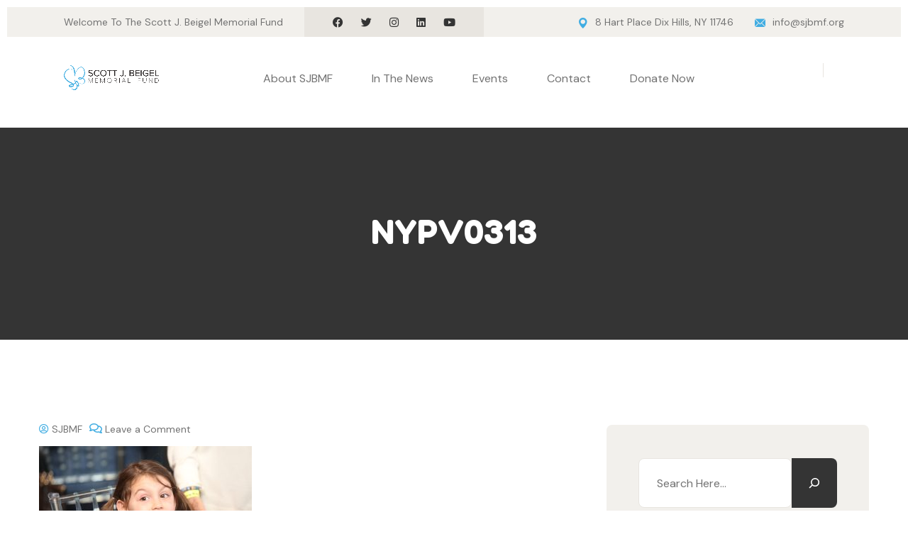

--- FILE ---
content_type: text/html; charset=UTF-8
request_url: https://sjbmf.org/nypv0313/
body_size: 28726
content:
<!doctype html>
<html lang="en-US">

<head>
	<meta charset="UTF-8">
	<meta name="viewport" content="width=device-width, initial-scale=1">
	<link rel="profile" href="https://gmpg.org/xfn/11">

	<title>NYPV0313 &#8211; Scott J. Beigel Memorial Fund</title>
<meta name='robots' content='max-image-preview:large' />
	<style>img:is([sizes="auto" i], [sizes^="auto," i]) { contain-intrinsic-size: 3000px 1500px }</style>
	<link rel='dns-prefetch' href='//secure.actblue.com' />
<link rel='dns-prefetch' href='//stats.wp.com' />
<link rel='dns-prefetch' href='//fonts.googleapis.com' />
<link rel='dns-prefetch' href='//widgets.wp.com' />
<link rel='dns-prefetch' href='//s0.wp.com' />
<link rel='dns-prefetch' href='//0.gravatar.com' />
<link rel='dns-prefetch' href='//1.gravatar.com' />
<link rel='dns-prefetch' href='//2.gravatar.com' />
<link rel="alternate" type="application/rss+xml" title="Scott J. Beigel Memorial Fund &raquo; Feed" href="https://sjbmf.org/feed/" />
<link rel="alternate" type="application/rss+xml" title="Scott J. Beigel Memorial Fund &raquo; Comments Feed" href="https://sjbmf.org/comments/feed/" />
<link rel="alternate" type="application/rss+xml" title="Scott J. Beigel Memorial Fund &raquo; NYPV0313 Comments Feed" href="https://sjbmf.org/feed/?attachment_id=1713" />
		<!-- This site uses the Google Analytics by MonsterInsights plugin v9.11.1 - Using Analytics tracking - https://www.monsterinsights.com/ -->
							<script src="//www.googletagmanager.com/gtag/js?id=G-14B5F1QMM3"  data-cfasync="false" data-wpfc-render="false" async></script>
			<script data-cfasync="false" data-wpfc-render="false">
				var mi_version = '9.11.1';
				var mi_track_user = true;
				var mi_no_track_reason = '';
								var MonsterInsightsDefaultLocations = {"page_location":"https:\/\/sjbmf.org\/nypv0313\/"};
								if ( typeof MonsterInsightsPrivacyGuardFilter === 'function' ) {
					var MonsterInsightsLocations = (typeof MonsterInsightsExcludeQuery === 'object') ? MonsterInsightsPrivacyGuardFilter( MonsterInsightsExcludeQuery ) : MonsterInsightsPrivacyGuardFilter( MonsterInsightsDefaultLocations );
				} else {
					var MonsterInsightsLocations = (typeof MonsterInsightsExcludeQuery === 'object') ? MonsterInsightsExcludeQuery : MonsterInsightsDefaultLocations;
				}

								var disableStrs = [
										'ga-disable-G-14B5F1QMM3',
									];

				/* Function to detect opted out users */
				function __gtagTrackerIsOptedOut() {
					for (var index = 0; index < disableStrs.length; index++) {
						if (document.cookie.indexOf(disableStrs[index] + '=true') > -1) {
							return true;
						}
					}

					return false;
				}

				/* Disable tracking if the opt-out cookie exists. */
				if (__gtagTrackerIsOptedOut()) {
					for (var index = 0; index < disableStrs.length; index++) {
						window[disableStrs[index]] = true;
					}
				}

				/* Opt-out function */
				function __gtagTrackerOptout() {
					for (var index = 0; index < disableStrs.length; index++) {
						document.cookie = disableStrs[index] + '=true; expires=Thu, 31 Dec 2099 23:59:59 UTC; path=/';
						window[disableStrs[index]] = true;
					}
				}

				if ('undefined' === typeof gaOptout) {
					function gaOptout() {
						__gtagTrackerOptout();
					}
				}
								window.dataLayer = window.dataLayer || [];

				window.MonsterInsightsDualTracker = {
					helpers: {},
					trackers: {},
				};
				if (mi_track_user) {
					function __gtagDataLayer() {
						dataLayer.push(arguments);
					}

					function __gtagTracker(type, name, parameters) {
						if (!parameters) {
							parameters = {};
						}

						if (parameters.send_to) {
							__gtagDataLayer.apply(null, arguments);
							return;
						}

						if (type === 'event') {
														parameters.send_to = monsterinsights_frontend.v4_id;
							var hookName = name;
							if (typeof parameters['event_category'] !== 'undefined') {
								hookName = parameters['event_category'] + ':' + name;
							}

							if (typeof MonsterInsightsDualTracker.trackers[hookName] !== 'undefined') {
								MonsterInsightsDualTracker.trackers[hookName](parameters);
							} else {
								__gtagDataLayer('event', name, parameters);
							}
							
						} else {
							__gtagDataLayer.apply(null, arguments);
						}
					}

					__gtagTracker('js', new Date());
					__gtagTracker('set', {
						'developer_id.dZGIzZG': true,
											});
					if ( MonsterInsightsLocations.page_location ) {
						__gtagTracker('set', MonsterInsightsLocations);
					}
										__gtagTracker('config', 'G-14B5F1QMM3', {"forceSSL":"true","link_attribution":"true"} );
										window.gtag = __gtagTracker;										(function () {
						/* https://developers.google.com/analytics/devguides/collection/analyticsjs/ */
						/* ga and __gaTracker compatibility shim. */
						var noopfn = function () {
							return null;
						};
						var newtracker = function () {
							return new Tracker();
						};
						var Tracker = function () {
							return null;
						};
						var p = Tracker.prototype;
						p.get = noopfn;
						p.set = noopfn;
						p.send = function () {
							var args = Array.prototype.slice.call(arguments);
							args.unshift('send');
							__gaTracker.apply(null, args);
						};
						var __gaTracker = function () {
							var len = arguments.length;
							if (len === 0) {
								return;
							}
							var f = arguments[len - 1];
							if (typeof f !== 'object' || f === null || typeof f.hitCallback !== 'function') {
								if ('send' === arguments[0]) {
									var hitConverted, hitObject = false, action;
									if ('event' === arguments[1]) {
										if ('undefined' !== typeof arguments[3]) {
											hitObject = {
												'eventAction': arguments[3],
												'eventCategory': arguments[2],
												'eventLabel': arguments[4],
												'value': arguments[5] ? arguments[5] : 1,
											}
										}
									}
									if ('pageview' === arguments[1]) {
										if ('undefined' !== typeof arguments[2]) {
											hitObject = {
												'eventAction': 'page_view',
												'page_path': arguments[2],
											}
										}
									}
									if (typeof arguments[2] === 'object') {
										hitObject = arguments[2];
									}
									if (typeof arguments[5] === 'object') {
										Object.assign(hitObject, arguments[5]);
									}
									if ('undefined' !== typeof arguments[1].hitType) {
										hitObject = arguments[1];
										if ('pageview' === hitObject.hitType) {
											hitObject.eventAction = 'page_view';
										}
									}
									if (hitObject) {
										action = 'timing' === arguments[1].hitType ? 'timing_complete' : hitObject.eventAction;
										hitConverted = mapArgs(hitObject);
										__gtagTracker('event', action, hitConverted);
									}
								}
								return;
							}

							function mapArgs(args) {
								var arg, hit = {};
								var gaMap = {
									'eventCategory': 'event_category',
									'eventAction': 'event_action',
									'eventLabel': 'event_label',
									'eventValue': 'event_value',
									'nonInteraction': 'non_interaction',
									'timingCategory': 'event_category',
									'timingVar': 'name',
									'timingValue': 'value',
									'timingLabel': 'event_label',
									'page': 'page_path',
									'location': 'page_location',
									'title': 'page_title',
									'referrer' : 'page_referrer',
								};
								for (arg in args) {
																		if (!(!args.hasOwnProperty(arg) || !gaMap.hasOwnProperty(arg))) {
										hit[gaMap[arg]] = args[arg];
									} else {
										hit[arg] = args[arg];
									}
								}
								return hit;
							}

							try {
								f.hitCallback();
							} catch (ex) {
							}
						};
						__gaTracker.create = newtracker;
						__gaTracker.getByName = newtracker;
						__gaTracker.getAll = function () {
							return [];
						};
						__gaTracker.remove = noopfn;
						__gaTracker.loaded = true;
						window['__gaTracker'] = __gaTracker;
					})();
									} else {
										console.log("");
					(function () {
						function __gtagTracker() {
							return null;
						}

						window['__gtagTracker'] = __gtagTracker;
						window['gtag'] = __gtagTracker;
					})();
									}
			</script>
							<!-- / Google Analytics by MonsterInsights -->
		<link rel='stylesheet' id='givewp-campaign-blocks-fonts-css' href='https://fonts.googleapis.com/css2?family=Inter%3Awght%40400%3B500%3B600%3B700&#038;display=swap&#038;ver=6.8.3' media='all' />
<style id='wp-emoji-styles-inline-css'>

	img.wp-smiley, img.emoji {
		display: inline !important;
		border: none !important;
		box-shadow: none !important;
		height: 1em !important;
		width: 1em !important;
		margin: 0 0.07em !important;
		vertical-align: -0.1em !important;
		background: none !important;
		padding: 0 !important;
	}
</style>
<link data-minify="1" rel='stylesheet' id='wp-block-library-css' href='https://sjbmf.org/wp-content/cache/min/1/wp-content/plugins/gutenberg/build/styles/block-library/style.css?ver=1768713314' media='all' />
<style id='classic-theme-styles-inline-css'>
.wp-block-button__link{background-color:#32373c;border-radius:9999px;box-shadow:none;color:#fff;font-size:1.125em;padding:calc(.667em + 2px) calc(1.333em + 2px);text-decoration:none}.wp-block-file__button{background:#32373c;color:#fff}.wp-block-accordion-heading{margin:0}.wp-block-accordion-heading__toggle{background-color:inherit!important;color:inherit!important}.wp-block-accordion-heading__toggle:not(:focus-visible){outline:none}.wp-block-accordion-heading__toggle:focus,.wp-block-accordion-heading__toggle:hover{background-color:inherit!important;border:none;box-shadow:none;color:inherit;padding:var(--wp--preset--spacing--20,1em) 0;text-decoration:none}.wp-block-accordion-heading__toggle:focus-visible{outline:auto;outline-offset:0}
</style>
<link data-minify="1" rel='stylesheet' id='jetpack-layout-grid-css' href='https://sjbmf.org/wp-content/cache/min/1/wp-content/plugins/layout-grid/style.css?ver=1768713314' media='all' />
<style id='givewp-campaign-comments-block-style-inline-css'>
.givewp-campaign-comment-block-card{display:flex;gap:var(--givewp-spacing-3);padding:var(--givewp-spacing-4) 0}.givewp-campaign-comment-block-card__avatar{align-items:center;border-radius:50%;display:flex;height:40px;justify-content:center;width:40px}.givewp-campaign-comment-block-card__avatar img{align-items:center;border-radius:50%;display:flex;height:auto;justify-content:center;min-width:40px;width:100%}.givewp-campaign-comment-block-card__donor-name{color:var(--givewp-neutral-700);font-size:1rem;font-weight:600;line-height:1.5;margin:0;text-align:left}.givewp-campaign-comment-block-card__details{align-items:center;color:var(--givewp-neutral-400);display:flex;font-size:.875rem;font-weight:500;gap:var(--givewp-spacing-2);height:auto;line-height:1.43;margin:2px 0 var(--givewp-spacing-3) 0;text-align:left}.givewp-campaign-comment-block-card__comment{color:var(--givewp-neutral-700);font-size:1rem;line-height:1.5;margin:0;text-align:left}.givewp-campaign-comment-block-card__read-more{background:none;border:none;color:var(--givewp-blue-500);cursor:pointer;font-size:.875rem;line-height:1.43;outline:none;padding:0}
.givewp-campaign-comments-block-empty-state{align-items:center;background-color:var(--givewp-shades-white);border:1px solid var(--givewp-neutral-50);border-radius:.5rem;display:flex;flex-direction:column;justify-content:center;padding:var(--givewp-spacing-6)}.givewp-campaign-comments-block-empty-state__details{align-items:center;display:flex;flex-direction:column;gap:var(--givewp-spacing-1);justify-content:center;margin:.875rem 0}.givewp-campaign-comments-block-empty-state__title{color:var(--givewp-neutral-700);font-size:1rem;font-weight:500;margin:0}.givewp-campaign-comments-block-empty-state__description{color:var(--givewp-neutral-700);font-size:.875rem;line-height:1.43;margin:0}
.givewp-campaign-comment-block{background-color:var(--givewp-shades-white);display:flex;flex-direction:column;gap:var(--givewp-spacing-2);padding:var(--givewp-spacing-6) 0}.givewp-campaign-comment-block__title{color:var(--givewp-neutral-900);font-size:18px;font-weight:600;line-height:1.56;margin:0;text-align:left}.givewp-campaign-comment-block__cta{align-items:center;background-color:var(--givewp-neutral-50);border-radius:4px;color:var(--giewp-neutral-500);display:flex;font-size:14px;font-weight:600;gap:8px;height:36px;line-height:1.43;margin:0;padding:var(--givewp-spacing-2) var(--givewp-spacing-4);text-align:left}

</style>
<style id='givewp-campaign-cover-block-style-inline-css'>
.givewp-campaign-selector{border:1px solid #e5e7eb;border-radius:5px;box-shadow:0 2px 4px 0 rgba(0,0,0,.05);display:flex;flex-direction:column;gap:20px;padding:40px 24px}.givewp-campaign-selector__label{padding-bottom:16px}.givewp-campaign-selector__select input[type=text]:focus{border-color:transparent;box-shadow:0 0 0 1px transparent;outline:2px solid transparent}.givewp-campaign-selector__logo{align-self:center}.givewp-campaign-selector__open{background:#2271b1;border:none;border-radius:5px;color:#fff;cursor:pointer;padding:.5rem 1rem}.givewp-campaign-selector__submit{background-color:#27ae60;border:0;border-radius:5px;color:#fff;font-weight:700;outline:none;padding:1rem;text-align:center;transition:.2s;width:100%}.givewp-campaign-selector__submit:disabled{background-color:#f3f4f6;color:#9ca0af}.givewp-campaign-selector__submit:hover:not(:disabled){cursor:pointer;filter:brightness(1.2)}
.givewp-campaign-cover-block__button{align-items:center;border:1px solid #2271b1;border-radius:2px;color:#2271b1;display:flex;justify-content:center;margin-bottom:.5rem;min-height:32px;width:100%}.givewp-campaign-cover-block__image{border-radius:2px;display:flex;flex-grow:1;margin-bottom:.5rem;max-height:4.44rem;-o-object-fit:cover;object-fit:cover;width:100%}.givewp-campaign-cover-block__help-text{color:#4b5563;font-size:.75rem;font-stretch:normal;font-style:normal;font-weight:400;letter-spacing:normal;line-height:1.4;text-align:left}.givewp-campaign-cover-block__edit-campaign-link{align-items:center;display:inline-flex;font-size:.75rem;font-stretch:normal;font-style:normal;font-weight:400;gap:.125rem;line-height:1.4}.givewp-campaign-cover-block__edit-campaign-link svg{fill:currentColor;height:1.25rem;width:1.25rem}.givewp-campaign-cover-block-preview__image{align-items:center;display:flex;height:100%;justify-content:center;width:100%}

</style>
<style id='givewp-campaign-donations-style-inline-css'>
.givewp-campaign-donations-block{padding:1.5rem 0}.givewp-campaign-donations-block *{font-family:Inter,sans-serif}.givewp-campaign-donations-block .givewp-campaign-donations-block__header{align-items:center;display:flex;justify-content:space-between;margin-bottom:.5rem}.givewp-campaign-donations-block .givewp-campaign-donations-block__title{color:var(--givewp-neutral-900);font-size:1.125rem;font-weight:600;line-height:1.56;margin:0}.givewp-campaign-donations-block .givewp-campaign-donations-block__donations{display:grid;gap:.5rem;margin:0;padding:0}.givewp-campaign-donations-block .givewp-campaign-donations-block__donation,.givewp-campaign-donations-block .givewp-campaign-donations-block__empty-state{background-color:var(--givewp-shades-white);border:1px solid var(--givewp-neutral-50);border-radius:.5rem;display:flex;padding:1rem}.givewp-campaign-donations-block .givewp-campaign-donations-block__donation{align-items:center;gap:.75rem}.givewp-campaign-donations-block .givewp-campaign-donations-block__donation-icon{align-items:center;display:flex}.givewp-campaign-donations-block .givewp-campaign-donations-block__donation-icon img{border-radius:100%;height:2.5rem;-o-object-fit:cover;object-fit:cover;width:2.5rem}.givewp-campaign-donations-block .givewp-campaign-donations-block__donation-info{display:flex;flex-direction:column;justify-content:center;row-gap:.25rem}.givewp-campaign-donations-block .givewp-campaign-donations-block__donation-description{color:var(--givewp-neutral-500);font-size:1rem;font-weight:500;line-height:1.5;margin:0}.givewp-campaign-donations-block .givewp-campaign-donations-block__donation-description strong{color:var(--givewp-neutral-700);font-weight:600}.givewp-campaign-donations-block .givewp-campaign-donations-block__donation-date{align-items:center;color:var(--givewp-neutral-400);display:flex;font-size:.875rem;font-weight:500;line-height:1.43}.givewp-campaign-donations-block .givewp-campaign-donations-block__donation-ribbon{align-items:center;border-radius:100%;color:#1f2937;display:flex;height:1.25rem;justify-content:center;margin-left:auto;width:1.25rem}.givewp-campaign-donations-block .givewp-campaign-donations-block__donation-ribbon[data-position="1"]{background-color:gold}.givewp-campaign-donations-block .givewp-campaign-donations-block__donation-ribbon[data-position="2"]{background-color:silver}.givewp-campaign-donations-block .givewp-campaign-donations-block__donation-ribbon[data-position="3"]{background-color:#cd7f32;color:#fffaf2}.givewp-campaign-donations-block .givewp-campaign-donations-block__donation-amount{color:var(--givewp-neutral-700);font-size:1.125rem;font-weight:600;line-height:1.56;margin-left:auto}.givewp-campaign-donations-block .givewp-campaign-donations-block__footer{display:flex;justify-content:center;margin-top:.5rem}.givewp-campaign-donations-block .givewp-campaign-donations-block__donate-button button.givewp-donation-form-modal__open,.givewp-campaign-donations-block .givewp-campaign-donations-block__empty-button button.givewp-donation-form-modal__open,.givewp-campaign-donations-block .givewp-campaign-donations-block__load-more-button{background:none!important;border:1px solid var(--givewp-primary-color);border-radius:.5rem;color:var(--givewp-primary-color)!important;font-size:.875rem;font-weight:600;line-height:1.43;padding:.25rem 1rem!important}.givewp-campaign-donations-block .givewp-campaign-donations-block__donate-button button.givewp-donation-form-modal__open:hover,.givewp-campaign-donations-block .givewp-campaign-donations-block__empty-button button.givewp-donation-form-modal__open:hover,.givewp-campaign-donations-block .givewp-campaign-donations-block__load-more-button:hover{background:var(--givewp-primary-color)!important;color:var(--givewp-shades-white)!important}.givewp-campaign-donations-block .givewp-campaign-donations-block__empty-state{align-items:center;flex-direction:column;padding:1.5rem}.givewp-campaign-donations-block .givewp-campaign-donations-block__empty-description,.givewp-campaign-donations-block .givewp-campaign-donations-block__empty-title{color:var(--givewp-neutral-700);margin:0}.givewp-campaign-donations-block .givewp-campaign-donations-block__empty-title{font-size:1rem;font-weight:500;line-height:1.5}.givewp-campaign-donations-block .givewp-campaign-donations-block__empty-description{font-size:.875rem;line-height:1.43;margin-top:.25rem}.givewp-campaign-donations-block .givewp-campaign-donations-block__empty-icon{color:var(--givewp-secondary-color);margin-bottom:.875rem;order:-1}.givewp-campaign-donations-block .givewp-campaign-donations-block__empty-button{margin-top:.875rem}.givewp-campaign-donations-block .givewp-campaign-donations-block__empty-button button.givewp-donation-form-modal__open{border-radius:.25rem;padding:.5rem 1rem!important}

</style>
<link data-minify="1" rel='stylesheet' id='givewp-campaign-donors-style-css' href='https://sjbmf.org/wp-content/cache/min/1/wp-content/plugins/give/build/campaignDonorsBlockApp.css?ver=1768713314' media='all' />
<style id='givewp-campaign-form-style-inline-css'>
.givewp-donation-form-modal{outline:none;overflow-y:scroll;padding:1rem;width:100%}.givewp-donation-form-modal[data-entering=true]{animation:modal-fade .3s,modal-zoom .6s}@keyframes modal-fade{0%{opacity:0}to{opacity:1}}@keyframes modal-zoom{0%{transform:scale(.8)}to{transform:scale(1)}}.givewp-donation-form-modal__overlay{align-items:center;background:rgba(0,0,0,.7);display:flex;flex-direction:column;height:var(--visual-viewport-height);justify-content:center;left:0;position:fixed;top:0;width:100vw;z-index:100}.givewp-donation-form-modal__overlay[data-loading=true]{display:none}.givewp-donation-form-modal__overlay[data-entering=true]{animation:modal-fade .3s}.givewp-donation-form-modal__overlay[data-exiting=true]{animation:modal-fade .15s ease-in reverse}.givewp-donation-form-modal__open__spinner{left:50%;line-height:1;position:absolute;top:50%;transform:translate(-50%,-50%);z-index:100}.givewp-donation-form-modal__open{position:relative}.givewp-donation-form-modal__close{background:#e7e8ed;border:1px solid transparent;border-radius:50%;cursor:pointer;display:flex;padding:.75rem;position:fixed;right:25px;top:25px;transition:.2s;width:-moz-fit-content;width:fit-content;z-index:999}.givewp-donation-form-modal__close svg{height:1rem;width:1rem}.givewp-donation-form-modal__close:active,.givewp-donation-form-modal__close:focus,.givewp-donation-form-modal__close:hover{background-color:#caccd7;border:1px solid #caccd7}.admin-bar .givewp-donation-form-modal{margin-top:32px}.admin-bar .givewp-donation-form-modal__close{top:57px}
.givewp-entity-selector{border:1px solid #e5e7eb;border-radius:5px;box-shadow:0 2px 4px 0 rgba(0,0,0,.05);display:flex;flex-direction:column;gap:20px;padding:40px 24px}.givewp-entity-selector__label{padding-bottom:16px}.givewp-entity-selector__select input[type=text]:focus{border-color:transparent;box-shadow:0 0 0 1px transparent;outline:2px solid transparent}.givewp-entity-selector__logo{align-self:center}.givewp-entity-selector__open{background:#2271b1;border:none;border-radius:5px;color:#fff;cursor:pointer;padding:.5rem 1rem}.givewp-entity-selector__submit{background-color:#27ae60;border:0;border-radius:5px;color:#fff;font-weight:700;outline:none;padding:1rem;text-align:center;transition:.2s;width:100%}.givewp-entity-selector__submit:disabled{background-color:#f3f4f6;color:#9ca0af}.givewp-entity-selector__submit:hover:not(:disabled){cursor:pointer;filter:brightness(1.2)}
.givewp-campaign-selector{border:1px solid #e5e7eb;border-radius:5px;box-shadow:0 2px 4px 0 rgba(0,0,0,.05);display:flex;flex-direction:column;gap:20px;padding:40px 24px}.givewp-campaign-selector__label{padding-bottom:16px}.givewp-campaign-selector__select input[type=text]:focus{border-color:transparent;box-shadow:0 0 0 1px transparent;outline:2px solid transparent}.givewp-campaign-selector__logo{align-self:center}.givewp-campaign-selector__open{background:#2271b1;border:none;border-radius:5px;color:#fff;cursor:pointer;padding:.5rem 1rem}.givewp-campaign-selector__submit{background-color:#27ae60;border:0;border-radius:5px;color:#fff;font-weight:700;outline:none;padding:1rem;text-align:center;transition:.2s;width:100%}.givewp-campaign-selector__submit:disabled{background-color:#f3f4f6;color:#9ca0af}.givewp-campaign-selector__submit:hover:not(:disabled){cursor:pointer;filter:brightness(1.2)}
.givewp-donation-form-link,.givewp-donation-form-modal__open{background:var(--givewp-primary-color,#2271b1);border:none;border-radius:5px;color:#fff;cursor:pointer;font-family:-apple-system,BlinkMacSystemFont,Segoe UI,Roboto,Oxygen-Sans,Ubuntu,Cantarell,Helvetica Neue,sans-serif;font-size:1rem;font-weight:500!important;line-height:1.5;padding:.75rem 1.25rem!important;text-decoration:none!important;transition:all .2s ease;width:100%}.givewp-donation-form-link:active,.givewp-donation-form-link:focus,.givewp-donation-form-link:focus-visible,.givewp-donation-form-link:hover,.givewp-donation-form-modal__open:active,.givewp-donation-form-modal__open:focus,.givewp-donation-form-modal__open:focus-visible,.givewp-donation-form-modal__open:hover{background-color:color-mix(in srgb,var(--givewp-primary-color,#2271b1),#000 20%)}.components-input-control__label{width:100%}.wp-block-givewp-campaign-form{position:relative}.wp-block-givewp-campaign-form form[id*=give-form] #give-gateway-radio-list>li input[type=radio]{display:inline-block}.wp-block-givewp-campaign-form iframe{pointer-events:none;width:100%!important}.give-change-donation-form-btn svg{margin-top:3px}.givewp-default-form-toggle{margin-top:var(--givewp-spacing-4)}

</style>
<style id='givewp-campaign-goal-style-inline-css'>
.givewp-campaign-goal{display:flex;flex-direction:column;gap:.5rem;padding-bottom:1rem}.givewp-campaign-goal__container{display:flex;flex-direction:row;justify-content:space-between}.givewp-campaign-goal__container-item{display:flex;flex-direction:column;gap:.2rem}.givewp-campaign-goal__container-item span{color:var(--givewp-neutral-500);font-size:12px;font-weight:600;letter-spacing:.48px;line-height:1.5;text-transform:uppercase}.givewp-campaign-goal__container-item strong{color:var(--givewp-neutral-900);font-size:20px;font-weight:600;line-height:1.6}.givewp-campaign-goal__progress-bar{display:flex}.givewp-campaign-goal__progress-bar-container{background-color:#f2f2f2;border-radius:14px;box-shadow:inset 0 1px 4px 0 rgba(0,0,0,.09);display:flex;flex-grow:1;height:8px}.givewp-campaign-goal__progress-bar-progress{background:var(--givewp-secondary-color,#2d802f);border-radius:14px;box-shadow:inset 0 1px 4px 0 rgba(0,0,0,.09);display:flex;height:8px}

</style>
<style id='givewp-campaign-stats-block-style-inline-css'>
.givewp-campaign-stats-block span{color:var(--givewp-neutral-500);display:block;font-size:12px;font-weight:600;letter-spacing:.48px;line-height:1.5;margin-bottom:2px;text-align:left;text-transform:uppercase}.givewp-campaign-stats-block strong{color:var(--givewp-neutral-900);font-size:20px;font-weight:600;letter-spacing:normal;line-height:1.6}

</style>
<style id='givewp-campaign-donate-button-style-inline-css'>
.givewp-donation-form-link,.givewp-donation-form-modal__open{background:var(--givewp-primary-color,#2271b1);border:none;border-radius:5px;color:#fff;cursor:pointer;font-family:-apple-system,BlinkMacSystemFont,Segoe UI,Roboto,Oxygen-Sans,Ubuntu,Cantarell,Helvetica Neue,sans-serif;font-size:1rem;font-weight:500!important;line-height:1.5;padding:.75rem 1.25rem!important;text-decoration:none!important;transition:all .2s ease;width:100%}.givewp-donation-form-link:active,.givewp-donation-form-link:focus,.givewp-donation-form-link:focus-visible,.givewp-donation-form-link:hover,.givewp-donation-form-modal__open:active,.givewp-donation-form-modal__open:focus,.givewp-donation-form-modal__open:focus-visible,.givewp-donation-form-modal__open:hover{background-color:color-mix(in srgb,var(--givewp-primary-color,#2271b1),#000 20%)}.give-change-donation-form-btn svg{margin-top:3px}.givewp-default-form-toggle{margin-top:var(--givewp-spacing-4)}

</style>
<link data-minify="1" rel='stylesheet' id='advanced-popups-css' href='https://sjbmf.org/wp-content/cache/min/1/wp-content/plugins/advanced-popups/public/css/advanced-popups-public.css?ver=1768713314' media='all' />
<style id='global-styles-inline-css'>
:root{--wp--preset--aspect-ratio--square: 1;--wp--preset--aspect-ratio--4-3: 4/3;--wp--preset--aspect-ratio--3-4: 3/4;--wp--preset--aspect-ratio--3-2: 3/2;--wp--preset--aspect-ratio--2-3: 2/3;--wp--preset--aspect-ratio--16-9: 16/9;--wp--preset--aspect-ratio--9-16: 9/16;--wp--preset--color--black: #000000;--wp--preset--color--cyan-bluish-gray: #abb8c3;--wp--preset--color--white: #ffffff;--wp--preset--color--pale-pink: #f78da7;--wp--preset--color--vivid-red: #cf2e2e;--wp--preset--color--luminous-vivid-orange: #ff6900;--wp--preset--color--luminous-vivid-amber: #fcb900;--wp--preset--color--light-green-cyan: #7bdcb5;--wp--preset--color--vivid-green-cyan: #00d084;--wp--preset--color--pale-cyan-blue: #8ed1fc;--wp--preset--color--vivid-cyan-blue: #0693e3;--wp--preset--color--vivid-purple: #9b51e0;--wp--preset--gradient--vivid-cyan-blue-to-vivid-purple: linear-gradient(135deg,rgb(6,147,227) 0%,rgb(155,81,224) 100%);--wp--preset--gradient--light-green-cyan-to-vivid-green-cyan: linear-gradient(135deg,rgb(122,220,180) 0%,rgb(0,208,130) 100%);--wp--preset--gradient--luminous-vivid-amber-to-luminous-vivid-orange: linear-gradient(135deg,rgb(252,185,0) 0%,rgb(255,105,0) 100%);--wp--preset--gradient--luminous-vivid-orange-to-vivid-red: linear-gradient(135deg,rgb(255,105,0) 0%,rgb(207,46,46) 100%);--wp--preset--gradient--very-light-gray-to-cyan-bluish-gray: linear-gradient(135deg,rgb(238,238,238) 0%,rgb(169,184,195) 100%);--wp--preset--gradient--cool-to-warm-spectrum: linear-gradient(135deg,rgb(74,234,220) 0%,rgb(151,120,209) 20%,rgb(207,42,186) 40%,rgb(238,44,130) 60%,rgb(251,105,98) 80%,rgb(254,248,76) 100%);--wp--preset--gradient--blush-light-purple: linear-gradient(135deg,rgb(255,206,236) 0%,rgb(152,150,240) 100%);--wp--preset--gradient--blush-bordeaux: linear-gradient(135deg,rgb(254,205,165) 0%,rgb(254,45,45) 50%,rgb(107,0,62) 100%);--wp--preset--gradient--luminous-dusk: linear-gradient(135deg,rgb(255,203,112) 0%,rgb(199,81,192) 50%,rgb(65,88,208) 100%);--wp--preset--gradient--pale-ocean: linear-gradient(135deg,rgb(255,245,203) 0%,rgb(182,227,212) 50%,rgb(51,167,181) 100%);--wp--preset--gradient--electric-grass: linear-gradient(135deg,rgb(202,248,128) 0%,rgb(113,206,126) 100%);--wp--preset--gradient--midnight: linear-gradient(135deg,rgb(2,3,129) 0%,rgb(40,116,252) 100%);--wp--preset--font-size--small: 13px;--wp--preset--font-size--medium: 20px;--wp--preset--font-size--large: 36px;--wp--preset--font-size--x-large: 42px;--wp--preset--font-family--albert-sans: 'Albert Sans', sans-serif;--wp--preset--font-family--alegreya: Alegreya, serif;--wp--preset--font-family--arvo: Arvo, serif;--wp--preset--font-family--bodoni-moda: 'Bodoni Moda', serif;--wp--preset--font-family--bricolage-grotesque: 'Bricolage Grotesque', sans-serif;--wp--preset--font-family--cabin: Cabin, sans-serif;--wp--preset--font-family--chivo: Chivo, sans-serif;--wp--preset--font-family--commissioner: Commissioner, sans-serif;--wp--preset--font-family--cormorant: Cormorant, serif;--wp--preset--font-family--courier-prime: 'Courier Prime', monospace;--wp--preset--font-family--crimson-pro: 'Crimson Pro', serif;--wp--preset--font-family--dm-mono: 'DM Mono', monospace;--wp--preset--font-family--dm-sans: 'DM Sans', sans-serif;--wp--preset--font-family--dm-serif-display: 'DM Serif Display', serif;--wp--preset--font-family--domine: Domine, serif;--wp--preset--font-family--eb-garamond: 'EB Garamond', serif;--wp--preset--font-family--epilogue: Epilogue, sans-serif;--wp--preset--font-family--fahkwang: Fahkwang, sans-serif;--wp--preset--font-family--figtree: Figtree, sans-serif;--wp--preset--font-family--fira-sans: 'Fira Sans', sans-serif;--wp--preset--font-family--fjalla-one: 'Fjalla One', sans-serif;--wp--preset--font-family--fraunces: Fraunces, serif;--wp--preset--font-family--gabarito: Gabarito, system-ui;--wp--preset--font-family--ibm-plex-mono: 'IBM Plex Mono', monospace;--wp--preset--font-family--ibm-plex-sans: 'IBM Plex Sans', sans-serif;--wp--preset--font-family--ibarra-real-nova: 'Ibarra Real Nova', serif;--wp--preset--font-family--instrument-serif: 'Instrument Serif', serif;--wp--preset--font-family--inter: Inter, sans-serif;--wp--preset--font-family--josefin-sans: 'Josefin Sans', sans-serif;--wp--preset--font-family--jost: Jost, sans-serif;--wp--preset--font-family--libre-baskerville: 'Libre Baskerville', serif;--wp--preset--font-family--libre-franklin: 'Libre Franklin', sans-serif;--wp--preset--font-family--literata: Literata, serif;--wp--preset--font-family--lora: Lora, serif;--wp--preset--font-family--merriweather: Merriweather, serif;--wp--preset--font-family--montserrat: Montserrat, sans-serif;--wp--preset--font-family--newsreader: Newsreader, serif;--wp--preset--font-family--noto-sans-mono: 'Noto Sans Mono', sans-serif;--wp--preset--font-family--nunito: Nunito, sans-serif;--wp--preset--font-family--open-sans: 'Open Sans', sans-serif;--wp--preset--font-family--overpass: Overpass, sans-serif;--wp--preset--font-family--pt-serif: 'PT Serif', serif;--wp--preset--font-family--petrona: Petrona, serif;--wp--preset--font-family--piazzolla: Piazzolla, serif;--wp--preset--font-family--playfair-display: 'Playfair Display', serif;--wp--preset--font-family--plus-jakarta-sans: 'Plus Jakarta Sans', sans-serif;--wp--preset--font-family--poppins: Poppins, sans-serif;--wp--preset--font-family--raleway: Raleway, sans-serif;--wp--preset--font-family--roboto: Roboto, sans-serif;--wp--preset--font-family--roboto-slab: 'Roboto Slab', serif;--wp--preset--font-family--rubik: Rubik, sans-serif;--wp--preset--font-family--rufina: Rufina, serif;--wp--preset--font-family--sora: Sora, sans-serif;--wp--preset--font-family--source-sans-3: 'Source Sans 3', sans-serif;--wp--preset--font-family--source-serif-4: 'Source Serif 4', serif;--wp--preset--font-family--space-mono: 'Space Mono', monospace;--wp--preset--font-family--syne: Syne, sans-serif;--wp--preset--font-family--texturina: Texturina, serif;--wp--preset--font-family--urbanist: Urbanist, sans-serif;--wp--preset--font-family--work-sans: 'Work Sans', sans-serif;--wp--preset--spacing--20: 0.44rem;--wp--preset--spacing--30: 0.67rem;--wp--preset--spacing--40: 1rem;--wp--preset--spacing--50: 1.5rem;--wp--preset--spacing--60: 2.25rem;--wp--preset--spacing--70: 3.38rem;--wp--preset--spacing--80: 5.06rem;--wp--preset--shadow--natural: 6px 6px 9px rgba(0, 0, 0, 0.2);--wp--preset--shadow--deep: 12px 12px 50px rgba(0, 0, 0, 0.4);--wp--preset--shadow--sharp: 6px 6px 0px rgba(0, 0, 0, 0.2);--wp--preset--shadow--outlined: 6px 6px 0px -3px rgb(255, 255, 255), 6px 6px rgb(0, 0, 0);--wp--preset--shadow--crisp: 6px 6px 0px rgb(0, 0, 0);}:where(.is-layout-flex){gap: 0.5em;}:where(.is-layout-grid){gap: 0.5em;}body .is-layout-flex{display: flex;}.is-layout-flex{flex-wrap: wrap;align-items: center;}.is-layout-flex > :is(*, div){margin: 0;}body .is-layout-grid{display: grid;}.is-layout-grid > :is(*, div){margin: 0;}:where(.wp-block-columns.is-layout-flex){gap: 2em;}:where(.wp-block-columns.is-layout-grid){gap: 2em;}:where(.wp-block-post-template.is-layout-flex){gap: 1.25em;}:where(.wp-block-post-template.is-layout-grid){gap: 1.25em;}.has-black-color{color: var(--wp--preset--color--black) !important;}.has-cyan-bluish-gray-color{color: var(--wp--preset--color--cyan-bluish-gray) !important;}.has-white-color{color: var(--wp--preset--color--white) !important;}.has-pale-pink-color{color: var(--wp--preset--color--pale-pink) !important;}.has-vivid-red-color{color: var(--wp--preset--color--vivid-red) !important;}.has-luminous-vivid-orange-color{color: var(--wp--preset--color--luminous-vivid-orange) !important;}.has-luminous-vivid-amber-color{color: var(--wp--preset--color--luminous-vivid-amber) !important;}.has-light-green-cyan-color{color: var(--wp--preset--color--light-green-cyan) !important;}.has-vivid-green-cyan-color{color: var(--wp--preset--color--vivid-green-cyan) !important;}.has-pale-cyan-blue-color{color: var(--wp--preset--color--pale-cyan-blue) !important;}.has-vivid-cyan-blue-color{color: var(--wp--preset--color--vivid-cyan-blue) !important;}.has-vivid-purple-color{color: var(--wp--preset--color--vivid-purple) !important;}.has-black-background-color{background-color: var(--wp--preset--color--black) !important;}.has-cyan-bluish-gray-background-color{background-color: var(--wp--preset--color--cyan-bluish-gray) !important;}.has-white-background-color{background-color: var(--wp--preset--color--white) !important;}.has-pale-pink-background-color{background-color: var(--wp--preset--color--pale-pink) !important;}.has-vivid-red-background-color{background-color: var(--wp--preset--color--vivid-red) !important;}.has-luminous-vivid-orange-background-color{background-color: var(--wp--preset--color--luminous-vivid-orange) !important;}.has-luminous-vivid-amber-background-color{background-color: var(--wp--preset--color--luminous-vivid-amber) !important;}.has-light-green-cyan-background-color{background-color: var(--wp--preset--color--light-green-cyan) !important;}.has-vivid-green-cyan-background-color{background-color: var(--wp--preset--color--vivid-green-cyan) !important;}.has-pale-cyan-blue-background-color{background-color: var(--wp--preset--color--pale-cyan-blue) !important;}.has-vivid-cyan-blue-background-color{background-color: var(--wp--preset--color--vivid-cyan-blue) !important;}.has-vivid-purple-background-color{background-color: var(--wp--preset--color--vivid-purple) !important;}.has-black-border-color{border-color: var(--wp--preset--color--black) !important;}.has-cyan-bluish-gray-border-color{border-color: var(--wp--preset--color--cyan-bluish-gray) !important;}.has-white-border-color{border-color: var(--wp--preset--color--white) !important;}.has-pale-pink-border-color{border-color: var(--wp--preset--color--pale-pink) !important;}.has-vivid-red-border-color{border-color: var(--wp--preset--color--vivid-red) !important;}.has-luminous-vivid-orange-border-color{border-color: var(--wp--preset--color--luminous-vivid-orange) !important;}.has-luminous-vivid-amber-border-color{border-color: var(--wp--preset--color--luminous-vivid-amber) !important;}.has-light-green-cyan-border-color{border-color: var(--wp--preset--color--light-green-cyan) !important;}.has-vivid-green-cyan-border-color{border-color: var(--wp--preset--color--vivid-green-cyan) !important;}.has-pale-cyan-blue-border-color{border-color: var(--wp--preset--color--pale-cyan-blue) !important;}.has-vivid-cyan-blue-border-color{border-color: var(--wp--preset--color--vivid-cyan-blue) !important;}.has-vivid-purple-border-color{border-color: var(--wp--preset--color--vivid-purple) !important;}.has-vivid-cyan-blue-to-vivid-purple-gradient-background{background: var(--wp--preset--gradient--vivid-cyan-blue-to-vivid-purple) !important;}.has-light-green-cyan-to-vivid-green-cyan-gradient-background{background: var(--wp--preset--gradient--light-green-cyan-to-vivid-green-cyan) !important;}.has-luminous-vivid-amber-to-luminous-vivid-orange-gradient-background{background: var(--wp--preset--gradient--luminous-vivid-amber-to-luminous-vivid-orange) !important;}.has-luminous-vivid-orange-to-vivid-red-gradient-background{background: var(--wp--preset--gradient--luminous-vivid-orange-to-vivid-red) !important;}.has-very-light-gray-to-cyan-bluish-gray-gradient-background{background: var(--wp--preset--gradient--very-light-gray-to-cyan-bluish-gray) !important;}.has-cool-to-warm-spectrum-gradient-background{background: var(--wp--preset--gradient--cool-to-warm-spectrum) !important;}.has-blush-light-purple-gradient-background{background: var(--wp--preset--gradient--blush-light-purple) !important;}.has-blush-bordeaux-gradient-background{background: var(--wp--preset--gradient--blush-bordeaux) !important;}.has-luminous-dusk-gradient-background{background: var(--wp--preset--gradient--luminous-dusk) !important;}.has-pale-ocean-gradient-background{background: var(--wp--preset--gradient--pale-ocean) !important;}.has-electric-grass-gradient-background{background: var(--wp--preset--gradient--electric-grass) !important;}.has-midnight-gradient-background{background: var(--wp--preset--gradient--midnight) !important;}.has-small-font-size{font-size: var(--wp--preset--font-size--small) !important;}.has-medium-font-size{font-size: var(--wp--preset--font-size--medium) !important;}.has-large-font-size{font-size: var(--wp--preset--font-size--large) !important;}.has-x-large-font-size{font-size: var(--wp--preset--font-size--x-large) !important;}.has-albert-sans-font-family{font-family: var(--wp--preset--font-family--albert-sans) !important;}.has-alegreya-font-family{font-family: var(--wp--preset--font-family--alegreya) !important;}.has-arvo-font-family{font-family: var(--wp--preset--font-family--arvo) !important;}.has-bodoni-moda-font-family{font-family: var(--wp--preset--font-family--bodoni-moda) !important;}.has-bricolage-grotesque-font-family{font-family: var(--wp--preset--font-family--bricolage-grotesque) !important;}.has-cabin-font-family{font-family: var(--wp--preset--font-family--cabin) !important;}.has-chivo-font-family{font-family: var(--wp--preset--font-family--chivo) !important;}.has-commissioner-font-family{font-family: var(--wp--preset--font-family--commissioner) !important;}.has-cormorant-font-family{font-family: var(--wp--preset--font-family--cormorant) !important;}.has-courier-prime-font-family{font-family: var(--wp--preset--font-family--courier-prime) !important;}.has-crimson-pro-font-family{font-family: var(--wp--preset--font-family--crimson-pro) !important;}.has-dm-mono-font-family{font-family: var(--wp--preset--font-family--dm-mono) !important;}.has-dm-sans-font-family{font-family: var(--wp--preset--font-family--dm-sans) !important;}.has-dm-serif-display-font-family{font-family: var(--wp--preset--font-family--dm-serif-display) !important;}.has-domine-font-family{font-family: var(--wp--preset--font-family--domine) !important;}.has-eb-garamond-font-family{font-family: var(--wp--preset--font-family--eb-garamond) !important;}.has-epilogue-font-family{font-family: var(--wp--preset--font-family--epilogue) !important;}.has-fahkwang-font-family{font-family: var(--wp--preset--font-family--fahkwang) !important;}.has-figtree-font-family{font-family: var(--wp--preset--font-family--figtree) !important;}.has-fira-sans-font-family{font-family: var(--wp--preset--font-family--fira-sans) !important;}.has-fjalla-one-font-family{font-family: var(--wp--preset--font-family--fjalla-one) !important;}.has-fraunces-font-family{font-family: var(--wp--preset--font-family--fraunces) !important;}.has-gabarito-font-family{font-family: var(--wp--preset--font-family--gabarito) !important;}.has-ibm-plex-mono-font-family{font-family: var(--wp--preset--font-family--ibm-plex-mono) !important;}.has-ibm-plex-sans-font-family{font-family: var(--wp--preset--font-family--ibm-plex-sans) !important;}.has-ibarra-real-nova-font-family{font-family: var(--wp--preset--font-family--ibarra-real-nova) !important;}.has-instrument-serif-font-family{font-family: var(--wp--preset--font-family--instrument-serif) !important;}.has-inter-font-family{font-family: var(--wp--preset--font-family--inter) !important;}.has-josefin-sans-font-family{font-family: var(--wp--preset--font-family--josefin-sans) !important;}.has-jost-font-family{font-family: var(--wp--preset--font-family--jost) !important;}.has-libre-baskerville-font-family{font-family: var(--wp--preset--font-family--libre-baskerville) !important;}.has-libre-franklin-font-family{font-family: var(--wp--preset--font-family--libre-franklin) !important;}.has-literata-font-family{font-family: var(--wp--preset--font-family--literata) !important;}.has-lora-font-family{font-family: var(--wp--preset--font-family--lora) !important;}.has-merriweather-font-family{font-family: var(--wp--preset--font-family--merriweather) !important;}.has-montserrat-font-family{font-family: var(--wp--preset--font-family--montserrat) !important;}.has-newsreader-font-family{font-family: var(--wp--preset--font-family--newsreader) !important;}.has-noto-sans-mono-font-family{font-family: var(--wp--preset--font-family--noto-sans-mono) !important;}.has-nunito-font-family{font-family: var(--wp--preset--font-family--nunito) !important;}.has-open-sans-font-family{font-family: var(--wp--preset--font-family--open-sans) !important;}.has-overpass-font-family{font-family: var(--wp--preset--font-family--overpass) !important;}.has-pt-serif-font-family{font-family: var(--wp--preset--font-family--pt-serif) !important;}.has-petrona-font-family{font-family: var(--wp--preset--font-family--petrona) !important;}.has-piazzolla-font-family{font-family: var(--wp--preset--font-family--piazzolla) !important;}.has-playfair-display-font-family{font-family: var(--wp--preset--font-family--playfair-display) !important;}.has-plus-jakarta-sans-font-family{font-family: var(--wp--preset--font-family--plus-jakarta-sans) !important;}.has-poppins-font-family{font-family: var(--wp--preset--font-family--poppins) !important;}.has-raleway-font-family{font-family: var(--wp--preset--font-family--raleway) !important;}.has-roboto-font-family{font-family: var(--wp--preset--font-family--roboto) !important;}.has-roboto-slab-font-family{font-family: var(--wp--preset--font-family--roboto-slab) !important;}.has-rubik-font-family{font-family: var(--wp--preset--font-family--rubik) !important;}.has-rufina-font-family{font-family: var(--wp--preset--font-family--rufina) !important;}.has-sora-font-family{font-family: var(--wp--preset--font-family--sora) !important;}.has-source-sans-3-font-family{font-family: var(--wp--preset--font-family--source-sans-3) !important;}.has-source-serif-4-font-family{font-family: var(--wp--preset--font-family--source-serif-4) !important;}.has-space-mono-font-family{font-family: var(--wp--preset--font-family--space-mono) !important;}.has-syne-font-family{font-family: var(--wp--preset--font-family--syne) !important;}.has-texturina-font-family{font-family: var(--wp--preset--font-family--texturina) !important;}.has-urbanist-font-family{font-family: var(--wp--preset--font-family--urbanist) !important;}.has-work-sans-font-family{font-family: var(--wp--preset--font-family--work-sans) !important;}
:where(.wp-block-columns.is-layout-flex){gap: 2em;}:where(.wp-block-columns.is-layout-grid){gap: 2em;}
:root :where(.wp-block-pullquote){font-size: 1.5em;line-height: 1.6;}
:where(.wp-block-post-template.is-layout-flex){gap: 1.25em;}:where(.wp-block-post-template.is-layout-grid){gap: 1.25em;}
:where(.wp-block-term-template.is-layout-flex){gap: 1.25em;}:where(.wp-block-term-template.is-layout-grid){gap: 1.25em;}
</style>
<link data-minify="1" rel='stylesheet' id='give-donation-summary-style-frontend-css' href='https://sjbmf.org/wp-content/cache/min/1/wp-content/plugins/give/build/assets/dist/css/give-donation-summary.css?ver=1768713314' media='all' />
<link data-minify="1" rel='stylesheet' id='givewp-design-system-foundation-css' href='https://sjbmf.org/wp-content/cache/min/1/wp-content/plugins/give/build/assets/dist/css/design-system/foundation.css?ver=1768713314' media='all' />
<link data-minify="1" rel='stylesheet' id='dashicons-css' href='https://sjbmf.org/wp-content/cache/min/1/wp-includes/css/dashicons.min.css?ver=1768713314' media='all' />
<link data-minify="1" rel='stylesheet' id='wp-components-css' href='https://sjbmf.org/wp-content/cache/min/1/wp-content/plugins/gutenberg/build/styles/components/style.css?ver=1768713315' media='all' />
<link data-minify="1" rel='stylesheet' id='godaddy-styles-css' href='https://sjbmf.org/wp-content/cache/min/1/wp-content/mu-plugins/vendor/wpex/godaddy-launch/includes/Dependencies/GoDaddy/Styles/build/latest.css?ver=1768713315' media='all' />
<link rel='stylesheet' id='animate-css' href='https://sjbmf.org/wp-content/plugins/pifoxen-addon/assets/vendors/animate/animate.min.css?ver=1697844433' media='all' />
<link data-minify="1" rel='stylesheet' id='custom-animate-css' href='https://sjbmf.org/wp-content/cache/min/1/wp-content/plugins/pifoxen-addon/assets/vendors/animate/custom-animate.css?ver=1768713315' media='all' />
<link rel='stylesheet' id='bootstrap-select-css' href='https://sjbmf.org/wp-content/plugins/pifoxen-addon/assets/vendors/bootstrap-select/css/bootstrap-select.min.css?ver=1697844433' media='all' />
<link data-minify="1" rel='stylesheet' id='bxslider-css' href='https://sjbmf.org/wp-content/cache/min/1/wp-content/plugins/pifoxen-addon/assets/vendors/bxslider/jquery.bxslider.css?ver=1768713315' media='all' />
<link data-minify="1" rel='stylesheet' id='jarallax-css' href='https://sjbmf.org/wp-content/cache/min/1/wp-content/plugins/pifoxen-addon/assets/vendors/jarallax/jarallax.css?ver=1768713315' media='all' />
<link data-minify="1" rel='stylesheet' id='jquery-magnific-popup-css' href='https://sjbmf.org/wp-content/cache/min/1/wp-content/plugins/pifoxen-addon/assets/vendors/jquery-magnific-popup/jquery.magnific-popup.css?ver=1768713315' media='all' />
<link rel='stylesheet' id='odometer-css' href='https://sjbmf.org/wp-content/plugins/pifoxen-addon/assets/vendors/odometer/odometer.min.css?ver=1697844433' media='all' />
<link rel='stylesheet' id='owl-carousel-css' href='https://sjbmf.org/wp-content/plugins/pifoxen-addon/assets/vendors/owl-carousel/owl.carousel.min.css?ver=1697844433' media='all' />
<link rel='stylesheet' id='owl-theme-css' href='https://sjbmf.org/wp-content/plugins/pifoxen-addon/assets/vendors/owl-carousel/owl.theme.default.min.css?ver=1697844433' media='all' />
<link data-minify="1" rel='stylesheet' id='the-sayinistic-font-css' href='https://sjbmf.org/wp-content/cache/min/1/wp-content/plugins/pifoxen-addon/assets/vendors/the-sayinistic-font/stylesheet.css?ver=1768713315' media='all' />
<link data-minify="1" rel='stylesheet' id='swiper-css' href='https://sjbmf.org/wp-content/cache/min/1/wp-content/plugins/elementor/assets/lib/swiper/v8/css/swiper.min.css?ver=1768713315' media='all' />
<link rel='stylesheet' id='pifoxen-addon-style-css' href='https://sjbmf.org/wp-content/plugins/pifoxen-addon/assets/css/pifoxen-addon.css?ver=1697844434' media='all' />
<link rel='stylesheet' id='pifoxen-fonts-css' href='//fonts.googleapis.com/css?family=Fredoka+One%7CDM+Sans%3A400%2C400i%2C500%2C500i%2C600%2C600i%2C700%2C700i%26subset%3Dlatin%2Clatin-ext' media='all' />
<link data-minify="1" rel='stylesheet' id='pifoxen-icons-css' href='https://sjbmf.org/wp-content/cache/min/1/wp-content/themes/pifoxen/assets/vendors/pifoxen-icons/style.css?ver=1768713315' media='all' />
<link rel='stylesheet' id='bootstrap-css' href='https://sjbmf.org/wp-content/themes/pifoxen/assets/vendors/bootstrap/css/bootstrap.min.css?ver=5.0.0' media='all' />
<link data-minify="1" rel='stylesheet' id='fontawesome-css' href='https://sjbmf.org/wp-content/cache/min/1/wp-content/themes/pifoxen/assets/vendors/fontawesome/css/all.min.css?ver=1768713315' media='all' />
<link data-minify="1" rel='stylesheet' id='pifoxen-style-css' href='https://sjbmf.org/wp-content/cache/min/1/wp-content/themes/pifoxen/style.css?ver=1768713315' media='all' />
<style id='pifoxen-style-inline-css'>
:root {
			--pifoxen-primary: #41ade2;
			--pifoxen-primary-rgb: 65, 173, 226;
			--pifoxen-black: #343434;
			--pifoxen-black-rgb: 52, 52, 52;
		}.page-header-bg { background-image: url(); } .preloader .preloader__image { background-image: url(https://sjbmf.org/wp-content/uploads/2022/08/cropped-sjbmf_icon_for_website.png); } 
</style>
<link data-minify="1" rel='stylesheet' id='jetpack_likes-css' href='https://sjbmf.org/wp-content/cache/min/1/wp-content/plugins/jetpack/modules/likes/style.css?ver=1768713315' media='all' />
<link data-minify="1" rel='stylesheet' id='recent-posts-widget-with-thumbnails-public-style-css' href='https://sjbmf.org/wp-content/cache/min/1/wp-content/plugins/recent-posts-widget-with-thumbnails/public.css?ver=1768713315' media='all' />
<script src="https://sjbmf.org/wp-content/plugins/google-analytics-for-wordpress/assets/js/frontend-gtag.min.js?ver=9.11.1" id="monsterinsights-frontend-script-js" async data-wp-strategy="async"></script>
<script data-cfasync="false" data-wpfc-render="false" id='monsterinsights-frontend-script-js-extra'>var monsterinsights_frontend = {"js_events_tracking":"true","download_extensions":"doc,pdf,ppt,zip,xls,docx,pptx,xlsx","inbound_paths":"[{\"path\":\"\\\/go\\\/\",\"label\":\"affiliate\"},{\"path\":\"\\\/recommend\\\/\",\"label\":\"affiliate\"}]","home_url":"https:\/\/sjbmf.org","hash_tracking":"false","v4_id":"G-14B5F1QMM3"};</script>
<script data-minify="1" src="https://sjbmf.org/wp-content/cache/min/1/cf/assets/actblue.js?ver=1764016687" data-ab-source="wordpress_plugin-1.5.3"></script><script data-minify="1" src="https://sjbmf.org/wp-content/cache/min/1/wp-content/plugins/actblue-contributions/build/actblue-contributions.js?ver=1764016687" id="actblue-contributions-plugin-js"></script>
<script src="https://sjbmf.org/wp-includes/js/jquery/jquery.min.js?ver=3.7.1" id="jquery-core-js"></script>
<script src="https://sjbmf.org/wp-includes/js/jquery/jquery-migrate.min.js?ver=3.4.1" id="jquery-migrate-js"></script>
<script data-minify="1" src="https://sjbmf.org/wp-content/cache/min/1/wp-content/plugins/advanced-popups/public/js/advanced-popups-public.js?ver=1764016687" id="advanced-popups-js"></script>
<script src="https://sjbmf.org/wp-content/plugins/gutenberg/build/scripts/hooks/index.min.js?ver=1765975716208" id="wp-hooks-js"></script>
<script src="https://sjbmf.org/wp-content/plugins/gutenberg/build/scripts/i18n/index.min.js?ver=1765975718652" id="wp-i18n-js"></script>
<script id="wp-i18n-js-after">
wp.i18n.setLocaleData( { 'text direction\u0004ltr': [ 'ltr' ] } );
</script>
<script id="give-js-extra">
var give_global_vars = {"ajaxurl":"https:\/\/sjbmf.org\/wp-admin\/admin-ajax.php","checkout_nonce":"f2cd12ab47","currency":"USD","currency_sign":"$","currency_pos":"before","thousands_separator":",","decimal_separator":".","no_gateway":"Please select a payment method.","bad_minimum":"The minimum custom donation amount for this form is","bad_maximum":"The maximum custom donation amount for this form is","general_loading":"Loading...","purchase_loading":"Please Wait...","textForOverlayScreen":"<h3>Processing...<\/h3><p>This will only take a second!<\/p>","number_decimals":"0","is_test_mode":"","give_version":"4.13.2","magnific_options":{"main_class":"give-modal","close_on_bg_click":false},"form_translation":{"payment-mode":"Please select payment mode.","give_first":"Please enter your first name.","give_last":"Please enter your last name.","give_email":"Please enter a valid email address.","give_user_login":"Invalid email address or username.","give_user_pass":"Enter a password.","give_user_pass_confirm":"Enter the password confirmation.","give_agree_to_terms":"You must agree to the terms and conditions."},"confirm_email_sent_message":"Please check your email and click on the link to access your complete donation history.","ajax_vars":{"ajaxurl":"https:\/\/sjbmf.org\/wp-admin\/admin-ajax.php","ajaxNonce":"c64a5bdab8","loading":"Loading","select_option":"Please select an option","default_gateway":"manual","permalinks":"1","number_decimals":0},"cookie_hash":"fdf5ef8b1119a77c8d45a3928a8d41f9","session_nonce_cookie_name":"wp-give_session_reset_nonce_fdf5ef8b1119a77c8d45a3928a8d41f9","session_cookie_name":"wp-give_session_fdf5ef8b1119a77c8d45a3928a8d41f9","delete_session_nonce_cookie":"0"};
var giveApiSettings = {"root":"https:\/\/sjbmf.org\/wp-json\/give-api\/v2\/","rest_base":"give-api\/v2"};
</script>
<script data-minify="1" src="https://sjbmf.org/wp-content/cache/min/1/wp-content/plugins/give/build/assets/dist/js/give.js?ver=1764016687" id="give-js"></script>
<script src="https://sjbmf.org/wp-includes/js/dist/vendor/wp-polyfill.min.js?ver=3.15.0" id="wp-polyfill-js"></script>
<script src="https://sjbmf.org/wp-content/plugins/gutenberg/build/scripts/vendors/react.min.js?ver=18" id="react-js"></script>
<script src="https://sjbmf.org/wp-content/plugins/gutenberg/build/scripts/vendors/react-jsx-runtime.min.js?ver=18" id="react-jsx-runtime-js"></script>
<script src="https://sjbmf.org/wp-content/plugins/gutenberg/build/scripts/vendors/react-dom.min.js?ver=18" id="react-dom-js"></script>
<link rel="https://api.w.org/" href="https://sjbmf.org/wp-json/" /><link rel="alternate" title="JSON" type="application/json" href="https://sjbmf.org/wp-json/wp/v2/media/1713" /><link rel="EditURI" type="application/rsd+xml" title="RSD" href="https://sjbmf.org/xmlrpc.php?rsd" />
<meta name="generator" content="WordPress 6.8.3" />
<link rel='shortlink' href='https://wp.me/aeboGU-rD' />
<link rel="alternate" title="oEmbed (JSON)" type="application/json+oembed" href="https://sjbmf.org/wp-json/oembed/1.0/embed?url=https%3A%2F%2Fsjbmf.org%2Fnypv0313%2F" />
<link rel="alternate" title="oEmbed (XML)" type="text/xml+oembed" href="https://sjbmf.org/wp-json/oembed/1.0/embed?url=https%3A%2F%2Fsjbmf.org%2Fnypv0313%2F&#038;format=xml" />
		<link rel="preload" href="https://sjbmf.org/wp-content/plugins/advanced-popups/fonts/advanced-popups-icons.woff" as="font" type="font/woff" crossorigin>
		<meta name="cdp-version" content="1.5.0" /><meta name="generator" content="Give v4.13.2" />
	<style>img#wpstats{display:none}</style>
		<meta name="generator" content="Elementor 3.34.1; features: additional_custom_breakpoints; settings: css_print_method-external, google_font-enabled, font_display-auto">
<meta name="description" content="Sending at-risk, underserved children to summer sleep-away camp" />
			<style>
				.e-con.e-parent:nth-of-type(n+4):not(.e-lazyloaded):not(.e-no-lazyload),
				.e-con.e-parent:nth-of-type(n+4):not(.e-lazyloaded):not(.e-no-lazyload) * {
					background-image: none !important;
				}
				@media screen and (max-height: 1024px) {
					.e-con.e-parent:nth-of-type(n+3):not(.e-lazyloaded):not(.e-no-lazyload),
					.e-con.e-parent:nth-of-type(n+3):not(.e-lazyloaded):not(.e-no-lazyload) * {
						background-image: none !important;
					}
				}
				@media screen and (max-height: 640px) {
					.e-con.e-parent:nth-of-type(n+2):not(.e-lazyloaded):not(.e-no-lazyload),
					.e-con.e-parent:nth-of-type(n+2):not(.e-lazyloaded):not(.e-no-lazyload) * {
						background-image: none !important;
					}
				}
			</style>
			
<!-- Jetpack Open Graph Tags -->
<meta property="og:type" content="article" />
<meta property="og:title" content="NYPV0313" />
<meta property="og:url" content="https://sjbmf.org/nypv0313/" />
<meta property="og:description" content="Visit the post for more." />
<meta property="article:published_time" content="2022-09-13T16:02:41+00:00" />
<meta property="article:modified_time" content="2022-09-13T16:02:41+00:00" />
<meta property="og:site_name" content="Scott J. Beigel Memorial Fund" />
<meta property="og:image" content="https://sjbmf.org/wp-content/uploads/2022/09/NYPV0313-scaled.jpg" />
<meta property="og:image:alt" content="" />
<meta property="og:locale" content="en_US" />
<meta name="twitter:text:title" content="NYPV0313" />
<meta name="twitter:image" content="https://sjbmf.org/wp-content/uploads/2022/09/NYPV0313-scaled.jpg?w=640" />
<meta name="twitter:card" content="summary_large_image" />
<meta name="twitter:description" content="Visit the post for more." />

<!-- End Jetpack Open Graph Tags -->
<link rel="icon" href="https://sjbmf.org/wp-content/uploads/2022/08/cropped-sjbmf_icon_for_website-32x32-1.png" sizes="32x32" />
<link rel="icon" href="https://sjbmf.org/wp-content/uploads/2022/08/cropped-sjbmf_icon_for_website-192x192-1.png" sizes="192x192" />
<link rel="apple-touch-icon" href="https://sjbmf.org/wp-content/uploads/2022/08/cropped-sjbmf_icon_for_website-180x180-1.png" />
<meta name="msapplication-TileImage" content="https://sjbmf.org/wp-content/uploads/2022/08/cropped-sjbmf_icon_for_website-270x270-1.png" />
<style id="kirki-inline-styles"></style><style id="wpforms-css-vars-root">
				:root {
					--wpforms-field-border-radius: 3px;
--wpforms-field-background-color: #ffffff;
--wpforms-field-border-color: rgba( 0, 0, 0, 0.25 );
--wpforms-field-text-color: rgba( 0, 0, 0, 0.7 );
--wpforms-label-color: rgba( 0, 0, 0, 0.85 );
--wpforms-label-sublabel-color: rgba( 0, 0, 0, 0.55 );
--wpforms-label-error-color: #d63637;
--wpforms-button-border-radius: 3px;
--wpforms-button-background-color: #066aab;
--wpforms-button-text-color: #ffffff;
--wpforms-page-break-color: #066aab;
--wpforms-field-size-input-height: 43px;
--wpforms-field-size-input-spacing: 15px;
--wpforms-field-size-font-size: 16px;
--wpforms-field-size-line-height: 19px;
--wpforms-field-size-padding-h: 14px;
--wpforms-field-size-checkbox-size: 16px;
--wpforms-field-size-sublabel-spacing: 5px;
--wpforms-field-size-icon-size: 1;
--wpforms-label-size-font-size: 16px;
--wpforms-label-size-line-height: 19px;
--wpforms-label-size-sublabel-font-size: 14px;
--wpforms-label-size-sublabel-line-height: 17px;
--wpforms-button-size-font-size: 17px;
--wpforms-button-size-height: 41px;
--wpforms-button-size-padding-h: 15px;
--wpforms-button-size-margin-top: 10px;

				}
			</style><meta name="generator" content="WP Rocket 3.19.2.1" data-wpr-features="wpr_minify_js wpr_minify_css wpr_preload_links wpr_desktop" /></head>

<body class="attachment wp-singular attachment-template-default single single-attachment postid-1713 attachmentid-1713 attachment-jpeg wp-custom-logo wp-theme-pifoxen elementor-default elementor-kit-35">
	
			<!-- /.preloader -->

	<div data-rocket-location-hash="1a80ebb89d3446177910169331f0deba" id="page" class="site page-wrapper">
		<a class="skip-link screen-reader-text" href="#primary">Skip to content</a>

		
	
                    <!-- the loop -->
                            		<div data-rocket-location-hash="303605974ce94059df9808895e70a93c" data-elementor-type="wp-post" data-elementor-id="142" class="elementor elementor-142">
						<section data-rocket-location-hash="cbc8303d936e75f9772c1f701c0d495e" class="elementor-section elementor-top-section elementor-element elementor-element-7499538 elementor-section-full_width elementor-section-height-default elementor-section-height-default" data-id="7499538" data-element_type="section">
						<div class="elementor-container elementor-column-gap-default">
					<div class="elementor-column elementor-col-100 elementor-top-column elementor-element elementor-element-a3fb6bf" data-id="a3fb6bf" data-element_type="column">
			<div class="elementor-widget-wrap elementor-element-populated">
						<div class="elementor-element elementor-element-439c1f6 elementor-widget elementor-widget-pifoxen-header" data-id="439c1f6" data-element_type="widget" data-widget_type="pifoxen-header.default">
				<div class="elementor-widget-container">
					
	<header class="main-header clearfix">
		<div class="main-header__top">
			<div class="main-header__top-left">
									<p class="main-header__top-text">Welcome To The Scott J. Beigel Memorial Fund</p>
													<div class="main-header__top-social">
													<a class="icon-svg" href="https://www.facebook.com/scottbeigelmemorialfund" target=_blank>
								<i aria-hidden="true" class="  fab fa-facebook"></i>							</a>
													<a class="icon-svg" href="https://twitter.com/SJBMF" target=_blank>
								<i aria-hidden="true" class="  fab fa-twitter"></i>							</a>
													<a class="icon-svg" href="https://www.instagram.com/scottjbeigelmemorialfund/" target=_blank>
								<i aria-hidden="true" class="  fab fa-instagram"></i>							</a>
													<a class="icon-svg" href="https://www.linkedin.com/company/scott-j-beigel-memorial-fund/" target=_blank>
								<i aria-hidden="true" class="  fab fa-linkedin"></i>							</a>
													<a class="icon-svg" href="https://www.youtube.com/channel/UCw_Cg5kNQ6XNNvKpFetQwEg" target=_blank>
								<i aria-hidden="true" class="  fab fa-youtube"></i>							</a>
											</div>
							</div>
							<div class="main-header__top-right">
					<ul class="list-unstyled main-header__top-address">
													<li>
								<div class="icon icon-svg">
									<span aria-hidden="true" class="  icon-pin"></span>								</div>
								<div class="text">
									<p>8 Hart Place Dix Hills, NY 11746</p>
								</div>
							</li>
													<li>
								<div class="icon icon-svg">
									<span aria-hidden="true" class="   icon-email"></span>								</div>
								<div class="text">
									<p>info@sjbmf.org</p>
								</div>
							</li>
											</ul>
				</div>
					</div>
		<nav class="main-menu clearfix">
			<div class="main-menu-wrapper clearfix">
				<div class="main-menu-wrapper__left">
					<div class="main-menu-wrapper__logo">
						<a href="https://sjbmf.org/"><img decoding="async" width="134" height="34" src="http://hz1.d3c.myftpupload.com/wp-content/uploads/2022/02/Website_Logo_Header-2.png" alt="Scott J. Beigel Memorial Fund"></a>
					</div>
									</div>
				<div class="main-menu-wrapper__main-menu">
					<a href="#" class="mobile-nav__toggler"><i class="fa fa-bars"></i></a>
					<div class="menu-main-menu-container"><ul id="menu-main-menu" class="main-menu__list  "><li id="menu-item-99" class="menu-item menu-item-type-custom menu-item-object-custom menu-item-has-children menu-item-99"><a href="#">About SJBMF</a>
<ul class="sub-menu">
	<li id="menu-item-121" class="menu-item menu-item-type-post_type menu-item-object-page menu-item-121"><a href="https://sjbmf.org/about-us/">About</a></li>
	<li id="menu-item-1988" class="menu-item menu-item-type-post_type menu-item-object-page menu-item-1988"><a href="https://sjbmf.org/meet-scott/">Meet Scott</a></li>
	<li id="menu-item-1953" class="menu-item menu-item-type-post_type menu-item-object-page menu-item-1953"><a href="https://sjbmf.org/campers/">Meet the Campers</a></li>
	<li id="menu-item-3537" class="menu-item menu-item-type-post_type menu-item-object-page menu-item-3537"><a href="https://sjbmf.org/partnerships/">Partnerships</a></li>
	<li id="menu-item-3877" class="menu-item menu-item-type-post_type menu-item-object-page menu-item-3877"><a href="https://sjbmf.org/gallery-grid/">Gallery</a></li>
</ul>
</li>
<li id="menu-item-2064" class="menu-item menu-item-type-custom menu-item-object-custom menu-item-has-children menu-item-2064"><a href="#">In The News</a>
<ul class="sub-menu">
	<li id="menu-item-2514" class="menu-item menu-item-type-post_type menu-item-object-page menu-item-2514"><a href="https://sjbmf.org/press/">Press</a></li>
</ul>
</li>
<li id="menu-item-85" class="menu-item menu-item-type-post_type menu-item-object-page menu-item-85"><a href="https://sjbmf.org/events-grid/">Events</a></li>
<li id="menu-item-75" class="menu-item menu-item-type-post_type menu-item-object-page menu-item-75"><a href="https://sjbmf.org/contact/">Contact</a></li>
<li id="menu-item-3603" class="menu-item menu-item-type-post_type menu-item-object-page menu-item-3603"><a href="https://sjbmf.org/donate-now/">Donate Now</a></li>
</ul></div>				</div>
				<div class="main-menu-wrapper__right">
					<div class="main-menu-wrapper__search-cat">
																	</div>
											<a   href="/donate-now/" class="donate-btn main-menu-wrapper__btn"> <i class="fa fa-heart"></i>
							Donate Now</a>
									</div>
			</div>
		</nav>
	</header>

			<div class="stricky-header stricked-menu main-menu">
			<div class="sticky-header__content"></div><!-- /.sticky-header__content -->
		</div><!-- /.stricky-header -->
	




<div class="mobile-nav__wrapper">
	<div class="mobile-nav__overlay mobile-nav__toggler"></div>
	<!-- /.mobile-nav__overlay -->
	<div class="mobile-nav__content">
		<span class="mobile-nav__close mobile-nav__toggler"></span>

		<div class="logo-box">
			<a href="https://sjbmf.org/">
				<img decoding="async" width="134" height="34" src="http://hz1.d3c.myftpupload.com/wp-content/uploads/2022/02/sjbmf_logo_h_w.png" alt="Scott J. Beigel Memorial Fund">
			</a>
		</div>
		<!-- /.logo-box -->
		<div class="mobile-nav__container"></div>
		<!-- /.mobile-nav__container -->
					<ul class="mobile-nav__contact list-unstyled ml-0">
									<li>
						<i class="fa fa-envelope"></i>
						<a href="mailto:info@sjbmf.org">info@sjbmf.org</a>
					</li>
													<li>
						<i class="fa fa-phone-alt"></i>
						<a href="tel:631-796-0440">631-796-0440</a>
					</li>
										</ul><!-- /.mobile-nav__contact -->
			<div class="mobile-nav__top">
				<div class="mobile-nav__social">
											<a target=_blank class="icon-svg" href="https://www.facebook.com/scottbeigelmemorialfund">
							<span aria-hidden="true" class="  fab fa-facebook-f"></span>						</a>
											<a target=_blank class="icon-svg" href="https://www.instagram.com/scottjbeigelmemorialfund/">
							<span aria-hidden="true" class="  fab fa-instagram"></span>						</a>
											<a target=_blank class="icon-svg" href="https://twitter.com/SJBMF">
							<span aria-hidden="true" class="  fab fa-twitter"></span>						</a>
											<a target=_blank class="icon-svg" href="https://www.linkedin.com/company/scott-j-beigel-memorial-fund/">
							<span aria-hidden="true" class="  fab fa-linkedin"></span>						</a>
											<a target=_blank class="icon-svg" href="https://www.youtube.com/channel/UCw_Cg5kNQ6XNNvKpFetQwEg">
							<span aria-hidden="true" class="  fab fa-youtube"></span>						</a>
									</div><!-- /.mobile-nav__social -->
			</div><!-- /.mobile-nav__top -->
	</div>
	<!-- /.mobile-nav__content -->
</div>




	<span data-target="html" class="scroll-to-target scroll-to-top"><i class="fa fa-angle-up"></i></span>

				</div>
				</div>
					</div>
		</div>
					</div>
		</section>
				</div>
		                        <!-- end of the loop -->

            
        
		
					
<!--Page Header Start-->
<section data-rocket-location-hash="95b7c3ed329f55ac5b1842507e3d9a85" class="page-header">
	<div data-rocket-location-hash="72a005eb1ceb4239d769e25e474ef541" class="page-header-bg"></div><!-- /.page-header__bg -->
	<div data-rocket-location-hash="c2b2a1461d8b94e639cd80a05325878c" class="container">
		<div class="page-header__inner">

						<h2>
									NYPV0313							</h2>

						
		</div>
	</div>
</section>
<!--Page Header End-->		
<!--Blog Sidebar Start-->
<section data-rocket-location-hash="1db7a0e113999b2484981b3b2bcf1398" class="blog-details">
	<div data-rocket-location-hash="e6eb6fcccd8ab4e0754c54f80a5d14c0" class="container">
		<div class="row">
						<div class="col-xl-8 col-lg-7">
				<div class="blog-details__left">
					<div id="primary" class="site-main">

						
<article id="post-1713" class="post-1713 attachment type-attachment status-inherit hentry">

	
	<div class="clearfix blog-details__content">
		<ul class="list-unstyled blog-details__meta ml-0">
			<li><span class="byline"><span class="author vcard"><a class="url fn n" href="https://sjbmf.org/author/sjbmf/"><i class="far fa-user-circle"></i> SJBMF</a></span></span></li>
							<li><span class="comments-link"><i class="far fa-comments"></i> <a href="https://sjbmf.org/nypv0313/#respond">Leave a Comment<span class="screen-reader-text"> on NYPV0313</span></a></span></li>
						<li></li>
		</ul>
		<p class="attachment"><a href='https://sjbmf.org/wp-content/uploads/2022/09/NYPV0313-scaled.jpg'><img fetchpriority="high" decoding="async" width="300" height="200" src="https://sjbmf.org/wp-content/uploads/2022/09/NYPV0313-300x200.jpg" class="attachment-medium size-medium" alt="" srcset="https://sjbmf.org/wp-content/uploads/2022/09/NYPV0313-300x200.jpg 300w, https://sjbmf.org/wp-content/uploads/2022/09/NYPV0313-1024x683.jpg 1024w, https://sjbmf.org/wp-content/uploads/2022/09/NYPV0313-768x512.jpg 768w, https://sjbmf.org/wp-content/uploads/2022/09/NYPV0313-1536x1024.jpg 1536w, https://sjbmf.org/wp-content/uploads/2022/09/NYPV0313-2048x1365.jpg 2048w, https://sjbmf.org/wp-content/uploads/2022/09/NYPV0313-1200x800.jpg 1200w" sizes="(max-width: 300px) 100vw, 300px" data-attachment-id="1713" data-permalink="https://sjbmf.org/nypv0313/" data-orig-file="https://sjbmf.org/wp-content/uploads/2022/09/NYPV0313-scaled.jpg" data-orig-size="2560,1707" data-comments-opened="1" data-image-meta="{&quot;aperture&quot;:&quot;4&quot;,&quot;credit&quot;:&quot;&quot;,&quot;camera&quot;:&quot;Canon EOS 5D Mark III&quot;,&quot;caption&quot;:&quot;&quot;,&quot;created_timestamp&quot;:&quot;1623178945&quot;,&quot;copyright&quot;:&quot;&quot;,&quot;focal_length&quot;:&quot;185&quot;,&quot;iso&quot;:&quot;4000&quot;,&quot;shutter_speed&quot;:&quot;0.016666666666667&quot;,&quot;title&quot;:&quot;&quot;,&quot;orientation&quot;:&quot;1&quot;}" data-image-title="NYPV0313" data-image-description="" data-image-caption="" data-medium-file="https://sjbmf.org/wp-content/uploads/2022/09/NYPV0313-300x200.jpg" data-large-file="https://sjbmf.org/wp-content/uploads/2022/09/NYPV0313-1024x683.jpg" /></a></p>
	</div>
	<div class="blog-details__bottom">
			</div>

</article><!-- #post-1713 -->
<div id="comments" class="comments-area">

		<div id="respond" class="comment-respond">
		<h2 class="comment-form__title">Leave a Comment</h2><form action="https://sjbmf.org/wp-comments-post.php" method="post" id="commentform" class="reply-form row"><div class="col-xl-6">
		<div class="comment-form__input-box">
			<input type="text"  name="author" id="name" value="" placeholder="Your name" >
		</div>
	</div>
<div class="col-xl-6">
	<div class="comment-form__input-box">
		<input type="email" name="email" id="email" value="" placeholder="Email Address">
	</div>
</div>
		<div hidden class="wpsec_captcha_wrapper">
			<div class="wpsec_captcha_image"></div>
			<label for="wpsec_captcha_answer">
			Type in the text displayed above			</label>
			<input type="text" class="wpsec_captcha_answer" name="wpsec_captcha_answer" value=""/>
		</div>
		<div class="col-xl-12">
		<div class="comment-form__input-box">
			<textarea name="comment" id="comment" class="message" placeholder="Write Comment"></textarea>
		</div>
		</div><p class="form-submit"><button type="submit" class="thm-btn comment-form__btn">Submit a Comment</button> <input type='hidden' name='comment_post_ID' value='1713' id='comment_post_ID' />
<input type='hidden' name='comment_parent' id='comment_parent' value='0' />
</p></form>	</div><!-- #respond -->
	
</div><!-- #comments -->
					</div><!-- #main -->
				</div>
			</div>
							<div class="col-xl-4 col-lg-5 ">
					<div class="sidebar">
						
<aside id="secondary" class="widget-area">
	<section id="block-2" class="widget widget_block widget_search sidebar__single"><form role="search" method="get" action="https://sjbmf.org/" class="wp-block-search__button-outside wp-block-search__icon-button wp-block-search"    ><label class="wp-block-search__label screen-reader-text" for="wp-block-search__input-1" >Search</label><div class="wp-block-search__inside-wrapper"  style="width: 666px"><input class="wp-block-search__input" id="wp-block-search__input-1" placeholder="Search Here..." value="" type="search" name="s" required /><button aria-label="Search" class="wp-block-search__button has-icon wp-element-button" type="submit" ><svg class="search-icon" viewBox="0 0 24 24" width="24" height="24">
					<path d="M13 5c-3.3 0-6 2.7-6 6 0 1.4.5 2.7 1.3 3.7l-3.8 3.8 1.1 1.1 3.8-3.8c1 .8 2.3 1.3 3.7 1.3 3.3 0 6-2.7 6-6S16.3 5 13 5zm0 10.5c-2.5 0-4.5-2-4.5-4.5s2-4.5 4.5-4.5 4.5 2 4.5 4.5-2 4.5-4.5 4.5z"></path>
				</svg></button></div></form></section><section id="block-3" class="widget widget_block sidebar__single">
<div class="wp-block-group"><div class="wp-block-group__inner-container is-layout-flow wp-block-group-is-layout-flow">
<div class="wp-block-group"><div class="wp-block-group__inner-container is-layout-flow wp-block-group-is-layout-flow">
<h3 class="sidebar__title wp-block-heading" id="categories">Categories</h3>


<ul class="wp-block-categories-list wp-block-categories-taxonomy-category wp-block-categories">	<li class="cat-item cat-item-1362"><a href="https://sjbmf.org/category/donations/">Donations</a>
</li>
	<li class="cat-item cat-item-1364"><a href="https://sjbmf.org/category/fundraising/">Fundraising</a>
</li>
	<li class="cat-item cat-item-1389"><a href="https://sjbmf.org/category/legislation/">Legislation</a>
</li>
	<li class="cat-item cat-item-1415"><a href="https://sjbmf.org/category/press/">Press</a>
</li>
	<li class="cat-item cat-item-1388"><a href="https://sjbmf.org/category/run-4-beigel/">RUN 4 BEIGEL</a>
</li>
	<li class="cat-item cat-item-1"><a href="https://sjbmf.org/category/uncategorized/">Uncategorized</a>
</li>
</ul></div></div>
</div></div>
</section><section id="block-5" class="widget widget_block sidebar__single">
<div class="wp-block-group"><div class="wp-block-group__inner-container is-layout-flow wp-block-group-is-layout-flow">
<h3 class="sidebar__title wp-block-heading" id="tags">Tags</h3>


<p class="wp-block-tag-cloud"><a href="https://sjbmf.org/tag/education/" class="tag-cloud-link tag-link-1368 tag-link-position-1" style="font-size: 8pt;" aria-label="EDUCATION (2 items)">EDUCATION</a>
<a href="https://sjbmf.org/tag/kids/" class="tag-cloud-link tag-link-1370 tag-link-position-2" style="font-size: 8pt;" aria-label="Kids (2 items)">Kids</a></p></div></div>
</section><section id="block-6" class="widget widget_block sidebar__single">
<div class="wp-block-group"><div class="wp-block-group__inner-container is-layout-flow wp-block-group-is-layout-flow">
<h2 class="wp-block-heading" id="recent-donations">Recent Donations</h2>


</div></div>
</section><section id="block-7" class="widget widget_block sidebar__single">
<div class="wp-block-group"><div class="wp-block-group__inner-container is-layout-flow wp-block-group-is-layout-flow">
<h2 class="wp-block-heading" id="share-causes">Share Causes</h2>



<ul class="wp-block-social-links is-layout-flex wp-block-social-links-is-layout-flex"><li class="wp-social-link wp-social-link-twitter  wp-block-social-link"><a href="#" class="wp-block-social-link-anchor"><svg width="24" height="24" viewBox="0 0 24 24" version="1.1" xmlns="http://www.w3.org/2000/svg" aria-hidden="true" focusable="false"><path d="M22.23,5.924c-0.736,0.326-1.527,0.547-2.357,0.646c0.847-0.508,1.498-1.312,1.804-2.27 c-0.793,0.47-1.671,0.812-2.606,0.996C18.324,4.498,17.257,4,16.077,4c-2.266,0-4.103,1.837-4.103,4.103 c0,0.322,0.036,0.635,0.106,0.935C8.67,8.867,5.647,7.234,3.623,4.751C3.27,5.357,3.067,6.062,3.067,6.814 c0,1.424,0.724,2.679,1.825,3.415c-0.673-0.021-1.305-0.206-1.859-0.513c0,0.017,0,0.034,0,0.052c0,1.988,1.414,3.647,3.292,4.023 c-0.344,0.094-0.707,0.144-1.081,0.144c-0.264,0-0.521-0.026-0.772-0.074c0.522,1.63,2.038,2.816,3.833,2.85 c-1.404,1.1-3.174,1.756-5.096,1.756c-0.331,0-0.658-0.019-0.979-0.057c1.816,1.164,3.973,1.843,6.29,1.843 c7.547,0,11.675-6.252,11.675-11.675c0-0.178-0.004-0.355-0.012-0.531C20.985,7.47,21.68,6.747,22.23,5.924z"></path></svg><span class="wp-block-social-link-label screen-reader-text">Twitter</span></a></li>

<li class="wp-social-link wp-social-link-facebook  wp-block-social-link"><a href="#" class="wp-block-social-link-anchor"><svg width="24" height="24" viewBox="0 0 24 24" version="1.1" xmlns="http://www.w3.org/2000/svg" aria-hidden="true" focusable="false"><path d="M12 2C6.5 2 2 6.5 2 12c0 5 3.7 9.1 8.4 9.9v-7H7.9V12h2.5V9.8c0-2.5 1.5-3.9 3.8-3.9 1.1 0 2.2.2 2.2.2v2.5h-1.3c-1.2 0-1.6.8-1.6 1.6V12h2.8l-.4 2.9h-2.3v7C18.3 21.1 22 17 22 12c0-5.5-4.5-10-10-10z"></path></svg><span class="wp-block-social-link-label screen-reader-text">Facebook</span></a></li>

<li class="wp-social-link wp-social-link-pinterest  wp-block-social-link"><a href="#" class="wp-block-social-link-anchor"><svg width="24" height="24" viewBox="0 0 24 24" version="1.1" xmlns="http://www.w3.org/2000/svg" aria-hidden="true" focusable="false"><path d="M12.289,2C6.617,2,3.606,5.648,3.606,9.622c0,1.846,1.025,4.146,2.666,4.878c0.25,0.111,0.381,0.063,0.439-0.169 c0.044-0.175,0.267-1.029,0.365-1.428c0.032-0.128,0.017-0.237-0.091-0.362C6.445,11.911,6.01,10.75,6.01,9.668 c0-2.777,2.194-5.464,5.933-5.464c3.23,0,5.49,2.108,5.49,5.122c0,3.407-1.794,5.768-4.13,5.768c-1.291,0-2.257-1.021-1.948-2.277 c0.372-1.495,1.089-3.112,1.089-4.191c0-0.967-0.542-1.775-1.663-1.775c-1.319,0-2.379,1.309-2.379,3.059 c0,1.115,0.394,1.869,0.394,1.869s-1.302,5.279-1.54,6.261c-0.405,1.666,0.053,4.368,0.094,4.604 c0.021,0.126,0.167,0.169,0.25,0.063c0.129-0.165,1.699-2.419,2.142-4.051c0.158-0.59,0.817-2.995,0.817-2.995 c0.43,0.784,1.681,1.446,3.013,1.446c3.963,0,6.822-3.494,6.822-7.833C20.394,5.112,16.849,2,12.289,2"></path></svg><span class="wp-block-social-link-label screen-reader-text">Pinterest</span></a></li>

<li class="wp-social-link wp-social-link-instagram  wp-block-social-link"><a href="#" class="wp-block-social-link-anchor"><svg width="24" height="24" viewBox="0 0 24 24" version="1.1" xmlns="http://www.w3.org/2000/svg" aria-hidden="true" focusable="false"><path d="M12,4.622c2.403,0,2.688,0.009,3.637,0.052c0.877,0.04,1.354,0.187,1.671,0.31c0.42,0.163,0.72,0.358,1.035,0.673 c0.315,0.315,0.51,0.615,0.673,1.035c0.123,0.317,0.27,0.794,0.31,1.671c0.043,0.949,0.052,1.234,0.052,3.637 s-0.009,2.688-0.052,3.637c-0.04,0.877-0.187,1.354-0.31,1.671c-0.163,0.42-0.358,0.72-0.673,1.035 c-0.315,0.315-0.615,0.51-1.035,0.673c-0.317,0.123-0.794,0.27-1.671,0.31c-0.949,0.043-1.233,0.052-3.637,0.052 s-2.688-0.009-3.637-0.052c-0.877-0.04-1.354-0.187-1.671-0.31c-0.42-0.163-0.72-0.358-1.035-0.673 c-0.315-0.315-0.51-0.615-0.673-1.035c-0.123-0.317-0.27-0.794-0.31-1.671C4.631,14.688,4.622,14.403,4.622,12 s0.009-2.688,0.052-3.637c0.04-0.877,0.187-1.354,0.31-1.671c0.163-0.42,0.358-0.72,0.673-1.035 c0.315-0.315,0.615-0.51,1.035-0.673c0.317-0.123,0.794-0.27,1.671-0.31C9.312,4.631,9.597,4.622,12,4.622 M12,3 C9.556,3,9.249,3.01,8.289,3.054C7.331,3.098,6.677,3.25,6.105,3.472C5.513,3.702,5.011,4.01,4.511,4.511 c-0.5,0.5-0.808,1.002-1.038,1.594C3.25,6.677,3.098,7.331,3.054,8.289C3.01,9.249,3,9.556,3,12c0,2.444,0.01,2.751,0.054,3.711 c0.044,0.958,0.196,1.612,0.418,2.185c0.23,0.592,0.538,1.094,1.038,1.594c0.5,0.5,1.002,0.808,1.594,1.038 c0.572,0.222,1.227,0.375,2.185,0.418C9.249,20.99,9.556,21,12,21s2.751-0.01,3.711-0.054c0.958-0.044,1.612-0.196,2.185-0.418 c0.592-0.23,1.094-0.538,1.594-1.038c0.5-0.5,0.808-1.002,1.038-1.594c0.222-0.572,0.375-1.227,0.418-2.185 C20.99,14.751,21,14.444,21,12s-0.01-2.751-0.054-3.711c-0.044-0.958-0.196-1.612-0.418-2.185c-0.23-0.592-0.538-1.094-1.038-1.594 c-0.5-0.5-1.002-0.808-1.594-1.038c-0.572-0.222-1.227-0.375-2.185-0.418C14.751,3.01,14.444,3,12,3L12,3z M12,7.378 c-2.552,0-4.622,2.069-4.622,4.622S9.448,16.622,12,16.622s4.622-2.069,4.622-4.622S14.552,7.378,12,7.378z M12,15 c-1.657,0-3-1.343-3-3s1.343-3,3-3s3,1.343,3,3S13.657,15,12,15z M16.804,6.116c-0.596,0-1.08,0.484-1.08,1.08 s0.484,1.08,1.08,1.08c0.596,0,1.08-0.484,1.08-1.08S17.401,6.116,16.804,6.116z"></path></svg><span class="wp-block-social-link-label screen-reader-text">Instagram</span></a></li></ul>
</div></div>
</section></aside><!-- #secondary -->					</div>
				</div>
					</div>
	</div>
</section>
<!--Blog Sidebar End-->








	
                    <!-- the loop -->
                            		<div data-rocket-location-hash="f376f95942c63fcef8cc4e9376cbbc41" data-elementor-type="wp-post" data-elementor-id="564" class="elementor elementor-564">
						<section class="elementor-section elementor-top-section elementor-element elementor-element-ec867b1 elementor-section-boxed elementor-section-height-default elementor-section-height-default" data-id="ec867b1" data-element_type="section" data-settings="{&quot;background_background&quot;:&quot;classic&quot;}">
							<div class="elementor-background-overlay"></div>
							<div class="elementor-container elementor-column-gap-extended">
					<div class="elementor-column elementor-col-25 elementor-top-column elementor-element elementor-element-d65e018" data-id="d65e018" data-element_type="column">
			<div class="elementor-widget-wrap elementor-element-populated">
						<div class="elementor-element elementor-element-65a226b elementor-widget elementor-widget-footer-about" data-id="65a226b" data-element_type="widget" data-widget_type="footer-about.default">
				<div class="elementor-widget-container">
					<div class="footer-widget__column footer-widget__about">
	<div class="footer-widget__about-text-box">
		<p class="footer-widget__about-text">Your Donations Change The Lives Of Children
</p>
	</div>
			<a   href="http://hz1.d3c.myftpupload.com/donate-now/" class="donate-btn footer-donate__btn"> <i class="fa fa-heart"></i>
			Donate Now</a>
	</div>				</div>
				</div>
		<div class="elementor-element elementor-element-ec7ce4a e-grid e-con-boxed e-con e-parent" data-id="ec7ce4a" data-element_type="container">
					<div class="e-con-inner">
				<div class="elementor-element elementor-element-7980e23 elementor-widget elementor-widget-image" data-id="7980e23" data-element_type="widget" data-widget_type="image.default">
				<div class="elementor-widget-container">
																<a href="https://www.guidestar.org/profile/82-4450173" target="_blank">
							<img loading="lazy" decoding="async" data-attachment-id="4208" data-permalink="https://sjbmf.org/footer/footer-main/candid2022/" data-orig-file="https://sjbmf.org/wp-content/uploads/2022/02/candid2022.jpg" data-orig-size="200,200" data-comments-opened="1" data-image-meta="{&quot;aperture&quot;:&quot;0&quot;,&quot;credit&quot;:&quot;&quot;,&quot;camera&quot;:&quot;&quot;,&quot;caption&quot;:&quot;&quot;,&quot;created_timestamp&quot;:&quot;0&quot;,&quot;copyright&quot;:&quot;&quot;,&quot;focal_length&quot;:&quot;0&quot;,&quot;iso&quot;:&quot;0&quot;,&quot;shutter_speed&quot;:&quot;0&quot;,&quot;title&quot;:&quot;&quot;,&quot;orientation&quot;:&quot;0&quot;}" data-image-title="candid2022" data-image-description="" data-image-caption="" data-medium-file="https://sjbmf.org/wp-content/uploads/2022/02/candid2022.jpg" data-large-file="https://sjbmf.org/wp-content/uploads/2022/02/candid2022.jpg" width="200" height="200" src="https://sjbmf.org/wp-content/uploads/2022/02/candid2022.jpg" class="attachment-large size-large wp-image-4208" alt="" srcset="https://sjbmf.org/wp-content/uploads/2022/02/candid2022.jpg 200w, https://sjbmf.org/wp-content/uploads/2022/02/candid2022-150x150.jpg 150w, https://sjbmf.org/wp-content/uploads/2022/02/candid2022-73x73.jpg 73w, https://sjbmf.org/wp-content/uploads/2022/02/candid2022-77x77.jpg 77w" sizes="(max-width: 200px) 100vw, 200px" data-attachment-id="4208" data-permalink="https://sjbmf.org/footer/footer-main/candid2022/" data-orig-file="https://sjbmf.org/wp-content/uploads/2022/02/candid2022.jpg" data-orig-size="200,200" data-comments-opened="1" data-image-meta="{&quot;aperture&quot;:&quot;0&quot;,&quot;credit&quot;:&quot;&quot;,&quot;camera&quot;:&quot;&quot;,&quot;caption&quot;:&quot;&quot;,&quot;created_timestamp&quot;:&quot;0&quot;,&quot;copyright&quot;:&quot;&quot;,&quot;focal_length&quot;:&quot;0&quot;,&quot;iso&quot;:&quot;0&quot;,&quot;shutter_speed&quot;:&quot;0&quot;,&quot;title&quot;:&quot;&quot;,&quot;orientation&quot;:&quot;0&quot;}" data-image-title="candid2022" data-image-description="" data-image-caption="" data-medium-file="https://sjbmf.org/wp-content/uploads/2022/02/candid2022.jpg" data-large-file="https://sjbmf.org/wp-content/uploads/2022/02/candid2022.jpg" />								</a>
															</div>
				</div>
				<div class="elementor-element elementor-element-52bfb20 elementor-widget elementor-widget-image" data-id="52bfb20" data-element_type="widget" data-widget_type="image.default">
				<div class="elementor-widget-container">
																<a href="https://www.guidestar.org/profile/82-4450173" target="_blank">
							<img loading="lazy" decoding="async" data-attachment-id="4209" data-permalink="https://sjbmf.org/footer/footer-main/instagram-candid-seal-platinum-2023/" data-orig-file="https://sjbmf.org/wp-content/uploads/2022/02/instagram-candid-seal-platinum-2023.png" data-orig-size="1080,1080" data-comments-opened="1" data-image-meta="{&quot;aperture&quot;:&quot;0&quot;,&quot;credit&quot;:&quot;&quot;,&quot;camera&quot;:&quot;&quot;,&quot;caption&quot;:&quot;&quot;,&quot;created_timestamp&quot;:&quot;0&quot;,&quot;copyright&quot;:&quot;&quot;,&quot;focal_length&quot;:&quot;0&quot;,&quot;iso&quot;:&quot;0&quot;,&quot;shutter_speed&quot;:&quot;0&quot;,&quot;title&quot;:&quot;&quot;,&quot;orientation&quot;:&quot;0&quot;}" data-image-title="instagram-candid-seal-platinum-2023" data-image-description="" data-image-caption="" data-medium-file="https://sjbmf.org/wp-content/uploads/2022/02/instagram-candid-seal-platinum-2023-300x300.png" data-large-file="https://sjbmf.org/wp-content/uploads/2022/02/instagram-candid-seal-platinum-2023-1024x1024.png" width="640" height="640" src="https://sjbmf.org/wp-content/uploads/2022/02/instagram-candid-seal-platinum-2023-1024x1024.png" class="attachment-large size-large wp-image-4209" alt="" srcset="https://sjbmf.org/wp-content/uploads/2022/02/instagram-candid-seal-platinum-2023-1024x1024.png 1024w, https://sjbmf.org/wp-content/uploads/2022/02/instagram-candid-seal-platinum-2023-300x300.png 300w, https://sjbmf.org/wp-content/uploads/2022/02/instagram-candid-seal-platinum-2023-150x150.png 150w, https://sjbmf.org/wp-content/uploads/2022/02/instagram-candid-seal-platinum-2023-768x768.png 768w, https://sjbmf.org/wp-content/uploads/2022/02/instagram-candid-seal-platinum-2023-73x73.png 73w, https://sjbmf.org/wp-content/uploads/2022/02/instagram-candid-seal-platinum-2023-77x77.png 77w, https://sjbmf.org/wp-content/uploads/2022/02/instagram-candid-seal-platinum-2023.png 1080w" sizes="(max-width: 640px) 100vw, 640px" data-attachment-id="4209" data-permalink="https://sjbmf.org/footer/footer-main/instagram-candid-seal-platinum-2023/" data-orig-file="https://sjbmf.org/wp-content/uploads/2022/02/instagram-candid-seal-platinum-2023.png" data-orig-size="1080,1080" data-comments-opened="1" data-image-meta="{&quot;aperture&quot;:&quot;0&quot;,&quot;credit&quot;:&quot;&quot;,&quot;camera&quot;:&quot;&quot;,&quot;caption&quot;:&quot;&quot;,&quot;created_timestamp&quot;:&quot;0&quot;,&quot;copyright&quot;:&quot;&quot;,&quot;focal_length&quot;:&quot;0&quot;,&quot;iso&quot;:&quot;0&quot;,&quot;shutter_speed&quot;:&quot;0&quot;,&quot;title&quot;:&quot;&quot;,&quot;orientation&quot;:&quot;0&quot;}" data-image-title="instagram-candid-seal-platinum-2023" data-image-description="" data-image-caption="" data-medium-file="https://sjbmf.org/wp-content/uploads/2022/02/instagram-candid-seal-platinum-2023-300x300.png" data-large-file="https://sjbmf.org/wp-content/uploads/2022/02/instagram-candid-seal-platinum-2023-1024x1024.png" />								</a>
															</div>
				</div>
				<div class="elementor-element elementor-element-237711d elementor-widget elementor-widget-html" data-id="237711d" data-element_type="widget" data-widget_type="html.default">
				<div class="elementor-widget-container">
					<a href="https://www.guidestar.org/profile/82-4450173" target="_blank"><img decoding="async" src="https://widgets.guidestar.org/TransparencySeal/9691934" /></a>				</div>
				</div>
					</div>
				</div>
					</div>
		</div>
				<div class="elementor-column elementor-col-25 elementor-top-column elementor-element elementor-element-5741f95" data-id="5741f95" data-element_type="column">
			<div class="elementor-widget-wrap elementor-element-populated">
						<div class="elementor-element elementor-element-e614384 elementor-widget elementor-widget-footer-nav-menu" data-id="e614384" data-element_type="widget" data-widget_type="footer-nav-menu.default">
				<div class="elementor-widget-container">
					<div class="footer-widget__column footer-widget__links clearfix">
			<h3 class="footer-widget__title">Links</h3>
	
			<ul id="menu-footer-menu-one" class="footer-widget__links-list list-unstyled clearfix ml-0"><li id="menu-item-569" class="menu-item menu-item-type-post_type menu-item-object-page menu-item-569"><a href="https://sjbmf.org/about-us/">About SJBMF</a></li>
<li id="menu-item-1847" class="menu-item menu-item-type-custom menu-item-object-custom menu-item-1847"><a href="https://run4beigel.com/">RUN 4 BEIGEL</a></li>
<li id="menu-item-570" class="menu-item menu-item-type-post_type menu-item-object-page menu-item-570"><a href="https://sjbmf.org/events-grid/">Events</a></li>
<li id="menu-item-3538" class="menu-item menu-item-type-post_type menu-item-object-page menu-item-3538"><a href="https://sjbmf.org/partnerships/">Partnerships</a></li>
<li id="menu-item-2717" class="menu-item menu-item-type-custom menu-item-object-custom menu-item-2717"><a href="https://sjbmf.org/wp-content/uploads/2023/02/Donor_Bill_of_Rights-1.pdf">Donor Bill of Rights</a></li>
<li id="menu-item-572" class="menu-item menu-item-type-post_type menu-item-object-page menu-item-572"><a href="https://sjbmf.org/contact/">Contact Us</a></li>
</ul>	</div>				</div>
				</div>
					</div>
		</div>
				<div class="elementor-column elementor-col-25 elementor-top-column elementor-element elementor-element-be45c53" data-id="be45c53" data-element_type="column">
			<div class="elementor-widget-wrap">
							</div>
		</div>
				<div class="elementor-column elementor-col-25 elementor-top-column elementor-element elementor-element-eb7967e" data-id="eb7967e" data-element_type="column">
			<div class="elementor-widget-wrap elementor-element-populated">
						<div class="elementor-element elementor-element-c31c6d3 elementor-widget elementor-widget-footer-contact" data-id="c31c6d3" data-element_type="widget" data-widget_type="footer-contact.default">
				<div class="elementor-widget-container">
					<div class="footer-widget__column footer-widget__contact clearfix">
			<h3 class="footer-widget__title">Contact</h3>
		<ul class="list-unstyled footer-widget__contact-list ml-0">
					<li>
				<div class="icon ">
					<span class="icon-svg"><span aria-hidden="true" class="  fas fa-user-circle"></span></span>
				</div>
				<div class="text">
					Linda Beigel Schulman				</div>
			</li>
					<li>
				<div class="icon ">
					<span class="icon-svg"><span aria-hidden="true" class="  icon-email"></span></span>
				</div>
				<div class="text">
					<a href="mailto:linda@sjbmf.org">linda@sjbmf.org</a>				</div>
			</li>
					<li>
				<div class="icon ">
					<span class="icon-svg"><span aria-hidden="true" class="   icon-telephone"></span></span>
				</div>
				<div class="text">
					<a href="tel:5169847500"> (516) 984-7500</a>				</div>
			</li>
					<li>
				<div class="icon ">
					<span class="icon-svg"><span aria-hidden="true" class="   icon-pin"></span></span>
				</div>
				<div class="text">
					<p>8 Hart Place Dix Hills, New York United States of America</p>				</div>
			</li>
			</ul>
</div>				</div>
				</div>
					</div>
		</div>
					</div>
		</section>
				<section class="elementor-section elementor-top-section elementor-element elementor-element-59a94e5 elementor-section-full_width elementor-section-height-default elementor-section-height-default" data-id="59a94e5" data-element_type="section" data-settings="{&quot;background_background&quot;:&quot;classic&quot;}">
						<div class="elementor-container elementor-column-gap-no">
					<div class="elementor-column elementor-col-100 elementor-top-column elementor-element elementor-element-411a3d2" data-id="411a3d2" data-element_type="column" data-settings="{&quot;background_background&quot;:&quot;classic&quot;}">
			<div class="elementor-widget-wrap elementor-element-populated">
						<div class="elementor-element elementor-element-3a70764 elementor-widget elementor-widget-footer-copyright" data-id="3a70764" data-element_type="widget" data-widget_type="footer-copyright.default">
				<div class="elementor-widget-container">
					<footer class="site-footer">
	<div class="site-footer__bottom">
		<div class="container">
			<div class="row">
				<div class="col-xl-12">
					<div class="site-footer__bottom-inner">
						<p class="site-footer__bottom-text">© Copyright Scott J. Beigel Memorial Fund, all rights reserved.						</p>
													<div class="site-footer__social">
																	<a class="icon-svg" href="https://www.facebook.com/scottbeigelmemorialfund" target=_blank>
										<i aria-hidden="true" class="  fab fa-facebook"></i>									</a>
																	<a class="icon-svg" href="https://twitter.com/SJBMF" target=_blank>
										<i aria-hidden="true" class="  fab fa-twitter"></i>									</a>
																	<a class="icon-svg" href="https://www.instagram.com/scottjbeigelmemorialfund/" target=_blank>
										<i aria-hidden="true" class="  fab fa-instagram"></i>									</a>
																	<a class="icon-svg" href="https://www.linkedin.com/company/scott-j-beigel-memorial-fund/" target=_blank>
										<i aria-hidden="true" class="  fab fa-linkedin-in"></i>									</a>
															</div>
											</div>
				</div>
			</div>
		</div>
	</div>
</footer>				</div>
				</div>
					</div>
		</div>
					</div>
		</section>
				</div>
		                        <!-- end of the loop -->

            
        
</div><!-- #page -->

<script type="speculationrules">
{"prefetch":[{"source":"document","where":{"and":[{"href_matches":"\/*"},{"not":{"href_matches":["\/wp-*.php","\/wp-admin\/*","\/wp-content\/uploads\/*","\/wp-content\/*","\/wp-content\/plugins\/*","\/wp-content\/themes\/pifoxen\/*","\/*\\?(.+)"]}},{"not":{"selector_matches":"a[rel~=\"nofollow\"]"}},{"not":{"selector_matches":".no-prefetch, .no-prefetch a"}}]},"eagerness":"conservative"}]}
</script>
			<script>
				const lazyloadRunObserver = () => {
					const lazyloadBackgrounds = document.querySelectorAll( `.e-con.e-parent:not(.e-lazyloaded)` );
					const lazyloadBackgroundObserver = new IntersectionObserver( ( entries ) => {
						entries.forEach( ( entry ) => {
							if ( entry.isIntersecting ) {
								let lazyloadBackground = entry.target;
								if( lazyloadBackground ) {
									lazyloadBackground.classList.add( 'e-lazyloaded' );
								}
								lazyloadBackgroundObserver.unobserve( entry.target );
							}
						});
					}, { rootMargin: '200px 0px 200px 0px' } );
					lazyloadBackgrounds.forEach( ( lazyloadBackground ) => {
						lazyloadBackgroundObserver.observe( lazyloadBackground );
					} );
				};
				const events = [
					'DOMContentLoaded',
					'elementor/lazyload/observe',
				];
				events.forEach( ( event ) => {
					document.addEventListener( event, lazyloadRunObserver );
				} );
			</script>
					<div data-rocket-location-hash="8b7227b7f50a869a1bdfe50bfd1f50fe" id="jp-carousel-loading-overlay">
			<div data-rocket-location-hash="fe12cebd3cbd7cdfcd406987d35c91ed" id="jp-carousel-loading-wrapper">
				<span id="jp-carousel-library-loading">&nbsp;</span>
			</div>
		</div>
		<div data-rocket-location-hash="9613a6c220ab786be389a45bcc8e7140" class="jp-carousel-overlay" style="display: none;">

		<div data-rocket-location-hash="45e5b571e8c53e1310aeda9b9a2284ad" class="jp-carousel-container">
			<!-- The Carousel Swiper -->
			<div
				class="jp-carousel-wrap swiper jp-carousel-swiper-container jp-carousel-transitions"
				itemscope
				itemtype="https://schema.org/ImageGallery">
				<div class="jp-carousel swiper-wrapper"></div>
				<div class="jp-swiper-button-prev swiper-button-prev">
					<svg width="25" height="24" viewBox="0 0 25 24" fill="none" xmlns="http://www.w3.org/2000/svg">
						<mask id="maskPrev" mask-type="alpha" maskUnits="userSpaceOnUse" x="8" y="6" width="9" height="12">
							<path d="M16.2072 16.59L11.6496 12L16.2072 7.41L14.8041 6L8.8335 12L14.8041 18L16.2072 16.59Z" fill="white"/>
						</mask>
						<g mask="url(#maskPrev)">
							<rect x="0.579102" width="23.8823" height="24" fill="#FFFFFF"/>
						</g>
					</svg>
				</div>
				<div class="jp-swiper-button-next swiper-button-next">
					<svg width="25" height="24" viewBox="0 0 25 24" fill="none" xmlns="http://www.w3.org/2000/svg">
						<mask id="maskNext" mask-type="alpha" maskUnits="userSpaceOnUse" x="8" y="6" width="8" height="12">
							<path d="M8.59814 16.59L13.1557 12L8.59814 7.41L10.0012 6L15.9718 12L10.0012 18L8.59814 16.59Z" fill="white"/>
						</mask>
						<g mask="url(#maskNext)">
							<rect x="0.34375" width="23.8822" height="24" fill="#FFFFFF"/>
						</g>
					</svg>
				</div>
			</div>
			<!-- The main close buton -->
			<div data-rocket-location-hash="2641811aac28b935574b2052e4d00ab1" class="jp-carousel-close-hint">
				<svg width="25" height="24" viewBox="0 0 25 24" fill="none" xmlns="http://www.w3.org/2000/svg">
					<mask id="maskClose" mask-type="alpha" maskUnits="userSpaceOnUse" x="5" y="5" width="15" height="14">
						<path d="M19.3166 6.41L17.9135 5L12.3509 10.59L6.78834 5L5.38525 6.41L10.9478 12L5.38525 17.59L6.78834 19L12.3509 13.41L17.9135 19L19.3166 17.59L13.754 12L19.3166 6.41Z" fill="white"/>
					</mask>
					<g mask="url(#maskClose)">
						<rect x="0.409668" width="23.8823" height="24" fill="#FFFFFF"/>
					</g>
				</svg>
			</div>
			<!-- Image info, comments and meta -->
			<div data-rocket-location-hash="0eb5d08964d716f517701564ca7b5bf8" class="jp-carousel-info">
				<div class="jp-carousel-info-footer">
					<div class="jp-carousel-pagination-container">
						<div class="jp-swiper-pagination swiper-pagination"></div>
						<div class="jp-carousel-pagination"></div>
					</div>
					<div class="jp-carousel-photo-title-container">
						<h2 class="jp-carousel-photo-caption"></h2>
					</div>
					<div class="jp-carousel-photo-icons-container">
						<a href="#" class="jp-carousel-icon-btn jp-carousel-icon-info" aria-label="Toggle photo metadata visibility">
							<span class="jp-carousel-icon">
								<svg width="25" height="24" viewBox="0 0 25 24" fill="none" xmlns="http://www.w3.org/2000/svg">
									<mask id="maskInfo" mask-type="alpha" maskUnits="userSpaceOnUse" x="2" y="2" width="21" height="20">
										<path fill-rule="evenodd" clip-rule="evenodd" d="M12.7537 2C7.26076 2 2.80273 6.48 2.80273 12C2.80273 17.52 7.26076 22 12.7537 22C18.2466 22 22.7046 17.52 22.7046 12C22.7046 6.48 18.2466 2 12.7537 2ZM11.7586 7V9H13.7488V7H11.7586ZM11.7586 11V17H13.7488V11H11.7586ZM4.79292 12C4.79292 16.41 8.36531 20 12.7537 20C17.142 20 20.7144 16.41 20.7144 12C20.7144 7.59 17.142 4 12.7537 4C8.36531 4 4.79292 7.59 4.79292 12Z" fill="white"/>
									</mask>
									<g mask="url(#maskInfo)">
										<rect x="0.8125" width="23.8823" height="24" fill="#FFFFFF"/>
									</g>
								</svg>
							</span>
						</a>
											</div>
				</div>
				<div class="jp-carousel-info-extra">
					<div class="jp-carousel-info-content-wrapper">
						<div class="jp-carousel-photo-title-container">
							<h2 class="jp-carousel-photo-title"></h2>
						</div>
						<div class="jp-carousel-comments-wrapper">
													</div>
						<div class="jp-carousel-image-meta">
							<div class="jp-carousel-title-and-caption">
								<div class="jp-carousel-photo-info">
									<h3 class="jp-carousel-caption" itemprop="caption description"></h3>
								</div>

								<div class="jp-carousel-photo-description"></div>
							</div>
							<ul class="jp-carousel-image-exif" style="display: none;"></ul>
							<a class="jp-carousel-image-download" href="#" target="_blank" style="display: none;">
								<svg width="25" height="24" viewBox="0 0 25 24" fill="none" xmlns="http://www.w3.org/2000/svg">
									<mask id="mask0" mask-type="alpha" maskUnits="userSpaceOnUse" x="3" y="3" width="19" height="18">
										<path fill-rule="evenodd" clip-rule="evenodd" d="M5.84615 5V19H19.7775V12H21.7677V19C21.7677 20.1 20.8721 21 19.7775 21H5.84615C4.74159 21 3.85596 20.1 3.85596 19V5C3.85596 3.9 4.74159 3 5.84615 3H12.8118V5H5.84615ZM14.802 5V3H21.7677V10H19.7775V6.41L9.99569 16.24L8.59261 14.83L18.3744 5H14.802Z" fill="white"/>
									</mask>
									<g mask="url(#mask0)">
										<rect x="0.870605" width="23.8823" height="24" fill="#FFFFFF"/>
									</g>
								</svg>
								<span class="jp-carousel-download-text"></span>
							</a>
							<div class="jp-carousel-image-map" style="display: none;"></div>
						</div>
					</div>
				</div>
			</div>
		</div>

		</div>
		<link rel='stylesheet' id='elementor-frontend-css' href='https://sjbmf.org/wp-content/plugins/elementor/assets/css/frontend.min.css?ver=3.34.1' media='all' />
<link rel='stylesheet' id='elementor-post-142-css' href='https://sjbmf.org/wp-content/uploads/elementor/css/post-142.css?ver=1768713314' media='all' />
<link rel='stylesheet' id='elementor-post-564-css' href='https://sjbmf.org/wp-content/uploads/elementor/css/post-564.css?ver=1768713314' media='all' />
<link rel='stylesheet' id='widget-image-css' href='https://sjbmf.org/wp-content/plugins/elementor/assets/css/widget-image.min.css?ver=3.34.1' media='all' />
<link data-minify="1" rel='stylesheet' id='jetpack-swiper-library-css' href='https://sjbmf.org/wp-content/cache/min/1/wp-content/plugins/jetpack/_inc/blocks/swiper.css?ver=1768713315' media='all' />
<link data-minify="1" rel='stylesheet' id='jetpack-carousel-css' href='https://sjbmf.org/wp-content/cache/min/1/wp-content/plugins/jetpack/modules/carousel/jetpack-carousel.css?ver=1768713315' media='all' />
<link data-minify="1" rel='stylesheet' id='elementor-icons-css' href='https://sjbmf.org/wp-content/cache/min/1/wp-content/plugins/elementor/assets/lib/eicons/css/elementor-icons.min.css?ver=1768713315' media='all' />
<link rel='stylesheet' id='elementor-post-35-css' href='https://sjbmf.org/wp-content/uploads/elementor/css/post-35.css?ver=1768713314' media='all' />
<link data-minify="1" rel='stylesheet' id='elementor-gf-local-roboto-css' href='https://sjbmf.org/wp-content/cache/min/1/wp-content/uploads/elementor/google-fonts/css/roboto.css?ver=1768713315' media='all' />
<link data-minify="1" rel='stylesheet' id='elementor-gf-local-robotoslab-css' href='https://sjbmf.org/wp-content/cache/min/1/wp-content/uploads/elementor/google-fonts/css/robotoslab.css?ver=1768713315' media='all' />
<link data-minify="1" rel='stylesheet' id='elementor-icons-shared-1-css' href='https://sjbmf.org/wp-content/cache/min/1/wp-content/plugins/pifoxen-addon/assets/vendors/pifoxen-icons/style.css?ver=1768713315' media='all' />
<link rel='stylesheet' id='elementor-icons-shared-0-css' href='https://sjbmf.org/wp-content/plugins/elementor/assets/lib/font-awesome/css/fontawesome.min.css?ver=5.15.3' media='all' />
<link data-minify="1" rel='stylesheet' id='elementor-icons-fa-brands-css' href='https://sjbmf.org/wp-content/cache/min/1/wp-content/plugins/elementor/assets/lib/font-awesome/css/brands.min.css?ver=1768713315' media='all' />
<link data-minify="1" rel='stylesheet' id='elementor-icons-fa-solid-css' href='https://sjbmf.org/wp-content/cache/min/1/wp-content/plugins/elementor/assets/lib/font-awesome/css/solid.min.css?ver=1768713315' media='all' />
<script id="give-donation-summary-script-frontend-js-extra">
var GiveDonationSummaryData = {"currencyPrecisionLookup":{"USD":2,"EUR":2,"GBP":2,"AUD":2,"BRL":2,"CAD":2,"CZK":2,"DKK":2,"HKD":2,"HUF":2,"ILS":2,"JPY":0,"MYR":2,"MXN":2,"MAD":2,"NZD":2,"NOK":2,"PHP":2,"PLN":2,"SGD":2,"KRW":0,"ZAR":2,"SEK":2,"CHF":2,"TWD":2,"THB":2,"INR":2,"TRY":2,"IRR":2,"RUB":2,"AED":2,"AMD":2,"ANG":2,"ARS":2,"AWG":2,"BAM":2,"BDT":2,"BHD":3,"BMD":2,"BND":2,"BOB":2,"BSD":2,"BWP":2,"BZD":2,"CLP":0,"CNY":2,"COP":2,"CRC":2,"CUC":2,"CUP":2,"DOP":2,"EGP":2,"GIP":2,"GTQ":2,"HNL":2,"HRK":2,"IDR":2,"ISK":0,"JMD":2,"JOD":2,"KES":2,"KWD":2,"KYD":2,"MKD":2,"NPR":2,"OMR":3,"PEN":2,"PKR":2,"RON":2,"SAR":2,"SZL":2,"TOP":2,"TZS":2,"TVD":2,"UAH":2,"UYU":2,"VEF":2,"VES":2,"VED":2,"XCD":2,"XCG":2,"XDR":2,"AFN":2,"ALL":2,"AOA":2,"AZN":2,"BBD":2,"BGN":2,"BIF":0,"XBT":8,"BTN":1,"BYR":2,"BYN":2,"CDF":2,"CVE":2,"DJF":0,"DZD":2,"ERN":2,"ETB":2,"FJD":2,"FKP":2,"GEL":2,"GGP":2,"GHS":2,"GMD":2,"GNF":0,"GYD":2,"HTG":2,"IMP":2,"IQD":2,"IRT":2,"JEP":2,"KGS":2,"KHR":0,"KMF":2,"KPW":0,"KZT":2,"LAK":0,"LBP":2,"LKR":0,"LRD":2,"LSL":2,"LYD":3,"MDL":2,"MGA":0,"MMK":2,"MNT":2,"MOP":2,"MRO":2,"MRU":2,"MUR":2,"MVR":1,"MWK":2,"MZN":0,"NAD":2,"NGN":2,"NIO":2,"PAB":2,"PGK":2,"PRB":2,"PYG":2,"QAR":2,"RSD":2,"RWF":2,"SBD":2,"SCR":2,"SDG":2,"SHP":2,"SLL":2,"SLE":2,"SOS":2,"SRD":2,"SSP":2,"STD":2,"STN":2,"SVC":2,"SYP":2,"TJS":2,"TMT":2,"TND":3,"TTD":2,"UGX":2,"UZS":2,"VND":1,"VUV":0,"WST":2,"XAF":2,"XOF":2,"XPF":2,"YER":2,"ZMW":2,"ZWL":2},"recurringLabelLookup":[]};
</script>
<script data-minify="1" src="https://sjbmf.org/wp-content/cache/min/1/wp-content/plugins/give/build/assets/dist/js/give-donation-summary.js?ver=1764016687" id="give-donation-summary-script-frontend-js"></script>
<script src="https://sjbmf.org/wp-content/plugins/gutenberg/build/scripts/url/index.min.js?ver=1765975718208" id="wp-url-js"></script>
<script src="https://sjbmf.org/wp-content/plugins/gutenberg/build/scripts/api-fetch/index.min.js?ver=1765975718660" id="wp-api-fetch-js"></script>
<script id="wp-api-fetch-js-after">
wp.apiFetch.use( wp.apiFetch.createRootURLMiddleware( "https://sjbmf.org/wp-json/" ) );
wp.apiFetch.nonceMiddleware = wp.apiFetch.createNonceMiddleware( "7160aac3ad" );
wp.apiFetch.use( wp.apiFetch.nonceMiddleware );
wp.apiFetch.use( wp.apiFetch.mediaUploadMiddleware );
wp.apiFetch.nonceEndpoint = "https://sjbmf.org/wp-admin/admin-ajax.php?action=rest-nonce";
(function(){if(!window.wp||!wp.apiFetch||!wp.apiFetch.use){return;}wp.apiFetch.use(function(options,next){var p=String((options&&(options.path||options.url))||"");try{var u=new URL(p,window.location.origin);p=(u.pathname||"")+(u.search||"");}catch(e){}if(p.indexOf("/wp/v2/users/me")!==-1){return Promise.resolve(null);}return next(options);});})();
</script>
<script src="https://sjbmf.org/wp-content/plugins/gutenberg/build/scripts/dom-ready/index.min.js?ver=1765975716208" id="wp-dom-ready-js"></script>
<script src="https://sjbmf.org/wp-content/plugins/gutenberg/build/scripts/a11y/index.min.js?ver=1765975718656" id="wp-a11y-js"></script>
<script src="https://sjbmf.org/wp-content/plugins/gutenberg/build/scripts/blob/index.min.js?ver=1765975716208" id="wp-blob-js"></script>
<script src="https://sjbmf.org/wp-content/plugins/gutenberg/build/scripts/block-serialization-default-parser/index.min.js?ver=1765975716208" id="wp-block-serialization-default-parser-js"></script>
<script src="https://sjbmf.org/wp-content/plugins/gutenberg/build/scripts/autop/index.min.js?ver=1765975716196" id="wp-autop-js"></script>
<script src="https://sjbmf.org/wp-content/plugins/gutenberg/build/scripts/deprecated/index.min.js?ver=1765975718647" id="wp-deprecated-js"></script>
<script src="https://sjbmf.org/wp-content/plugins/gutenberg/build/scripts/dom/index.min.js?ver=1765975718278" id="wp-dom-js"></script>
<script src="https://sjbmf.org/wp-content/plugins/gutenberg/build/scripts/escape-html/index.min.js?ver=1765975716208" id="wp-escape-html-js"></script>
<script src="https://sjbmf.org/wp-content/plugins/gutenberg/build/scripts/element/index.min.js?ver=1765975718605" id="wp-element-js"></script>
<script src="https://sjbmf.org/wp-content/plugins/gutenberg/build/scripts/is-shallow-equal/index.min.js?ver=1765975716208" id="wp-is-shallow-equal-js"></script>
<script src="https://sjbmf.org/wp-content/plugins/gutenberg/build/scripts/keycodes/index.min.js?ver=1765975719152" id="wp-keycodes-js"></script>
<script src="https://sjbmf.org/wp-content/plugins/gutenberg/build/scripts/priority-queue/index.min.js?ver=1765975718013" id="wp-priority-queue-js"></script>
<script src="https://sjbmf.org/wp-content/plugins/gutenberg/build/scripts/undo-manager/index.min.js?ver=1765975718426" id="wp-undo-manager-js"></script>
<script src="https://sjbmf.org/wp-content/plugins/gutenberg/build/scripts/compose/index.min.js?ver=1765975719245" id="wp-compose-js"></script>
<script src="https://sjbmf.org/wp-content/plugins/gutenberg/build/scripts/private-apis/index.min.js?ver=1765975726017" id="wp-private-apis-js"></script>
<script src="https://sjbmf.org/wp-content/plugins/gutenberg/build/scripts/redux-routine/index.min.js?ver=1765975716219" id="wp-redux-routine-js"></script>
<script src="https://sjbmf.org/wp-content/plugins/gutenberg/build/scripts/data/index.min.js?ver=1765975719235" id="wp-data-js"></script>
<script id="wp-data-js-after">
( function() {
	var userId = 0;
	var storageKey = "WP_DATA_USER_" + userId;
	wp.data
		.use( wp.data.plugins.persistence, { storageKey: storageKey } );
} )();
</script>
<script src="https://sjbmf.org/wp-content/plugins/gutenberg/build/scripts/html-entities/index.min.js?ver=1765975718014" id="wp-html-entities-js"></script>
<script src="https://sjbmf.org/wp-content/plugins/gutenberg/build/scripts/rich-text/index.min.js?ver=1765975720317" id="wp-rich-text-js"></script>
<script src="https://sjbmf.org/wp-content/plugins/gutenberg/build/scripts/shortcode/index.min.js?ver=1765975716196" id="wp-shortcode-js"></script>
<script src="https://sjbmf.org/wp-content/plugins/gutenberg/build/scripts/warning/index.min.js?ver=1765975716225" id="wp-warning-js"></script>
<script src="https://sjbmf.org/wp-content/plugins/gutenberg/build/scripts/blocks/index.min.js?ver=1765975719759" id="wp-blocks-js"></script>
<script src="https://sjbmf.org/wp-includes/js/dist/vendor/moment.min.js?ver=2.30.1" id="moment-js"></script>
<script id="moment-js-after">
moment.updateLocale( 'en_US', {"months":["January","February","March","April","May","June","July","August","September","October","November","December"],"monthsShort":["Jan","Feb","Mar","Apr","May","Jun","Jul","Aug","Sep","Oct","Nov","Dec"],"weekdays":["Sunday","Monday","Tuesday","Wednesday","Thursday","Friday","Saturday"],"weekdaysShort":["Sun","Mon","Tue","Wed","Thu","Fri","Sat"],"week":{"dow":1},"longDateFormat":{"LT":"g:i a","LTS":null,"L":null,"LL":"F j, Y","LLL":"F j, Y g:i a","LLLL":null}} );
</script>
<script src="https://sjbmf.org/wp-content/plugins/gutenberg/build/scripts/date/index.min.js?ver=1765975719316" id="wp-date-js"></script>
<script id="wp-date-js-after">
wp.date.setSettings( {"l10n":{"locale":"en_US","months":["January","February","March","April","May","June","July","August","September","October","November","December"],"monthsShort":["Jan","Feb","Mar","Apr","May","Jun","Jul","Aug","Sep","Oct","Nov","Dec"],"weekdays":["Sunday","Monday","Tuesday","Wednesday","Thursday","Friday","Saturday"],"weekdaysShort":["Sun","Mon","Tue","Wed","Thu","Fri","Sat"],"meridiem":{"am":"am","pm":"pm","AM":"AM","PM":"PM"},"relative":{"future":"%s from now","past":"%s ago","s":"a second","ss":"%d seconds","m":"a minute","mm":"%d minutes","h":"an hour","hh":"%d hours","d":"a day","dd":"%d days","M":"a month","MM":"%d months","y":"a year","yy":"%d years"},"startOfWeek":1},"formats":{"time":"g:i a","date":"F j, Y","datetime":"F j, Y g:i a","datetimeAbbreviated":"M j, Y g:i a"},"timezone":{"offset":-5,"offsetFormatted":"-5","string":"America\/New_York","abbr":"EST"}} );
</script>
<script src="https://sjbmf.org/wp-content/plugins/gutenberg/build/scripts/primitives/index.min.js?ver=1765975719222" id="wp-primitives-js"></script>
<script src="https://sjbmf.org/wp-content/plugins/gutenberg/build/scripts/components/index.min.js?ver=1765975721766" id="wp-components-js"></script>
<script src="https://sjbmf.org/wp-content/plugins/gutenberg/build/scripts/keyboard-shortcuts/index.min.js?ver=1765975719236" id="wp-keyboard-shortcuts-js"></script>
<script src="https://sjbmf.org/wp-content/plugins/gutenberg/build/scripts/commands/index.min.js?ver=1765975721756" id="wp-commands-js"></script>
<script src="https://sjbmf.org/wp-content/plugins/gutenberg/build/scripts/notices/index.min.js?ver=1765975719152" id="wp-notices-js"></script>
<script src="https://sjbmf.org/wp-content/plugins/gutenberg/build/scripts/preferences-persistence/index.min.js?ver=1765975718652" id="wp-preferences-persistence-js"></script>
<script src="https://sjbmf.org/wp-content/plugins/gutenberg/build/scripts/preferences/index.min.js?ver=1765975720550" id="wp-preferences-js"></script>
<script id="wp-preferences-js-after">
( function() {
				var serverData = false;
				var userId = "0";
				var persistenceLayer = wp.preferencesPersistence.__unstableCreatePersistenceLayer( serverData, userId );
				var preferencesStore = wp.preferences.store;
				wp.data.dispatch( preferencesStore ).setPersistenceLayer( persistenceLayer );
			} ) ();
</script>
<script src="https://sjbmf.org/wp-content/plugins/gutenberg/build/scripts/style-engine/index.min.js?ver=1765975716207" id="wp-style-engine-js"></script>
<script src="https://sjbmf.org/wp-content/plugins/gutenberg/build/scripts/token-list/index.min.js?ver=1765975716230" id="wp-token-list-js"></script>
<script src="https://sjbmf.org/wp-content/plugins/gutenberg/build/scripts/block-editor/index.min.js?ver=1765975723586" id="wp-block-editor-js"></script>
<script src="https://sjbmf.org/wp-content/plugins/gutenberg/build/scripts/core-data/index.min.js?ver=1765975720361" id="wp-core-data-js"></script>
<script data-minify="1" src="https://sjbmf.org/wp-content/cache/min/1/wp-content/plugins/give/build/entitiesPublic.js?ver=1764016687" id="givewp-entities-public-js"></script>
<script src="https://sjbmf.org/wp-content/themes/pifoxen/assets/vendors/bootstrap/js/bootstrap.min.js?ver=5.0.0" id="bootstrap-js"></script>
<script src="https://sjbmf.org/wp-content/plugins/pifoxen-addon/assets/vendors/bootstrap-select/js/bootstrap-select.min.js?ver=1697844433" id="bootstrap-select-js"></script>
<script src="https://sjbmf.org/wp-content/plugins/pifoxen-addon/assets/vendors/bxslider/jquery.bxslider.min.js?ver=1697844433" id="jquery-bxslider-js"></script>
<script src="https://sjbmf.org/wp-content/plugins/pifoxen-addon/assets/vendors/countdown/countdown.min.js?ver=1697844433" id="countdown-js"></script>
<script data-minify="1" src="https://sjbmf.org/wp-content/cache/min/1/wp-content/plugins/pifoxen-addon/assets/vendors/isotope/isotope.js?ver=1764016687" id="isotope-js"></script>
<script src="https://sjbmf.org/wp-content/plugins/pifoxen-addon/assets/vendors/jarallax/jarallax.min.js?ver=1697844433" id="jarallax-js"></script>
<script src="https://sjbmf.org/wp-content/plugins/pifoxen-addon/assets/vendors/jquery-ajaxchimp/jquery.ajaxchimp.min.js?ver=1697844433" id="jquery-ajaxchimp-js"></script>
<script src="https://sjbmf.org/wp-content/plugins/pifoxen-addon/assets/vendors/jquery-appear/jquery.appear.min.js?ver=1697844433" id="jquery-appear-js"></script>
<script src="https://sjbmf.org/wp-content/plugins/pifoxen-addon/assets/vendors/jquery-easing/jquery.easing.min.js?ver=1697844433" id="jquery-easing-js"></script>
<script src="https://sjbmf.org/wp-content/plugins/pifoxen-addon/assets/vendors/jquery-magnific-popup/jquery.magnific-popup.min.js?ver=1697844433" id="jquery-magnific-popup-js"></script>
<script src="https://sjbmf.org/wp-content/plugins/pifoxen-addon/assets/vendors/jquery-circle-progress/jquery.circle-progress.min.js?ver=1697844433" id="jquery-circle-progress-js"></script>
<script src="https://sjbmf.org/wp-content/plugins/pifoxen-addon/assets/vendors/odometer/odometer.min.js?ver=1697844433" id="odometer-js"></script>
<script src="https://sjbmf.org/wp-content/plugins/pifoxen-addon/assets/vendors/owl-carousel/owl.carousel.min.js?ver=1697844433" id="owl-carousel-js"></script>
<script src="https://sjbmf.org/wp-content/plugins/elementor/assets/lib/swiper/v8/swiper.min.js?ver=8.4.5" id="swiper-js"></script>
<script data-minify="1" src="https://sjbmf.org/wp-content/cache/min/1/wp-content/plugins/pifoxen-addon/assets/vendors/wow/wow.js?ver=1764016687" id="wow-js"></script>
<script src="https://sjbmf.org/wp-content/plugins/pifoxen-addon/assets/vendors/jquery-tilt/tilt.jquery.min.js?ver=1697844433" id="jquery-tilt-js"></script>
<script src="https://sjbmf.org/wp-content/plugins/pifoxen-addon/assets/vendors/sharer/sharer.min.js?ver=1697844433" id="sharer-js"></script>
<script data-minify="1" src="https://sjbmf.org/wp-content/cache/min/1/wp-content/plugins/pifoxen-addon/assets/js/pifoxen-addon.js?ver=1764016687" id="pifoxen-addon-script-js"></script>
<script id="rocket-browser-checker-js-after">
"use strict";var _createClass=function(){function defineProperties(target,props){for(var i=0;i<props.length;i++){var descriptor=props[i];descriptor.enumerable=descriptor.enumerable||!1,descriptor.configurable=!0,"value"in descriptor&&(descriptor.writable=!0),Object.defineProperty(target,descriptor.key,descriptor)}}return function(Constructor,protoProps,staticProps){return protoProps&&defineProperties(Constructor.prototype,protoProps),staticProps&&defineProperties(Constructor,staticProps),Constructor}}();function _classCallCheck(instance,Constructor){if(!(instance instanceof Constructor))throw new TypeError("Cannot call a class as a function")}var RocketBrowserCompatibilityChecker=function(){function RocketBrowserCompatibilityChecker(options){_classCallCheck(this,RocketBrowserCompatibilityChecker),this.passiveSupported=!1,this._checkPassiveOption(this),this.options=!!this.passiveSupported&&options}return _createClass(RocketBrowserCompatibilityChecker,[{key:"_checkPassiveOption",value:function(self){try{var options={get passive(){return!(self.passiveSupported=!0)}};window.addEventListener("test",null,options),window.removeEventListener("test",null,options)}catch(err){self.passiveSupported=!1}}},{key:"initRequestIdleCallback",value:function(){!1 in window&&(window.requestIdleCallback=function(cb){var start=Date.now();return setTimeout(function(){cb({didTimeout:!1,timeRemaining:function(){return Math.max(0,50-(Date.now()-start))}})},1)}),!1 in window&&(window.cancelIdleCallback=function(id){return clearTimeout(id)})}},{key:"isDataSaverModeOn",value:function(){return"connection"in navigator&&!0===navigator.connection.saveData}},{key:"supportsLinkPrefetch",value:function(){var elem=document.createElement("link");return elem.relList&&elem.relList.supports&&elem.relList.supports("prefetch")&&window.IntersectionObserver&&"isIntersecting"in IntersectionObserverEntry.prototype}},{key:"isSlowConnection",value:function(){return"connection"in navigator&&"effectiveType"in navigator.connection&&("2g"===navigator.connection.effectiveType||"slow-2g"===navigator.connection.effectiveType)}}]),RocketBrowserCompatibilityChecker}();
</script>
<script id="rocket-preload-links-js-extra">
var RocketPreloadLinksConfig = {"excludeUris":"\/(?:.+\/)?feed(?:\/(?:.+\/?)?)?$|\/(?:.+\/)?embed\/|\/nypv0313\/|\/donor-dashboard-4\/|\/nypv0313\/|\/(index.php\/)?(.*)wp-json(\/.*|$)|\/refer\/|\/go\/|\/recommend\/|\/recommends\/","usesTrailingSlash":"1","imageExt":"jpg|jpeg|gif|png|tiff|bmp|webp|avif|pdf|doc|docx|xls|xlsx|php","fileExt":"jpg|jpeg|gif|png|tiff|bmp|webp|avif|pdf|doc|docx|xls|xlsx|php|html|htm","siteUrl":"https:\/\/sjbmf.org","onHoverDelay":"100","rateThrottle":"3"};
</script>
<script id="rocket-preload-links-js-after">
(function() {
"use strict";var r="function"==typeof Symbol&&"symbol"==typeof Symbol.iterator?function(e){return typeof e}:function(e){return e&&"function"==typeof Symbol&&e.constructor===Symbol&&e!==Symbol.prototype?"symbol":typeof e},e=function(){function i(e,t){for(var n=0;n<t.length;n++){var i=t[n];i.enumerable=i.enumerable||!1,i.configurable=!0,"value"in i&&(i.writable=!0),Object.defineProperty(e,i.key,i)}}return function(e,t,n){return t&&i(e.prototype,t),n&&i(e,n),e}}();function i(e,t){if(!(e instanceof t))throw new TypeError("Cannot call a class as a function")}var t=function(){function n(e,t){i(this,n),this.browser=e,this.config=t,this.options=this.browser.options,this.prefetched=new Set,this.eventTime=null,this.threshold=1111,this.numOnHover=0}return e(n,[{key:"init",value:function(){!this.browser.supportsLinkPrefetch()||this.browser.isDataSaverModeOn()||this.browser.isSlowConnection()||(this.regex={excludeUris:RegExp(this.config.excludeUris,"i"),images:RegExp(".("+this.config.imageExt+")$","i"),fileExt:RegExp(".("+this.config.fileExt+")$","i")},this._initListeners(this))}},{key:"_initListeners",value:function(e){-1<this.config.onHoverDelay&&document.addEventListener("mouseover",e.listener.bind(e),e.listenerOptions),document.addEventListener("mousedown",e.listener.bind(e),e.listenerOptions),document.addEventListener("touchstart",e.listener.bind(e),e.listenerOptions)}},{key:"listener",value:function(e){var t=e.target.closest("a"),n=this._prepareUrl(t);if(null!==n)switch(e.type){case"mousedown":case"touchstart":this._addPrefetchLink(n);break;case"mouseover":this._earlyPrefetch(t,n,"mouseout")}}},{key:"_earlyPrefetch",value:function(t,e,n){var i=this,r=setTimeout(function(){if(r=null,0===i.numOnHover)setTimeout(function(){return i.numOnHover=0},1e3);else if(i.numOnHover>i.config.rateThrottle)return;i.numOnHover++,i._addPrefetchLink(e)},this.config.onHoverDelay);t.addEventListener(n,function e(){t.removeEventListener(n,e,{passive:!0}),null!==r&&(clearTimeout(r),r=null)},{passive:!0})}},{key:"_addPrefetchLink",value:function(i){return this.prefetched.add(i.href),new Promise(function(e,t){var n=document.createElement("link");n.rel="prefetch",n.href=i.href,n.onload=e,n.onerror=t,document.head.appendChild(n)}).catch(function(){})}},{key:"_prepareUrl",value:function(e){if(null===e||"object"!==(void 0===e?"undefined":r(e))||!1 in e||-1===["http:","https:"].indexOf(e.protocol))return null;var t=e.href.substring(0,this.config.siteUrl.length),n=this._getPathname(e.href,t),i={original:e.href,protocol:e.protocol,origin:t,pathname:n,href:t+n};return this._isLinkOk(i)?i:null}},{key:"_getPathname",value:function(e,t){var n=t?e.substring(this.config.siteUrl.length):e;return n.startsWith("/")||(n="/"+n),this._shouldAddTrailingSlash(n)?n+"/":n}},{key:"_shouldAddTrailingSlash",value:function(e){return this.config.usesTrailingSlash&&!e.endsWith("/")&&!this.regex.fileExt.test(e)}},{key:"_isLinkOk",value:function(e){return null!==e&&"object"===(void 0===e?"undefined":r(e))&&(!this.prefetched.has(e.href)&&e.origin===this.config.siteUrl&&-1===e.href.indexOf("?")&&-1===e.href.indexOf("#")&&!this.regex.excludeUris.test(e.href)&&!this.regex.images.test(e.href))}}],[{key:"run",value:function(){"undefined"!=typeof RocketPreloadLinksConfig&&new n(new RocketBrowserCompatibilityChecker({capture:!0,passive:!0}),RocketPreloadLinksConfig).init()}}]),n}();t.run();
}());
</script>
<script data-minify="1" src="https://sjbmf.org/wp-content/cache/min/1/wp-content/themes/pifoxen/assets/js/pifoxen-theme.js?ver=1764016687" id="pifoxen-theme-js"></script>
<script id="jetpack-stats-js-before">
_stq = window._stq || [];
_stq.push([ "view", {"v":"ext","blog":"209585228","post":"1713","tz":"-5","srv":"sjbmf.org","j":"1:15.4"} ]);
_stq.push([ "clickTrackerInit", "209585228", "1713" ]);
</script>
<script src="https://stats.wp.com/e-202604.js" id="jetpack-stats-js" defer data-wp-strategy="defer"></script>
<script src="https://sjbmf.org/wp-content/plugins/elementor/assets/js/webpack.runtime.min.js?ver=3.34.1" id="elementor-webpack-runtime-js"></script>
<script src="https://sjbmf.org/wp-content/plugins/elementor/assets/js/frontend-modules.min.js?ver=3.34.1" id="elementor-frontend-modules-js"></script>
<script src="https://sjbmf.org/wp-includes/js/jquery/ui/core.min.js?ver=1.13.3" id="jquery-ui-core-js"></script>
<script id="elementor-frontend-js-before">
var elementorFrontendConfig = {"environmentMode":{"edit":false,"wpPreview":false,"isScriptDebug":false},"i18n":{"shareOnFacebook":"Share on Facebook","shareOnTwitter":"Share on Twitter","pinIt":"Pin it","download":"Download","downloadImage":"Download image","fullscreen":"Fullscreen","zoom":"Zoom","share":"Share","playVideo":"Play Video","previous":"Previous","next":"Next","close":"Close","a11yCarouselPrevSlideMessage":"Previous slide","a11yCarouselNextSlideMessage":"Next slide","a11yCarouselFirstSlideMessage":"This is the first slide","a11yCarouselLastSlideMessage":"This is the last slide","a11yCarouselPaginationBulletMessage":"Go to slide"},"is_rtl":false,"breakpoints":{"xs":0,"sm":480,"md":768,"lg":1025,"xl":1440,"xxl":1600},"responsive":{"breakpoints":{"mobile":{"label":"Mobile Portrait","value":767,"default_value":767,"direction":"max","is_enabled":true},"mobile_extra":{"label":"Mobile Landscape","value":880,"default_value":880,"direction":"max","is_enabled":false},"tablet":{"label":"Tablet Portrait","value":1024,"default_value":1024,"direction":"max","is_enabled":true},"tablet_extra":{"label":"Tablet Landscape","value":1200,"default_value":1200,"direction":"max","is_enabled":false},"laptop":{"label":"Laptop","value":1366,"default_value":1366,"direction":"max","is_enabled":false},"widescreen":{"label":"Widescreen","value":2400,"default_value":2400,"direction":"min","is_enabled":false}},"hasCustomBreakpoints":false},"version":"3.34.1","is_static":false,"experimentalFeatures":{"additional_custom_breakpoints":true,"container":true,"nested-elements":true,"home_screen":true,"global_classes_should_enforce_capabilities":true,"e_variables":true,"cloud-library":true,"e_opt_in_v4_page":true,"e_interactions":true,"import-export-customization":true},"urls":{"assets":"https:\/\/sjbmf.org\/wp-content\/plugins\/elementor\/assets\/","ajaxurl":"https:\/\/sjbmf.org\/wp-admin\/admin-ajax.php","uploadUrl":"https:\/\/sjbmf.org\/wp-content\/uploads"},"nonces":{"floatingButtonsClickTracking":"5bc26eb292"},"swiperClass":"swiper","settings":{"page":[],"editorPreferences":[]},"kit":{"active_breakpoints":["viewport_mobile","viewport_tablet"],"lightbox_enable_counter":"yes","lightbox_enable_fullscreen":"yes","lightbox_enable_zoom":"yes","lightbox_enable_share":"yes","lightbox_title_src":"title","lightbox_description_src":"description"},"post":{"id":1713,"title":"NYPV0313%20%E2%80%93%20Scott%20J.%20Beigel%20Memorial%20Fund","excerpt":"","featuredImage":false}};
</script>
<script src="https://sjbmf.org/wp-content/plugins/elementor/assets/js/frontend.min.js?ver=3.34.1" id="elementor-frontend-js"></script>
<script src="https://captcha.wpsecurity.godaddy.com/api/v1/captcha/script?trigger=comment" id="wpsec_show_captcha-js"></script>
<script id="jetpack-carousel-js-extra">
var jetpackSwiperLibraryPath = {"url":"https:\/\/sjbmf.org\/wp-content\/plugins\/jetpack\/_inc\/blocks\/swiper.js"};
var jetpackCarouselStrings = {"widths":[370,700,1000,1200,1400,2000],"is_logged_in":"","lang":"en","ajaxurl":"https:\/\/sjbmf.org\/wp-admin\/admin-ajax.php","nonce":"442c07f219","display_exif":"1","display_comments":"0","single_image_gallery":"1","single_image_gallery_media_file":"","background_color":"black","comment":"Comment","post_comment":"Post Comment","write_comment":"Write a Comment...","loading_comments":"Loading Comments...","image_label":"Open image in full-screen.","download_original":"View full size <span class=\"photo-size\">{0}<span class=\"photo-size-times\">\u00d7<\/span>{1}<\/span>","no_comment_text":"Please be sure to submit some text with your comment.","no_comment_email":"Please provide an email address to comment.","no_comment_author":"Please provide your name to comment.","comment_post_error":"Sorry, but there was an error posting your comment. Please try again later.","comment_approved":"Your comment was approved.","comment_unapproved":"Your comment is in moderation.","camera":"Camera","aperture":"Aperture","shutter_speed":"Shutter Speed","focal_length":"Focal Length","copyright":"Copyright","comment_registration":"0","require_name_email":"1","login_url":"https:\/\/sjbmf.org\/wp-login.php?redirect_to=https%3A%2F%2Fsjbmf.org%2Ffooter%2Ffooter-main%2F","blog_id":"1","meta_data":["camera","aperture","shutter_speed","focal_length","copyright"]};
</script>
<script src="https://sjbmf.org/wp-content/plugins/jetpack/_inc/build/carousel/jetpack-carousel.min.js?ver=15.4" id="jetpack-carousel-js"></script>
<script src="https://sjbmf.org/wp-includes/js/underscore.min.js?ver=1.13.7" id="underscore-js"></script>
<script id="wp-util-js-extra">
var _wpUtilSettings = {"ajax":{"url":"\/wp-admin\/admin-ajax.php"}};
</script>
<script src="https://sjbmf.org/wp-includes/js/wp-util.min.js?ver=6.8.3" id="wp-util-js"></script>
<script id="wpforms-elementor-js-extra">
var wpformsElementorVars = {"captcha_provider":"recaptcha","recaptcha_type":"v2"};
</script>
<script src="https://sjbmf.org/wp-content/plugins/wpforms/assets/js/integrations/elementor/frontend.min.js?ver=1.8.7.2" id="wpforms-elementor-js"></script>

<script>var rocket_beacon_data = {"ajax_url":"https:\/\/sjbmf.org\/wp-admin\/admin-ajax.php","nonce":"aed45bcb7e","url":"https:\/\/sjbmf.org\/nypv0313","is_mobile":false,"width_threshold":1600,"height_threshold":700,"delay":500,"debug":null,"status":{"atf":true,"lrc":true,"preconnect_external_domain":true},"elements":"img, video, picture, p, main, div, li, svg, section, header, span","lrc_threshold":1800,"preconnect_external_domain_elements":["link","script","iframe"],"preconnect_external_domain_exclusions":["static.cloudflareinsights.com","rel=\"profile\"","rel=\"preconnect\"","rel=\"dns-prefetch\"","rel=\"icon\""]}</script><script data-name="wpr-wpr-beacon" src='https://sjbmf.org/wp-content/plugins/wp-rocket/assets/js/wpr-beacon.min.js' async></script></body>

</html>

--- FILE ---
content_type: text/css
request_url: https://sjbmf.org/wp-content/cache/min/1/wp-content/plugins/pifoxen-addon/assets/vendors/the-sayinistic-font/stylesheet.css?ver=1768713315
body_size: -216
content:
/*! Generated by Font Squirrel (https://www.fontsquirrel.com) on September 4, 2021 */
 @font-face{font-display:swap;font-family:'the_sayinisticitalic';src:url(../../../../../../../../../plugins/pifoxen-addon/assets/vendors/the-sayinistic-font/the_sayinistic_demo-webfont.woff2) format('woff2'),url(../../../../../../../../../plugins/pifoxen-addon/assets/vendors/the-sayinistic-font/the_sayinistic_demo-webfont.woff) format('woff');font-weight:400;font-style:normal}

--- FILE ---
content_type: text/css
request_url: https://sjbmf.org/wp-content/cache/min/1/wp-content/themes/pifoxen/assets/vendors/pifoxen-icons/style.css?ver=1768713315
body_size: 39
content:
@font-face{font-family:'icomoon';src:url(../../../../../../../../../themes/pifoxen/assets/vendors/pifoxen-icons/fonts/icomoon.eot?inc8uw);src:url('../../../../../../../../../themes/pifoxen/assets/vendors/pifoxen-icons/fonts/icomoon.eot?inc8uw#iefix') format('embedded-opentype'),url(../../../../../../../../../themes/pifoxen/assets/vendors/pifoxen-icons/fonts/icomoon.ttf?inc8uw) format('truetype'),url(../../../../../../../../../themes/pifoxen/assets/vendors/pifoxen-icons/fonts/icomoon.woff?inc8uw) format('woff'),url('../../../../../../../../../themes/pifoxen/assets/vendors/pifoxen-icons/fonts/icomoon.svg?inc8uw#icomoon') format('svg');font-weight:400;font-style:normal;font-display:swap}[class^="icon-"],[class*=" icon-"]{font-family:'icomoon'!important;speak:never;font-style:normal;font-weight:400;font-variant:normal;text-transform:none;line-height:1;-webkit-font-smoothing:antialiased;-moz-osx-font-smoothing:grayscale}.icon-avatar:before{content:"\e91d"}.icon-pin:before{content:"\e900"}.icon-email:before{content:"\e901"}.icon-budget:before{content:"\e902"}.icon-magnifying-glass:before{content:"\e903"}.icon-social-campaign:before{content:"\e904"}.icon-shopping-cart:before{content:"\e905"}.icon-praying:before{content:"\e906"}.icon-sponsor:before{content:"\e907"}.icon-peace:before{content:"\e908"}.icon-solidarity:before{content:"\e909"}.icon-peace-1:before{content:"\e90a"}.icon-telephone:before{content:"\e90b"}.icon-heart:before{content:"\e90c"}.icon-right-arrow:before{content:"\e90d"}.icon-fast-food:before{content:"\e90e"}.icon-charity:before{content:"\e90f"}.icon-health-check:before{content:"\e910"}.icon-tick:before{content:"\e911"}.icon-quote:before{content:"\e912"}.icon-confirmation:before{content:"\e913"}.icon-campaign:before{content:"\e914"}.icon-graduated:before{content:"\e915"}.icon-help:before{content:"\e916"}.icon-water:before{content:"\e917"}.icon-stethoscope:before{content:"\e918"}.icon-charity-1:before{content:"\e919"}.icon-support:before{content:"\e91a"}.icon-call:before{content:"\e91b"}.icon-pdf:before{content:"\e91c"}

--- FILE ---
content_type: text/css
request_url: https://sjbmf.org/wp-content/cache/min/1/wp-content/themes/pifoxen/style.css?ver=1768713315
body_size: 32782
content:
@charset "UTF-8";
/*!
Theme Name: pifoxen
Theme URI: https://layerdrops.com/pifoxenwp/
Author: LayerDrops
Author URI: https://themeforest.net/user/layerdrops
Description: Pifoxen is a clean professional Non Profit Charity WordPress Theme. Which fits for all kind of charity, fundraising, nonprofit, NGO, donations, church, Mosque and all other non-profit charity website.
Version: 1.0
Tested up to: 5.4
Requires PHP: 5.6
License: GNU General Public License v2 or later
License URI: LICENSE
Text Domain: pifoxen
Tags: custom-background, custom-logo, custom-menu, featured-images, threaded-comments, translation-ready

This theme, like WordPress, is licensed under the GPL.
Use it to make something cool, have fun, and share what you've learned.

pifoxen is based on Underscores https://underscores.me/, (C) 2012-2020 Automattic, Inc.
Underscores is distributed under the terms of the GNU GPL v2 or later.

Normalizing styles have been helped along thanks to the fine work of
Nicolas Gallagher and Jonathan Neal https://necolas.github.io/normalize.css/
*/
 :root{--pifoxen-font:'DM Sans', sans-serif;--pifoxen-font-two:'Fredoka One', cursive;--pifoxen-sayinistic-font:'the_sayinisticitalic';--pifoxen-gray:#727272;--pifoxen-gray-rgb:114, 114, 114;--pifoxen-base:#182c54;--pifoxen-base-rgb:24, 44, 84;--pifoxen-primary:#14ade2;--pifoxen-primary-rgb:255, 164, 21;--pifoxen-secondary:#182c54;--pifoxen-secondary-rgb:38, 204, 140;--pifoxen-black:#343434;--pifoxen-black-rgb:52, 52, 52;--pifoxen-white:#ffffff;--pifoxen-white-rgb:255, 255, 255;--pifoxen-extra:#2bb1ce;--pifoxen-extra-rgb:43, 177, 206;--pifoxen-extra-two:#f2f0ec;--pifoxen-extra-two-rgb:242, 240, 236;--pifoxen-bdr-color:#e8e5e0;--pifoxen-bdr-color-rgb:232, 229, 224;--pifoxen-letter-space-big:0em;--pifoxen-letter-space-small:-0.0em;--pifoxen-bdr-radius:8px}body,button,input,select,optgroup,textarea{color:var(--pifoxen-gray,#727272);font-family:var(--pifoxen-font,"DM Sans",sans-serif);font-size:1rem;line-height:1.5}h1,h2,h3,h4,h5,h6{clear:both;font-weight:700}p{margin-bottom:1.5em}dfn,cite,em,i{font-style:italic}blockquote{margin:0 1.5em}address{margin:0 0 1.5em}pre{background:#eee;font-family:"Courier 10 Pitch",courier,monospace;line-height:1.6;margin-bottom:1.6em;max-width:100%;overflow:auto;padding:1.6em}code,kbd,tt,var{font-family:monaco,consolas,"Andale Mono","DejaVu Sans Mono",monospace}abbr,acronym{border-bottom:1px dotted var(--pifoxen-gray,#727272);cursor:help}mark,ins{background:var(--pifoxen-bdr-color,#e8e5e0);text-decoration:none}big{font-size:125%}b,strong{color:var(--pifoxen-black)}body{background:#fff}hr{background-color:var(--pifoxen-bdr-color,#e8e5e0);border:0;height:1px;margin-bottom:1.5em}ul,ol{margin:0 0 .5em 3em;padding-left:1em}ul{list-style:disc}ol{list-style:decimal}li>ul,li>ol{margin-bottom:0;margin-left:1.5em}dt{font-weight:700}dd{margin:0 1.5em 1.5em}embed,iframe,object{max-width:100%}img{height:auto;max-width:100%}figure{margin:1em 0}table{margin:0 0 1.5em;width:100%}table{margin:0 0 1.5em;width:100%;max-width:100%}tr{display:table-row;vertical-align:inherit;border-color:inherit}table>tbody>tr>td,table>tbody>tr>th,table>tfoot>tr>td,table>tfoot>tr>th,table>thead>tr>td,table>thead>tr>th{padding:8px;vertical-align:middle;border:1px solid var(--pifoxen-bdr-color,#e8e5e0);border-top:1px solid var(--pifoxen-bdr-color,#e8e5e0);font-size:16px}table>tbody>tr>td,table>tbody>tr>th,table>tfoot>tr>td,table>tfoot>tr>th,table>thead>tr>td,table>thead>tr>th{padding:8px;vertical-align:middle;border:1px solid var(--pifoxen-bdr-color,#e8e5e0);border-top:1px solid var(--pifoxen-bdr-color,#e8e5e0);font-size:16px}a{color:var(--pifoxen-black)}a:hover,a:focus,a:active{color:var(--pifoxen-primary)}a:focus{outline:none}a:hover,a:active{outline:none}button,input[type="button"],input[type="reset"],input[type="submit"]{border:1px solid;border-color:var(--pifoxen-bdr-color,#e8e5e0) var(--pifoxen-bdr-color,#e8e5e0) var(--pifoxen-bdr-color,#e8e5e0);background:var(--pifoxen-bdr-color,#e8e5e0);color:rgba(0,0,0,.8);line-height:1;padding:.6em 1em .4em}button:hover,input[type="button"]:hover,input[type="reset"]:hover,input[type="submit"]:hover{border-color:var(--pifoxen-bdr-color,#e8e5e0) var(--pifoxen-bdr-color,#e8e5e0) var(--pifoxen-bdr-color,#e8e5e0)}button:active,button:focus,input[type="button"]:active,input[type="button"]:focus,input[type="reset"]:active,input[type="reset"]:focus,input[type="submit"]:active,input[type="submit"]:focus{border-color:var(--pifoxen-bdr-color,#e8e5e0) var(--pifoxen-bdr-color,#e8e5e0) var(--pifoxen-bdr-color,#e8e5e0)}.wp-block-button:not(.wp-block-button.align-left){margin-bottom:20px}.blog-details__content .wp-block-button a:hover{background-color:var(--pifoxen-primary,#ffa415);border-color:var(--pifoxen-primary,#ffa415);color:var(--pifoxen-white,#ffffff)}.blog-details__content .wp-block-button a{transition:all 500ms ease}.blog-details__content .wp-block-button.is-style-squared a{border-radius:0}input[type="text"],input[type="email"],input[type="url"],input[type="password"],input[type="search"],input[type="number"],input[type="tel"],input[type="range"],input[type="date"],input[type="month"],input[type="week"],input[type="time"],input[type="datetime"],input[type="datetime-local"],input[type="color"],textarea{color:var(--pifoxen-gray,#727272);border:1px solid var(--pifoxen-bdr-color,#e8e5e0);border-radius:0;padding:3px}input[type="text"]:focus,input[type="email"]:focus,input[type="url"]:focus,input[type="password"]:focus,input[type="search"]:focus,input[type="number"]:focus,input[type="tel"]:focus,input[type="range"]:focus,input[type="date"]:focus,input[type="month"]:focus,input[type="week"]:focus,input[type="time"]:focus,input[type="datetime"]:focus,input[type="datetime-local"]:focus,input[type="color"]:focus,textarea:focus{color:var(--pifoxen-gray,#727272)}input[type=search]::-ms-clear{display:none;width:0;height:0}input[type=search]::-ms-reveal{display:none;width:0;height:0}input[type="search"]::-webkit-search-decoration,input[type="search"]::-webkit-search-cancel-button,input[type="search"]::-webkit-search-results-button,input[type="search"]::-webkit-search-results-decoration{display:none}select{border:1px solid var(--pifoxen-bdr-color,#e8e5e0)}textarea{width:100%}.site-main .comment-navigation,.site-main .posts-navigation,.site-main .post-navigation{margin:0 0 1.5em}.comment-navigation .nav-links,.posts-navigation .nav-links,.post-navigation .nav-links{display:flex}.comment-navigation .nav-previous,.posts-navigation .nav-previous,.post-navigation .nav-previous{flex:1 0 50%}.comment-navigation .nav-next,.posts-navigation .nav-next,.post-navigation .nav-next{text-align:end;flex:1 0 50%}.sticky{display:block}.post,.page{margin:0 0 0em}.updated:not(.published){display:none}.page-content,.entry-content,.entry-summary{margin:1.5em 0 0}.page-links{clear:both;margin:0 0 1.5em}.comment-content a{word-wrap:break-word}.bypostauthor{display:block}.comments-area{position:relative;margin-top:10px}.comments-area .comment-list{margin:0;padding:0;list-style:none}.comments-area .comment-list ul.children{margin:0;list-style:none;padding-left:3em}@media (max-width:575px){.comments-area .comment-list ul.children{padding-left:1em}}.comments-area .comment-box{position:relative;margin-bottom:60px;padding-bottom:60px;border-bottom:1px solid var(--pifoxen-bdr-color,#e8e5e0)}.comments-area .comment{position:relative;min-height:90px}.comments-area .comment-box .author-thumb{position:absolute;left:0;top:0;width:90px;height:90px;border-radius:50%;margin-bottom:20px;overflow:hidden}.comments-area .comment-box .author-thumb img{width:90px;height:90px;display:block;border-radius:50%}.comments-area .comment-box .info{position:relative;margin-bottom:25px;line-height:24px}.comments-area .comment-box .info .name{position:relative;display:block;font-size:24px;line-height:30px;font-weight:800;color:var(--pifoxen-black,#343434);text-transform:uppercase}.comments-area .comment-box .info .date{position:relative;display:inline-block;font-size:16px;line-height:26px;font-weight:600;color:var(--pifoxen-primary,#ffa415)}.comments-area .comment-box .text{position:relative;display:block;color:var(--pifoxen-gray,#727272);font-weight:300;line-height:1.5em;letter-spacing:.1em;margin-bottom:30px}.comments-area .comment-box .reply-btn{position:relative;display:block}.comments-area .comment-box .theme-btn .btn-title{padding:6px 30px 4px;line-height:30px}.comments-area .comment-body .says{display:none}.comments-area .comment-body{position:relative;padding-left:120px;margin-bottom:60px;padding-bottom:60px;border-bottom:1px solid var(--pifoxen-bdr-color,#e8e5e0)}@media (max-width:767px){.comments-area .comment-body{padding-left:0}}.comments-area .pingback .comment-body,.comments-area .trackback .comment-body{padding-left:0}.comments-area .comment-body .avatar{position:absolute;top:0;left:0;border-radius:50%}@media (max-width:767px){.comments-area .comment-body .avatar{position:relative;margin-bottom:30px}}.comments-area .fn a,.comments-area .fn{position:relative;display:block;font-size:20px;line-height:30px;font-weight:400;color:var(--pifoxen-black,#343434);text-decoration:none;font-family:var(--pifoxen-font-two)}.comments-area .comment-body .comment-metadata{margin-bottom:25px}.comments-area .comment-body .comment-metadata a{position:relative;display:inline-block;font-size:14px;line-height:26px;font-weight:400;color:var(--pifoxen-primary,#ffa415);text-decoration:none}.comments-area .comment-body .comment-metadata a:hover{color:var(--pifoxen-black,#343434)}.comments-area .comment-body .comment-metadata .edit-link a::before{content:".";margin-left:8px;margin-right:10px}.comments-area .comment-content p{position:relative;display:block;color:var(--pifoxen-gray,#727272);font-weight:400;line-height:1.5em;margin-bottom:1em;font-size:16px;line-height:2em;font-family:var(--pifoxen-font,"DM Sans",sans-serif);letter-spacing:0}.comments-area .comment-content table a{color:var(--pifoxen-primary,#ffa415);text-decoration:none}.comments-area .comment-content table a{color:var(--pifoxen-black,#343434)}.comments-area .comment-content table a:hover{color:var(--pifoxen-primary,#ffa415)}.comments-area .comment-content p:last-of-type{margin-bottom:0}.comments-area .reply a{display:inline-block;vertical-align:middle;-webkit-appearance:none;outline:none!important;color:var(--pifoxen-white);font-weight:700;text-transform:uppercase;padding:0 28px;transition:all 0.3s linear;overflow:hidden;z-index:1;margin-top:30px;font-size:10px;padding:0 20px;border-radius:17px;background-color:var(--pifoxen-base);letter-spacing:.1em;line-height:32px}.comments-area .reply a:before{position:absolute;content:'';background-color:var(--pifoxen-primary);width:100%;height:0%;left:50%;top:50%;border-radius:33px;-webkit-transform:translate(-50%,-50%) rotate(-45deg);transform:translate(-50%,-50%) rotate(-45deg);z-index:-1;-webkit-transition:all 500ms ease;transition:all 500ms ease}.comments-area .reply a:hover:before{height:380%}.comments-area .reply a:hover{background-color:var(--pifoxen-primary)}.comments-area .reply a:hover{color:var(--pifoxen-white)}@media (min-width:992px){.comments-area .reply a{margin-top:0;position:absolute;top:0;right:0}}.comments-area .blog-pagination a,.comments-area .blog-pagination span{margin-bottom:45px}.comment-respond .blog-details__content-title{margin-bottom:50px}.reply-form .logged-in-as{display:flex;color:var(--pifoxen-primary,#ffa415);margin-left:-10px;margin-top:-40px;margin-bottom:20px;margin-top:-25px}.reply-form .logged-in-as a{text-decoration:none;margin-left:10px;margin-right:10px}.comment-form__title small{font-size:20px}.comment-form__title small a{text-decoration:none;color:var(--pifoxen-primary,#ffa415);text-decoration:underline}.comment-form__title small a:hover{color:var(--pifoxen-black,#343434);opacity:.5}.comment-list .comment-respond{margin-bottom:30px}.reply-form .form-submit{margin-bottom:0}.comment-list .reply-form .form-submit{margin-bottom:30px}.widget{margin:0 0 1.5em}.widget select{max-width:100%}.sidebar .widget ul,.sidebar__single ul{margin-left:0;padding-left:0}.sidebar .widget ul ul,.sidebar__single ul ul{padding-left:.5em;margin-top:7px}.sidebar .widget select,.sidebar__single select{width:100%;height:68px;background-color:var(--pifoxen-white,#ffffff);border:1px solid var(--pifoxen-bdr-color,#e8e5e0);font-weight:400;outline:none;color:var(--pifoxen-gray,#717178);font-size:16px;padding-left:30px;-moz-appearance:none;-webkit-appearance:none;appearance:none;font-family:var(--pifoxen-font,"Kumbh Sans",sans-serif);background-image:url('data:image/svg+xml;utf8,<svg version="1.1" xmlns="http://www.w3.org/2000/svg" width="1024" height="1024" viewBox="0 0 1024 1024"><path fill="currentColor" d="M540.1 776.847l472.32-473.63c15.466-15.518 15.44-40.642-0.080-56.134-15.518-15.48-40.656-15.44-56.134 0.080l-444.208 445.438-444.206-445.454c-15.48-15.518-40.602-15.558-56.122-0.080-7.78 7.766-11.67 17.94-11.67 28.114 0 10.148 3.864 20.282 11.59 28.034l472.308 473.632c7.436 7.474 17.556 11.668 28.1 11.668s20.652-4.206 28.102-11.668z"></path></svg>');background-repeat:no-repeat;background-position:right 30px top 50%;background-size:.65em auto;border-radius:var(--pifoxen-bdr-radius,8px)}.sidebar .widget,.sidebar__single{position:relative;display:block;padding:47px 45px 50px;background-color:var(--pifoxen-extra-two,#f2f0ec);border-radius:var(--pifoxen-bdr-radius,8px)}.sidebar .widget ul li,.sidebar__single ul li{position:relative}.sidebar .widget ul li a::after,.sidebar__single ul li a::after{font-family:"Font Awesome 5 Free";content:'\f105';font-weight:900;position:absolute;font-size:16px;top:-1px;right:0;-webkit-transition:all 500ms ease;transition:all 500ms ease}.sidebar .widget ul li a,.sidebar__single ul li a{transition:all 500ms ease}.sidebar .widget ul li a:hover,.sidebar__single ul li a:hover{color:var(--pifoxen-black,#343434);text-shadow:0 0 1px currentColor}.sidebar .widget.widget_rss,.sidebar__single.widget_rss{padding-bottom:40px}.sidebar .widget.widget_rss ul,.sidebar__single.widget_rss ul{list-style:none}.sidebar .widget.widget_rss ul li,.sidebar__single.widget_rss ul li{position:relative}.sidebar .widget.widget_rss ul li ::after,.sidebar__single.widget_rss ul li ::after{content:''}.sidebar .widget.widget_rss ul li+li,.sidebar__single.widget_rss ul li+li{margin-top:10px}.sidebar .widget.widget_rss li .rsswidget,.sidebar__single.widget_rss li .rsswidget{color:var(--pifoxen-black,#343434);font-size:16px;line-height:1.5em;display:block}.sidebar .widget p,.sidebar__single p,.sidebar .widget.widget_rss li .rssSummary,.sidebar__single.widget_rss li .rssSummary{font-size:16px;line-height:32px}.sidebar .widget.widget_rss li .rss-date,.sidebar__single.widget_rss li .rss-date{display:flex;align-items:center;color:var(--pifoxen-gray,#727272);font-size:12px;margin-top:12px;margin-bottom:10px;line-height:1}.sidebar .widget.widget_rss li .rss-date::before,.sidebar__single.widget_rss li .rss-date::before{content:'\f017';font-family:'Font Awesome 5 Free';font-weight:400;font-size:14px;color:var(--pifoxen-primary,#ffa415);margin-right:10px}.sidebar .widget.widget_rss cite,.sidebar__single.widget_rss cite{color:var(--pifoxen-black,#343434);font-size:14px}.sidebar .widget .tagcloud,.sidebar__single .tagcloud{margin-bottom:-10px;margin-left:-5px}.sidebar .widget .tagcloud a,.sidebar__single .tagcloud a,.sidebar__single .wp-block-tag-cloud a{font-size:10px!important;color:var(--pifoxen-black);-webkit-transition:all 0.4s ease;transition:all 0.4s ease;background:var(--pifoxen-white);display:inline-block;padding:0 20px;margin-left:5px;text-transform:uppercase;font-weight:700;letter-spacing:.1em;border-radius:17px;margin-bottom:10px}.sidebar .widget .tagcloud a:hover,.sidebar__single .tagcloud a:hover,.sidebar__single .wp-block-tag-cloud a:hover{color:var(--pifoxen-white,#ffffff);background:var(--pifoxen-base,#ff5528)}.sidebar .widget .wp-block-search input[type="search"],.sidebar__single .wp-block-search input[type="search"]{background-color:var(--pifoxen-white,#ffffff);height:70px;padding-left:25px;padding-right:15px;padding-top:0;padding-bottom:0;border-radius:0;font-weight:400;color:var(--pifoxen-gray,#727272);border-radius:var(--pifoxen-bdr-radius,8px)}.sidebar .widget .wp-block-search .wp-block-search__button,.sidebar__single .wp-block-search .wp-block-search__button{padding:15px 20px;text-transform:uppercase;color:var(--pifoxen-white,#ffffff);background-color:var(--pifoxen-black,#343434);line-height:1;fill:var(--pifoxen-white,#ffffff);border-radius:0;margin-left:0;transition:all 500ms ease;font-size:14px;border-top-right-radius:var(--pifoxen-bdr-radius,8px);border-bottom-right-radius:var(--pifoxen-bdr-radius,8px)}.sidebar .widget .wp-block-search .wp-block-search__button:hover,.sidebar__single .wp-block-search .wp-block-search__button:hover{background-color:var(--pifoxen-primary,#ffa415);color:var(--pifoxen-white,#ffffff);fill:var(--pifoxen-white,#ffffff)}.sidebar .widget:last-child,.sidebar__single.widget:last-child{margin-bottom:0}.wp-calendar-table{margin-bottom:0}.wp-calendar-table th,.wp-calendar-table td{text-align:center}.wp-calendar-table caption{padding:0;text-align:center;color:var(--pifoxen-black,#343434);padding-top:5px;padding-bottom:5px}.wp-calendar-nav{line-height:1;display:flex;justify-content:space-between;align-items:center}.wp-calendar-nav a{color:var(--pifoxen-black,#343434);transition:all 500ms ease}.wp-calendar-nav a:hover{color:var(--pifoxen-primary,#ffa415)}.sidebar .widget .calendar_wrap .wp-calendar-table thead,.sidebar__single .calendar_wrap .wp-calendar-table thead{background-color:var(--pifoxen-black,#343434)}.sidebar .widget .calendar_wrap .wp-calendar-table thead th,.sidebar__single .calendar_wrap .wp-calendar-table thead th{text-align:center;color:var(--pifoxen-white,#ffffff);font-weight:400;font-size:18px;border:none}.wp-block-calendar .wp-calendar-table caption{padding-bottom:0;line-height:1;text-align:center;font-weight:500;font-size:18px;padding-top:10px}.wp-block-calendar .wp-calendar-nav{margin-bottom:10px;display:flex;justify-content:space-between;align-items:center}.wp-block-calendar .wp-calendar-nav a{text-decoration:none;line-height:1;color:var(--pifoxen-black,#343434);text-transform:uppercase;font-weight:600;transition:all 500ms ease}tbody{background-color:var(--pifoxen-white,#ffffff)}.sidebar .widget ul,.sidebar__single ul{list-style:none}.sidebar .widget .widget-title,.sidebar__single .widget-title{display:flex;align-items:center}.sidebar .widget .widget-title .rss-widget-icon,.sidebar__single .widget-title .rss-widget-icon{position:relative;top:-2px;margin-right:5px}.sidebar .widget .widget-title a,.sidebar__single .widget-title a{color:inherit;transition:all 500ms ease}.sidebar .widget .widget-title a:hover,.sidebar__single .widget-title a:hover{color:var(--pifoxen-primary,#ffa415)}.sidebar .widget.widget_categories>ul,.sidebar .widget.widget_nav_menu>ul,.sidebar .widget.widget_meta>ul,.sidebar .widget.widget_pages>ul,.sidebar .widget.widget_archive>ul,.sidebar__single.widget_categories>ul,.sidebar__single.widget_nav_menu>ul,.sidebar__single.widget_meta>ul,.sidebar__single.widget_pages>ul,.sidebar__single.widget_archive>ul{margin-top:-8px;padding-left:0}.sidebar .widget.widget_categories>ul ul,.sidebar .widget.widget_nav_menu>ul ul,.sidebar .widget.widget_meta>ul ul,.sidebar .widget.widget_pages>ul ul,.sidebar .widget.widget_archive>ul ul,.sidebar__single.widget_categories>ul ul,.sidebar__single.widget_nav_menu>ul ul,.sidebar__single.widget_meta>ul ul,.sidebar__single.widget_pages>ul ul,.sidebar__single.widget_archive>ul ul{margin-top:7px;padding-left:.7em}.sidebar .widget.widget_categories li,.sidebar .widget.widget_nav_menu li,.sidebar .widget.widget_meta li,.sidebar .widget.widget_pages li,.sidebar .widget.widget_archive li,.sidebar__single.widget_categories li,.sidebar__single.widget_nav_menu li,.sidebar__single.widget_meta li,.sidebar__single.widget_pages li,.sidebar__single.widget_archive li{font-size:16px}.sidebar .widget.widget_categories li+li,.sidebar .widget.widget_nav_menu li+li,.sidebar .widget.widget_meta li+li,.sidebar .widget.widget_pages li+li,.sidebar .widget.widget_archive li+li,.sidebar__single.widget_categories li+li,.sidebar__single.widget_nav_menu li+li,.sidebar__single.widget_meta li+li,.sidebar__single.widget_pages li+li,.sidebar__single.widget_archive li+li{margin-top:10px}.sidebar .widget.widget_recent_entries ul,.sidebar .widget.widget_recent_comments ul,.sidebar__single.widget_recent_entries ul,.sidebar__single.widget_recent_comments ul{padding:0;margin-top:7px}.sidebar .widget.widget_recent_entries ul li ::after,.sidebar .widget.widget_recent_comments ul li ::after,.sidebar__single.widget_recent_entries ul li ::after,.sidebar__single.widget_recent_comments ul li ::after{display:none}.sidebar .widget.widget_recent_entries ul li,.sidebar .widget.widget_recent_comments ul li,.sidebar__single.widget_recent_entries ul li,.sidebar__single.widget_recent_comments ul li{padding-left:65px;font-size:16px;margin:0;line-height:26px;color:var(--pifoxen-gray,#727272);min-height:45px}.sidebar .widget.widget_recent_entries ul li+li,.sidebar .widget.widget_recent_comments ul li+li,.sidebar__single.widget_recent_entries ul li+li,.sidebar__single.widget_recent_comments ul li+li{margin-top:23px}.sidebar .widget.widget_recent_entries ul li a,.sidebar .widget.widget_recent_comments ul li a,.sidebar__single.widget_recent_entries ul li a,.sidebar__single.widget_recent_comments ul li a{color:inherit;transition:all 500ms ease}.sidebar .widget.widget_recent_entries ul li a:hover,.sidebar .widget.widget_recent_comments ul li a:hover,.sidebar__single.widget_recent_entries ul li a:hover,.sidebar__single.widget_recent_comments ul li a:hover{color:var(--pifoxen-black,#343434);text-shadow:0 0 1px currentColor}.sidebar .widget.widget_recent_entries ul li::before,.sidebar .widget.widget_recent_comments ul li::before,.sidebar__single.widget_recent_entries ul li::before,.sidebar__single.widget_recent_comments ul li::before{height:45px;width:45px;color:var(--pifoxen-base,#ff5528);border-radius:50%;font-size:15px;color:var(--pifoxen-base,#ff5528);display:flex;align-items:center;justify-content:center;position:absolute;top:0;left:0;transition:all 0.4s ease;content:"\f075";font-family:"Font Awesome 5 Free";font-weight:900;background-color:#fff;color:var(--pifoxen-black,#343434)}.sidebar .widget.widget_recent_entries ul li:hover::before,.sidebar .widget.widget_recent_comments ul li:hover::before,.sidebar__single.widget_recent_entries ul li:hover::before,.sidebar__single.widget_recent_comments ul li:hover::before{background-color:var(--pifoxen-primary,#ffa415);color:var(--pifoxen-white,#ffffff)}.sidebar .widget.widget_recent_entries li,.sidebar__single.widget_recent_entries li{min-height:45px;display:flex;align-items:center}.sidebar .widget.widget_recent_entries ul li::before,.sidebar__single.widget_recent_entries ul li::before{content:"\f044"}.sidebar .widget.widget_rss ul,.sidebar__single.widget_rss ul{padding:0;margin-top:-5px}.sidebar .widget.recent-posts-widget-with-thumbnails ul,.sidebar__single.recent-posts-widget-with-thumbnails ul{margin:-20px!important}.sidebar .widget.recent-posts-widget-with-thumbnails ul li ::after,.sidebar__single.recent-posts-widget-with-thumbnails ul li ::after{display:none}.sidebar .widget.recent-posts-widget-with-thumbnails ul li,.sidebar__single.recent-posts-widget-with-thumbnails ul li{display:flex;flex-direction:column-reverse;padding:20px;padding-bottom:13px;padding-left:105px;position:relative;margin-bottom:0;transition:all 500ms ease;border-radius:var(--pifoxen-bdr-radius,8px)}.sidebar .widget.recent-posts-widget-with-thumbnails ul li:hover,.sidebar__single.recent-posts-widget-with-thumbnails ul li:hover{background-color:#fff}.sidebar .widget.recent-posts-widget-with-thumbnails ul li img,.sidebar__single.recent-posts-widget-with-thumbnails ul li img{position:absolute;top:15px;left:20px;width:70px;height:auto;background-color:var(--pifoxen-black,#343434);border-radius:var(--pifoxen-bdr-radius,8px)}.sidebar .widget.recent-posts-widget-with-thumbnails ul li .rpwwt-post-date::before,.sidebar__single.recent-posts-widget-with-thumbnails ul li .rpwwt-post-date::before{content:"\f017";font-weight:400;font-family:"Font Awesome 5 Free";margin-right:5px;color:var(--pifoxen-primary,#ffa415)}.sidebar .widget.recent-posts-widget-with-thumbnails ul li .rpwwt-post-title,.sidebar__single.recent-posts-widget-with-thumbnails ul li .rpwwt-post-title{font-size:16px;color:var(--pifoxen-black,#343434);transition:all 500ms ease;text-transform:capitalize;font-weight:700;letter-spacing:var(--pifoxen-letter-space-small);line-height:28px;display:block}.sidebar .widget.recent-posts-widget-with-thumbnails ul li .rpwwt-post-title:hover,.sidebar__single.recent-posts-widget-with-thumbnails ul li .rpwwt-post-title:hover{color:var(--pifoxen-primary,#ffa415)}.sidebar .widget.recent-posts-widget-with-thumbnails ul li .rpwwt-post-date,.sidebar__single.recent-posts-widget-with-thumbnails ul li .rpwwt-post-date{display:flex;align-items:center;font-size:14px;font-weight:400;color:var(--pifoxen-gray);margin-bottom:0;line-height:1;color:var(--pifoxen-gray);font-size:14px;text-transform:capitalize}.news-one .blog-pagination{justify-content:center;margin-top:30px}.sidebar .widget .wp-block-categories,.sidebar__single .wp-block-categories{padding-left:0}.sidebar .widget .wp-block-tag-cloud,.sidebar__single .wp-block-tag-cloud{margin-bottom:-10px}.sidebar .widget .wp-block-latest-comments__comment-meta,.sidebar__single .wp-block-latest-comments__comment-meta{font-size:16px;line-height:26px;color:var(--pifoxen-gray,#727272)}.sidebar .widget .wp-block-categories,.sidebar__single .wp-block-categories{margin-top:-8px;margin-bottom:-8px}.sidebar .widget .wp-block-categories li+li,.sidebar__single .wp-block-categories li+li{margin-top:5px}.sidebar .widget ul li,.sidebar__single ul li{font-size:16px}.sidebar .widget.recent-posts-widget-with-thumbnails,.sidebar__single.recent-posts-widget-with-thumbnails{padding-bottom:55px}.sidebar .widget .wp-block-latest-comments:not(.has-avatar):not(.has-dates) li,.sidebar__single .wp-block-latest-comments:not(.has-avatar):not(.has-dates) li{margin-bottom:0}.sidebar .widget .wp-block-latest-comments:not(.has-avatar):not(.has-dates) li+li,.sidebar__single .wp-block-latest-comments:not(.has-avatar):not(.has-dates) li+li{margin-top:20px}.widget_nav_menu ul.menu{margin-top:-10px;margin-bottom:-6px}.widget_recent_entries>ul{margin-top:-7px}.sidebar .widget.widget_recent_comments ul li:hover::before,.sidebar__single.widget_recent_comments ul li:hover::before{background-color:var(--pifoxen-base);color:var(--pifoxen-white,#ffffff)}.sidebar .widget.recent-posts-widget-with-thumbnails ul li .rpwwt-post-comments-number::before,.sidebar__single.recent-posts-widget-with-thumbnails ul li .rpwwt-post-comments-number::before{content:"\f086";font-weight:400;font-family:"Font Awesome 5 Free";margin-right:5px;color:var(--pifoxen-primary,#3c72fc)}.sidebar .widget.recent-posts-widget-with-thumbnails ul li .rpwwt-post-title,.sidebar__single.recent-posts-widget-with-thumbnails ul li .rpwwt-post-title{color:var(--pifoxen-black,#343434);transition:all 500ms ease;text-transform:capitalize;margin-top:3px;display:block;font-family:var(--pifoxen-font-two);font-weight:400}.sidebar .widget input[type=email],.sidebar .widget input[type=search],.sidebar .widget input[type=password],.sidebar .widget input[type=text]{width:100%;display:block;height:68px;background-color:#fff;border:1px solid var(--pifoxen-bdr-color,#e8e5e0);padding-left:30px;padding-right:30px;color:var(--pifoxen-gray,#727272);outline:none}.sidebar .widget .textwidget>p:first-child{margin-top:-10px}.sidebar .widget .wp-block-tag-cloud{margin-bottom:-10px;margin-left:-5px}.sidebar .widget .wp-block-tag-cloud a{font-size:10px!important;color:var(--pifoxen-black);-webkit-transition:all 0.4s ease;transition:all 0.4s ease;background:var(--pifoxen-white);display:inline-block;padding:0 20px;margin-left:5px;text-transform:uppercase;font-weight:700;letter-spacing:.1em;border-radius:17px;margin-bottom:10px}.sidebar .widget .wp-block-tag-cloud a:hover{color:var(--pifoxen-white,#ffffff);background:var(--pifoxen-base,#ff5528)}.sidebar .widget .wp-block-search.wp-block-search__button-inside .wp-block-search__inside-wrapper{border-color:var(--pifoxen-black,#343434);border-radius:var(--pifoxen-bdr-radius,8px)}.sidebar .widget .wp-calendar-table td{padding:3px 0;font-size:14px}.sidebar .widget .wp-block-calendar thead th{background-color:var(--pifoxen-black,#343434);color:#fff;border:none;font-weight:400}.sidebar .widget .wp-calendar-table td{color:var(--pifoxen-black,#343434)}.sidebar .widget .wp-block-archives{margin-top:-10px;margin-bottom:-10px}.sidebar .widget .wp-block-archives li+li{margin-top:10px}.sidebar .widget .wp-block-archives li a::after{display:none}.sidebar .widget .wp-block-categories-dropdown,.sidebar .widget .wp-block-archives-dropdown{margin-bottom:0}.sidebar .widget .wp-block-calendar .wp-calendar-table caption{padding-top:15px;padding-bottom:15px;color:var(--pifoxen-black,#343434);font-weight:400}.sidebar .widget .wp-block-calendar .wp-calendar-nav a{text-transform:capitalize;font-weight:400}.sidebar .widget .wp-block-latest-comments__comment-meta{color:var(--pifoxen-black,#343434)}.sidebar .widget .wp-block-latest-comments__comment-meta a:hover{color:var(--pifoxen-primary,#ffa415)}.sidebar .widget .wp-block-latest-comments__comment-date{display:flex;align-items:center;font-size:14px;font-weight:400;font-family:var(--pifoxen-font,"DM Sans",sans-serif)}.sidebar .widget .wp-block-latest-comments__comment-date::before{content:"\f017";margin-right:5px;font-family:"Font Awesome 5 Free";font-weight:400;color:var(--pifoxen-primary,#ffa415)}.sidebar .widget .has-avatar .wp-block-latest-comments__comment-date{margin-left:5px}.sidebar .widget .wp-block-latest-comments__comment:last-child{margin-bottom:0}.sidebar .widget .wp-block-latest-comments__comment-excerpt p:last-child{margin-bottom:0}.sidebar .widget .has-excerpts.wp-block-latest-comments{margin-bottom:-10px}.sidebar .widget .wp-block-latest-posts__list li a::after{display:none}.sidebar .widget .wp-block-latest-posts__list.has-dates li{padding-left:0;display:flex;flex-wrap:wrap}.sidebar .widget .wp-block-latest-posts__list.has-dates li::before{display:none}.sidebar .widget .wp-block-latest-posts__list.has-dates li a::after{display:none}.sidebar .widget .wp-block-latest-posts__list{margin-bottom:-10px}.sidebar .widget .wp-block-latest-posts__list li>a,.sidebar .widget .wp-block-latest-posts__list .wp-block-latest-posts__post-excerpt{flex:0 0 100%}.sidebar .widget .wp-block-latest-posts__list .wp-block-latest-posts__post-excerpt{font-weight:400;margin-bottom:0;color:var(--pifoxen-gray,#727272);font-size:16px;line-height:32px}.sidebar .widget .wp-block-latest-posts__list li+li{margin-top:15px}.sidebar .widget .wp-block-latest-posts__list li>a{color:var(--pifoxen-black,#343434)!important;font-weight:600}.sidebar .widget .wp-block-latest-posts__list .wp-block-latest-posts__post-author{margin-right:5px}.sidebar .widget .wp-block-latest-posts__list .wp-block-latest-posts__post-author::before{color:var(--pifoxen-primary,#ffa415);font-weight:400;font-family:"Font Awesome 5 Free";content:"\f2bd";margin-right:5px}.sidebar .widget .wp-block-latest-posts__list .wp-block-latest-posts__post-date::before{content:"\f017";margin-right:5px;font-family:"Font Awesome 5 Free";font-weight:400;color:var(--pifoxen-primary,#ffa415)}.sidebar .widget .wp-block-latest-posts__list .wp-block-latest-posts__post-author,.sidebar .widget .wp-block-latest-posts__list .wp-block-latest-posts__post-date{font-weight:400;font-size:14px;color:var(--pifoxen-gray,#727272)}.sidebar .widget .wp-block-page-list{margin-top:-10px;margin-bottom:-10px}.sidebar .widget .wp-block-page-list li+li{margin-top:10px}.sidebar .widget .wp-block-rss__item{margin-bottom:-10px;padding-left:0}.sidebar .widget .wp-block-rss__item::before{display:none}.sidebar .widget .wp-block-rss__item a::after{display:none}.sidebar .widget .wp-block-rss__item .wp-block-rss__item-title,.sidebar .widget .wp-block-rss__item .wp-block-rss__item-excerpt{flex:0 0 100%}.sidebar .widget .wp-block-rss__item .wp-block-rss__item-excerpt{font-weight:400;margin-bottom:0;color:var(--pifoxen-gray,#727272)}.sidebar .widget .wp-block-rss__item li+li{margin-top:15px}.sidebar .widget .wp-block-rss__item .wp-block-rss__item-title{color:var(--pifoxen-black,#343434);font-weight:400}.sidebar .widget .wp-block-rss__item .wp-block-rss__item-author{margin-right:5px}.sidebar .widget .wp-block-rss__item .wp-block-rss__item-author::before{color:var(--pifoxen-primary,#ffa415);font-weight:400;font-family:"Font Awesome 5 Free";content:"\f2bd";margin-right:5px}.sidebar .widget .wp-block-rss__item .wp-block-rss__item-publish-date::before{content:"\f017";margin-right:5px;font-family:"Font Awesome 5 Free";font-weight:400;color:var(--pifoxen-primary,#ffa415)}.sidebar .widget .wp-block-rss__item .wp-block-rss__item-author,.sidebar .widget .wp-block-rss__item .wp-block-rss__item-publish-date{font-weight:400}.sidebar .widget .has-avatars .wp-block-latest-comments__comment .wp-block-latest-comments__comment-excerpt,.sidebar .widget .has-avatars .wp-block-latest-comments__comment .wp-block-latest-comments__comment-meta{margin-left:60px}.sidebar .widget #loginform{margin-top:-10px}.sidebar .widget #loginform input[type=text],.sidebar .widget #loginform input[type=password]{margin-bottom:10px}.sidebar .widget #loginform p{margin:0}.sidebar .widget #loginform input[type=checkbox]{border:1px solid var(--pifoxen-bdr-color,#e8e5e0);width:15px;height:15px;margin-right:5px}.sidebar .widget #loginform .login-submit .button{padding:25px 39px;color:#fff;font-size:16px;background-color:var(--pifoxen-black,#343434);text-transform:uppercase;font-family:var(--pifoxen-font-two,"Fredoka One",cursive);transition:all 500ms ease}.sidebar .widget #loginform .login-submit .button:hover{color:#fff;background-color:var(--pifoxen-primary,#ffa415)}.sidebar .widget .wp-block-latest-comments:not(.has-dates):not(.has-author) .wp-block-latest-comments__comment-meta{font-family:var(--pifoxen-font,"DM Sans",sans-serif);font-size:16px;color:var(--pifoxen-gray,#727272)!important;text-transform:capitalize}.sidebar .widget .wp-block-latest-comments:not(.has-dates):not(.has-author) .wp-block-latest-comments__comment-meta a{color:inherit}.sidebar .widget .wp-block-latest-comments:not(.has-dates):not(.has-author) .wp-block-latest-comments__comment-meta a:hover{color:var(--pifoxen-primary,#ffa415)}.widget.widget_block h2{font-size:20px;font-weight:400;margin-bottom:25px}.sidebar .widget ul.wp-block-social-links li a::after{content:''}.wp-block-rss__item-title a,.sidebar .widget.widget_rss li .rsswidget{font-weight:600}.sidebar .widget.widget_categories>ul,.sidebar .widget.widget_pages>ul,.sidebar .widget.widget_meta>ul,.sidebar .widget.widget_recent_comments>ul,.sidebar .widget.widget_archive>ul{margin-bottom:-10px}.sidebar .widget ::placeholder{opacity:1;color:var(--pifoxen-gray,#727272)}.page-content .wp-smiley,.entry-content .wp-smiley,.comment-content .wp-smiley{border:none;margin-bottom:0;margin-top:0;padding:0}.custom-logo-link{display:inline-block}.wp-caption{margin-bottom:1.5em;max-width:100%}.wp-caption img[class*="wp-image-"]{display:block;margin-left:auto;margin-right:auto}.wp-caption .wp-caption-text{margin:.8075em 0}.wp-caption-text{text-align:center}.gallery{margin-bottom:1.5em;display:grid;grid-gap:1.5em}.gallery-item{display:inline-block;text-align:center;width:100%}.gallery-columns-2{grid-template-columns:repeat(2,1fr)}.gallery-columns-3{grid-template-columns:repeat(3,1fr)}.gallery-columns-4{grid-template-columns:repeat(4,1fr)}.gallery-columns-5{grid-template-columns:repeat(5,1fr)}.gallery-columns-6{grid-template-columns:repeat(6,1fr)}.gallery-columns-7{grid-template-columns:repeat(7,1fr)}.gallery-columns-8{grid-template-columns:repeat(8,1fr)}.gallery-columns-9{grid-template-columns:repeat(9,1fr)}.gallery-caption{display:block}.screen-reader-text{border:0;clip:rect(1px,1px,1px,1px);clip-path:inset(50%);height:1px;margin:-1px;overflow:hidden;padding:0;position:absolute!important;width:1px;word-wrap:normal!important}.screen-reader-text:focus{background-color:#f1f1f1;border-radius:3px;box-shadow:0 0 2px 2px rgba(0,0,0,.6);clip:auto!important;clip-path:none;color:var(--pifoxen-primary,#ffa415);display:block;font-size:.875rem;font-weight:700;height:auto;left:5px;line-height:normal;padding:15px 23px 14px;text-decoration:none;top:5px;width:auto;z-index:100000}#primary[tabindex="-1"]:focus{outline:0}.alignleft{float:left;margin-right:1.5em;margin-bottom:1.5em}.alignright{float:right;margin-left:1.5em;margin-bottom:1.5em}.aligncenter{clear:both;display:block;margin-left:auto;margin-right:auto;margin-bottom:1.5em}@keyframes sunMove{0%,100%{-webkit-transform:rotate(0deg);transform:rotate(0deg)}25%,75%{-webkit-transform:rotate(22.5deg);transform:rotate(22.5deg)}50%{-webkit-transform:rotate(45deg);transform:rotate(45deg)}}@keyframes rotateme{from{transform:rotate(0deg)}to{transform:rotate(360deg)}}@-webkit-keyframes rotateme{from{-webkit-transform:rotate(0deg)}to{-webkit-transform:rotate(360deg)}}@-moz-keyframes rotateme{from{-moz-transform:rotate(0deg)}to{-moz-transform:rotate(360deg)}}@-o-keyframes rotateme{from{-o-transform:rotate(0deg)}to{-o-transform:rotate(360deg)}}@-webkit-keyframes shine{100%{left:125%}}@keyframes shine{100%{left:125%}}.rotate-me{animation-name:rotateme;animation-duration:24s;animation-iteration-count:infinite;animation-timing-function:linear;-webkit-animation-name:rotateme;-webkit-animation-duration:24s;-webkit-animation-iteration-count:infinite;-webkit-animation-timing-function:linear;-moz-animation-name:rotateme;-moz-animation-duration:24s;-moz-animation-iteration-count:infinite;-moz-animation-timing-function:linear;-ms-animation-name:rotateme;-ms-animation-duration:24s;-ms-animation-iteration-count:infinite;-ms-animation-timing-function:linear;-o-animation-name:rotateme;-o-animation-duration:24s;-o-animation-iteration-count:infinite;-o-animation-timing-function:linear}@-webkit-keyframes float-bob{0%{-webkit-transform:translateX(-100px);transform:translateX(-100px)}50%{-webkit-transform:translateX(-10px);transform:translateX(-10px)}100%{-webkit-transform:translateX(-100px);transform:translateX(-100px)}}@keyframes float-bob{0%{-webkit-transform:translateX(-100px);transform:translateX(-100px)}50%{-webkit-transform:translateX(-10px);transform:translateX(-10px)}100%{-webkit-transform:translateX(-100px);transform:translateX(-100px)}}.float-bob{animation-name:float-bob;animation-duration:7s;animation-iteration-count:infinite;animation-timing-function:linear;-webkit-animation-name:float-bob;-webkit-animation-duration:7s;-webkit-animation-iteration-count:infinite;-webkit-animation-timing-function:linear;-moz-animation-name:float-bob;-moz-animation-duration:7s;-moz-animation-iteration-count:infinite;-moz-animation-timing-function:linear;-ms-animation-name:float-bob;-ms-animation-duration:7s;-ms-animation-iteration-count:infinite;-ms-animation-timing-function:linear;-o-animation-name:float-bob;-o-animation-duration:7s;-o-animation-iteration-count:infinite;-o-animation-timing-function:linear}@-webkit-keyframes circle{0%{opacity:1}40%{opacity:1}100%{width:200%;height:200%;opacity:0}}@keyframes circle{0%{opacity:1}40%{opacity:1}100%{width:200%;height:200%;opacity:0}}.zoom-fade{animation-name:zoom-fade;animation-duration:5s;animation-iteration-count:infinite;animation-timing-function:linear;-webkit-animation-name:zoom-fade;-webkit-animation-duration:5s;-webkit-animation-iteration-count:infinite;-webkit-animation-timing-function:linear;-moz-animation-name:zoom-fade;-moz-animation-duration:5s;-moz-animation-iteration-count:infinite;-moz-animation-timing-function:linear;-ms-animation-name:zoom-fade;-ms-animation-duration:5s;-ms-animation-iteration-count:infinite;-ms-animation-timing-function:linear;-o-animation-name:zoom-fade;-o-animation-duration:5s;-o-animation-iteration-count:infinite;-o-animation-timing-function:linear}@-webkit-keyframes zoom-fade{0%{-webkit-transform:scale(.9);transform:scale(.9)}50%{-webkit-transform:scale(1);transform:scale(1)}100%{-webkit-transform:scale(.9);transform:scale(.9)}}@keyframes zoom-fade{0%{-webkit-transform:scale(.9);transform:scale(.9)}50%{-webkit-transform:scale(1);transform:scale(1)}100%{-webkit-transform:scale(.9);transform:scale(.9)}}.zoominout{animation-name:zoomInOut;animation-duration:3s;animation-iteration-count:infinite;animation-timing-function:ease-in-out;-webkit-animation-name:zoomInOut;-webkit-animation-duration:3s;-webkit-animation-iteration-count:infinite;-webkit-animation-timing-function:ease-in-out;-moz-animation-name:zoomInOut;-moz-animation-duration:3s;-moz-animation-iteration-count:infinite;-moz-animation-timing-function:ease-in-out;-ms-animation-name:zoomInOut;-ms-animation-duration:3s;-ms-animation-iteration-count:infinite;-ms-animation-timing-function:ease-in-out;-o-animation-name:zoomInOut;-o-animation-duration:3s;-o-animation-iteration-count:infinite;-o-animation-timing-function:ease-in-out}@keyframes zoomInOut{0%{-webkit-transform:rotate(0deg) scale(.7);transform:rotate(0deg) scale(.7);opacity:0}50%{-webkit-transform:rotate(180deg) scale(1);transform:rotate(180deg) scale(1);opacity:1}100%{-webkit-transform:rotate(360deg) scale(.7);transform:rotate(360deg) scale(.7);opacity:0}}@-webkit-keyframes bgSlideReverse{0%{background-position:0 0}20%{background-position:100px 0}40%{background-position:200px 0}60%{background-position:150px 0}80%{background-position:100px 0}100%{background-position:0 0}}@keyframes bgSlideReverse{0%{background-position:0 0}20%{background-position:100px 0}40%{background-position:200px 0}60%{background-position:150px 0}80%{background-position:100px 0}100%{background-position:0 0}}@-webkit-keyframes bgSlideReverse2{0%{background-position:0 0}20%{background-position:-100px 0}40%{background-position:-200px 0}60%{background-position:-150px 0}80%{background-position:-100px 0}100%{background-position:0 0}}@keyframes bgSlideReverse2{0%{background-position:0 0}20%{background-position:-100px 0}40%{background-position:-200px 0}60%{background-position:-150px 0}80%{background-position:-100px 0}100%{background-position:0 0}}@-webkit-keyframes banner-animate{0%{-webkit-transform:translateX(-1000px);transform:translateX(-1000px)}50%{-webkit-transform:translateX(-10px);transform:translateX(-10px)}100%{-webkit-transform:translateX(-1000px);transform:translateX(-1000px)}}@keyframes banner-animate{0%{-webkit-transform:translateX(-1000px);transform:translateX(-1000px)}50%{-webkit-transform:translateX(-10px);transform:translateX(-10px)}100%{-webkit-transform:translateX(-1000px);transform:translateX(-1000px)}}.banner-animate{animation-name:banner-animate;animation-duration:70s;animation-iteration-count:infinite;animation-timing-function:linear;-webkit-animation-name:banner-animate;-webkit-animation-duration:70s;-webkit-animation-iteration-count:infinite;-webkit-animation-timing-function:linear;-moz-animation-name:banner-animate;-moz-animation-duration:70s;-moz-animation-iteration-count:infinite;-moz-animation-timing-function:linear;-ms-animation-name:banner-animate;-ms-animation-duration:70s;-ms-animation-iteration-count:infinite;-ms-animation-timing-function:linear;-o-animation-name:banner-animate;-o-animation-duration:70s;-o-animation-iteration-count:infinite;-o-animation-timing-function:linear}@-webkit-keyframes ripple{70%{box-shadow:0 0 0 40px rgba(10,165,205,0)}100%{box-shadow:0 0 0 0 rgba(10,165,205,0)}}@keyframes ripple{70%{box-shadow:0 0 0 40px rgba(10,165,205,0)}100%{box-shadow:0 0 0 0 rgba(10,165,205,0)}}@-webkit-keyframes animation1{0%,100%{-webkit-transform:rotate(0deg) translateX(0);transform:rotate(0deg) translateX(0)}25%,75%{-webkit-transform:rotate(5deg) translateX(15px);transform:rotate(5deg) translateX(15px)}50%{-webkit-transform:rotate(10deg) translateX(30px);transform:rotate(10deg) translateX(30px)}}@keyframes animation1{0%,100%{-webkit-transform:rotate(0deg) translateX(0);transform:rotate(0deg) translateX(0)}25%,75%{-webkit-transform:rotate(5deg) translateX(15px);transform:rotate(5deg) translateX(15px)}50%{-webkit-transform:rotate(10deg) translateX(30px);transform:rotate(10deg) translateX(30px)}}@keyframes animation2{0%{-webkit-transform:rotateY(0deg);transform:rotateY(0deg)}100%{-webkit-transform:rotateY(360deg);transform:rotateY(360deg)}}@-moz-keyframes animation2{0%{-moz-transform:rotateY(0deg);transform:rotateY(0deg)}100%{-moz-transform:rotateY(360deg);transform:rotateY(360deg)}}@-o-keyframes animation2{0%{-o-transform:rotateY(0deg);transform:rotateY(0deg)}100%{-o-transform:rotateY(360deg);transform:rotateY(360deg)}}@keyframes animation2{0%{-webkit-transform:rotateY(0deg);-moz-transform:rotateY(0deg);-o-transform:rotateY(0deg);transform:rotateY(0deg)}100%{-webkit-transform:rotateY(360deg);-moz-transform:rotateY(360deg);-o-transform:rotateY(360deg);transform:rotateY(360deg)}}@-webkit-keyframes bgSlide{0%{background-position:0 0}20%{background-position:-100px 0}40%{background-position:-200px 0}60%{background-position:-150px 0}80%{background-position:-100px 0}100%{background-position:0 0}}@keyframes bgSlide{0%{background-position:0 0}20%{background-position:-100px 0}40%{background-position:-200px 0}60%{background-position:-150px 0}80%{background-position:-100px 0}100%{background-position:0 0}}@-webkit-keyframes bgSlideReverse{0%{background-position:0 0}20%{background-position:100px 0}40%{background-position:200px 0}60%{background-position:150px 0}80%{background-position:100px 0}100%{background-position:0 0}}@keyframes bgSlideReverse{0%{background-position:0 0}20%{background-position:100px 0}40%{background-position:200px 0}60%{background-position:150px 0}80%{background-position:100px 0}100%{background-position:0 0}}@-webkit-keyframes ribbonRotate{0%,100%{-webkit-transform:rotate(0);transform:rotate(0)}25%,75%{-webkit-transform:rotate(15deg);transform:rotate(15deg)}50%{-webkit-transform:rotate(30deg);transform:rotate(30deg)}}@keyframes ribbonRotate{0%,100%{-webkit-transform:rotate(0);transform:rotate(0)}25%,75%{-webkit-transform:rotate(15deg);transform:rotate(15deg)}50%{-webkit-transform:rotate(30deg);transform:rotate(30deg)}}@-webkit-keyframes footerFish{0%,100%{-webkit-transform:translateX(0) translateY(0) rotate(0);transform:translateX(0) translateY(0) rotate(0)}25%,75%{-webkit-transform:translateX(20px) translateY(30px) rotate(25deg);transform:translateX(20px) translateY(30px) rotate(25deg)}50%{-webkit-transform:translateX(40px) translateY(60px) rotate(45deg);transform:translateX(40px) translateY(60px) rotate(45deg)}}@keyframes footerFish{0%,100%{-webkit-transform:translateX(0) translateY(0) rotate(0);transform:translateX(0) translateY(0) rotate(0)}25%,75%{-webkit-transform:translateX(20px) translateY(30px) rotate(25deg);transform:translateX(20px) translateY(30px) rotate(25deg)}50%{-webkit-transform:translateX(40px) translateY(60px) rotate(45deg);transform:translateX(40px) translateY(60px) rotate(45deg)}}@-webkit-keyframes contactSwimmer{0%,100%{-webkit-transform:translateX(0) translateY(0) rotate(0);transform:translateX(0) translateY(0) rotate(0)}25%,75%{-webkit-transform:translateX(15px) translateY(20px) rotate(10deg);transform:translateX(15px) translateY(20px) rotate(10deg)}50%{-webkit-transform:translateX(60px) translateY(35px) rotate(15deg);transform:translateX(60px) translateY(35px) rotate(15deg)}}@keyframes contactSwimmer{0%,100%{-webkit-transform:translateX(0) translateY(0) rotate(0);transform:translateX(0) translateY(0) rotate(0)}25%,75%{-webkit-transform:translateX(15px) translateY(20px) rotate(10deg);transform:translateX(15px) translateY(20px) rotate(10deg)}50%{-webkit-transform:translateX(60px) translateY(35px) rotate(15deg);transform:translateX(60px) translateY(35px) rotate(15deg)}}@-webkit-keyframes float-bob-y{0%{transform:translateY(-20px)}50%{transform:translateY(-10px)}100%{transform:translateY(-20px)}}@keyframes float-bob-y{0%{transform:translateY(-20px)}50%{transform:translateY(-10px)}100%{transform:translateY(-20px)}}.float-bob-y{-webkit-animation-name:float-bob-y;animation-name:float-bob-y;-webkit-animation-duration:2s;animation-duration:2s;-webkit-animation-iteration-count:infinite;animation-iteration-count:infinite;-webkit-animation-timing-function:linear;animation-timing-function:linear}@-webkit-keyframes footerTree{0%,100%{-webkit-transform:rotate(0deg) translateX(0);transform:rotate(0deg) translateX(0)}25%,75%{-webkit-transform:rotate(5deg) translateX(15px);transform:rotate(5deg) translateX(15px)}50%{-webkit-transform:rotate(10deg) translateX(30px);transform:rotate(10deg) translateX(30px)}}@keyframes footerTree{0%,100%{-webkit-transform:rotate(0deg) translateX(0);transform:rotate(0deg) translateX(0)}25%,75%{-webkit-transform:rotate(5deg) translateX(15px);transform:rotate(5deg) translateX(15px)}50%{-webkit-transform:rotate(10deg) translateX(30px);transform:rotate(10deg) translateX(30px)}}.footertree{-webkit-animation:footerTree 5s ease-in infinite;animation:footerTree 5s ease-in infinite}@keyframes service_hexagon_2{0%{-webkit-transform:rotateY(0deg);transform:rotateY(0deg)}100%{-webkit-transform:rotateY(360deg);transform:rotateY(360deg)}}@-moz-keyframes service_hexagon_2{0%{-moz-transform:rotateY(0deg);transform:rotateY(0deg)}100%{-moz-transform:rotateY(360deg);transform:rotateY(360deg)}}@-o-keyframes service_hexagon_2{0%{-o-transform:rotateY(0deg);transform:rotateY(0deg)}100%{-o-transform:rotateY(360deg);transform:rotateY(360deg)}}@keyframes service_hexagon_2{0%{-webkit-transform:rotateY(0deg);-moz-transform:rotateY(0deg);-o-transform:rotateY(0deg);transform:rotateY(0deg)}100%{-webkit-transform:rotateY(360deg);-moz-transform:rotateY(360deg);-o-transform:rotateY(360deg);transform:rotateY(360deg)}}@keyframes bgSlide{0%{background-position:0 0}20%{background-position:-100px 0}40%{background-position:-200px 0}60%{background-position:-150px 0}80%{background-position:-100px 0}100%{background-position:0 0}}@keyframes rotateScale{from{transform:rotate(0deg) scale(1)}to{transform:rotate(360deg)}}@-webkit-keyframes rotateScale{from{transform:rotate(0deg) scale(1)}to{transform:rotate(360deg)}}@-moz-keyframes rotateScale{from{transform:rotate(0deg) scale(1)}to{transform:rotate(360deg)}}@-o-keyframes rotateScale{from{transform:rotate(0deg) scale(1)}to{transform:rotate(360deg)}}.rotatescale{-webkit-animation-name:rotateScale;-webkit-animation-duration:20s;-webkit-animation-iteration-count:infinite;-webkit-animation-timing-function:linear;-moz-animation-name:rotateScale;-moz-animation-duration:20s;-moz-animation-iteration-count:infinite;-moz-animation-timing-function:linear;-ms-animation-name:rotateScale;-ms-animation-duration:20s;-ms-animation-iteration-count:infinite;-ms-animation-timing-function:linear;animation-name:rotateScale;animation-duration:20s;animation-iteration-count:infinite;animation-timing-function:linear}@-webkit-keyframes bubbleMover{0%{transform:translateY(0) translateX(0) rotate(0)}30%{transform:translateY(30px) translateX(50px) rotate(15deg);transform-origin:center center}50%{transform:translateY(50px) translateX(100px) rotate(45deg);transform-origin:right bottom}80%{transform:translateY(30px) translateX(50px) rotate(15deg);transform-origin:left top}100%{transform:translateY(0) translateX(0) rotate(0);transform-origin:center center}}@keyframes bubbleMover{0%{transform:translateY(0) translateX(0) rotate(0)}30%{transform:translateY(30px) translateX(50px) rotate(15deg);transform-origin:center center}50%{transform:translateY(50px) translateX(100px) rotate(45deg);transform-origin:right bottom}80%{transform:translateY(30px) translateX(50px) rotate(15deg);transform-origin:left top}100%{transform:translateY(0) translateX(0) rotate(0);transform-origin:center center}}@-webkit-keyframes shapeMover{0%,100%{transform:perspective(400px) translateY(0) rotate(0deg) translateZ(0) translateX(0)}50%{transform:perspective(400px) rotate(0deg) translateZ(20px) translateY(20px) translateX(20px)}}@keyframes shapeMover{0%,100%{transform:perspective(400px) translateY(0) rotate(0deg) translateZ(0) translateX(0)}50%{transform:perspective(400px) rotate(0deg) translateZ(20px) translateY(20px) translateX(20px)}}@-webkit-keyframes banner3Shake{0%{transform:rotate3d(0,1,0,0deg)}30%{transform:rotate3d(0,0,1,5deg)}60%{transform:rotate3d(1,0,0,0deg)}80%{transform:rotate3d(0,0,1,5deg)}100%{transform:rotate3d(0,1,0,0deg)}}@keyframes banner3Shake{0%{transform:rotate3d(0,1,0,0deg)}30%{transform:rotate3d(0,0,1,5deg)}60%{transform:rotate3d(1,0,0,0deg)}80%{transform:rotate3d(0,0,1,5deg)}100%{transform:rotate3d(0,1,0,0deg)}}@-webkit-keyframes squareMover{0%,100%{transform:translate(0,0) rotate(0)}20%,60%{transform:translate(20px,40px) rotate(180deg)}30%,80%{transform:translate(40px,60px) rotate(0deg)}}@keyframes squareMover{0%,100%{transform:translate(0,0) rotate(0)}20%,60%{transform:translate(20px,40px) rotate(180deg)}30%,80%{transform:translate(40px,60px) rotate(0deg)}}@-webkit-keyframes treeMove{0%,100%{transform:rotate(0deg) translateX(0)}25%,75%{transform:rotate(5deg) translateX(15px)}50%{transform:rotate(10deg) translateX(30px)}}@keyframes treeMove{0%,100%{transform:rotate(0deg) translateX(0)}25%,75%{transform:rotate(5deg) translateX(15px)}50%{transform:rotate(10deg) translateX(30px)}}.zoom-fade{animation-name:zoom-fade;animation-duration:5s;animation-iteration-count:infinite;animation-timing-function:linear;-webkit-animation-name:zoom-fade;-webkit-animation-duration:5s;-webkit-animation-iteration-count:infinite;-webkit-animation-timing-function:linear;-moz-animation-name:zoom-fade;-moz-animation-duration:5s;-moz-animation-iteration-count:infinite;-moz-animation-timing-function:linear;-ms-animation-name:zoom-fade;-ms-animation-duration:5s;-ms-animation-iteration-count:infinite;-ms-animation-timing-function:linear;-o-animation-name:zoom-fade;-o-animation-duration:5s;-o-animation-iteration-count:infinite;-o-animation-timing-function:linear}@-webkit-keyframes zoom-fade{0%{transform:scale(.9)}50%{transform:scale(1)}100%{transform:scale(.9)}}@keyframes zoom-fade{0%{transform:scale(.9)}50%{transform:scale(1)}100%{transform:scale(.9)}}@keyframes btnIconMove{0%{transform:rotate(0deg) translate(0,0)}50%{transform:rotate(20deg) translate(10px,0)}100%{transform:rotate(0deg) translate(0,0)}}@keyframes ImgBounce{0%{transform:translateY(0)}25%{transform:translateY(5px)}50%{transform:translateY(10px)}75%{transform:translateY(5px)}100%{transform:translateY(0)}}@keyframes boxRotate{0%,100%{transform:rotateY(0deg);visibility:visible}25%,75%{visibility:hidden;transform:rotateY(-90deg)}50%{transform:rotateY(-180deg);visibility:visible}}@keyframes boxRotateReverse{0%,100%{transform:rotateY(0deg);visibility:visible}25%,75%{transform:rotateY(90deg);visibility:hidden}50%{transform:rotateY(180deg);visibility:visible}}@keyframes btnIconMove{0%{transform:rotate(0deg) translate(0,3px)}50%{transform:rotate(-15deg) translate(0,10px)}100%{transform:rotate(0deg) translate(0,3px)}}@keyframes squares{0%{-webkit-transform:scale(1);transform:scale(1);opacity:0}20%{-webkit-transform:scale(1.24);transform:scale(1.24);opacity:1}100%{-webkit-transform:scale(2.1);transform:scale(2.1);opacity:0}}@-moz-keyframes squares{0%{-moz-transform:scale(1);transform:scale(1);opacity:0}20%{-moz-transform:scale(1.24);transform:scale(1.24);opacity:1}100%{-moz-transform:scale(2.1);transform:scale(2.1);opacity:0}}@-o-keyframes squares{0%{-o-transform:scale(1);transform:scale(1);opacity:0}20%{-o-transform:scale(1.24);transform:scale(1.24);opacity:1}100%{-o-transform:scale(2.1);transform:scale(2.1);opacity:0}}@keyframes squares{0%{-webkit-transform:scale(1);-moz-transform:scale(1);-o-transform:scale(1);transform:scale(1);opacity:0}20%{-webkit-transform:scale(1.24);-moz-transform:scale(1.24);-o-transform:scale(1.24);transform:scale(1.24);opacity:1}100%{-webkit-transform:scale(2.1);-moz-transform:scale(2.1);-o-transform:scale(2.1);transform:scale(2.1);opacity:0}}.row{--bs-gutter-x:30px}.gutter-y-30{--bs-gutter-y:30px}body{font-family:var(--pifoxen-font,"DM Sans",sans-serif);color:var(--pifoxen-gray,#727272);font-size:18px;line-height:34px;font-weight:400}body.locked{overflow:hidden}a{color:var(--pifoxen-gray,#727272)}a,a:hover,a:focus,a:visited{text-decoration:none}::-webkit-input-placeholder{color:inherit;opacity:1}:-ms-input-placeholder{color:inherit;opacity:1}::-ms-input-placeholder{color:inherit;opacity:1}::placeholder{color:inherit;opacity:1}h1,h2,h3,h4,h5,h6{color:var(--pifoxen-black,#343434);font-family:var(--pifoxen-font-two,"Fredoka One",cursive);margin:0;font-weight:400}dl,ol,ul{margin-top:0;margin-bottom:0}.ml-0{margin-left:0}::-webkit-input-placeholder{color:inherit;opacity:1}:-ms-input-placeholder{color:inherit;opacity:1}::-ms-input-placeholder{color:inherit;opacity:1}::placeholder{color:inherit;opacity:1}.icon-svg svg{width:1em;height:1em;fill:currentColor;color:currentColor;border-color:currentColor;z-index:99}.icon-svg-large svg{width:60px;height:60px;fill:currentColor;color:currentColor;border-color:currentColor;z-index:9}.carousel--have-shadow .owl-stage-outer{overflow:visible}.carousel--have-shadow .owl-item{opacity:0;visibility:hidden;-webkit-transition:all 500ms ease;transition:all 500ms ease}.carousel--have-shadow .owl-item.active{opacity:1;visibility:visible}.page-wrapper{position:relative;margin:0 auto;width:100%;min-width:300px;overflow:hidden}.container{padding-left:15px;padding-right:15px}@media (min-width:1200px){.container{max-width:1200px}}::-webkit-input-placeholder{color:inherit;opacity:1}:-ms-input-placeholder{color:inherit;opacity:1}::-ms-input-placeholder{color:inherit;opacity:1}::placeholder{color:inherit;opacity:1}.section-separator{border-color:var(--pifoxen-border);border-width:1px;margin-top:0;margin-bottom:0}#particles-js{position:absolute;top:0;left:0;right:0;bottom:0;width:100%;height:100%;background-position:50% 50%;opacity:.4;z-index:-1}.thm-btn{position:relative;display:inline-block;vertical-align:middle;-webkit-appearance:none;outline:none!important;background-color:var(--pifoxen-primary,#ffa415);color:var(--pifoxen-white,#ffffff);font-size:14px;font-weight:700;text-transform:uppercase;padding:15px 60px 15px;-webkit-transition:all 0.3s linear;transition:all 0.3s linear;overflow:hidden;letter-spacing:.1em;border-radius:33px;z-index:1;line-height:34px}.thm-btn:hover{color:var(--pifoxen-white,#ffffff);background-color:transparent}.thm-btn::before{position:absolute;content:'';background-color:var(--pifoxen-base,#41ade2);width:100%;height:0%;left:50%;top:50%;border-radius:33px;-webkit-transform:translate(-50%,-50%) rotate(-45deg);transform:translate(-50%,-50%) rotate(-45deg);z-index:-1;-webkit-transition:all 500ms ease;transition:all 500ms ease}.thm-btn:hover::before{height:380%}.donate-btn{position:relative;display:inline-block;font-size:12px;color:var(--pifoxen-white,#ffffff);font-weight:700;letter-spacing:.1em;text-transform:uppercase;background-color:var(--pifoxen-base,#41ade2);padding-left:4px;padding-right:30px;padding-top:4px;padding-bottom:4px;border-radius:33px;-webkit-transition:all 0.3s linear;transition:all 0.3s linear;overflow:hidden}.donate-btn i{height:35px;width:35px;background-color:var(--pifoxen-white,#ffffff);border-radius:50%;color:var(--pifoxen-base,#41ade2);text-align:center;line-height:35px;display:inline-block;margin-right:16px;-webkit-transition:all 0.3s linear;transition:all 0.3s linear}.donate-btn:hover{background-color:var(--pifoxen-black,#343434);color:var(--pifoxen-white,#ffffff)}.donate-btn:hover i{background-color:var(--pifoxen-base,#ff5528);color:var(--pifoxen-white,#ffffff)}.section-title{margin-top:10px;margin-bottom:48px}.section-title__tagline{position:relative;display:inline-block;color:var(--pifoxen-gray,#727272);font-size:16px;line-height:26px;font-weight:400;text-transform:uppercase;letter-spacing:.1em}.section-title__tagline::before{position:absolute;top:-40px;left:50%;background-image:url(https://r4b233858404.wpcomstaging.com/wp-content/uploads/2022/12/SJBMF_butterfly_icon_24x26.png);width:27px;height:30px;-webkit-transform:translateX(-50%);transform:translateX(-50%);content:"";background-size:100%}.section-title__title{margin:0;font-size:50px;line-height:60px}.bootstrap-select .btn-light:not(:disabled):not(.disabled).active,.bootstrap-select .btn-light:not(:disabled):not(.disabled):active,.bootstrap-select .show>.btn-light.dropdown-toggle{-webkit-box-shadow:none!important;box-shadow:none!important;outline:none!important}.bootstrap-select>.dropdown-toggle{-webkit-box-shadow:none!important;box-shadow:none!important}.bootstrap-select .dropdown-toggle:focus,.bootstrap-select>select.mobile-device:focus+.dropdown-toggle{outline:none!important}.bootstrap-select .dropdown-menu{border:0;padding-top:0;padding-bottom:0;margin-top:0;z-index:991;border-radius:0}.bootstrap-select .dropdown-menu>li+li>a{border-top:1px solid rgba(255,255,255,.2)}.bootstrap-select .dropdown-menu>li.selected>a{background:var(--pifoxen-base,#ff5528);color:#fff}.bootstrap-select .dropdown-menu>li>a{font-size:16px;font-weight:500;padding:4px 20px;color:#fff;background:var(--pifoxen-black,#343434);-webkit-transition:all 0.4s ease;transition:all 0.4s ease}.bootstrap-select .dropdown-menu>li>a:hover{background:var(--pifoxen-base,#ff5528);color:#fff;cursor:pointer}.preloader{position:fixed;background-color:#fff;background-position:center center;background-repeat:no-repeat;top:0;left:0;right:0;bottom:0;z-index:9991;display:-webkit-box;display:-ms-flexbox;display:flex;-webkit-box-pack:center;-ms-flex-pack:center;justify-content:center;-webkit-box-align:center;-ms-flex-align:center;align-items:center;text-align:center}.preloader__image{-webkit-animation-fill-mode:both;animation-fill-mode:both;-webkit-animation-name:flipInY;animation-name:flipInY;-webkit-animation-duration:2s;animation-duration:2s;-webkit-animation-iteration-count:infinite;animation-iteration-count:infinite;width:100%;height:100%;background-size:45px auto;background-repeat:no-repeat;background-position:center center}.scroll-to-top{display:inline-block;width:45px;height:45px;background:var(--pifoxen-base,#ff5528);position:fixed;bottom:40px;right:40px;z-index:99;text-align:center;-webkit-transition:all 0.4s ease;transition:all 0.4s ease;display:none;border-radius:50%;transition:all 0.4s ease;cursor:pointer}.scroll-to-top i{color:#fff;font-size:18px;line-height:45px}.scroll-to-top:hover{background-color:var(--pifoxen-black,#343434)}.scroll-to-top:hover i{color:#fff}.main-header{position:relative;display:block;background-color:var(--pifoxen-white,#ffffff);width:100%;z-index:999;-webkit-transition:all 500ms ease;transition:all 500ms ease}.main-header__top{position:relative;padding:0 80px 0;background-color:var(--pifoxen-extra-two,#f2f0ec);display:-webkit-box;display:-ms-flexbox;display:flex;-webkit-box-align:center;-ms-flex-align:center;align-items:center;-webkit-box-pack:justify;-ms-flex-pack:justify;justify-content:space-between}.main-header__top-left{position:relative;display:-webkit-box;display:-ms-flexbox;display:flex;-webkit-box-align:center;-ms-flex-align:center;align-items:center}.main-header__top-text{font-size:14px;margin:0;line-height:24px;margin-right:30px}.main-header__top-social{position:relative;display:-webkit-box;display:-ms-flexbox;display:flex;-webkit-box-align:center;-ms-flex-align:center;align-items:center;background-color:var(--pifoxen-bdr-color,#e8e5e0);padding:13.5px 40px}.main-header__top-social a{display:-webkit-box;display:-ms-flexbox;display:flex;-webkit-box-align:center;-ms-flex-align:center;align-items:center;-webkit-box-pack:center;-ms-flex-pack:center;justify-content:center;text-align:center;color:var(--pifoxen-black,#343434);font-size:15px;-webkit-transition:all 500ms ease;transition:all 500ms ease}.main-header__top-social a:hover{color:var(--pifoxen-base,#ff5528)}.main-header__top-social a+a{margin-left:25px}.main-header__top-address{position:relative;display:-webkit-box;display:-ms-flexbox;display:flex;-webkit-box-align:center;-ms-flex-align:center;align-items:center}.main-header__top-address li{position:relative;display:-webkit-box;display:-ms-flexbox;display:flex;-webkit-box-align:center;-ms-flex-align:center;align-items:center;line-height:35px;padding:3.5px 0}.main-header__top-address li+li{margin-left:30px}.main-header__top-address li .icon span{font-size:15px;color:var(--pifoxen-primary,#ffa415)}.main-header__top-address li .text{margin-left:10px}.main-header__top-address li .text p{font-size:14px;line-height:24px;margin:0;display:-webkit-box;display:-ms-flexbox;display:flex;-webkit-box-align:center;-ms-flex-align:center;align-items:center}.main-header__top-address li .text a{font-size:14px;color:var(--pifoxen-gray,#727272);-webkit-transition:all 500ms ease;transition:all 500ms ease}.main-header__top-address li .text a:hover{color:var(--pifoxen-base,#ff5528)}.main-menu{position:relative;padding:0 80px;z-index:91}.main-menu-wrapper{position:relative;display:block}.main-menu-wrapper__left{position:relative;display:-webkit-box;display:-ms-flexbox;display:flex;float:left;-webkit-box-align:center;-ms-flex-align:center;align-items:center}.main-menu-wrapper__logo{position:relative;float:left;padding-top:39px;padding-bottom:38px;margin-right:107px}.main-menu-wrapper__logo img{image-rendering:-moz-crisp-edges;image-rendering:-o-crisp-edges;image-rendering:-webkit-optimize-contrast;image-rendering:crisp-edges;-ms-interpolation-mode:nearest-neighbor;-webkit-backface-visibility:hidden;backface-visibility:hidden;-ms-transform:translateZ(0);-webkit-transform:translateZ(0);transform:translateZ(0)}.main-menu-wrapper__logo h1{text-transform:uppercase;line-height:1;font-size:34px}.main-menu-wrapper__call{position:relative;display:-webkit-box;display:-ms-flexbox;display:flex;-webkit-box-align:center;-ms-flex-align:center;align-items:center}.main-menu-wrapper__call-icon{position:relative;display:-webkit-box;display:-ms-flexbox;display:flex;-webkit-box-align:center;-ms-flex-align:center;align-items:center;height:43px;width:43px;background-color:var(--pifoxen-extra-two,#f2f0ec);border-radius:50%;-webkit-box-pack:center;-ms-flex-pack:center;justify-content:center;-webkit-transition:all 500ms ease;transition:all 500ms ease}.main-menu-wrapper__call-icon:hover{background-color:var(--pifoxen-base,#ff5528)}.main-menu-wrapper__call-icon span{font-size:20px;color:var(--pifoxen-base,#ff5528);-webkit-transition:all 500ms ease;transition:all 500ms ease}.main-menu-wrapper__call-icon:hover span{color:var(--pifoxen-white,#ffffff)}.main-menu-wrapper__call-number{margin-left:10px}.main-menu-wrapper__call-number h5{font-size:16px;line-height:16px;font-weight:700;font-family:var(--pifoxen-font,"DM Sans",sans-serif)}.main-menu-wrapper__call-number h5 a{color:var(--pifoxen-black,#343434);-webkit-transition:all 500ms ease;transition:all 500ms ease}.main-menu-wrapper__call-number a:hover{color:var(--pifoxen-base,#ff5528)}.main-menu-wrapper__call-number p{font-size:12px;margin:0;line-height:24px;color:var(--pifoxen-gray,#727272)}.main-menu-wrapper__main-menu{position:relative;display:-webkit-box;display:-ms-flexbox;display:flex;float:left;-webkit-box-align:center;-ms-flex-align:center;align-items:center;-webkit-box-pack:center;-ms-flex-pack:center;justify-content:center;width:58%}.main-menu--default .main-menu-wrapper__main-menu{float:right;width:auto}.main-menu-wrapper__right{position:relative;display:-webkit-box;display:-ms-flexbox;display:flex;float:right;padding:37.5px 0;-webkit-box-align:center;-ms-flex-align:center;align-items:center}.main-menu-wrapper__search-cat{position:relative;display:-webkit-box;display:-ms-flexbox;display:flex;-webkit-box-align:center;-ms-flex-align:center;align-items:center;padding:9.5px 0}.main-menu-wrapper__search-cat:before{position:absolute;top:-1px;bottom:0;left:-30px;content:"";background-color:var(--pifoxen-bdr-color,#e8e5e0);width:1px}.main-menu-wrapper__search{font-size:24px;color:var(--pifoxen-black,#343434);-webkit-transition:all 500ms ease;transition:all 500ms ease}.main-menu-wrapper__search:hover{color:var(--pifoxen-base,#ff5528)}.main-menu-wrapper__cart{font-size:24px;color:var(--pifoxen-black,#343434);margin-left:30px;margin-right:40px;-webkit-transition:all 500ms ease;transition:all 500ms ease}.main-menu-wrapper__cart:hover{color:var(--pifoxen-base,#ff5528)}.stricky-header.main-menu{padding:0 80px;background-color:var(--pifoxen-white,#ffffff)}.main-menu .main-menu__list,.main-menu .main-menu__list ul,.stricky-header .main-menu__list,.stricky-header .main-menu__list ul{margin:0;padding:0;list-style-type:none;-webkit-box-align:center;-ms-flex-align:center;align-items:center;display:none}@media (min-width:1200px){.main-menu .main-menu__list,.main-menu .main-menu__list ul,.stricky-header .main-menu__list,.stricky-header .main-menu__list ul{display:-webkit-box;display:-ms-flexbox;display:flex}}.main-menu .main-menu__list>li,.stricky-header .main-menu__list>li{padding-top:42px;padding-bottom:42px;position:relative}.main-menu .main-menu__list>li+li,.stricky-header .main-menu__list>li+li{margin-left:55px}.main-menu .main-menu__list>li>a,.stricky-header .main-menu__list>li>a{font-size:16px;display:-webkit-box;display:-ms-flexbox;display:flex;-webkit-box-align:center;-ms-flex-align:center;align-items:center;color:var(--pifoxen-gray,#727272);position:relative;-webkit-transition:all 500ms ease;transition:all 500ms ease;font-weight:400}.main-menu .main-menu__list>li>a::before,.stricky-header .main-menu__list>li>a::before{content:"";height:2px;border-radius:0;background-color:var(--pifoxen-base,#ff5528);position:absolute;top:-42px;left:0;right:0;-webkit-transition:-webkit-transform 500ms ease;transition:-webkit-transform 500ms ease;transition:transform 500ms ease;transition:transform 500ms ease,-webkit-transform 500ms ease;-webkit-transform:scale(0,1);transform:scale(0,1);-webkit-transform-origin:left center;transform-origin:left center;z-index:1}.main-menu .main-menu__list>li.current>a,.main-menu .main-menu__list>li.current-menu-ancestor>a,.main-menu .main-menu__list>li.current_page_item>a,.main-menu .main-menu__list>li.current-menu-item>a,.main-menu .main-menu__list>li.current-menu-parent>a,.main-menu .main-menu__list>li:hover>a,.stricky-header .main-menu__list>li.current>a,.stricky-header .main-menu__list>li.current-menu-ancestor>a,.stricky-header .main-menu__list>li.current_page_item>a,.stricky-header .main-menu__list>li.current-menu-item>a,.stricky-header .main-menu__list>li.current-menu-parent>a,.stricky-header .main-menu__list>li:hover>a{color:var(--pifoxen-base,#ff5528);text-shadow:0 0 1px currentColor}.main-menu .main-menu__list>li.current>a::before,.main-menu .main-menu__list>li.current-menu-ancestor>a::before,.main-menu .main-menu__list>li.current_page_item>a::before,.main-menu .main-menu__list>li.current-menu-item>a::before,.main-menu .main-menu__list>li.current-menu-parent>a::before,.main-menu .main-menu__list>li:hover>a::before,.stricky-header .main-menu__list>li.current>a::before,.stricky-header .main-menu__list>li.current-menu-ancestor>a::before,.stricky-header .main-menu__list>li.current_page_item>a::before,.stricky-header .main-menu__list>li.current-menu-item>a::before,.stricky-header .main-menu__list>li.current-menu-parent>a::before,.stricky-header .main-menu__list>li:hover>a::before{-webkit-transform:scale(1,1);transform:scale(1,1);-webkit-transform-origin:right center;transform-origin:right center}.main-menu .main-menu__list>li.current>a::before,.main-menu .main-menu__list>li.current-menu-ancestor>a::before,.main-menu .main-menu__list>li.current_page_item>a::before,.main-menu .main-menu__list>li.current-menu-item>a::before,.main-menu .main-menu__list>li.current-menu-parent>a::before{background-color:var(--pifoxen-base,#ff5528)}.main-menu .main-menu__list>li:hover>a::before{background-color:var(--pifoxen-base,#ff5528)}.main-menu .main-menu__list li ul,.stricky-header .main-menu__list li ul{position:absolute;top:100%;left:0;min-width:220px;background-color:#fff;-webkit-box-orient:vertical;-webkit-box-direction:normal;-ms-flex-direction:column;flex-direction:column;-webkit-box-pack:start;-ms-flex-pack:start;justify-content:flex-start;-webkit-box-align:start;-ms-flex-align:start;align-items:flex-start;opacity:0;visibility:hidden;-webkit-transition:500ms ease;transition:500ms ease;z-index:99;border-bottom-left-radius:var(--pifoxen-bdr-radius,8px);border-bottom-right-radius:var(--pifoxen-bdr-radius,8px);-webkit-box-shadow:0 0 65px 0 rgba(0,0,0,.1);box-shadow:0 0 65px 0 rgba(0,0,0,.1)}.main-menu .main-menu__list li:hover>ul,.stricky-header .main-menu__list li:hover>ul{opacity:1;visibility:visible}.main-menu .main-menu__list li ul li,.stricky-header .main-menu__list li ul li{-webkit-box-flex:1;-ms-flex:1 1 100%;flex:1 1 100%;width:100%;position:relative}.main-menu .main-menu__list li ul li+li,.stricky-header .main-menu__list li ul li+li{border-top:1px solid RGBA(var(--pifoxen-black-rgb,52,52,52),.1)}.main-menu .main-menu__list li ul li a,.stricky-header .main-menu__list li ul li a{font-size:16px;line-height:30px;color:var(--pifoxen-black,#343434);letter-spacing:0;font-weight:400;display:-webkit-box;display:-ms-flexbox;display:flex;padding-left:20px;padding-right:20px;padding-top:10px;padding-bottom:10px;-webkit-transition:500ms;transition:500ms}.main-menu .main-menu__list li ul li:last-child>a,.stricky-header .main-menu__list li ul li:last-child>a{border-bottom-left-radius:var(--pifoxen-bdr-radius,8px);border-bottom-right-radius:var(--pifoxen-bdr-radius,8px)}.main-menu .main-menu__list li ul li:hover>a,.stricky-header .main-menu__list li ul li:hover>a{background-color:var(--pifoxen-base,#ff5528);color:var(--pifoxen-white,#ffffff)}.main-menu .main-menu__list li ul li>ul,.stricky-header .main-menu__list li ul li>ul{top:0;left:100%}.main-menu .main-menu__list li ul li>ul.right-align,.stricky-header .main-menu__list li ul li>ul.right-align{top:0;left:auto;right:100%}.main-menu .main-menu__list li ul li>ul ul,.stricky-header .main-menu__list li ul li>ul ul{display:none}.stricky-header{position:fixed;z-index:991;top:0;left:0;background-color:#fff;width:100%;visibility:hidden;-webkit-transform:translateY(-120%);transform:translateY(-120%);-webkit-transition:visibility 500ms ease,-webkit-transform 500ms ease;transition:visibility 500ms ease,-webkit-transform 500ms ease;transition:transform 500ms ease,visibility 500ms ease;transition:transform 500ms ease,visibility 500ms ease,-webkit-transform 500ms ease;-webkit-box-shadow:0 10px 60px 0 rgba(0,0,0,.05);box-shadow:0 10px 60px 0 rgba(0,0,0,.05)}@media (max-width:1199px){.stricky-header{display:none!important}}.stricky-header.stricky-fixed{-webkit-transform:translateY(0);transform:translateY(0);visibility:visible}.stricky-header .main-menu__inner{-webkit-box-shadow:none;box-shadow:none;padding-right:0;max-width:1170px;width:100%;margin:0 auto}.mobile-nav__buttons{display:-webkit-box;display:-ms-flexbox;display:flex;margin-left:auto;margin-right:10px}@media (min-width:1200px){.mobile-nav__buttons{display:none}}.mobile-nav__buttons a{font-size:20px;color:var(--pifoxen-black,#343434);cursor:pointer}.mobile-nav__buttons a+a{margin-left:10px}.mobile-nav__buttons a:hover{color:var(--pifoxen-base,#ff5528)}.main-menu .mobile-nav__toggler{font-size:20px;color:var(--pifoxen-base,#ff5528);cursor:pointer;-webkit-transition:500ms;transition:500ms;position:relative;top:1px}.main-menu .mobile-nav__toggler:hover{color:var(--pifoxen-black,#343434)}@media (min-width:1200px){.main-menu .mobile-nav__toggler{display:none}}.main-menu--default .main-menu-wrapper__logo{margin-right:0}.main-menu--default .main-menu__list>li+li{margin-left:40px}.main-header-two{background:transparent;position:absolute;left:0;top:0;width:100%;z-index:999;-webkit-transition:all 500ms ease;transition:all 500ms ease}.main-header-two__top{position:relative;display:block;background-color:var(--pifoxen-white,#ffffff)}.main-header-two__top-inner{position:relative;display:-webkit-box;display:-ms-flexbox;display:flex;-webkit-box-align:center;-ms-flex-align:center;align-items:center;-webkit-box-pack:justify;-ms-flex-pack:justify;justify-content:space-between}.main-header-two__logo{position:relative;display:inline-block;padding:38.5px 0}.main-header-two__right{position:relative;display:-webkit-box;display:-ms-flexbox;display:flex;-webkit-box-align:center;-ms-flex-align:center;align-items:center;padding:37.5px 0}.main-header-two__top-menu{position:relative;display:-webkit-box;display:-ms-flexbox;display:flex;-webkit-box-align:center;-ms-flex-align:center;align-items:center;margin-right:70px;padding:3.5px 0}.main-header-two__top-menu li+li{margin-left:23px}.main-header-two__top-menu li span{font-size:12px}.main-header-two__top-menu li a{font-size:14px;color:var(--pifoxen-gray,#727272);-webkit-transition:all 500ms ease;transition:all 500ms ease}.main-header-two__top-menu li a:hover{color:var(--pifoxen-base,#ff5528)}.main-header-two__search-cart-donate-btn{position:relative;display:-webkit-box;display:-ms-flexbox;display:flex;-webkit-box-align:center;-ms-flex-align:center;align-items:center}.main-header-two__search-cart-donate-btn:before{position:absolute;top:-1px;bottom:0;left:-30px;content:"";background-color:#dadada;width:1px}.main-header-two__search{font-size:24px;color:var(--pifoxen-black,#343434);-webkit-transition:all 500ms ease;transition:all 500ms ease}.main-header-two__search:hover{color:var(--pifoxen-base,#ff5528)}.main-header-two__cart{font-size:24px;color:var(--pifoxen-black,#343434);margin-left:30px;margin-right:40px;-webkit-transition:all 500ms ease;transition:all 500ms ease}.main-header-two__cart:hover{color:var(--pifoxen-base,#ff5528)}.main-menu-two{padding:0 0 0}.main-menu-two-wrapper{position:relative;display:block;z-index:1}.main-menu-two-wrapper:before{position:absolute;top:0;left:0;right:0;bottom:0;content:"";background-color:rgba(var(--pifoxen-white-rgb,255,255,255),.1);z-index:-1}.main-menu-two-wrapper-inner{position:relative;display:block}.main-menu-two-wrapper__main-menu{position:relative;display:block;float:left}.main-menu-two-wrapper__right{position:relative;display:block;float:right}.main-menu-two__top-social{position:relative;display:-webkit-box;display:-ms-flexbox;display:flex;-webkit-box-align:center;-ms-flex-align:center;align-items:center;padding:23.5px 0}.main-menu-two__top-social a{display:-webkit-box;display:-ms-flexbox;display:flex;-webkit-box-align:center;-ms-flex-align:center;align-items:center;-webkit-box-pack:center;-ms-flex-pack:center;justify-content:center;text-align:center;color:#f9f9f9;font-size:15px;-webkit-transition:all 500ms ease;transition:all 500ms ease}.main-menu-two__top-social a:hover{color:var(--pifoxen-base,#ff5528)}.main-menu-two__top-social a+a{margin-left:25px}.main-menu-two .main-menu__list>li,.stricky-header .main-menu-two .main-menu__list>li{padding-top:14px;padding-bottom:14px}.main-menu-two .main-menu__list>li>a,.stricky-header .main-menu-two .main-menu__list>li>a{color:var(--pifoxen-white,#ffffff)}.main-menu-two .main-menu__list>li>a::before,.stricky-header .main-menu-two .main-menu__list>li>a::before{top:-14px}.stricky-header.main-menu-two{padding:0 0 0;background-color:var(--pifoxen-black,#343434)}.main-header-three{background:transparent;position:absolute;left:0;top:0;width:100%;-webkit-transition:all 500ms ease;transition:all 500ms ease;z-index:999}.main-header-three::before{position:absolute;bottom:0;left:0;right:0;height:1px;background-color:var(--pifoxen-bdr-color,#e8e5e0);content:"";z-index:-1}.main-menu-three__wrapper{position:relative;display:block}.main-menu-three__wrapper-left{position:relative;display:-webkit-box;display:-ms-flexbox;display:flex;float:left;-webkit-box-align:center;-ms-flex-align:center;align-items:center}.main-menu-three__wrapper-logo{position:relative;display:inline-block;margin-right:190px;padding:38.5px 0}.main-menu-three-wrapper__main-menu{position:relative;display:block}.main-menu-three-wrapper__right{position:relative;float:right;display:block;padding:37.5px 0}.main-menu-three-wrapper__search-cat-donate{position:relative;display:-webkit-box;display:-ms-flexbox;display:flex;-webkit-box-align:center;-ms-flex-align:center;align-items:center}.main-menu-three-wrapper__search-cat-donate:before{position:absolute;top:-1px;bottom:0;left:-30px;content:"";background-color:var(--pifoxen-bdr-color,#e8e5e0);width:1px}.main-menu-three-wrapper__search{font-size:24px;color:var(--pifoxen-black,#343434);-webkit-transition:all 500ms ease;transition:all 500ms ease}.main-menu-three-wrapper__search:hover{color:var(--pifoxen-base,#ff5528)}.main-menu-three-wrapper__cart{font-size:24px;color:var(--pifoxen-black,#343434);margin-left:30px;margin-right:40px;-webkit-transition:all 500ms ease;transition:all 500ms ease}.main-menu-three-wrapper__cart:hover{color:var(--pifoxen-base,#ff5528)}.main-menu-three-wrapper__btn:hover{background-color:#fff;color:var(--pifoxen-black,#343434)}@-webkit-keyframes bubbleMover{0%{-webkit-transform:translateY(0) translateX(0) rotate(0);transform:translateY(0) translateX(0) rotate(0)}30%{-webkit-transform:translateY(30px) translateX(50px) rotate(15deg);transform:translateY(30px) translateX(50px) rotate(15deg);-webkit-transform-origin:center center;transform-origin:center center}50%{-webkit-transform:translateY(50px) translateX(100px) rotate(45deg);transform:translateY(50px) translateX(100px) rotate(45deg);-webkit-transform-origin:right bottom;transform-origin:right bottom}80%{-webkit-transform:translateY(30px) translateX(50px) rotate(15deg);transform:translateY(30px) translateX(50px) rotate(15deg);-webkit-transform-origin:left top;transform-origin:left top}100%{-webkit-transform:translateY(0) translateX(0) rotate(0);transform:translateY(0) translateX(0) rotate(0);-webkit-transform-origin:center center;transform-origin:center center}}@keyframes bubbleMover{0%{-webkit-transform:translateY(0) translateX(0) rotate(0);transform:translateY(0) translateX(0) rotate(0)}30%{-webkit-transform:translateY(30px) translateX(50px) rotate(15deg);transform:translateY(30px) translateX(50px) rotate(15deg);-webkit-transform-origin:center center;transform-origin:center center}50%{-webkit-transform:translateY(50px) translateX(100px) rotate(45deg);transform:translateY(50px) translateX(100px) rotate(45deg);-webkit-transform-origin:right bottom;transform-origin:right bottom}80%{-webkit-transform:translateY(30px) translateX(50px) rotate(15deg);transform:translateY(30px) translateX(50px) rotate(15deg);-webkit-transform-origin:left top;transform-origin:left top}100%{-webkit-transform:translateY(0) translateX(0) rotate(0);transform:translateY(0) translateX(0) rotate(0);-webkit-transform-origin:center center;transform-origin:center center}}@-webkit-keyframes shapeMover{0%,100%{-webkit-transform:perspective(400px) translateY(0) rotate(0deg) translateZ(0) translateX(0);transform:perspective(400px) translateY(0) rotate(0deg) translateZ(0) translateX(0)}50%{-webkit-transform:perspective(400px) rotate(0deg) translateZ(20px) translateY(20px) translateX(20px);transform:perspective(400px) rotate(0deg) translateZ(20px) translateY(20px) translateX(20px)}}@keyframes shapeMover{0%,100%{-webkit-transform:perspective(400px) translateY(0) rotate(0deg) translateZ(0) translateX(0);transform:perspective(400px) translateY(0) rotate(0deg) translateZ(0) translateX(0)}50%{-webkit-transform:perspective(400px) rotate(0deg) translateZ(20px) translateY(20px) translateX(20px);transform:perspective(400px) rotate(0deg) translateZ(20px) translateY(20px) translateX(20px)}}@-webkit-keyframes banner3Shake{0%{-webkit-transform:rotate3d(0,1,0,0deg);transform:rotate3d(0,1,0,0deg)}30%{-webkit-transform:rotate3d(0,0,1,5deg);transform:rotate3d(0,0,1,5deg)}60%{-webkit-transform:rotate3d(1,0,0,0deg);transform:rotate3d(1,0,0,0deg)}80%{-webkit-transform:rotate3d(0,0,1,5deg);transform:rotate3d(0,0,1,5deg)}100%{-webkit-transform:rotate3d(0,1,0,0deg);transform:rotate3d(0,1,0,0deg)}}@keyframes banner3Shake{0%{-webkit-transform:rotate3d(0,1,0,0deg);transform:rotate3d(0,1,0,0deg)}30%{-webkit-transform:rotate3d(0,0,1,5deg);transform:rotate3d(0,0,1,5deg)}60%{-webkit-transform:rotate3d(1,0,0,0deg);transform:rotate3d(1,0,0,0deg)}80%{-webkit-transform:rotate3d(0,0,1,5deg);transform:rotate3d(0,0,1,5deg)}100%{-webkit-transform:rotate3d(0,1,0,0deg);transform:rotate3d(0,1,0,0deg)}}@-webkit-keyframes squareMover{0%,100%{-webkit-transform:translate(0,0) rotate(0);transform:translate(0,0) rotate(0)}20%,60%{-webkit-transform:translate(20px,40px) rotate(180deg);transform:translate(20px,40px) rotate(180deg)}30%,80%{-webkit-transform:translate(40px,60px) rotate(0deg);transform:translate(40px,60px) rotate(0deg)}}@keyframes squareMover{0%,100%{-webkit-transform:translate(0,0) rotate(0);transform:translate(0,0) rotate(0)}20%,60%{-webkit-transform:translate(20px,40px) rotate(180deg);transform:translate(20px,40px) rotate(180deg)}30%,80%{-webkit-transform:translate(40px,60px) rotate(0deg);transform:translate(40px,60px) rotate(0deg)}}@-webkit-keyframes treeMove{0%,100%{-webkit-transform:rotate(0deg) translateX(0);transform:rotate(0deg) translateX(0)}25%,75%{-webkit-transform:rotate(5deg) translateX(15px);transform:rotate(5deg) translateX(15px)}50%{-webkit-transform:rotate(10deg) translateX(30px);transform:rotate(10deg) translateX(30px)}}@keyframes treeMove{0%,100%{-webkit-transform:rotate(0deg) translateX(0);transform:rotate(0deg) translateX(0)}25%,75%{-webkit-transform:rotate(5deg) translateX(15px);transform:rotate(5deg) translateX(15px)}50%{-webkit-transform:rotate(10deg) translateX(30px);transform:rotate(10deg) translateX(30px)}}.zoom-fade{animation-name:zoom-fade;animation-duration:5s;animation-iteration-count:infinite;animation-timing-function:linear;-webkit-animation-name:zoom-fade;-webkit-animation-duration:5s;-webkit-animation-iteration-count:infinite;-webkit-animation-timing-function:linear;-moz-animation-name:zoom-fade;-moz-animation-duration:5s;-moz-animation-iteration-count:infinite;-moz-animation-timing-function:linear;-ms-animation-name:zoom-fade;-ms-animation-duration:5s;-ms-animation-iteration-count:infinite;-ms-animation-timing-function:linear;-o-animation-name:zoom-fade;-o-animation-duration:5s;-o-animation-iteration-count:infinite;-o-animation-timing-function:linear}@-webkit-keyframes zoom-fade{0%{-webkit-transform:scale(.9);transform:scale(.9)}50%{-webkit-transform:scale(1);transform:scale(1)}100%{-webkit-transform:scale(.9);transform:scale(.9)}}@keyframes zoom-fade{0%{-webkit-transform:scale(.9);transform:scale(.9)}50%{-webkit-transform:scale(1);transform:scale(1)}100%{-webkit-transform:scale(.9);transform:scale(.9)}}@-webkit-keyframes service_hexagon_2{0%{-webkit-transform:rotateY(0deg);transform:rotateY(0deg)}100%{-webkit-transform:rotateY(360deg);transform:rotateY(360deg)}}@keyframes service_hexagon_2{0%{-webkit-transform:rotateY(0deg);transform:rotateY(0deg)}100%{-webkit-transform:rotateY(360deg);transform:rotateY(360deg)}}.mobile-nav__wrapper{position:fixed;top:0;left:0;width:100vw;height:100vh;z-index:999;-webkit-transform:translateX(-100%);transform:translateX(-100%);-webkit-transform-origin:left center;transform-origin:left center;-webkit-transition:visibility 500ms ease 500ms,-webkit-transform 500ms ease 500ms;transition:visibility 500ms ease 500ms,-webkit-transform 500ms ease 500ms;transition:transform 500ms ease 500ms,visibility 500ms ease 500ms;transition:transform 500ms ease 500ms,visibility 500ms ease 500ms,-webkit-transform 500ms ease 500ms;visibility:hidden}.mobile-nav__wrapper.expanded{opacity:1;-webkit-transform:translateX(0%);transform:translateX(0%);visibility:visible;-webkit-transition:visibility 500ms ease 0ms,-webkit-transform 500ms ease 0ms;transition:visibility 500ms ease 0ms,-webkit-transform 500ms ease 0ms;transition:transform 500ms ease 0ms,visibility 500ms ease 0ms;transition:transform 500ms ease 0ms,visibility 500ms ease 0ms,-webkit-transform 500ms ease 0ms}.mobile-nav__wrapper.expanded .mobile-nav__content{opacity:1;visibility:visible;-webkit-transform:translateX(0);transform:translateX(0);-webkit-transition:opacity 500ms ease 500ms,visibility 500ms ease 500ms,-webkit-transform 500ms ease 500ms;transition:opacity 500ms ease 500ms,visibility 500ms ease 500ms,-webkit-transform 500ms ease 500ms;transition:opacity 500ms ease 500ms,visibility 500ms ease 500ms,transform 500ms ease 500ms;transition:opacity 500ms ease 500ms,visibility 500ms ease 500ms,transform 500ms ease 500ms,-webkit-transform 500ms ease 500ms}.mobile-nav__wrapper .container{padding-left:0;padding-right:0}.mobile-nav__overlay{position:absolute;top:0;left:0;right:0;bottom:0;background-color:#000;opacity:.5;cursor:pointer}.mobile-nav__content{width:300px;background-color:var(--pifoxen-black,#343434);z-index:10;position:relative;height:100%;overflow-y:auto;padding-top:30px;padding-bottom:30px;padding-left:15px;padding-right:15px;opacity:0;visibility:hidden;-webkit-transform:translateX(-100%);transform:translateX(-100%);-webkit-transition:opacity 500ms ease 0ms,visibility 500ms ease 0ms,-webkit-transform 500ms ease 0ms;transition:opacity 500ms ease 0ms,visibility 500ms ease 0ms,-webkit-transform 500ms ease 0ms;transition:opacity 500ms ease 0ms,visibility 500ms ease 0ms,transform 500ms ease 0ms;transition:opacity 500ms ease 0ms,visibility 500ms ease 0ms,transform 500ms ease 0ms,-webkit-transform 500ms ease 0ms}.mobile-nav__content .pifoxen-btn{padding:8px 0;width:100%;text-align:center}.mobile-nav__content .logo-box{margin-bottom:40px;display:-webkit-box;display:-ms-flexbox;display:flex}.mobile-nav__close{position:absolute;top:20px;right:15px;font-size:18px;color:var(--pifoxen-text-dark);cursor:pointer;display:-webkit-box;display:-ms-flexbox;display:flex;-webkit-box-pack:center;-ms-flex-pack:center;justify-content:center;-webkit-box-align:center;-ms-flex-align:center;align-items:center}.mobile-nav__close i{width:30px;height:30px;position:relative;display:block}.mobile-nav__close i::before,.mobile-nav__close i::after{content:'';width:30px;height:1px;background-color:#fff;position:absolute;top:15px;left:0}.mobile-nav__close i::before{-webkit-transform:rotate(45deg);transform:rotate(45deg)}.mobile-nav__close i::after{-webkit-transform:rotate(-45deg);transform:rotate(-45deg)}.mobile-nav__content .main-menu__list,.mobile-nav__content .main-menu__list ul{margin:0;padding:0;list-style-type:none}.mobile-nav__content .main-menu__list ul{display:none;border-top:1px solid rgba(255,255,255,.1)}.mobile-nav__content .main-menu__list li:not(:last-child){border-bottom:1px solid rgba(255,255,255,.1)}.mobile-nav__content .main-menu__list li a{display:-webkit-box;display:-ms-flexbox;display:flex;-webkit-box-pack:justify;-ms-flex-pack:justify;justify-content:space-between;line-height:30px;color:#fff;font-size:14px;font-family:var(--pifoxen-font,"DM Sans",sans-serif);font-weight:500;height:46px;-webkit-box-align:center;-ms-flex-align:center;align-items:center;-webkit-transition:500ms;transition:500ms}.mobile-nav__content .main-menu__list li a.expanded{color:var(--pifoxen-base,#ff5528)}.mobile-nav__content .main-menu__list li a button{width:30px;height:30px;background-color:var(--pifoxen-base,#ff5528);border:none;outline:none;color:#fff;display:-webkit-box;display:-ms-flexbox;display:flex;-webkit-box-align:center;-ms-flex-align:center;align-items:center;-webkit-box-pack:center;-ms-flex-pack:center;justify-content:center;text-align:center;-webkit-transform:rotate(-90deg);transform:rotate(-90deg);-webkit-transition:-webkit-transform 500ms ease;transition:-webkit-transform 500ms ease;transition:transform 500ms ease;transition:transform 500ms ease,-webkit-transform 500ms ease;padding:0}.mobile-nav__content .main-menu__list li a button.expanded{-webkit-transform:rotate(0deg);transform:rotate(0deg);background-color:#fff;color:var(--pifoxen-black,#343434)}.mobile-nav__content .main-menu__list li.cart-btn span{position:relative;top:auto;right:auto;-webkit-transform:translate(0,0);transform:translate(0,0)}.mobile-nav__content .main-menu__list li.cart-btn i{font-size:16px}.mobile-nav__top{display:-webkit-box;display:-ms-flexbox;display:flex;-webkit-box-align:center;-ms-flex-align:center;align-items:center;-webkit-box-pack:justify;-ms-flex-pack:justify;justify-content:space-between;margin-bottom:30px}.mobile-nav__top .main-menu__login a{color:var(--pifoxen-text-dark)}.mobile-nav__container{border-top:1px solid rgba(255,255,255,.1);border-bottom:1px solid rgba(255,255,255,.1)}.mobile-nav__social{display:-webkit-box;display:-ms-flexbox;display:flex;-webkit-box-align:center;-ms-flex-align:center;align-items:center}.mobile-nav__social a{font-size:16px;color:var(--pifoxen-white,#ffffff);-webkit-transition:500ms;transition:500ms}.mobile-nav__social a+a{margin-left:30px}.mobile-nav__social a:hover{color:var(--pifoxen-base,#ff5528)}.mobile-nav__contact{margin-bottom:0;margin-top:20px;margin-bottom:20px}.mobile-nav__contact li{color:var(--pifoxen-text-dark);font-size:14px;font-weight:500;position:relative;display:-webkit-box;display:-ms-flexbox;display:flex;-webkit-box-align:center;-ms-flex-align:center;align-items:center}.mobile-nav__contact li+li{margin-top:15px}.mobile-nav__contact li a{color:#fff;-webkit-transition:500ms;transition:500ms}.mobile-nav__contact li a:hover{color:var(--pifoxen-base,#ff5528)}.mobile-nav__contact li>i{width:30px;height:30px;border-radius:50%;background-color:var(--pifoxen-base,#ff5528);display:-webkit-box;display:-ms-flexbox;display:flex;-webkit-box-pack:center;-ms-flex-pack:center;justify-content:center;-webkit-box-align:center;-ms-flex-align:center;align-items:center;text-align:center;font-size:11px;margin-right:10px;color:#fff}.mobile-nav__container .main-logo,.mobile-nav__container .topbar__buttons,.mobile-nav__container .main-menu__language,.mobile-nav__container .main-menu__login{display:none}.search-popup{position:fixed;top:0;left:0;width:100vw;height:100vh;z-index:999;padding-left:20px;padding-right:20px;display:-webkit-box;display:-ms-flexbox;display:flex;-webkit-box-pack:center;-ms-flex-pack:center;justify-content:center;-webkit-box-align:center;-ms-flex-align:center;align-items:center;-webkit-transform:translateY(-110%);transform:translateY(-110%);-webkit-transition:opacity 500ms ease,-webkit-transform 500ms ease;transition:opacity 500ms ease,-webkit-transform 500ms ease;transition:transform 500ms ease,opacity 500ms ease;transition:transform 500ms ease,opacity 500ms ease,-webkit-transform 500ms ease}.search-popup.active{-webkit-transform:translateY(0%);transform:translateY(0%)}.search-popup__overlay{position:absolute;top:0;left:0;right:0;bottom:0;background-color:var(--pifoxen-black,#343434);opacity:.75;cursor:pointer}.search-popup__content{width:100%;max-width:560px}.search-popup__content form{display:-webkit-box;display:-ms-flexbox;display:flex;-ms-flex-wrap:wrap;flex-wrap:wrap;position:relative;background-color:#fff;border-radius:var(--pifoxen-bdr-radius,8px);overflow:hidden}.search-popup__content form input[type="search"],.search-popup__content form input[type="text"]{width:100%;background-color:#fff;font-size:16px;border:none;outline:none;height:66px;padding-left:30px}.search-popup__content .thm-btn{padding:0;width:68px;height:68px;display:-webkit-box;display:-ms-flexbox;display:flex;-webkit-box-pack:center;-ms-flex-pack:center;justify-content:center;-webkit-box-align:center;-ms-flex-align:center;align-items:center;text-align:center;position:absolute;top:0;right:-1px;border-radius:0;background-color:var(--pifoxen-primary,#ffa415);border:0}.search-popup__content .thm-btn:hover:before{height:480%;width:200px}.search-popup__content .thm-btn i{margin:0}.main-slider{overflow:hidden;position:relative}.main-slider-ripped-paper svg{position:absolute;bottom:-1px;width:100%;left:0;color:#fff;z-index:10}.main-slider .swiper-slide{position:relative;background-color:#000}.main-slider .container{position:relative;padding-top:202px;padding-bottom:229px;z-index:30}.main-slider .image-layer{position:absolute;top:0;left:0;right:0;bottom:0;background-repeat:no-repeat;background-size:cover;background-position:center;-webkit-transform:scale(1);transform:scale(1);opacity:.5;background-color:#000;background-blend-mode:luminosity;-webkit-transition:opacity 1500ms ease-in,-webkit-transform 7000ms ease;transition:opacity 1500ms ease-in,-webkit-transform 7000ms ease;transition:transform 7000ms ease,opacity 1500ms ease-in;transition:transform 7000ms ease,opacity 1500ms ease-in,-webkit-transform 7000ms ease;z-index:1}.main-slider .swiper-slide-active .image-layer{-webkit-transform:scale(1.15);transform:scale(1.15)}.main-slider .swiper-slide-active .image-layer{opacity:.4}.main-slider__content{position:relative;display:block}.main-slider h2{font-size:100px;color:var(--pifoxen-white,#ffffff);line-height:90px;margin:0;opacity:0;visibility:hidden;-webkit-transform:translateY(-120px);transform:translateY(-120px);-webkit-transition-delay:1000ms;transition-delay:1000ms;-webkit-transition:opacity 2000ms ease,-webkit-transform 2000ms ease;transition:opacity 2000ms ease,-webkit-transform 2000ms ease;transition:transform 2000ms ease,opacity 2000ms ease;transition:transform 2000ms ease,opacity 2000ms ease,-webkit-transform 2000ms ease}.main-slider h2 span{position:relative;display:inline-block}.main-slider h2 span:before{position:absolute;top:35px;right:20px;height:38px;width:31px;background-image:url(../../../../../../themes/pifoxen/assets/images/shapes/main-slider-shape-2.png);background-repeat:no-repeat;content:""}.main-slider p{font-size:20px;color:var(--pifoxen-white,#ffffff);line-height:30px;margin:0;padding-top:34px;padding-bottom:42px;opacity:0;visibility:hidden;-webkit-transform:translateY(-120px);transform:translateY(-120px);-webkit-transition-delay:1000ms;transition-delay:1000ms;-webkit-transition:opacity 2000ms ease,-webkit-transform 2000ms ease;transition:opacity 2000ms ease,-webkit-transform 2000ms ease;transition:transform 2000ms ease,opacity 2000ms ease;transition:transform 2000ms ease,opacity 2000ms ease,-webkit-transform 2000ms ease}.main-slider .thm-btn{opacity:0;-webkit-transform:translateY(100px);transform:translateY(100px);-webkit-transition-delay:2500ms;transition-delay:2500ms;-webkit-transition:opacity 2000ms ease,color 500ms ease,background 500ms ease,-webkit-transform 2000ms ease;transition:opacity 2000ms ease,color 500ms ease,background 500ms ease,-webkit-transform 2000ms ease;transition:transform 2000ms ease,opacity 2000ms ease,color 500ms ease,background 500ms ease;transition:transform 2000ms ease,opacity 2000ms ease,color 500ms ease,background 500ms ease,-webkit-transform 2000ms ease}.main-slider .swiper-slide-active .thm-btn,.main-slider .swiper-slide-active h2{visibility:visible;opacity:1;-webkit-transform:translateY(0) translateX(0);transform:translateY(0) translateX(0)}.main-slider .swiper-slide-active p{visibility:visible;opacity:.6;-webkit-transform:translateY(0) translateX(0);transform:translateY(0) translateX(0)}.main-slider-shape-1{position:absolute;bottom:19px;right:300px;-webkit-transform:translateX(100%);transform:translateX(100%);opacity:0}.main-slider .swiper-slide-active .main-slider-shape-1{opacity:1;-webkit-transform:translate(0);transform:translate(0);-webkit-transition:all 1000ms ease;transition:all 1000ms ease;-webkit-transition-delay:200ms;transition-delay:200ms}.main-slider__nav{width:100%;max-width:1200px;padding-left:15px;padding-right:15px;position:absolute;top:47%;left:50%;z-index:100;-webkit-transform:translateY(-50%) translateX(-50%);transform:translateY(-50%) translateX(-50%);display:-webkit-box;display:-ms-flexbox;display:flex;-webkit-box-align:end;-ms-flex-align:end;align-items:flex-end;-webkit-box-orient:vertical;-webkit-box-direction:normal;-ms-flex-direction:column;flex-direction:column}.main-slider__nav .swiper-button-next,.main-slider__nav .swiper-button-prev{position:relative;top:auto;left:auto;right:auto;bottom:auto;z-index:100;width:50px;height:50px;display:-webkit-box;display:-ms-flexbox;display:flex;-webkit-box-pack:center;-ms-flex-pack:center;justify-content:center;-webkit-box-align:center;-ms-flex-align:center;align-items:center;font-size:15px;color:var(--pifoxen-black,#343434);background-color:var(--pifoxen-white,#ffffff);border-radius:50%;opacity:.2;margin:0;text-align:center;-webkit-transition:all 500ms ease;transition:all 500ms ease}.main-slider__nav .swiper-button-next:hover,.main-slider__nav .swiper-button-prev:hover{opacity:1}.main-slider__nav .swiper-button-next::after,.main-slider__nav .swiper-button-prev::after{display:none}.main-slider__nav .swiper-button-prev{margin-bottom:10px}.main-slider__nav .swiper-button-prev .angle-left{position:relative;-webkit-transform:rotate(180deg);transform:rotate(180deg)}#main-slider-pagination{z-index:10;bottom:103px;left:50%;width:100%;max-width:1170px;-webkit-transform:translate(-50%,calc(-50% + 95px));transform:translate(-50%,calc(0% + 0px));text-align:center;display:-webkit-box;display:-ms-flexbox;display:flex;-webkit-box-align:center;-ms-flex-align:center;align-items:center;-webkit-box-pack:center;-ms-flex-pack:center;justify-content:center}#main-slider-pagination .swiper-pagination-bullet{margin:0}#main-slider-pagination .swiper-pagination-bullet{width:10px;height:10px;border-radius:50%;background-color:rgba(var(--pifoxen-white-rgb,255,255,255),.4);opacity:1;-webkit-transition:all 300ms ease;transition:all 300ms ease}#main-slider-pagination .swiper-pagination-bullet+.swiper-pagination-bullet{margin-left:10px}#main-slider-pagination .swiper-pagination-bullet.swiper-pagination-bullet-active{background-color:rgba(var(--pifoxen-white-rgb,255,255,255),1);width:13px;height:13px}.main-slider-two{position:relative;display:block}.main-slider-two .image-layer{opacity:.7}.main-slider-two .swiper-slide-active .image-layer{opacity:.7}.main-slider-two .container{padding-top:383px;padding-bottom:270px}.main-slider-two .main-slider__content{text-align:center}.main-slider-two h2{font-size:100px;line-height:100px}.main-slider-two p{padding-top:28px}.main-slider-two .thm-btn{-webkit-transform:translateY(100px);transform:translateY(100px)}.main-slider-two-map{position:absolute;top:40%;left:50%;-webkit-transform:translateX(-50%) translateY(-50%);transform:translateX(-50%) translateY(-50%);width:583px;height:410px;background-repeat:no-repeat;background-position:center;opacity:.15;z-index:-1}.main-slider__nav-two{width:100%;max-width:1200px;padding-left:15px;padding-right:15px;position:absolute;top:57%;left:50%;z-index:100;-webkit-transform:translateY(-50%) translateX(-50%);transform:translateY(-50%) translateX(-50%);display:-webkit-box;display:-ms-flexbox;display:flex;-webkit-box-align:center;-ms-flex-align:center;align-items:center;-webkit-box-pack:justify;-ms-flex-pack:justify;justify-content:space-between}.main-slider__nav-two .swiper-button-next,.main-slider__nav-two .swiper-button-prev{position:relative;top:auto;left:auto;right:auto;bottom:auto;z-index:100;width:50px;height:50px;display:-webkit-box;display:-ms-flexbox;display:flex;-webkit-box-pack:center;-ms-flex-pack:center;justify-content:center;-webkit-box-align:center;-ms-flex-align:center;align-items:center;color:var(--pifoxen-black,#343434);font-size:15px;background-color:var(--pifoxen-white,#ffffff);border-radius:50%;opacity:.2;margin:0;text-align:center;-webkit-transition:all 500ms ease;transition:all 500ms ease}.main-slider__nav-two .swiper-button-next{right:-63px}.main-slider__nav-two .swiper-button-prev{left:-63px}.main-slider__nav-two .swiper-button-next:hover,.main-slider__nav-two .swiper-button-prev:hover{opacity:1}.main-slider__nav-two .swiper-button-next::after,.main-slider__nav-two .swiper-button-prev::after{display:none}.main-slider__nav-two .swiper-button-prev .angle-left{position:relative;-webkit-transform:rotate(180deg);transform:rotate(180deg)}.main-slider-two #main-slider-pagination{bottom:139px}.main-slider-three{position:relative;display:block}.main-slider-three .swiper-slide{position:relative;background-color:var(--pifoxen-extra-two,#f2f0ec)}.main-slider-three__img{position:absolute;bottom:40px;right:0;-webkit-transform:translateX(100%);transform:translateX(100%);z-index:1}.main-slider-three__img img{width:auto}.swiper-slide-active .main-slider-three__img{opacity:1;-webkit-transform:translateX(0);transform:translateX(0);-webkit-transition:all 1000ms ease;transition:all 1000ms ease}.main-slider-three-shape-1{position:absolute;top:0;left:0;right:0;bottom:0;background-size:cover;background-position:center;background-repeat:no-repeat;opacity:.08;z-index:-1}.main-slider-three-map-1{position:absolute;bottom:60px;left:0;opacity:.6;-webkit-transform:translateX(-100%);transform:translateX(-100%);z-index:-1}.main-slider-three-map-1 img{width:auto}.swiper-slide-active .main-slider-three-map-1{opacity:1;-webkit-transform:translateX(0);transform:translateX(0);-webkit-transition:all 1500ms ease;transition:all 1500ms ease}.main-slider-three .container{padding-top:295px;padding-bottom:185px}.main-slider-three .main-slider__content{position:relative;display:block;text-align:left}.main-slider-three p{color:var(--pifoxen-base,#ff5528);padding-top:0;padding-bottom:0}.main-slider-three .swiper-slide-active p{visibility:visible;opacity:1;-webkit-transform:translateY(0) translateX(0);transform:translateY(0) translateX(0)}.main-slider-three h2{font-size:90px;color:var(--pifoxen-black,#343434);line-height:90px;margin-top:6px;margin-bottom:50px}.main-slider__three-icon{position:absolute;top:87px;right:73px;-webkit-transform:translateX(100%);transform:translateX(100%);opacity:0}.main-slider-three .swiper-slide-active .main-slider__three-icon{opacity:1;-webkit-transform:translateX(0);transform:translateX(0);-webkit-transition:all 1000ms ease;transition:all 1000ms ease;-webkit-transition-delay:200ms;transition-delay:200ms}.main-slider-three #main-slider-pagination{bottom:72px;text-align:left;-webkit-box-pack:left;-ms-flex-pack:left;justify-content:left}.main-slider-three #main-slider-pagination .swiper-pagination-bullet{background-color:rgba(var(--pifoxen-black-rgb,52,52,52),.4);opacity:1;-webkit-transition:background 500ms ease,-webkit-transform 500ms ease;transition:background 500ms ease,-webkit-transform 500ms ease;transition:background 500ms ease,transform 500ms ease;transition:background 500ms ease,transform 500ms ease,-webkit-transform 500ms ease;-webkit-transform:scale(1);transform:scale(1)}.main-slider-three #main-slider-pagination .swiper-pagination-bullet.swiper-pagination-bullet-active{width:10px;height:10px;-webkit-transform:scale(1.3);transform:scale(1.3);background-color:rgba(var(--pifoxen-black-rgb,52,52,52),1)}.we-believe{position:relative;display:block;padding:115px 0 90px;z-index:1}.we-believe-map{position:absolute;top:90px;left:50%;height:327px;width:675px;-webkit-transform:translateX(-50%);transform:translateX(-50%);z-index:-1}.we-believe__list{position:relative;display:-webkit-box;display:-ms-flexbox;display:flex;-webkit-box-align:center;-ms-flex-align:center;align-items:center;-ms-flex-wrap:wrap;flex-wrap:wrap;margin-left:0;padding:0}.we-believe__single{position:relative;-webkit-box-flex:0;-ms-flex:0 0 25%;flex:0 0 25%;max-width:25%;width:100%;text-align:center;padding:0 55px 0;margin-bottom:18px}.we-believe__single:before{position:absolute;top:34px;bottom:39px;left:0;content:"";width:1px;background-color:var(--pifoxen-bdr-color,#e8e5e0)}.we-believe__single:first-child:before{display:none}.we-believe__icon{position:relative;height:145px;width:145px;border-radius:50%;display:-webkit-box;display:-ms-flexbox;display:flex;-webkit-box-align:center;-ms-flex-align:center;align-items:center;-webkit-box-pack:center;-ms-flex-pack:center;justify-content:center;margin:0 auto;z-index:1}.we-believe__icon::before{content:'';position:absolute;top:0;left:0;width:100%;height:100%;border-radius:50%;background-color:#ffded5;z-index:2;-webkit-transition:all 500ms ease;transition:all 500ms ease}.we-believe__icon span{position:relative;display:inline-block;font-size:65px;color:var(--pifoxen-base,#ff5528);-webkit-transition:color 500ms ease,-webkit-transform 500ms linear;transition:color 500ms ease,-webkit-transform 500ms linear;transition:transform 500ms linear,color 500ms ease;transition:transform 500ms linear,color 500ms ease,-webkit-transform 500ms linear;-webkit-transition-delay:0.1s;transition-delay:0.1s;-webkit-transform:scale(1) rotateY(0deg);transform:scale(1) rotateY(0deg);z-index:4}.we-believe__single:hover .we-believe__icon span{-webkit-transform:scale(.9);transform:scale(.9);color:#fff!important}.we-believe__icon:after{position:absolute;top:-6px;left:-6px;content:"";background-image:url(../../../../../../themes/pifoxen/assets/images/backgrounds/we-believe-icon-bg-1.png);background-repeat:no-repeat;background-position:center;background-size:cover;width:131px;height:151px;opacity:.2;z-index:1;-webkit-transition:opacity 500ms ease;transition:opacity 500ms ease}.we-believe__single:hover .we-believe__icon:after{opacity:1}.we-believe__single:nth-child(2) .we-believe__icon::before{background-color:#ffefd7}.we-believe__single:nth-child(2) .we-believe__icon span{color:#ffa415}.we-believe__single:nth-child(2) .we-believe__icon:after{background-image:url(../../../../../../themes/pifoxen/assets/images/backgrounds/we-believe-icon-bg-2.png)}.we-believe__single:nth-child(3) .we-believe__icon::before{background-color:#d6f1f7}.we-believe__single:nth-child(3) .we-believe__icon span{color:#2bb1ce}.we-believe__single:nth-child(3) .we-believe__icon:after{background-image:url(../../../../../../themes/pifoxen/assets/images/backgrounds/we-believe-icon-bg-3.png)}.we-believe__single:nth-child(4) .we-believe__icon::before{background-color:#cef9e8}.we-believe__single:nth-child(4) .we-believe__icon span{color:var(--pifoxen-secondary,#26cc8c)}.we-believe__single:nth-child(4) .we-believe__icon:after{background-image:url(../../../../../../themes/pifoxen/assets/images/backgrounds/we-believe-icon-bg-4.png)}.we-believe__single:hover .we-believe__icon::before{background-color:var(--pifoxen-base,#ff5528)}.we-believe__single:nth-child(2):hover .we-believe__icon::before{background-color:#ffa415}.we-believe__single:nth-child(3):hover .we-believe__icon::before{background-color:#2bb1ce}.we-believe__single:nth-child(4):hover .we-believe__icon::before{background-color:#26cc8c}.we-believe__single:nth-child(2):hover .we-believe__title a{color:#ffa415}.we-believe__single:nth-child(3):hover .we-believe__title a{color:#2bb1ce}.we-believe__single:nth-child(4):hover .we-believe__title a{color:#26cc8c}.we-believe__title{font-size:20px;line-height:30px;margin-top:15px;margin-bottom:10px}.we-believe__title a{color:var(--pifoxen-black,#343434);-webkit-transition:all 500ms ease;transition:all 500ms ease}.we-believe__single:hover .we-believe__title a{color:var(--pifoxen-base,#ff5528)}.we-believe__text{font-size:16px;margin:0}.welcome-one{position:relative;display:block;padding:0 0 120px}.welcome-one__left{position:relative;display:block;margin-left:80px;margin-right:40px}.welcome-one__img-box{position:relative;display:block;z-index:2}.welcome-one__img-box:before{position:absolute;top:0;left:-36px;width:16px;height:220px;content:"";background-color:var(--pifoxen-base,#ff5528);border-radius:var(--pifoxen-bdr-radius,8px)}.welcome-one-shape-1{position:absolute;top:-70px;left:-170px;z-index:-1}.welcome-one-shape-1 img{-webkit-animation-name:shapeMover;animation-name:shapeMover;-webkit-animation-duration:9s;animation-duration:9s;-webkit-animation-timing-function:linear;animation-timing-function:linear;-webkit-animation-iteration-count:infinite;animation-iteration-count:infinite}.welcome-one__img{position:relative;display:block;overflow:hidden;border-radius:var(--pifoxen-bdr-radius,8px)}.welcome-one__img:after{position:absolute;top:0;left:-100%;display:block;content:'';width:50%;height:100%;background:-webkit-gradient(linear,left top,right top,from(rgba(255,255,255,0)),to(rgba(255,255,255,.3)));background:linear-gradient(to right,rgba(255,255,255,0) 0%,rgba(255,255,255,.3) 100%);-webkit-transform:skewX(-25deg);transform:skewX(-25deg);z-index:1}.welcome-one__img-box:hover .welcome-one__img:after{-webkit-animation:shine 1.5s;animation:shine 1.5s}.welcome-one__img img{width:100%;border-radius:var(--pifoxen-bdr-radius,8px)}.welcome-one__small-img{position:absolute;bottom:0;left:-80px;border-radius:var(--pifoxen-bdr-radius,8px);z-index:2}.welcome-one__small-img img{border-radius:var(--pifoxen-bdr-radius,8px)!important}.welcome-one__right{position:relative;display:block;margin-left:50px}.welcome-one__right .section-title{margin-bottom:40px}.welcome-one__right .section-title__tagline:before{left:0;-webkit-transform:translateX(0);transform:translateX(0)}.welcome-one__text-1{font-size:24px;color:var(--pifoxen-secondary,#26cc8c);font-weight:500;margin:0}.welcome-one__text-2{margin:0;padding-top:36px;padding-bottom:49px}.welcome-one__btn-box{position:relative;display:-webkit-box;display:-ms-flexbox;display:flex;-webkit-box-align:center;-ms-flex-align:center;align-items:center}.welcome-one__video-link{position:relative;display:-webkit-box;display:-ms-flexbox;display:flex;-webkit-box-align:center;-ms-flex-align:center;align-items:center;margin-left:20px}.welcome-one__video-icon{position:relative;height:65px;width:65px;background-color:var(--pifoxen-base,#ff5528);border-radius:50%;font-size:15px;color:var(--pifoxen-white,#ffffff);display:-webkit-box;display:-ms-flexbox;display:flex;-webkit-box-align:center;-ms-flex-align:center;align-items:center;-webkit-box-pack:center;-ms-flex-pack:center;justify-content:center;-webkit-transition:all 500ms ease;transition:all 500ms ease}.welcome-one__video-icon:hover{background-color:var(--pifoxen-primary,#ffa415)}.welcome-one__video-text{font-size:18px;line-height:28px;margin-left:15px}.causes-one{position:relative;display:block;padding:120px 0 90px;z-index:1}.causes-one:before{position:absolute;top:0;left:0;right:0;content:"";background-color:var(--pifoxen-extra-two,#f2f0ec);height:578px;z-index:-1}.causes-one .section-title__tagline:before{left:0;-webkit-transform:translateX(0);transform:translateX(0)}.causes-one__carousel{position:relative;display:block}.causes-one__carousel .owl-stage-outer{overflow:visible}.causes-one__carousel .owl-item{opacity:0;visibility:hidden;-webkit-transition:all 500ms ease;transition:all 500ms ease}.causes-one__carousel .owl-item.active{opacity:1;visibility:visible}.causes-one__single{position:relative;display:block;margin-bottom:30px}.causes-one__img{position:relative;display:block;border-top-left-radius:8px;border-top-right-radius:8px;overflow:hidden;z-index:1}.causes-one__img:before{position:absolute;content:'';left:0;bottom:0;width:100%;height:0;background-color:rgba(var(--pifoxen-black-rgb,52,52,52),.3);visibility:hidden;opacity:0;-webkit-transform-style:preserve-3d;transform-style:preserve-3d;-webkit-transform:perspective(370px) rotateY(90deg) translate(0,50px);transform:perspective(370px) rotateY(90deg) translate(0,50px);border-top-left-radius:8px;border-top-right-radius:8px;transition:all 900ms ease;-moz-transition:all 900ms ease;-webkit-transition:all 900ms ease;-ms-transition:all 900ms ease;-o-transition:all 900ms ease;z-index:1}.causes-one__single:hover .causes-one__img:before{visibility:visible;opacity:1;-webkit-transform:perspective(370px) rotateY(0deg) translate(0,0);transform:perspective(370px) rotateY(0deg) translate(0,0);height:100%}.causes-one__img img{width:100%;border-top-left-radius:8px;border-top-right-radius:8px;-webkit-transform:scale(1);transform:scale(1);-webkit-transition:-webkit-transform .4s ease;transition:-webkit-transform .4s ease;transition:transform .4s ease;transition:transform .4s ease,-webkit-transform .4s ease}.causes-one__single:hover .causes-one__img img{-webkit-transform:scale(1.05);transform:scale(1.05)}.causes-one__category{position:absolute;bottom:30px;left:40px;background-color:var(--pifoxen-extra,#2bb1ce);padding:0 20px 0;border-radius:20px;display:-webkit-box;display:-ms-flexbox;display:flex;-webkit-box-align:center;-ms-flex-align:center;align-items:center;-webkit-box-pack:center;-ms-flex-pack:center;justify-content:center;z-index:3}.causes-one__category span{font-size:10px;color:var(--pifoxen-white,#ffffff);text-transform:uppercase;letter-spacing:.1em;font-weight:700}.causes-one__content-box{position:relative;display:block;background-color:var(--pifoxen-white,#ffffff);border:1px solid var(--pifoxen-bdr-color,#e8e5e0);border-top:0;border-bottom-left-radius:8px;border-bottom-right-radius:8px;-webkit-transition:all 500ms ease;transition:all 500ms ease}.causes-one__single:hover .causes-one__content-box{-webkit-box-shadow:0 10px 60px 0 rgba(0,0,0,.05);box-shadow:0 10px 60px 0 rgba(0,0,0,.05)}.causes-one__content{position:relative;display:block;padding:33px 40px 30px}.causes-one__title{font-size:24px;line-height:34px;margin-bottom:12px}.causes-one__title a{color:var(--pifoxen-black,#343434);-webkit-transition:all 500ms ease;transition:all 500ms ease}.causes-one__single:hover .causes-one__title a{color:var(--pifoxen-base,#ff5528)}.causes-one__text{font-size:16px;line-height:30px;margin:0}.causes-one__progress{position:relative;display:block;width:100%;padding:53px 40px 29px;background-color:var(--pifoxen-extra-two,#f2f0ec);border-bottom-left-radius:8px;border-bottom-right-radius:8px}.causes-one__progress .bar{position:relative;width:100%;height:6px;background:var(--pifoxen-white,#ffffff);border-radius:5px;margin-bottom:12px}.causes-one__progress .bar-inner{position:relative;display:block;width:0;height:6px;border-radius:5px;background:var(--pifoxen-extra,#2bb1ce);-webkit-transition:all 1500ms ease;transition:all 1500ms ease}.causes-one__progress .count-text{position:absolute;right:-40px;bottom:16px;color:var(--pifoxen-white,#ffffff);line-height:20px;font-size:10px;text-align:center;font-weight:400;opacity:0;-webkit-transition:all 500ms ease;transition:all 500ms ease;height:20px;width:40px;background:var(--pifoxen-extra,#2bb1ce);border-top-left-radius:3px;border-top-right-radius:3px;border-bottom-right-radius:3px}.causes-one__progress .bar-inner.counted .count-text{opacity:1}.causes-one__progress .count-text:after{content:'';position:absolute;left:0;top:100%;border-right:6px solid transparent;border-top:4px solid var(--pifoxen-extra,#2bb1ce)}.causes-one__goals{display:-webkit-box;display:-ms-flexbox;display:flex;-webkit-box-pack:justify;-ms-flex-pack:justify;justify-content:space-between;-webkit-box-align:center;-ms-flex-align:center;align-items:center}.causes-one__goals>p{font-size:14px;margin:0}.causes-one__goals>p>span{font-size:18px;color:var(--pifoxen-black,#343434);font-weight:500;line-height:28px}.causes-one__single-2 .causes-one__category{background-color:var(--pifoxen-secondary,#26cc8c)}.causes-one__single-3 .causes-one__category{background-color:var(--pifoxen-primary,#ffa415)}.causes-one__single-2 .causes-one__progress .bar-inner{background-color:var(--pifoxen-secondary,#26cc8c)}.causes-one__single-3 .causes-one__progress .bar-inner{background-color:var(--pifoxen-primary,#ffa415)}.causes-one__single-2 .causes-one__progress .count-text{background-color:var(--pifoxen-secondary,#26cc8c)}.causes-one__single-2 .causes-one__progress .count-text:after{border-top:4px solid var(--pifoxen-secondary,#26cc8c)}.causes-one__single-3 .causes-one__progress .count-text{background-color:var(--pifoxen-primary,#ffa415)}.causes-one__single-3 .causes-one__progress .count-text:after{border-top:4px solid var(--pifoxen-primary,#ffa415)}.causes-one__carousel.owl-theme .owl-nav{position:absolute;top:-125px;right:0;margin:0}.causes-one__carousel.owl-theme .owl-nav .owl-next{height:50px;width:50px;background:var(--pifoxen-white,#ffffff);border-radius:50%;color:var(--pifoxen-black,#343434);font-size:15px;margin:0;-webkit-transition:all 500ms ease;transition:all 500ms ease}.causes-one__carousel.owl-theme .owl-nav .owl-prev{height:50px;width:50px;background:var(--pifoxen-white,#ffffff);border-radius:50%;color:var(--pifoxen-black,#343434);font-size:15px;margin:0;text-align:center;-webkit-transform:rotate(180deg);transform:rotate(180deg);-webkit-transition:all 500ms ease;transition:all 500ms ease}.causes-one__carousel.owl-theme .owl-nav .owl-next{margin-left:5px}.causes-one__carousel.owl-theme .owl-nav .owl-prev{margin-right:5px}.causes-one__carousel.owl-theme .owl-nav .owl-next:hover,.causes-one__carousel.owl-theme .owl-nav .owl-prev:hover{background-color:var(--pifoxen-base,#ff5528);color:var(--pifoxen-white,#ffffff)}.donations__carousel .owl-dots{display:-webkit-box;display:-ms-flexbox;display:flex;-webkit-box-align:center;-ms-flex-align:center;align-items:center;-webkit-box-pack:center;-ms-flex-pack:center;justify-content:center;display:none;margin-top:30px}.donations-list .donations__carousel .owl-dots{margin-top:60px}@media (min-width:768px){.donations__carousel .owl-dots{display:-webkit-box;display:-ms-flexbox;display:flex}}.donations__carousel .owl-dots .owl-dot{width:10px;height:10px;background-color:var(--pifoxen-black,#343434);border-radius:50%;opacity:.2;-webkit-transition:background 500ms ease,opacity 500ms ease,-webkit-transform 500ms ease;transition:background 500ms ease,opacity 500ms ease,-webkit-transform 500ms ease;transition:background 500ms ease,opacity 500ms ease,transform 500ms ease;transition:background 500ms ease,opacity 500ms ease,transform 500ms ease,-webkit-transform 500ms ease;-webkit-transform:scale(1);transform:scale(1)}.donations__carousel .owl-dots .owl-dot.active,.donations__carousel .owl-dots .owl-dot:hover{background-color:var(--pifoxen-base,#ff5528);opacity:1;-webkit-transform:scale(1.3);transform:scale(1.3)}.donations__carousel .owl-dots .owl-dot span{display:none}.donations__carousel .owl-dots .owl-dot+.owl-dot{margin-left:8px}.donations__carousel .owl-nav{display:-webkit-box;display:-ms-flexbox;display:flex;-webkit-box-pack:center;-ms-flex-pack:center;justify-content:center;-webkit-box-align:center;-ms-flex-align:center;align-items:center;margin-top:30px;display:flex}@media (min-width:768px){.donations__carousel .owl-nav{display:none}}.donations__carousel .owl-nav button.owl-next,.donations__carousel .owl-nav button.owl-prev{width:50px;height:50px;background-color:var(--pifoxen-black,#343434);color:#fff;opacity:.2;-webkit-transition:background 500ms ease,opacity 500ms ease;transition:background 500ms ease,opacity 500ms ease;border-radius:50%}.donations__carousel .owl-nav button.owl-next:hover,.donations__carousel .owl-nav button.owl-prev:hover{opacity:1;background-color:var(--pifoxen-base,#ff5528);color:#fff}.donations__carousel .owl-nav button.owl-next{margin-left:15px}.two-boxes{position:relative;display:block;padding:0 0 90px}.two-boxes .row{--bs-gutter-x:10px}.two-boxes__single{position:relative;display:-webkit-box;display:-ms-flexbox;display:flex;background-color:var(--pifoxen-black,#343434);border-radius:var(--pifoxen-bdr-radius,8px);padding:60px 60px 49px;margin-bottom:30px;z-index:1}.two-boxes__single-bg{position:absolute;top:0;left:0;right:0;bottom:0;border-radius:var(--pifoxen-bdr-radius,8px);mix-blend-mode:luminosity;background-repeat:no-repeat;background-size:cover;background-position:center;opacity:.25;z-index:-1}.two-boxes__icon{position:relative;display:block}.two-boxes__icon span{position:relative;display:inline-block;font-size:64px;color:var(--pifoxen-primary,#41ade2);-webkit-transition:all 500ms linear;transition:all 500ms linear;-webkit-transition-delay:0.1s;transition-delay:0.1s}.two-boxes__single:hover .two-boxes__icon span{-webkit-transform:rotateY(360deg) scale(1.2);transform:rotateY(360deg) scale(1.2)}.two-boxes__content{position:relative;display:block;margin-left:30px;margin-top:-9px}.two-boxes__title{font-size:30px;color:var(--pifoxen-white,#ffffff);line-height:40px}.two-boxes__text{margin:0;padding-top:20px;padding-bottom:29px;color:var(--pifoxen-white,#ffffff)}.two-boxes__icon-clr-scondary span{color:var(--pifoxen-secondary,#41ade2)}.two-boxes .donate-btn:hover{background-color:#fff;color:var(--pifoxen-black,#343434)}.brand-one{position:relative;display:block;border-top:1px solid var(--pifoxen-bdr-color,#e8e5e0);padding:98px 0 99px}.brand-one .swiper-slide{display:-webkit-box;display:-ms-flexbox;display:flex;-webkit-box-align:center;-ms-flex-align:center;align-items:center;-webkit-box-pack:center;-ms-flex-pack:center;justify-content:center}.brand-one .swiper-slide img{-webkit-transition:500ms;transition:500ms;opacity:.3;max-width:100%}.brand-one .swiper-slide img:hover{opacity:1}.two-section{position:relative;display:block;z-index:1}.two-section__container{position:relative;display:block;max-width:1900px;width:100%;margin:0 auto;overflow:hidden;z-index:1}.two-section__testimonial{position:relative;display:block;float:left;width:50%;background-color:(#41ade2);margin:0 auto;text-align:center;padding:111px 135px 177px;z-index:1}.testimonial-one-map{position:absolute;top:205px;left:50%;height:382px;width:790px;background-repeat:no-repeat;background-size:cover;background-position:center;-webkit-transform:translateX(-50%);transform:translateX(-50%);opacity:.10;z-index:-1}.testimonial-one-shape{position:absolute;bottom:0;left:0;right:0;height:200px;mix-blend-mode:luminosity;opacity:.15;z-index:-1}.two-section__testimonial-title{font-size:34px;color:var(--pifoxen-white,#ffffff);line-height:44px;margin-bottom:54px}#testimonials-one__thumb{width:240px;margin-right:auto;margin-left:auto}.testimonial-one__img-holder{position:relative;display:block;overflow:hidden;-webkit-transition:all 500ms ease;transition:all 500ms ease;width:73px;cursor:pointer;border-radius:50%}.testimonial-one__img-holder:before{position:absolute;top:0;left:0;bottom:0;right:0;background-color:rgba(var(--pifoxen-white-rgb,255,255,255),.3);content:"";border-radius:50%;z-index:1;-webkit-transition:all 500ms ease;transition:all 500ms ease}#testimonials-one__thumb .swiper-slide-thumb-active .testimonial-one__img-holder:before{background-color:rgba(var(--pifoxen-white-rgb,255,255,255),0)}.testimonial-one__img-holder>img{width:73px;border-radius:50%;-webkit-transition:all 0.5s ease-in-out 0.6s;transition:all 0.5s ease-in-out 0.6s}.testimonials-one__main-content{position:relative;display:block}.testimonial-one__conent-box{position:relative;display:block;margin-top:61px}.testimonial-one__text{font-size:30px;color:var(--pifoxen-white,#ffffff);font-weight:400;line-height:50px;margin:0}.testimonial-one__client-details{position:relative;display:block;padding-top:45px}.testimonial-one__client-name{font-size:20px;color:var(--pifoxen-white,#ffffff);line-height:30px}#testimonials-one__carousel-pagination{position:absolute;display:-webkit-box;display:-ms-flexbox;display:flex;-webkit-box-pack:center;-ms-flex-pack:center;justify-content:center;-webkit-box-align:center;-ms-flex-align:center;align-items:center;bottom:-65px;right:auto;left:auto;width:100%;z-index:20}#testimonials-one__carousel-pagination .swiper-pagination-bullet{width:10px;height:10px;background-color:rgba(var(--pifoxen-white-rgb,255,255,255),.4);opacity:1;border:0;-webkit-transition:all 500ms ease;transition:all 500ms ease;margin:0;display:block}#testimonials-one__carousel-pagination .swiper-pagination-bullet+.swiper-pagination-bullet{margin-left:10px}#testimonials-one__carousel-pagination .swiper-pagination-bullet-active{background-color:rgba(var(--pifoxen-white-rgb,255,255,255),1);width:13px;height:13px}.two-section__gallery{position:relative;display:block;float:right;width:50%}.two-section__gallery .row{--bs-gutter-x:0px}.two-section__gallery-single{position:relative;display:block}.two-section__gallery-img-inner{position:relative;display:block;overflow:hidden}.two-section__gallery-img-inner img{width:100%}.two-section__gallery-img-overly{position:absolute;top:0;left:0;bottom:0;right:0;display:-webkit-box;display:-ms-flexbox;display:flex;-webkit-box-align:center;-ms-flex-align:center;align-items:center;-webkit-box-pack:center;-ms-flex-pack:center;justify-content:center;-webkit-box-orient:vertical;-webkit-box-direction:normal;-ms-flex-direction:column;flex-direction:column;overflow:hidden}.two-section__gallery-img-overly:before{position:absolute;top:0;left:0;height:100%;width:100%;content:"";background-color:(#41ade2);-webkit-transition:all 700ms ease;transition:all 700ms ease;-webkit-transform:translateY(-102%);transform:translateY(-102%);opacity:.90;z-index:1}.two-section__gallery-single:hover .two-section__gallery-img-overly:before{opacity:.90;-webkit-transform:translateY(0%);transform:translateY(0%)}.two-section__gallery-icon-bg{position:absolute;top:0;bottom:0;left:0;right:0;display:-webkit-box;display:-ms-flexbox;display:flex;-webkit-box-align:center;-ms-flex-align:center;align-items:center;-webkit-box-pack:center;-ms-flex-pack:center;justify-content:center;-webkit-transform:translateY(100px);transform:translateY(100px);opacity:0;-webkit-transition:all 700ms ease;transition:all 700ms ease;z-index:2;background-image:url(../../../../../../themes/pifoxen/assets/images/shapes/gallery-shape.png);background-repeat:no-repeat;background-position:center center}.two-section__gallery-single:hover .two-section__gallery-icon-bg{-webkit-transform:translateY(0);transform:translateY(0);opacity:1;-webkit-transition-delay:0.3s;transition-delay:0.3s}.two-section__gallery-icon-bg img{width:auto}.two-section__gallery-img-overly a{font-size:20px;color:var(--pifoxen-white,#ffffff);position:relative;z-index:3;width:100%;height:100%;display:-webkit-box;display:-ms-flexbox;display:flex;-webkit-box-align:center;-ms-flex-align:center;align-items:center;-webkit-box-pack:center;-ms-flex-pack:center;justify-content:center;-webkit-transform:translateY(100px);transform:translateY(100px);opacity:0;-webkit-transition:all 700ms ease;transition:all 700ms ease}.two-section__gallery-single:hover .two-section__gallery-img-overly a{-webkit-transform:translateY(0);transform:translateY(0);opacity:1;-webkit-transition-delay:0.3s;transition-delay:0.3s}.gallery__carousel .owl-dots{display:-webkit-box;display:-ms-flexbox;display:flex;-webkit-box-align:center;-ms-flex-align:center;align-items:center;-webkit-box-pack:center;-ms-flex-pack:center;justify-content:center;display:none;margin-top:30px}@media (min-width:768px){.gallery__carousel .owl-dots{display:-webkit-box;display:-ms-flexbox;display:flex}}.gallery__carousel .owl-dots .owl-dot{width:10px;height:10px;background-color:var(--pifoxen-black,#343434);border-radius:50%;opacity:.2;-webkit-transition:background 500ms ease,opacity 500ms ease,-webkit-transform 500ms ease;transition:background 500ms ease,opacity 500ms ease,-webkit-transform 500ms ease;transition:background 500ms ease,opacity 500ms ease,transform 500ms ease;transition:background 500ms ease,opacity 500ms ease,transform 500ms ease,-webkit-transform 500ms ease;-webkit-transform:scale(1);transform:scale(1)}.gallery__carousel .owl-dots .owl-dot.active,.gallery__carousel .owl-dots .owl-dot:hover{background-color:(#41ade2);opacity:1;-webkit-transform:scale(1.3);transform:scale(1.3)}.gallery__carousel .owl-dots .owl-dot span{display:none}.gallery__carousel .owl-dots .owl-dot+.owl-dot{margin-left:8px}.gallery__carousel .owl-nav{display:-webkit-box;display:-ms-flexbox;display:flex;-webkit-box-pack:center;-ms-flex-pack:center;justify-content:center;-webkit-box-align:center;-ms-flex-align:center;align-items:center;margin-top:30px;display:flex}@media (min-width:768px){.gallery__carousel .owl-nav{display:none}}.gallery__carousel .owl-nav button.owl-next,.gallery__carousel .owl-nav button.owl-prev{width:50px;height:50px;background-color:var(--pifoxen-black,#343434);color:#fff;opacity:.2;-webkit-transition:background 500ms ease,opacity 500ms ease;transition:background 500ms ease,opacity 500ms ease;border-radius:50%}.gallery__carousel .owl-nav button.owl-next:hover,.gallery__carousel .owl-nav button.owl-prev:hover{opacity:1;background-color:(#41ade2);color:#fff}.gallery__carousel .owl-nav button.owl-next{margin-left:15px}@media (max-width:1599px){.two-section__gallery [class*=col-]{width:25%;-webkit-box-flex:0;-ms-flex:0 0 auto;flex:0 0 auto}}@media (max-width:991px){.two-section__gallery [class*=col-]{width:50%;-webkit-box-flex:0;-ms-flex:0 0 auto;flex:0 0 auto}}@media (max-width:480px){.two-section__gallery [class*=col-]{width:100%;-webkit-box-flex:0;-ms-flex:0 0 auto;flex:0 0 auto}}.fundraishing{position:relative;display:block;padding:112px 0 120px}.fundraishing-bg-box{position:absolute;top:0;left:0;right:0;bottom:0;background-color:#000;z-index:1}.fundraishing-bg{position:absolute;top:0;left:0;right:0;bottom:0;background-repeat:no-repeat;background-size:cover;background-position:center;z-index:1;mix-blend-mode:luminosity;opacity:.5}.fundraishing__inner{position:relative;display:block;text-align:center;z-index:3}.fundraishing__sub-title{font-size:24px;color:var(--pifoxen-white,#ffffff);margin:0;opacity:.7}.fundraishing__title{font-size:50px;color:var(--pifoxen-white,#ffffff);line-height:60px;margin-top:22px;margin-bottom:48px}.fundraishing__title span{position:relative;display:inline-block;z-index:1}.fundraishing__title span:before{position:absolute;top:-15px;left:-9px;right:-9px;bottom:-6px;content:"";background-image:url(../../../../../../themes/pifoxen/assets/images/shapes/fundraishing-shape.png);background-repeat:no-repeat;background-position:center;animation-name:zoom-fade;animation-duration:5s;animation-iteration-count:infinite;animation-timing-function:linear;-webkit-animation-name:zoom-fade;-webkit-animation-duration:5s;-webkit-animation-iteration-count:infinite;-webkit-animation-timing-function:linear;-moz-animation-name:zoom-fade;-moz-animation-duration:5s;-moz-animation-iteration-count:infinite;-moz-animation-timing-function:linear;-ms-animation-name:zoom-fade;-ms-animation-duration:5s;-ms-animation-iteration-count:infinite;-ms-animation-timing-function:linear;-o-animation-name:zoom-fade;-o-animation-duration:5s;-o-animation-iteration-count:infinite;-o-animation-timing-function:linear;z-index:-1}.quality-work{position:relative;display:block;padding:120px 0 268px;z-index:1}.quality-work-shape{position:absolute;bottom:0;left:0;right:0;height:327px;opacity:.20;z-index:-1}.quality-work__tab-box .tab-buttons{position:relative;display:block;margin-bottom:40px}.quality-work__tab-box .tab-buttons .tab-btn{position:relative;max-width:100%;width:100%;float:left}@media (min-width:992px){.quality-work__tab-box .tab-buttons .tab-btn{max-width:380px}}.quality-work__tab-box .tab-buttons .tab-btn+.tab-btn{margin-left:15px}.quality-work__tab-box .tab-buttons .tab-btn span{position:relative;display:inline-block;font-size:20px;color:var(--pifoxen-black,#343434);background-color:var(--pifoxen-extra-two,#f2f0ec);padding:33px 0 33px;border-radius:var(--pifoxen-bdr-radius,8px);cursor:pointer;font-family:var(--pifoxen-font-two,"Fredoka One",cursive);width:100%;text-align:center;overflow:hidden;-webkit-transition:all 500ms ease;transition:all 500ms ease;z-index:1}.quality-work__tab-box .tab-buttons .tab-btn.active-btn span{color:var(--pifoxen-white,#ffffff)}.quality-work__tab-box .tab-buttons .tab-btn span:before{position:absolute;content:'';background-color:var(--pifoxen-black,#343434);width:100%;height:0%;left:50%;top:50%;border-radius:var(--pifoxen-bdr-radius,8px);-webkit-transform:translate(-50%,-50%) rotate(-45deg);transform:translate(-50%,-50%) rotate(-45deg);z-index:-1;-webkit-transition:all 500ms ease;transition:all 500ms ease}.quality-work__tab-box .tab-buttons .tab-btn.active-btn span:before{height:580%}.quality-work__tab-box .tab-buttons .tab-btn span:after{position:absolute;bottom:-100%;right:0;height:55px;width:85px;content:"";background-image:url(https://r4b233858404.wpcomstaging.com/wp-content/uploads/2023/02/gallery-shape_blue.png);background-repeat:no-repeat;-webkit-transition:all 500ms ease;transition:all 500ms ease}.quality-work__tab-box .tab-buttons .tab-btn.active-btn span:after{bottom:0%}.quality-work__tab-box .tabs-content{position:relative;display:block}.quality-work__tab-box .tabs-content .tab{position:relative;display:none;-webkit-transform:translateY(35px);transform:translateY(35px);-webkit-transition:all 600ms ease;transition:all 600ms ease;z-index:10}.quality-work__tab-box .tabs-content .tab.active-tab{display:block;margin-top:0;-webkit-transform:translateY(0);transform:translateY(0)}.tab-content__inner{position:relative;display:block}.tab-content__inner-left{position:relative;display:block}.tab-content__inner-list{position:relative;display:block}@media (min-width:992px){.tab-content__inner-list{margin-right:70px}}.tab-content__inner-list li{position:relative;display:block;padding-left:0;border-bottom:1px solid var(--pifoxen-bdr-color,#e8e5e0);padding-bottom:48px;margin-bottom:50px}@media (min-width:576px){.tab-content__inner-list li{padding-left:88px}}.tab-content__inner-list li:last-child{border-bottom:0;padding-bottom:0;margin-bottom:0}.tab-content__icon{position:relative;height:58px;width:58px;background-color:#d6f1f7;color:var(--pifoxen-extra,#2bb1ce);font-size:20px;border-radius:50%;display:-webkit-box;display:-ms-flexbox;display:flex;-webkit-box-align:center;-ms-flex-align:center;align-items:center;-webkit-box-pack:center;-ms-flex-pack:center;justify-content:center;top:auto;left:0;margin-bottom:30px;-webkit-transition:all 500ms ease;transition:all 500ms ease}@media (min-width:576px){.tab-content__icon{top:8px;position:absolute}}.tab-content__icon-clr-seacondary{background-color:#cef9e8;color:(#41ade2)}.tab-content__inner-list li:hover .tab-content__icon{background-color:var(--pifoxen-extra,#2bb1ce);color:var(--pifoxen-white,#ffffff)}.tab-content__inner-list li:nth-child(2):hover .tab-content__icon{color:var(--pifoxen-white,#ffffff);background-color:var(--pifoxen-secondary,#26cc8c)}.tab-content__title{font-size:20px;line-height:32px;margin-bottom:22px}.tab-content__text{font-size:16px;margin:0;line-height:30px}.tab-content__inner-right{position:relative;display:block;margin-top:8px}.tab-content__video-link{position:relative;display:block;border-radius:var(--pifoxen-bdr-radius,8px);padding:140px 0 140px}.tab-content-video-bg{position:absolute;top:0;left:0;bottom:0;right:0;border-radius:var(--pifoxen-bdr-radius,8px)}.tab-content__video-icon{position:relative;display:-webkit-box;display:-ms-flexbox;display:flex;-webkit-box-align:center;-ms-flex-align:center;align-items:center;-webkit-box-pack:center;-ms-flex-pack:center;justify-content:center;width:90px;height:90px;line-height:90px;text-align:center;font-size:20px;color:var(--pifoxen-white,#ffffff);background-color:var(--pifoxen-primary,#ffa415);border-radius:50%;margin:0 auto;transition:all 0.5s ease;-moz-transition:all 0.5s ease;-webkit-transition:all 0.5s ease;-ms-transition:all 0.5s ease;-o-transition:all 0.5s ease}.tab-content__video-icon:before{position:absolute;top:-12px;left:-12px;right:-12px;bottom:-12px;content:"";border-radius:50%;z-index:1;border:1px solid rgba(var(--pifoxen-white-rgb,255,255,255),.15)}.tab-content__video-icon:hover{background-color:var(--pifoxen-base,#ff5528);color:var(--pifoxen-white,#ffffff)}.tab-content__video-link .ripple,.tab-content__video-icon .ripple:before,.tab-content__video-icon .ripple:after{position:absolute;top:50%;left:50%;width:115px;height:115px;-webkit-transform:translate(-50%,-50%);transform:translate(-50%,-50%);-ms-box-shadow:0 0 0 0 rgba(var(--pifoxen-primary-rgb,255,164,21),.6);-o-box-shadow:0 0 0 0 rgba(var(--pifoxen-primary-rgb,255,164,21),.6);-webkit-box-shadow:0 0 0 0 rgba(var(--pifoxen-primary-rgb,255,164,21),.6);box-shadow:0 0 0 0 rgba(var(--pifoxen-primary-rgb,255,164,21),.6);-webkit-animation:ripple 3s infinite;animation:ripple 3s infinite;border-radius:50%}.tab-content__video-icon .ripple:before{-webkit-animation-delay:0.9s;animation-delay:0.9s;content:"";position:absolute}.tab-content__video-icon .ripple:after{-webkit-animation-delay:0.6s;animation-delay:0.6s;content:"";position:absolute}.tab-content__summery{margin:0;font-size:16px;line-height:2em;margin-top:15px;margin-bottom:45px}.tab-content__inner .tab-content__image img{border-radius:var(--pifoxen-bdr-radius,8px);max-width:100%;margin-bottom:20px;margin-top:20px}@media (min-width:576px){.tab-content__inner .tab-content__image img{margin-top:0;margin-bottom:0}}.tab-content__inner .faq-one-accrodion .accrodion-content p{font-size:16px;line-height:2em}.tab-content__title--big{font-size:24px;line-height:1.4167em}@media (min-width:992px){.tab-content__difference{margin-right:70px}}.tab-content__difference .tab-content__image img{margin:0}.tab-content__difference .tab-content__summery{margin:0}.tab-content__difference .donate-btn{margin-top:35px}.tab-content__inner .featured-campaigns__progress .bar{background-color:#f2f0ec}.tab-content__inner .featured-campaigns__progress .bar-inner{background-color:var(--pifoxen-primary,#ffa415)}.tab-content__inner .featured-campaigns__progress .count-text{background-color:var(--pifoxen-primary,#ffa415)}.tab-content__inner .featured-campaigns__progress .count-text::after{border-top-color:var(--pifoxen-primary,#ffa415)}.counter-one{position:relative;display:block;margin-top:-157px;z-index:2}.counter-one__inner{position:relative;display:block;background-color:#fff;-webkit-box-shadow:0 10px 60px 0 rgba(0,0,0,.07);box-shadow:0 10px 60px 0 rgba(0,0,0,.07);border-radius:var(--pifoxen-bdr-radius,8px);padding:58px 0 24px}.counter-one__list{position:relative;display:-webkit-box;display:-ms-flexbox;display:flex;-webkit-box-align:center;-ms-flex-align:center;align-items:center;-ms-flex-wrap:wrap;flex-wrap:wrap}.counter-one__single{position:relative;-webkit-box-flex:0;-ms-flex:0 0 25%;flex:0 0 25%;max-width:25%;width:100%;text-align:center;margin-bottom:33px}.counter-one__single:before{position:absolute;top:21px;bottom:20px;left:0;content:"";width:1px;background-color:var(--pifoxen-bdr-color,#e8e5e0)}.counter-one__single:first-child:before{display:none}.counter-one__icon{position:relative;display:block;padding-bottom:10px}.counter-one__icon span{position:relative;display:inline-block;color:var(--pifoxen-base,#ff5528);font-size:64px;-webkit-transition:all 500ms linear;transition:all 500ms linear;-webkit-transition-delay:0.1s;transition-delay:0.1s;-webkit-transform:scale(1) rotateY(0deg);transform:scale(1) rotateY(0deg)}.counter-one__single:hover .counter-one__icon span{-webkit-transform:scale(.9) rotateY(360deg);transform:scale(.9) rotateY(360deg);color:var(--pifoxen-black,#343434)}.counter-one__icon-clr-primary span{color:var(--pifoxen-primary,#ffa415)}.counter-one__icon-clr-extra span{color:var(--pifoxen-extra,#2bb1ce)}.counter-one__icon-clr-secondary span{color:var(--pifoxen-secondary,#26cc8c)}.counter-one__single h3{font-size:40px;font-family:var(--pifoxen-font-two,"Fredoka One",cursive)!important;line-height:50px!important}.counter-one__text{font-size:16px;margin:0;line-height:22px}.counter-one .odometer-formatting-mark{display:none}.blog-one{position:relative;display:block;padding:240px 0 90px;margin-top:-120px;z-index:1}.blog-one:before{position:absolute;top:0;left:0;right:0;content:"";height:610px;background-color:var(--pifoxen-extra-two,#f2f0ec);z-index:-1}.blog-one__single{position:relative;display:block;margin-bottom:30px}.blog-one__img{position:relative;display:block;border-top-left-radius:8px;border-top-right-radius:8px;overflow:hidden}.blog-one__img img{width:100%;border-top-left-radius:8px;border-top-right-radius:8px;-webkit-transition:all 500ms ease;transition:all 500ms ease}.blog-one__single:hover .blog-one__img img{-webkit-transform:scale(1.05);transform:scale(1.05)}.blog-one__img>a{top:0;left:0;right:0;bottom:0;background-color:rgba(var(--pifoxen-black-rgb,52,52,52),.5);position:absolute;display:-webkit-box;display:-ms-flexbox;display:flex;-webkit-box-pack:center;-ms-flex-pack:center;justify-content:center;-webkit-box-align:center;-ms-flex-align:center;align-items:center;font-size:30px;color:var(--pifoxen-base,#ff5528);border-top-left-radius:8px;border-top-right-radius:8px;-webkit-transition:opacity 500ms ease,visibility 500ms ease,-webkit-transform 500ms ease;transition:opacity 500ms ease,visibility 500ms ease,-webkit-transform 500ms ease;transition:opacity 500ms ease,visibility 500ms ease,transform 500ms ease;transition:opacity 500ms ease,visibility 500ms ease,transform 500ms ease,-webkit-transform 500ms ease;visibility:hidden;opacity:0;-webkit-transform:translateY(-30%);transform:translateY(-30%)}.blog-one__img>a>span{position:relative}.blog-one__img>a>span::before{content:'';width:20px;height:2px;background-color:var(--pifoxen-base,#ff5528);position:absolute;top:50%;left:50%;-webkit-transform:translate(-50%,-50%);transform:translate(-50%,-50%);-webkit-transition:all 500ms ease;transition:all 500ms ease}.blog-one__img>a>span::after{content:'';-webkit-transition:all 500ms ease;transition:all 500ms ease;width:2px;height:20px;background-color:var(--pifoxen-base,#ff5528);position:absolute;top:50%;left:50%;-webkit-transform:translate(-50%,-50%);transform:translate(-50%,-50%)}.blog-one__img>a:hover>span::before,.blog-one__img>a:hover>span::after{background-color:var(--pifoxen-white,#ffffff)}.blog-one__single:hover .blog-one__img>a{visibility:visible;-webkit-transform:translateY(0%);transform:translateY(0%);opacity:1}.blog-one__date{position:absolute;top:20px;left:20px;background-color:var(--pifoxen-base,#ff5528);padding:7px 20px 6px;border-radius:16.5px;z-index:3}.blog-one__date p{font-size:10px;color:var(--pifoxen-white,#ffffff);text-transform:uppercase;letter-spacing:.1em;font-weight:700;line-height:20px;margin:0}.blog-one__content{position:relative;display:block;border:1px solid var(--pifoxen-bdr-color,#e8e5e0);border-top:0;border-bottom-left-radius:8px;border-bottom-right-radius:8px;padding:19px 50px 0;background-color:#fff;-webkit-transition:all 500ms ease;transition:all 500ms ease}.blog-one__single:hover .blog-one__content{-webkit-box-shadow:0 10px 60px 0 rgba(0,0,0,.05);box-shadow:0 10px 60px 0 rgba(0,0,0,.05)}.blog-one__meta{display:-webkit-box;display:-ms-flexbox;display:flex;-webkit-box-align:center;-ms-flex-align:center;align-items:center}.blog-one__meta li+li{margin-left:10px}.blog-one__meta li a{font-size:14px;color:var(--pifoxen-gray,#727272);-webkit-transition:all 500ms ease;transition:all 500ms ease}.blog-one__meta li a:hover{color:var(--pifoxen-primary,#ffa415)}.blog-one__meta li a i,.blog-one__meta li span{color:var(--pifoxen-primary,#ffa415);font-size:14px}.blog-one__title{font-size:24px;line-height:34px;margin-top:3px;margin-bottom:12px}.blog-one__title a{color:var(--pifoxen-black,#343434);-webkit-transition:all 500ms ease;transition:all 500ms ease}.blog-one__single:hover .blog-one__title a{color:var(--pifoxen-base,#ff5528)}.blog-one__text{font-size:16px;line-height:30px;margin:0}.blog-one__bottom{position:relative;display:-webkit-box;display:-ms-flexbox;display:flex;-webkit-box-align:center;-ms-flex-align:center;align-items:center;-webkit-box-pack:justify;-ms-flex-pack:justify;justify-content:space-between;border-top:1px solid #eae7e2;padding-top:17px;margin-top:30px;padding-bottom:16px}.blog-one__btn{font-size:12px;color:var(--pifoxen-black,#343434);font-weight:500;letter-spacing:.1em;text-transform:uppercase;-webkit-transition:all 500ms ease;transition:all 500ms ease}.blog-one__single:hover .blog-one__btn{color:var(--pifoxen-base,#ff5528)}.blog-one__arrow{font-size:18px;color:var(--pifoxen-black,#343434);display:-webkit-box;display:-ms-flexbox;display:flex;-webkit-box-align:center;-ms-flex-align:center;align-items:center;-webkit-transition:all 500ms ease;transition:all 500ms ease}.blog-one__single:hover .blog-one__arrow{color:var(--pifoxen-base,#ff5528)}.blog__carousel .owl-dots{display:-webkit-box;display:-ms-flexbox;display:flex;-webkit-box-align:center;-ms-flex-align:center;align-items:center;-webkit-box-pack:center;-ms-flex-pack:center;justify-content:center;display:none;margin-top:30px}@media (min-width:768px){.blog__carousel .owl-dots{display:-webkit-box;display:-ms-flexbox;display:flex}}.blog__carousel .owl-dots .owl-dot{width:10px;height:10px;background-color:var(--pifoxen-black,#343434);border-radius:50%;opacity:.2;-webkit-transition:background 500ms ease,opacity 500ms ease,-webkit-transform 500ms ease;transition:background 500ms ease,opacity 500ms ease,-webkit-transform 500ms ease;transition:background 500ms ease,opacity 500ms ease,transform 500ms ease;transition:background 500ms ease,opacity 500ms ease,transform 500ms ease,-webkit-transform 500ms ease;-webkit-transform:scale(1);transform:scale(1)}.blog__carousel .owl-dots .owl-dot.active,.blog__carousel .owl-dots .owl-dot:hover{background-color:var(--pifoxen-base,#ff5528);opacity:1;-webkit-transform:scale(1.3);transform:scale(1.3)}.blog__carousel .owl-dots .owl-dot span{display:none}.blog__carousel .owl-dots .owl-dot+.owl-dot{margin-left:8px}.blog__carousel .owl-nav{display:-webkit-box;display:-ms-flexbox;display:flex;-webkit-box-pack:center;-ms-flex-pack:center;justify-content:center;-webkit-box-align:center;-ms-flex-align:center;align-items:center;margin-top:30px;display:flex}@media (min-width:768px){.blog__carousel .owl-nav{display:none}}.blog__carousel .owl-nav button.owl-next,.blog__carousel .owl-nav button.owl-prev{width:50px;height:50px;background-color:var(--pifoxen-black,#343434);color:#fff;opacity:.2;-webkit-transition:background 500ms ease,opacity 500ms ease;transition:background 500ms ease,opacity 500ms ease;border-radius:50%}.blog__carousel .owl-nav button.owl-next:hover,.blog__carousel .owl-nav button.owl-prev:hover{opacity:1;background-color:var(--pifoxen-base,#ff5528);color:#fff}.blog__carousel .owl-nav button.owl-next{margin-left:15px}.feature-one{position:relative;display:block;z-index:1}.feature-one .row{--bs-gutter-x:0px}.feature-one__single{position:relative;display:-webkit-box;display:-ms-flexbox;display:flex;background-color:var(--pifoxen-base,#ff5528);border-top-left-radius:8px;border-bottom-left-radius:8px;padding:60px 60px 52px}.feature-one__single-2{background-color:var(--pifoxen-primary,#ffa415);border-top-right-radius:8px;border-bottom-right-radius:8px;border-top-left-radius:0;border-bottom-left-radius:0}.feature-one__icon{position:relative;display:inline-block}.feature-one__icon:before{position:absolute;top:0;right:-13px;height:38px;width:38px;background-color:rgba(var(--pifoxen-black-rgb,52,52,52),.15);content:"";border-radius:50%;-webkit-transition:all 500ms linear;transition:all 500ms linear;-webkit-transition-delay:0.1s;transition-delay:0.1s;-webkit-transform:scale(1);transform:scale(1)}.feature-one__single:hover .feature-one__icon:before{-webkit-transform:scale(1.2);transform:scale(1.2)}.feature-one__icon span{position:relative;display:inline-block;font-size:64px;color:var(--pifoxen-white,#ffffff);-webkit-transition:all 500ms linear;transition:all 500ms linear;-webkit-transition-delay:0.1s;transition-delay:0.1s;-webkit-transform:scale(1);transform:scale(1)}.feature-one__single:hover .feature-one__icon span{-webkit-transform:scale(.9);transform:scale(.9)}.feature-one__content{position:relative;display:block;margin-top:-7px;margin-left:35px}.feature-one__title{font-size:24px;color:var(--pifoxen-white,#ffffff);line-height:34px;margin-bottom:13px}.feature-one__text{font-size:16px;color:var(--pifoxen-white,#ffffff);font-weight:500;line-height:30px;margin:0}.feature-one__btn{font-size:12px;color:var(--pifoxen-white,#ffffff);font-weight:700;text-transform:uppercase;letter-spacing:.1em;display:inline-block;background-color:var(--pifoxen-black,#343434);position:absolute;bottom:0;right:0;padding:0 30px 0;border-top-left-radius:8px;-webkit-transition:all 500ms ease;transition:all 500ms ease}.feature-one__single:hover .feature-one__btn{background-color:#fff;color:var(--pifoxen-black,#343434)}.google-map{position:relative;display:block;margin-top:-80px}.google-map__one{position:relative;display:block;border:none;height:540px;width:100%}.site-footer{position:relative;display:block;background-color:var(--pifoxen-black,#343434);z-index:1}.site-footer-bg{position:absolute;top:0;left:0;right:0;bottom:0;background-repeat:no-repeat;background-position:center;background-size:cover;mix-blend-mode:luminosity;opacity:.07;z-index:-1}.site-footer__top{position:relative;display:block;padding:112px 0 108px}.footer-widget__about{position:relative;display:block;margin-right:70px}.footer-widget__about-text-box{position:relative;display:block;padding-bottom:32px}.footer-donate__btn:hover{background-color:#fff;color:var(--pifoxen-black,#343434)}.footer-widget__about-text{font-size:30px;color:var(--pifoxen-white,#ffffff);line-height:40px;margin:0;font-family:var(--pifoxen-font-two,"Fredoka One",cursive)}.footer-widget__links{position:relative;display:block}.footer-widget__title{font-size:20px;color:var(--pifoxen-white,#ffffff);line-height:30px;margin-bottom:20px}.footer-widget__links-list{position:relative;display:block}.footer-widget__links-list li+li{margin-top:1px}.footer-widget__links-list li a{font-size:15px;color:#a8a8a8;font-weight:500;-webkit-transition:all 500ms ease;transition:all 500ms ease}.footer-widget__links-list li a:hover{color:var(--pifoxen-white,#ffffff)}.footer-widget__non-profit{position:relative;display:block}.footer-widget__non-profit-list{position:relative;display:block}.footer-widget__non-profit-list li+li{margin-top:1px}.footer-widget__non-profit-list li a{font-size:15px;color:#a8a8a8;font-weight:500;-webkit-transition:all 500ms ease;transition:all 500ms ease}.footer-widget__non-profit-list li a:hover{color:var(--pifoxen-white,#ffffff)}.footer-widget__contact{position:relative;display:block;margin-left:70px}.footer-widget__contact-list{position:relative;display:block;margin-top:-8px}.footer-widget__contact-list li{position:relative;display:-webkit-box;display:-ms-flexbox;display:flex;border-bottom:1px solid rgba(var(--pifoxen-white-rgb,255,255,255),.1);padding-bottom:11px;margin-top:8px}.footer-widget__contact-list li:last-child{border-bottom:0;padding-bottom:0}.footer-widget__contact-list li .icon{position:relative;display:block;top:2px}.footer-widget__contact-list li .icon span{font-size:14px;color:var(--pifoxen-primary,#ffa415)}.footer-widget__contact-list li .text{margin-left:20px}.footer-widget__contact-list li .text a{font-size:15px;color:#a8a8a8;font-weight:500;-webkit-transition:all 500ms ease;transition:all 500ms ease}.footer-widget__contact-list li:hover .text a{color:var(--pifoxen-white,#ffffff)}.footer-widget__contact-list li .text p{font-size:15px;color:#a8a8a8;font-weight:500;margin:0;line-height:30px}.site-footer__bottom{position:relative;display:block}.site-footer__bottom-inner{position:relative;display:-webkit-box;display:-ms-flexbox;display:flex;-webkit-box-align:center;-ms-flex-align:center;align-items:center;-webkit-box-pack:justify;-ms-flex-pack:justify;justify-content:space-between;border-top:1px solid rgba(var(--pifoxen-white-rgb,255,255,255),.1);padding:40px 0}.default-footer .site-footer__bottom-inner{display:block}.site-footer__bottom-text{font-size:15px;color:#a8a8a8;font-weight:500;margin:0}.site-footer__bottom-text a{color:#a8a8a8;-webkit-transition:all 500ms ease;transition:all 500ms ease}.site-footer__bottom-text a:hover{color:var(--pifoxen-white,#ffffff)}.site-footer__social{display:-webkit-box;display:-ms-flexbox;display:flex;-webkit-box-align:center;-ms-flex-align:center;align-items:center}.site-footer__social a{position:relative;height:40px;width:40px;display:-webkit-box;display:-ms-flexbox;display:flex;-webkit-box-align:center;-ms-flex-align:center;align-items:center;-webkit-box-pack:center;-ms-flex-pack:center;justify-content:center;text-align:center;color:var(--pifoxen-white,#ffffff);font-size:15px;background-color:#252525;border-radius:50%;overflow:hidden;-webkit-transition:all 500ms ease;transition:all 500ms ease;z-index:1}.site-footer__social a::before{position:absolute;content:'';background-color:var(--pifoxen-base,#ff5528);width:100%;height:0%;left:50%;top:50%;border-radius:33px;-webkit-transform:translate(-50%,-50%) rotate(-45deg);transform:translate(-50%,-50%) rotate(-45deg);z-index:-1;-webkit-transition:all 500ms ease;transition:all 500ms ease}.site-footer__social a:hover::before{height:100%}.site-footer__social a+a{margin-left:10px}.feature-two{position:relative;display:block;background-color:var(--pifoxen-extra-two,#f2f0ec)}.feature-two .row{--bs-gutter-x:15px}.feature-two__inner{position:relative;display:block;margin-top:-60px}.feature-two__single{position:relative;display:block;margin-bottom:30px;z-index:2}.feature-two__img{position:relative;display:block;border-radius:var(--pifoxen-bdr-radius,8px);z-index:1}.feature-two__img:before{position:absolute;top:0;bottom:0;right:0;left:0;content:"";border-radius:var(--pifoxen-bdr-radius,8px);background-color:rgba(var(--pifoxen-extra-rgb,43,177,206),.8);z-index:1}.feature-two__single .feature-two__img img{width:100%;border-radius:var(--pifoxen-bdr-radius,8px)}.feature-two__img-2:before{background-color:rgba(var(--pifoxen-base-rgb,255,85,40),.8)}.feature-two__img-3:before{background-color:rgba(var(--pifoxen-primary-rgb,255,164,21),.8)}.feature-two__content{position:absolute;top:0;bottom:0;left:0;right:0;display:-webkit-box;display:-ms-flexbox;display:flex;-webkit-box-align:center;-ms-flex-align:center;align-items:center;-webkit-box-pack:center;-ms-flex-pack:center;justify-content:center;-webkit-box-orient:vertical;-webkit-box-direction:normal;-ms-flex-direction:column;flex-direction:column;text-align:center;z-index:3}.feature-two__title{font-size:40px;line-height:48px;margin-bottom:31px}.feature-two__title a{color:var(--pifoxen-white,#ffffff);-webkit-transition:all 500ms ease;transition:all 500ms ease;background:-webkit-gradient(linear,left top,right top,from(currentcolor),to(currentcolor)) 0 85%/0px 2px no-repeat;background:linear-gradient(to right,currentcolor 0%,currentcolor 100%) 0 85%/0px 2px no-repeat}.feature-two__title a:hover{background-size:100% 2px}.feature-two__arrow{height:60px;width:60px;background-color:var(--pifoxen-white,#ffffff);display:-webkit-box;display:-ms-flexbox;display:flex;-webkit-box-align:center;-ms-flex-align:center;align-items:center;-webkit-box-pack:center;-ms-flex-pack:center;justify-content:center;font-size:16px;color:var(--pifoxen-black,#343434);border-radius:50%;-webkit-transition:all 500ms ease;transition:all 500ms ease}.feature-two__single:hover .feature-two__arrow{background-color:var(--pifoxen-black,#343434);color:var(--pifoxen-white,#ffffff)}.feature-two__bottom{position:relative;display:block;text-align:center;padding-top:28px;padding-bottom:120px}.feature-two__bottom-text{margin:0;line-height:30px}.feature-two__bottom-text a{position:relative;display:inline-block;background-color:var(--pifoxen-secondary,#26cc8c);color:var(--pifoxen-white,#ffffff);font-size:12px;font-weight:700;text-transform:uppercase;letter-spacing:.1em;padding:0 40px;border-radius:30px;margin-left:15px;-webkit-transition:all 500ms ease;transition:all 500ms ease}.feature-two__bottom-text a:hover{background-color:var(--pifoxen-base,#ff5528)}.about-one{position:relative;display:block;padding:120px 0 120px}.about-one__left{position:relative;display:block;margin-left:-110px;margin-right:10px}.about-one__img{position:relative;display:block}.about-one__img img{width:100%}.about-one__badge{position:absolute;top:45px;left:10px;height:185px;width:185px;background-color:#ffa415;-webkit-box-shadow:0 10px 60px 0 rgba(0,0,0,.1);box-shadow:0 10px 60px 0 rgba(0,0,0,.1);border-radius:50%;display:-webkit-box;display:-ms-flexbox;display:flex;-webkit-box-align:center;-ms-flex-align:center;align-items:center;-webkit-animation:sunMove 10s linear infinite;animation:sunMove 10s linear infinite;-webkit-box-pack:center;-ms-flex-pack:center;justify-content:center}.about-one__badge img{width:auto}.about-one__right{position:relative;display:block;margin-left:70px}.about-one-shape{position:absolute;top:51px;right:-168px}.about-one-shape img{width:auto}.about-one__right .section-title{margin-bottom:37px}.about-one__right .section-title__tagline::before{left:0;-webkit-transform:translateX(0);transform:translateX(0)}.about-one__content{position:relative;display:-webkit-box;display:-ms-flexbox;display:flex;-webkit-box-align:center;-ms-flex-align:center;align-items:center}.about-one__content-icon{position:relative;display:-webkit-box;display:-ms-flexbox;display:flex;-webkit-box-align:center;-ms-flex-align:center;align-items:center;margin-right:15px}.about-one__content-icon span{position:relative;display:inline-block;font-size:66px;color:var(--pifoxen-base,#ff5528);-webkit-transition:all 500ms linear;transition:all 500ms linear;-webkit-transition-delay:0.1s;transition-delay:0.1s;-webkit-transform:scale(1) rotateY(0deg);transform:scale(1) rotateY(0deg)}.about-one__content:hover .about-one__content-icon span{-webkit-transform:scale(.9) rotateY(360deg);transform:scale(.9) rotateY(360deg);color:var(--pifoxen-primary,#ffa415)}.about-one__content-text{color:var(--pifoxen-black,#343434);font-weight:500;margin:0}.about-one__text{margin:0;padding-top:40px;padding-bottom:46px}.about-one__points{position:relative;display:-webkit-box;display:-ms-flexbox;display:flex;-webkit-box-align:center;-ms-flex-align:center;align-items:center;margin-bottom:15px}.about-one__points li{position:relative;display:-webkit-box;display:-ms-flexbox;display:flex;-webkit-box-align:center;-ms-flex-align:center;align-items:center}.about-one__points li+li{margin-left:119px}.about-one__points li .icon{position:relative;display:-webkit-box;display:-ms-flexbox;display:flex;-webkit-box-align:center;-ms-flex-align:center;align-items:center;margin-right:12px}.about-one__points li .icon span{font-size:26px;color:var(--pifoxen-primary,#ffa415);-webkit-transition:all 500ms linear;transition:all 500ms linear;-webkit-transition-delay:0.1s;transition-delay:0.1s;-webkit-transform:scale(1) rotateY(0deg);transform:scale(1) rotateY(0deg)}.about-one__points li:hover .icon span{-webkit-transform:scale(1.2) rotateY(360deg);transform:scale(1.2) rotateY(360deg);color:var(--pifoxen-base,#ff5528)}.about-one__points li .text p{color:var(--pifoxen-black,#343434);font-weight:700;margin:0}.about-one__points-content{position:relative;display:-webkit-box;display:-ms-flexbox;display:flex;-webkit-box-align:center;-ms-flex-align:center;align-items:center}.about-one__points-content li{position:relative;display:-webkit-box;display:-ms-flexbox;display:flex;-webkit-box-align:center;-ms-flex-align:center;align-items:center}.about-one__points-content li+li{margin-left:58px}.about-one__points-text{font-size:16px;margin:0}.causes-two{position:relative;display:block}.causes-two:before{display:none}.causes-two .causes-one__carousel.owl-theme .owl-nav .owl-prev{background:var(--pifoxen-extra-two,#f2f0ec)}.causes-two .causes-one__carousel.owl-theme .owl-nav .owl-next{background:var(--pifoxen-extra-two,#f2f0ec)}.causes-two .causes-one__carousel.owl-theme .owl-nav .owl-next:hover,.causes-two .causes-one__carousel.owl-theme .owl-nav .owl-prev:hover{background-color:var(--pifoxen-base,#ff5528);color:var(--pifoxen-white,#ffffff)}.gallery-one{position:relative;display:block;z-index:2}.gallery-one__container{position:relative;display:block;max-width:1660px;width:100%;padding-left:15px;padding-right:15px;margin:0 auto}.gallery-one__content{position:relative;display:block;margin-right:-10px;margin-left:-10px;overflow:hidden}.gallery-one__content li{position:relative;display:block;float:left;width:20%;padding:0 10px 0;overflow:hidden;margin-bottom:30px}.gallery-one__content li:last-child{margin-right:0}.gallery-one__img-box{position:relative;display:block;overflow:hidden;border-radius:var(--pifoxen-bdr-radius,8px)}.gallery-one__img-inner{position:relative;display:block}.gallery-one__img-inner img{width:100%;border-radius:var(--pifoxen-bdr-radius,8px);-webkit-transition:all 500ms ease;transition:all 500ms ease}.gallery-one__content li:hover .gallery-one__img-inner img{-webkit-transform:scale(1.05);transform:scale(1.05)}.gallery-one__img-overly{position:absolute;top:0;left:0;bottom:0;right:0;display:-webkit-box;display:-ms-flexbox;display:flex;-webkit-box-align:center;-ms-flex-align:center;align-items:center;-webkit-box-pack:center;-ms-flex-pack:center;justify-content:center;-webkit-box-orient:vertical;-webkit-box-direction:normal;-ms-flex-direction:column;flex-direction:column;overflow:hidden;border-radius:var(--pifoxen-bdr-radius,8px)}.gallery-one__img-overly:before{position:absolute;top:0;left:0;height:100%;width:100%;content:"";background-color:var(--pifoxen-primary,#ffa415);-webkit-transition:all 700ms ease;transition:all 700ms ease;-webkit-transform:translateY(-100%);transform:translateY(-100%);opacity:.90;border-radius:var(--pifoxen-bdr-radius,8px);z-index:1}.gallery-one__content li:hover .gallery-one__img-overly:before{opacity:.90;-webkit-transform:translateY(0%);transform:translateY(0%)}.gallery-one__icon-bg{position:absolute;top:0;bottom:0;left:0;right:0;display:-webkit-box;display:-ms-flexbox;display:flex;-webkit-box-align:center;-ms-flex-align:center;align-items:center;-webkit-box-pack:center;-ms-flex-pack:center;justify-content:center;-webkit-transform:translateY(100px);transform:translateY(100px);opacity:0;-webkit-transition:all 700ms ease;transition:all 700ms ease;z-index:2}.gallery-one__icon-bg img{width:auto}.gallery-one__content li:hover .gallery-one__icon-bg{-webkit-transform:translateY(0);transform:translateY(0);opacity:1;-webkit-transition-delay:0.3s;transition-delay:0.3s}.gallery-one__img-overly a{font-size:40px;color:var(--pifoxen-white,#ffffff);position:relative;z-index:3;width:100%;height:100%;display:-webkit-box;display:-ms-flexbox;display:flex;-webkit-box-align:center;-ms-flex-align:center;align-items:center;-webkit-box-pack:center;-ms-flex-pack:center;justify-content:center;-webkit-transform:translateY(100px);transform:translateY(100px);opacity:0;-webkit-transition:all 700ms ease;transition:all 700ms ease}.gallery-one__content li:hover .gallery-one__img-overly a{-webkit-transform:translateY(0);transform:translateY(0);opacity:1;-webkit-transition-delay:0.3s;transition-delay:0.3s}.testimonial-two{position:relative;display:block;background-color:var(--pifoxen-extra-two,#f2f0ec);padding:240px 0 120px;margin-top:-150px;z-index:1}.testimonial-two-bg{position:absolute;top:0;left:0;width:807px;height:626px;background-repeat:no-repeat;background-position:top left;background-size:cover;opacity:.06;z-index:-1}.testimonial-two__left{position:relative;display:block;z-index:5}.testimonial-two__left .section-title__tagline:before{left:0;-webkit-transform:translateX(0);transform:translateX(0)}.testimonial-two__right{position:relative;display:block}.testimonial-two__carousel{position:relative;display:block}.testimonial-two__single{position:relative;display:block}.testimonial-two__content{position:relative;display:block;background-color:#fff;-webkit-box-shadow:0 10px 60px 0 rgba(0,0,0,.07);box-shadow:0 10px 60px 0 rgba(0,0,0,.07);padding:50px 50px 44px;border-radius:var(--pifoxen-bdr-radius,8px)}.testimonial-two__content::after{position:absolute;bottom:-10px;left:64px;right:0;content:"";width:0;border-left:23px solid transparent;border-right:23px solid transparent;border-top:10px solid var(--pifoxen-white,#ffffff)}.testimonial-two__quote{position:relative;height:67px;width:67px;background-color:var(--pifoxen-primary,#ffa415);border-radius:50%;font-size:24px;color:var(--pifoxen-white,#ffffff);display:-webkit-box;display:-ms-flexbox;display:flex;-webkit-box-align:center;-ms-flex-align:center;align-items:center;-webkit-box-pack:center;-ms-flex-pack:center;justify-content:center;margin-bottom:19px;-webkit-transition:background 500ms ease,color 500ms ease,-webkit-transform 500ms ease;transition:background 500ms ease,color 500ms ease,-webkit-transform 500ms ease;transition:background 500ms ease,color 500ms ease,transform 500ms ease;transition:background 500ms ease,color 500ms ease,transform 500ms ease,-webkit-transform 500ms ease}.testimonial-two__single:hover .testimonial-two__quote{background-color:var(--pifoxen-base,#ff5528);color:#fff}.testimonial-two__text{margin:0}.testimonial-two__client-info{position:relative;display:-webkit-box;display:-ms-flexbox;display:flex;-webkit-box-align:center;-ms-flex-align:center;align-items:center;margin-left:50px;margin-top:30px}.testimonial-two__client-img{position:relative;display:-webkit-box;display:-ms-flexbox;display:flex;border-radius:50%;-webkit-box-align:center;-ms-flex-align:center;align-items:center}.testimonial-two__client-img img{width:auto;border-radius:50%!important}.testimonial-two__client-details{margin-left:35px}.testimonial-two__client-name{font-size:18px;line-height:28px}.testimonial-two__client-title{font-size:16px;color:var(--pifoxen-base,#ff5528);line-height:22px;margin:0}.testimonial-two__carousel.owl-theme .owl-nav{position:absolute;bottom:135px;left:-399px;margin:0}.testimonial-two__carousel.owl-theme .owl-nav .owl-next{height:50px;width:50px;background:var(--pifoxen-white,#ffffff);border-radius:50%;color:var(--pifoxen-black,#343434);font-size:15px;margin:0;-webkit-transition:all 500ms ease;transition:all 500ms ease}.testimonial-two__carousel.owl-theme .owl-nav .owl-prev{height:50px;width:50px;background:var(--pifoxen-white,#ffffff);border-radius:50%;color:var(--pifoxen-black,#343434);font-size:15px;margin:0;text-align:center;-webkit-transform:rotate(180deg);transform:rotate(180deg);-webkit-transition:all 500ms ease;transition:all 500ms ease}.testimonial-two__carousel.owl-theme .owl-nav .owl-next{margin-left:5px}.testimonial-two__carousel.owl-theme .owl-nav .owl-prev{margin-right:5px}.testimonial-two__carousel.owl-theme .owl-nav .owl-next:hover,.testimonial-two__carousel.owl-theme .owl-nav .owl-prev:hover{background-color:var(--pifoxen-base,#ff5528);color:var(--pifoxen-white,#ffffff)}.testimonial-two__carousel.owl-carousel .owl-stage-outer{overflow:visible;padding:0 0 0;margin-right:0}.testimonial-two__carousel .owl-stage-outer .owl-item{opacity:0;-webkit-transition:all 500ms linear;transition:all 500ms linear;-webkit-transition-delay:0.1s;transition-delay:0.1s}.testimonial-two__carousel .owl-stage-outer .owl-item.active{opacity:1;-webkit-transition:all 200ms linear;transition:all 200ms linear}.testimonials__row{--bs-gutter-y:30px}.testimonials-page{padding-top:120px;padding-bottom:120px}.testimonials__carousel .owl-dots{display:-webkit-box;display:-ms-flexbox;display:flex;-webkit-box-align:center;-ms-flex-align:center;align-items:center;-webkit-box-pack:center;-ms-flex-pack:center;justify-content:center;display:none;margin-top:50px}@media (min-width:768px){.testimonials__carousel .owl-dots{display:-webkit-box;display:-ms-flexbox;display:flex}}.testimonials__carousel .owl-dots .owl-dot{width:10px;height:10px;background-color:var(--pifoxen-black,#343434);border-radius:50%;opacity:.2;-webkit-transition:background 500ms ease,opacity 500ms ease,-webkit-transform 500ms ease;transition:background 500ms ease,opacity 500ms ease,-webkit-transform 500ms ease;transition:background 500ms ease,opacity 500ms ease,transform 500ms ease;transition:background 500ms ease,opacity 500ms ease,transform 500ms ease,-webkit-transform 500ms ease;-webkit-transform:scale(1);transform:scale(1)}.testimonials__carousel .owl-dots .owl-dot.active,.testimonials__carousel .owl-dots .owl-dot:hover{background-color:var(--pifoxen-base,#ff5528);opacity:1;-webkit-transform:scale(1.3);transform:scale(1.3)}.testimonials__carousel .owl-dots .owl-dot span{display:none}.testimonials__carousel .owl-dots .owl-dot+.owl-dot{margin-left:8px}.testimonials__carousel .owl-nav{display:-webkit-box;display:-ms-flexbox;display:flex;-webkit-box-pack:center;-ms-flex-pack:center;justify-content:center;-webkit-box-align:center;-ms-flex-align:center;align-items:center;margin-top:30px;display:flex}@media (min-width:768px){.testimonials__carousel .owl-nav{display:none}}.testimonials__carousel .owl-nav button.owl-next,.testimonials__carousel .owl-nav button.owl-prev{width:50px;height:50px;background-color:var(--pifoxen-black,#343434);color:#fff;opacity:.2;-webkit-transition:background 500ms ease,opacity 500ms ease;transition:background 500ms ease,opacity 500ms ease;border-radius:50%}.testimonials__carousel .owl-nav button.owl-next:hover,.testimonials__carousel .owl-nav button.owl-prev:hover{opacity:1;background-color:var(--pifoxen-base,#ff5528);color:#fff}.testimonials__carousel .owl-nav button.owl-next{margin-left:15px}.volunteers-one{position:relative;display:block;padding:120px 0 90px;z-index:1}.volunteers--carousel{padding-bottom:120px}.volunteers-one-shape{position:absolute;bottom:0;left:0;right:0;height:327px;opacity:.20;z-index:-1}.volunteers-one__single{position:relative;display:block;margin-bottom:30px}.volunteers-one__img{position:relative;display:block;border-top-left-radius:8px;border-top-right-radius:8px;overflow:hidden}@-webkit-keyframes sunMove{0%,100%{-webkit-transform:rotate(0deg);transform:rotate(0deg)}25%,75%{-webkit-transform:rotate(22.5deg);transform:rotate(22.5deg)}50%{-webkit-transform:rotate(45deg);transform:rotate(45deg)}}@keyframes sunMove{0%,100%{-webkit-transform:rotate(0deg);transform:rotate(0deg)}25%,75%{-webkit-transform:rotate(22.5deg);transform:rotate(22.5deg)}50%{-webkit-transform:rotate(45deg);transform:rotate(45deg)}}.volunteers-one__img:before{position:absolute;top:0;left:0;right:0;bottom:0;content:"";background-color:rgba(var(--pifoxen-black-rgb,52,52,52),.3);width:0%;-webkit-transform:translateY(100%);transform:translateY(100%);border-top-left-radius:8px;border-top-right-radius:8px;-webkit-transition:all 500ms ease;transition:all 500ms ease;z-index:1}.volunteers-one__single:hover .volunteers-one__img:before{-webkit-transform:translateY(0);transform:translateY(0);width:100%}.volunteers-one__img img{width:100%;border-top-left-radius:8px;border-top-right-radius:8px;-webkit-transition-delay:.1s;transition-delay:.1s;-webkit-transition-timing-function:ease-in-out;transition-timing-function:ease-in-out;-webkit-transition-duration:.7s;transition-duration:.7s;-webkit-transition-property:all;transition-property:all}.volunteers-one__single:hover .volunteers-one__img img{-webkit-transform:scale(1.1) rotate(2deg);transform:scale(1.1) rotate(2deg)}.volunteers-one__social{display:-webkit-box;display:-ms-flexbox;display:flex;-webkit-box-align:center;-ms-flex-align:center;align-items:center;-webkit-box-pack:center;-ms-flex-pack:center;justify-content:center;position:absolute;bottom:30px;left:0;right:0;-webkit-transform:scaleY(0);transform:scaleY(0);-webkit-transform-origin:center;transform-origin:center;-webkit-transform-style:preserve-3d;transform-style:preserve-3d;-webkit-transition:all 0.4s linear;transition:all 0.4s linear;-webkit-transform-origin:bottom center;transform-origin:bottom center;z-index:2}.volunteers-one__single:hover .volunteers-one__social{-webkit-transform:scaleY(1);transform:scaleY(1);-webkit-transition-delay:500ms;transition-delay:500ms}.volunteers-one__social a{position:relative;height:40px;width:40px;display:-webkit-box;display:-ms-flexbox;display:flex;-webkit-box-align:center;-ms-flex-align:center;align-items:center;-webkit-box-pack:center;-ms-flex-pack:center;justify-content:center;text-align:center;color:var(--pifoxen-black,#343434);font-size:15px;background-color:var(--pifoxen-white,#ffffff);border-radius:50%;overflow:hidden;-webkit-transition:all 500ms ease;transition:all 500ms ease;z-index:1}.volunteers-one__social a:hover{color:var(--pifoxen-white,#ffffff);background-color:transparent}.volunteers-one__social a::before{position:absolute;content:'';background-color:var(--pifoxen-base,#ff5528);width:100%;height:0%;left:50%;top:50%;border-radius:33px;-webkit-transform:translate(-50%,-50%) rotate(-45deg);transform:translate(-50%,-50%) rotate(-45deg);z-index:-1;-webkit-transition:all 500ms ease;transition:all 500ms ease}.volunteers-one__social a:hover::before{height:100%}.volunteers-one__social a+a{margin-left:10px}.volunteers-one__content{position:relative;display:block;text-align:center;border:1px solid var(--pifoxen-bdr-color,#e8e5e0);border-bottom-left-radius:8px;border-bottom-right-radius:8px;padding:33px 0 30px;background-color:#fff;-webkit-transition:all 500ms ease;transition:all 500ms ease}.volunteers-one__single:hover .volunteers-one__content{-webkit-box-shadow:0 10px 60px 0 rgba(0,0,0,.07);box-shadow:0 10px 60px 0 rgba(0,0,0,.07)}.volunteers-one__name{font-size:24px;margin:0;line-height:34px}.volunteers-one__title{font-size:16px;margin:0;line-height:26px}.volunteers__carousel .owl-dots{display:-webkit-box;display:-ms-flexbox;display:flex;-webkit-box-align:center;-ms-flex-align:center;align-items:center;-webkit-box-pack:center;-ms-flex-pack:center;justify-content:center;display:none;margin-top:30px}@media (min-width:768px){.volunteers__carousel .owl-dots{display:-webkit-box;display:-ms-flexbox;display:flex}}.volunteers__carousel .owl-dots .owl-dot{width:10px;height:10px;background-color:var(--pifoxen-black,#343434);border-radius:50%;opacity:.2;-webkit-transition:background 500ms ease,opacity 500ms ease,-webkit-transform 500ms ease;transition:background 500ms ease,opacity 500ms ease,-webkit-transform 500ms ease;transition:background 500ms ease,opacity 500ms ease,transform 500ms ease;transition:background 500ms ease,opacity 500ms ease,transform 500ms ease,-webkit-transform 500ms ease;-webkit-transform:scale(1);transform:scale(1)}.volunteers__carousel .owl-dots .owl-dot.active,.volunteers__carousel .owl-dots .owl-dot:hover{background-color:var(--pifoxen-base,#ff5528);opacity:1;-webkit-transform:scale(1.3);transform:scale(1.3)}.volunteers__carousel .owl-dots .owl-dot span{display:none}.volunteers__carousel .owl-dots .owl-dot+.owl-dot{margin-left:8px}.volunteers__carousel .owl-nav{display:-webkit-box;display:-ms-flexbox;display:flex;-webkit-box-pack:center;-ms-flex-pack:center;justify-content:center;-webkit-box-align:center;-ms-flex-align:center;align-items:center;margin-top:30px;display:flex}@media (min-width:768px){.volunteers__carousel .owl-nav{display:none}}.volunteers__carousel .owl-nav button.owl-next,.volunteers__carousel .owl-nav button.owl-prev{width:50px;height:50px;background-color:var(--pifoxen-black,#343434);color:#fff;opacity:.2;-webkit-transition:background 500ms ease,opacity 500ms ease;transition:background 500ms ease,opacity 500ms ease;border-radius:50%}.volunteers__carousel .owl-nav button.owl-next:hover,.volunteers__carousel .owl-nav button.owl-prev:hover{opacity:1;background-color:var(--pifoxen-base,#ff5528);color:#fff}.volunteers__carousel .owl-nav button.owl-next{margin-left:15px}.we-change{position:relative;display:block;padding:120px 0 120px;z-index:1}.we-change-bg-box{position:absolute;top:0;left:0;right:0;bottom:0;background-color:var(--pifoxen-black,#343434);z-index:1}.we-change-bg{position:absolute;top:0;left:0;right:0;bottom:0;background-repeat:no-repeat;background-size:cover;background-position:center;z-index:1;mix-blend-mode:luminosity;opacity:.7}.we-change__left{position:relative;display:block;margin-right:55px;z-index:3}.we-change__video-link{position:relative;display:block;margin-left:13px;margin-top:12px}.we-change__video-icon{position:relative;display:-webkit-box;display:-ms-flexbox;display:flex;-webkit-box-align:center;-ms-flex-align:center;align-items:center;-webkit-box-pack:center;-ms-flex-pack:center;justify-content:center;width:90px;height:90px;line-height:90px;text-align:center;font-size:20px;color:var(--pifoxen-white,#ffffff);background-color:var(--pifoxen-primary,#ffa415);border-radius:50%;transition:all 0.5s ease;-moz-transition:all 0.5s ease;-webkit-transition:all 0.5s ease;-ms-transition:all 0.5s ease;-o-transition:all 0.5s ease}.we-change__video-icon:before{position:absolute;top:-12px;left:-12px;right:-12px;bottom:-12px;content:"";border-radius:50%;z-index:1;border:1px solid rgba(var(--pifoxen-white-rgb,255,255,255),.15)}.we-change__video-icon:hover{background-color:var(--pifoxen-base,#ff5528);color:var(--pifoxen-white,#ffffff)}.we-change__video-link .ripple,.we-change__video-icon .ripple:before,.we-change__video-icon .ripple:after{position:absolute;top:50%;left:50%;width:115px;height:115px;-webkit-transform:translate(-50%,-50%);transform:translate(-50%,-50%);-ms-box-shadow:0 0 0 0 rgba(var(--pifoxen-primary-rgb,255,164,21),.6);-o-box-shadow:0 0 0 0 rgba(var(--pifoxen-primary-rgb,255,164,21),.6);-webkit-box-shadow:0 0 0 0 rgba(var(--pifoxen-primary-rgb,255,164,21),.6);box-shadow:0 0 0 0 rgba(var(--pifoxen-primary-rgb,255,164,21),.6);-webkit-animation:ripple 3s infinite;animation:ripple 3s infinite;border-radius:50%}.we-change__video-icon .ripple:before{-webkit-animation-delay:0.9s;animation-delay:0.9s;content:"";position:absolute}.we-change__video-icon .ripple:after{-webkit-animation-delay:0.6s;animation-delay:0.6s;content:"";position:absolute}.we-change__sub-title{font-size:24px;color:var(--pifoxen-primary,#ffa415);margin:0;padding:64px 0 20px}.we-change__title{font-size:50px;color:var(--pifoxen-white,#ffffff);line-height:60px}.we-change__right{position:relative;display:block;margin-left:50px;z-index:3}.we-change__counter{position:relative;display:block}.we-change__counter-single{position:relative;display:-webkit-box;display:-ms-flexbox;display:flex;-webkit-box-align:center;-ms-flex-align:center;align-items:center;background-color:var(--pifoxen-white,#ffffff);border-radius:var(--pifoxen-bdr-radius,8px);-webkit-box-pack:center;-ms-flex-pack:center;justify-content:center;padding:31px 0 36px}.we-change__counter-single+.we-change__counter-single{margin-top:10px}.we-change__counter-icon{position:relative;display:-webkit-box;display:-ms-flexbox;display:flex}.we-change__counter-icon span{position:relative;display:inline-block;font-size:63px;color:var(--pifoxen-base,#ff5528);-webkit-transition:all 500ms linear;transition:all 500ms linear;-webkit-transition-delay:0.1s;transition-delay:0.1s;-webkit-transform:scale(1) rotateY(0deg);transform:scale(1) rotateY(0deg)}.we-change__counter-single:hover .we-change__counter-icon span{-webkit-transform:scale(.9) rotateY(360deg);transform:scale(.9) rotateY(360deg);color:var(--pifoxen-black,#343434)}.we-change__counter-content{margin-left:33px}.we-change__counter-content h3{font-size:40px;font-family:var(--pifoxen-font-two,"Fredoka One",cursive)!important;line-height:50px!important}.we-change__counter-text{font-size:16px;margin:0;line-height:22px}.we-change__counter .odometer-formatting-mark{display:none}.we-change__counter-icon-clr-extra span{color:var(--pifoxen-extra,#2bb1ce)}.we-change__counter-icon-clr-secondary span{color:var(--pifoxen-secondary,#26cc8c)}.brand-two{position:relative;display:block;background-color:var(--pifoxen-extra-two,#f2f0ec)}.brand-two__inner{position:relative;display:block;padding:98px 0 99px}.brand-two__inner:before{position:absolute;bottom:0;left:0;right:0;content:"";height:1px;background-color:var(--pifoxen-bdr-color,#e8e5e0)}.brand-two.swiper-slide{display:-webkit-box;display:-ms-flexbox;display:flex;-webkit-box-align:center;-ms-flex-align:center;align-items:center;-webkit-box-pack:center;-ms-flex-pack:center;justify-content:center}.brand-two .swiper-slide img{-webkit-transition:500ms;transition:500ms;opacity:.3;max-width:100%}.brand-two .swiper-slide img:hover{opacity:1}.blog-two{position:relative;display:block;padding:120px 0 90px;margin-top:0}.blog-two:before{height:490px}.help-people{position:relative;display:block;padding:0 0 120px}.help-people__left{position:relative;display:block}.help-people__left .section-title{margin-bottom:36px}.help-people__left .section-title__tagline:before{left:0;-webkit-transform:translateX(0);transform:translateX(0)}.help-people__content{position:relative;display:block;margin-right:-30px}.help-people__text{margin:0;line-height:36px;margin-bottom:38px}.help-people__right{position:relative;display:block;margin-left:30px}.help-people__map-box{position:relative;display:block;min-height:355px}.help-people__map{position:absolute;top:0;bottom:0;left:0;right:-95px;background-repeat:no-repeat;background-position:center;background-size:cover}.help-people__img{position:absolute;top:25px;left:115px;-webkit-box-shadow:0 10px 20px 0 rgba(0,0,0,.15);box-shadow:0 10px 20px 0 rgba(0,0,0,.15);border-radius:50%}.help-people__img img{width:auto;border-radius:50%!important;border:2px solid var(--pifoxen-white,#ffffff)}.help-people__img-2{top:85px;left:308px}.help-people__img-3{bottom:60px;left:180px;top:inherit}.help-people__img-4{right:30px;left:inherit;top:6px}.help-people__img-5{top:inherit;right:15px;left:inherit;bottom:80px}.help-people__icon-1{position:absolute;top:-36px;left:376px}.help-people__icon-1{-webkit-animation:sunMove 7s linear infinite;animation:sunMove 7s linear infinite}.help-people__icon-2{position:absolute;bottom:106px;left:33px;-webkit-animation:sunMove 7s linear infinite;animation:sunMove 7s linear infinite}.help-people__icon-3{position:absolute;bottom:15px;left:260px;-webkit-animation:sunMove 7s linear infinite;animation:sunMove 7s linear infinite}.help-people__icon-4{position:absolute;bottom:140px;-webkit-animation:sunMove 7s linear infinite;animation:sunMove 7s linear infinite;right:-90px}.volunteers-and-donating{position:relative;display:block;z-index:1}.volunteers-and-donating__wrap{position:relative;display:block;overflow:hidden}.volunteers-and-donating__left{position:relative;display:block;float:left;width:50%;background-repeat:no-repeat;background-size:cover;background-position:center;z-index:1}.volunteers-and-donating__left:before{position:absolute;top:0;left:0;right:0;bottom:0;content:"";background-color:rgba(var(--pifoxen-base-rgb,255,85,40),.8);z-index:-1}.volunteers-and-donating__content{position:relative;display:block;max-width:455px;width:100%;margin:0 auto;padding:91px 0 100px}.volunteers-and-donating__title{font-size:50px;line-height:60px}.volunteers-and-donating__title a{color:var(--pifoxen-white,#ffffff);-webkit-transition:all 500ms ease;transition:all 500ms ease}.volunteers-and-donating__title a:hover{color:var(--pifoxen-black,#343434)}.volunteers-and-donating__text{color:var(--pifoxen-white,#ffffff);margin:0;padding-top:18px;padding-bottom:29px}.volunteers-and-donating__btn:hover{color:var(--pifoxen-base,#ff5528)}.volunteers-and-donating__btn::before{background-color:var(--pifoxen-white,#ffffff)}.volunteers-and-donating__right{position:relative;display:block;float:right;width:50%;background-repeat:no-repeat;background-size:cover;background-position:center;z-index:1}.volunteers-and-donating__right:before{position:absolute;top:0;left:0;right:0;bottom:0;content:"";background-color:rgba(var(--pifoxen-primary-rgb,255,164,21),.8);z-index:-1}.volunteers-and-donating__right .volunteers-and-donating__btn{background-color:var(--pifoxen-base,#ff5528)}.volunteers-and-donating__right .volunteers-and-donating__btn::before{background-color:var(--pifoxen-white,#ffffff)}.help-them{position:relative;display:block;padding:120px 0 90px}.help-them__single{position:relative;display:block;border:1px solid var(--pifoxen-bdr-color,#e8e5e0);border-radius:var(--pifoxen-bdr-radius,8px);background-color:#fff;padding:49px 49px 0;margin-bottom:30px;-webkit-transition:all 500ms ease;transition:all 500ms ease}.help-them__single:hover{-webkit-box-shadow:0 10px 60px 0 rgba(0,0,0,.05);box-shadow:0 10px 60px 0 rgba(0,0,0,.05)}.help-them__icon{position:relative;display:inline-block}.help-them__icon:before{position:absolute;top:0;right:-13px;height:38px;width:38px;background-color:#ffded5;content:"";border-radius:50%;-webkit-transition:all 500ms linear;transition:all 500ms linear;-webkit-transition-delay:0.1s;transition-delay:0.1s;-webkit-transform:scale(1);transform:scale(1)}.help-them__single:hover .help-them__icon:before{-webkit-transform:scale(1.2);transform:scale(1.2)}.help-them__icon span{position:relative;display:inline-block;font-size:65px;color:var(--pifoxen-base,#ff5528);-webkit-transition:all 500ms linear;transition:all 500ms linear;-webkit-transition-delay:0.1s;transition-delay:0.1s;-webkit-transform:scale(1);transform:scale(1)}.help-them__single:hover .help-them__icon span{-webkit-transform:scale(.9);transform:scale(.9)}.help-them__title{font-size:20px;line-height:30px;margin-top:15px;margin-bottom:21px}.help-them__title a{color:var(--pifoxen-black,#343434);-webkit-transition:all 500ms ease;transition:all 500ms ease}.help-them__single:hover .help-them__title a{color:var(--pifoxen-base,#ff5528)}[class*=col-]:nth-child(2) .help-them__single:hover .help-them__title a{color:var(--pifoxen-primary,#ffa415)}[class*=col-]:nth-child(3) .help-them__single:hover .help-them__title a{color:var(--pifoxen-extra,#2bb1ce)}[class*=col-]:nth-child(4) .help-them__single:hover .help-them__title a{color:var(--pifoxen-secondary,#26cc8c)}.help-them__text{font-size:16px;margin:0}.help-them__bottom{position:relative;display:-webkit-box;display:-ms-flexbox;display:flex;-webkit-box-align:center;-ms-flex-align:center;align-items:center;-webkit-box-pack:justify;-ms-flex-pack:justify;justify-content:space-between;border-top:1px solid var(--pifoxen-bdr-color,#e8e5e0);padding-top:17px;padding-bottom:16px;margin-top:21px}.help-them__read-more{position:relative;display:-webkit-box;display:-ms-flexbox;display:flex;-webkit-box-align:center;-ms-flex-align:center;align-items:center;font-size:12px;color:var(--pifoxen-black,#343434);text-transform:uppercase;letter-spacing:.1em;-webkit-transition:all 500ms ease;transition:all 500ms ease}.help-them__single:hover .help-them__read-more{color:var(--pifoxen-base,#ff5528)}.help-them__arrow{position:relative;display:-webkit-box;display:-ms-flexbox;display:flex;-webkit-box-align:center;-ms-flex-align:center;align-items:center;color:var(--pifoxen-black,#343434);font-size:16px;-webkit-transition:all 500ms ease;transition:all 500ms ease}.help-them__single:hover .help-them__arrow{color:var(--pifoxen-base,#ff5528)}.help-them__icon-clr-primary:before{background-color:#ffe9c7}.help-them__icon-clr-primary span{color:var(--pifoxen-primary,#ffa415)}.help-them__icon-clr-extra:before{background-color:#d6f1f7}.help-them__icon-clr-extra span{color:var(--pifoxen-extra,#2bb1ce)}.help-them__icon-clr-secondary:before{background-color:#cef9e8}.help-them__icon-clr-secondary span{color:var(--pifoxen-secondary,#26cc8c)}.featured-campaigns{position:relative;display:block;padding:0 0 120px}.featured-campaigns .section-title__tagline::before{left:0;-webkit-transform:translateX(0);transform:translateX(0)}.featured-campaigns__carousel{position:relative;display:block}.featured-campaigns__single{position:relative;display:-webkit-box;display:-ms-flexbox;display:flex}.featured-campaigns__content{position:relative;display:block;background-color:var(--pifoxen-extra-two,#f2f0ec);border-top-left-radius:8px;border-bottom-left-radius:8px;padding:80px 80px 70px}.featured-campaigns__category{position:relative;display:inline-block;background-color:var(--pifoxen-secondary,#26cc8c);padding:7px 20px;border-radius:17px}.featured-campaigns__category p{font-size:10px;color:var(--pifoxen-white,#ffffff);text-transform:uppercase;font-weight:700;letter-spacing:.1em;margin:0;line-height:20px}.featured-campaigns__title{font-size:30px;line-height:35px;margin-top:25px;margin-bottom:24px}.featured-campaigns__title a{color:var(--pifoxen-black,#343434)}.featured-campaigns__text{font-size:16px;line-height:30px;margin:0}.featured-campaigns__progress{position:relative;display:block;width:100%;padding-top:59px}.featured-campaigns__progress .bar{position:relative;width:100%;height:6px;background:var(--pifoxen-white,#ffffff);border-radius:5px;margin-bottom:12px}.featured-campaigns__progress .bar-inner{position:relative;display:block;width:0;height:6px;border-radius:5px;background:var(--pifoxen-secondary,#26cc8c);-webkit-transition:all 1500ms ease;transition:all 1500ms ease}.featured-campaigns__progress .count-text{position:absolute;right:-40px;bottom:16px;color:var(--pifoxen-white,#ffffff);line-height:20px;font-size:10px;text-align:center;font-weight:400;opacity:0;-webkit-transition:all 500ms ease;transition:all 500ms ease;height:20px;width:40px;background:var(--pifoxen-secondary,#26cc8c);border-top-left-radius:3px;border-top-right-radius:3px;border-bottom-right-radius:3px}.featured-campaigns__progress .bar-inner.counted .count-text{opacity:1}.featured-campaigns__progress .count-text:after{content:'';position:absolute;left:0;top:100%;border-right:6px solid transparent;border-top:4px solid var(--pifoxen-secondary,#26cc8c)}.featured-campaigns__goals{display:-webkit-box;display:-ms-flexbox;display:flex;-webkit-box-pack:justify;-ms-flex-pack:justify;justify-content:space-between;-webkit-box-align:center;-ms-flex-align:center;align-items:center}.featured-campaigns__goals>p{font-size:14px;margin:0}.featured-campaigns__goals>p>span{font-size:18px;color:var(--pifoxen-black,#343434);font-weight:500;line-height:28px}.featured-campaigns__img{position:relative;display:block;border-top-right-radius:8px;border-bottom-right-radius:8px}.featured-campaigns__img img{width:auto!important;border-top-right-radius:8px!important;border-bottom-right-radius:8px!important;max-width:none!important}.featured-campaigns__img-content{position:absolute;top:247px;left:-164px;background-color:var(--pifoxen-base,#ff5528);padding:11.5px 68px;padding-right:60px;border-top-right-radius:8px;border-top-left-radius:8px;-webkit-transform:rotate(90deg);transform:rotate(90deg)}.featured-campaigns__img-content p{font-size:12px;color:var(--pifoxen-white,#ffffff);text-transform:uppercase;font-weight:500;letter-spacing:.6em;margin:0;line-height:22px}.featured-campaigns__carousel.owl-theme .owl-nav{position:absolute;top:-125px;right:0;margin:0}.featured-campaigns__carousel.owl-theme .owl-nav .owl-next{height:50px;width:50px;background:var(--pifoxen-extra-two,#f2f0ec);border-radius:50%;color:var(--pifoxen-black,#343434);font-size:15px;margin:0;-webkit-transition:all 500ms ease;transition:all 500ms ease}.featured-campaigns__carousel.owl-theme .owl-nav .owl-prev{height:50px;width:50px;background:var(--pifoxen-extra-two,#f2f0ec);border-radius:50%;color:var(--pifoxen-black,#343434);font-size:15px;margin:0;text-align:center;-webkit-transform:rotate(180deg);transform:rotate(180deg);-webkit-transition:all 500ms ease;transition:all 500ms ease}.featured-campaigns__carousel.owl-theme .owl-nav .owl-next{margin-left:5px}.featured-campaigns__carousel.owl-theme .owl-nav .owl-prev{margin-right:5px}.featured-campaigns__carousel.owl-theme .owl-nav .owl-next:hover,.featured-campaigns__carousel.owl-theme .owl-nav .owl-prev:hover{background-color:var(--pifoxen-base,#ff5528);color:var(--pifoxen-white,#ffffff)}.we-use{position:relative;display:block;padding:120px 0 120px}.we-use-bg-box{position:absolute;top:0;left:0;right:0;bottom:0;background-color:#000;z-index:1}.we-use-bg{position:absolute;top:0;left:0;right:0;bottom:0;background-repeat:no-repeat;background-size:cover;background-position:center;z-index:1;mix-blend-mode:luminosity;opacity:.4}.we-use__inner{position:relative;display:block;text-align:center;z-index:3}.we-use__icon{position:relative;display:block}.we-use__icon img{width:auto}.we-use__title-box{position:relative;display:block;margin-top:29px;margin-bottom:53px}.we-use__title{font-size:60px;color:var(--pifoxen-white,#ffffff);line-height:57px}.we-use__title span{font-family:var(--pifoxen-font-two,"Fredoka One",cursive)!important;color:var(--pifoxen-primary,#ffa415)}.gallery-two{position:relative;display:block;padding:6px 0 120px}.gallery-two__container{position:relative;display:block;width:100%;margin:0 auto}.gallery-two__container .row{--bs-gutter-x:6px;--bs-gutter-y:6px}.gallery-two__single{position:relative;display:block}.gallery-two__img-box{position:relative;display:block;overflow:hidden}.gallery-two__img-box img{width:100%}.gallery-two__img-overly{position:absolute;top:0;left:0;bottom:0;right:0;display:-webkit-box;display:-ms-flexbox;display:flex;-webkit-box-align:center;-ms-flex-align:center;align-items:center;-webkit-box-pack:center;-ms-flex-pack:center;justify-content:center;-webkit-box-orient:vertical;-webkit-box-direction:normal;-ms-flex-direction:column;flex-direction:column;overflow:hidden}.gallery-two__img-overly:before{position:absolute;top:0;left:0;height:100%;width:100%;content:"";background-color:var(--pifoxen-primary,#ffa415);-webkit-transition:all 700ms ease;transition:all 700ms ease;-webkit-transform:translateY(-102%);transform:translateY(-102%);opacity:.90;z-index:1}.gallery-two__single:hover .gallery-two__img-overly:before{opacity:.90;-webkit-transform:translateY(0%);transform:translateY(0%)}.gallery-two__icon-bg{position:absolute;top:0;bottom:0;left:0;right:0;display:-webkit-box;display:-ms-flexbox;display:flex;-webkit-box-align:center;-ms-flex-align:center;align-items:center;-webkit-box-pack:center;-ms-flex-pack:center;justify-content:center;-webkit-transform:translateY(100px);transform:translateY(100px);opacity:0;-webkit-transition:all 700ms ease;transition:all 700ms ease;z-index:2}.gallery-two__single:hover .gallery-two__icon-bg{-webkit-transform:translateY(0);transform:translateY(0);opacity:1;-webkit-transition-delay:0.3s;transition-delay:0.3s}.gallery-two__icon-bg img{width:auto}.gallery-two__img-overly a{font-size:36px;color:var(--pifoxen-white,#ffffff);position:relative;z-index:3;width:100%;height:100%;display:-webkit-box;display:-ms-flexbox;display:flex;-webkit-box-align:center;-ms-flex-align:center;align-items:center;-webkit-box-pack:center;-ms-flex-pack:center;justify-content:center;-webkit-transform:translateY(100px);transform:translateY(100px);opacity:0;-webkit-transition:all 700ms ease;transition:all 700ms ease}.gallery-two__single:hover .gallery-two__img-overly a{-webkit-transform:translateY(0);transform:translateY(0);opacity:1;-webkit-transition-delay:0.3s;transition-delay:0.3s}.events{position:relative;display:block;padding:0 0 90px}.events__single{position:relative;display:block;margin-bottom:30px}.events__img{position:relative;display:block;border-top-left-radius:8px;border-top-right-radius:8px;overflow:hidden}.events__img:before{position:absolute;top:0;left:0;right:0;bottom:0;content:"";background-color:rgba(var(--pifoxen-black-rgb,52,52,52),.3);-webkit-transform:scale(1,0);transform:scale(1,0);-webkit-transition:-webkit-transform 500ms ease;transition:-webkit-transform 500ms ease;transition:transform 500ms ease;transition:transform 500ms ease,-webkit-transform 500ms ease;-webkit-transform-origin:top center;transform-origin:top center;border-top-left-radius:8px;border-top-right-radius:8px;z-index:1}.events__single:hover .events__img:before{-webkit-transform:scale(1,1);transform:scale(1,1);-webkit-transform-origin:bottom center;transform-origin:bottom center}.events__img img{width:100%;border-top-left-radius:8px;border-top-right-radius:8px;-webkit-transform:scale(1);transform:scale(1);-webkit-transition:-webkit-transform 500ms ease;transition:-webkit-transform 500ms ease;transition:transform 500ms ease;transition:transform 500ms ease,-webkit-transform 500ms ease}.events__single:hover .events__img img{-webkit-transform:scale(1.05);transform:scale(1.05)}.events__date{position:absolute;top:0;left:0;background-color:var(--pifoxen-base,#ff5528);padding:17px 17px;border-top-left-radius:8px;border-bottom-right-radius:8px;z-index:2}.events__date p{font-size:12px;color:var(--pifoxen-white,#ffffff);margin:0;line-height:14px;font-weight:700;text-align:center;letter-spacing:.1em;text-transform:uppercase}.events__content{position:relative;display:block;background-color:var(--pifoxen-extra-two,#f2f0ec);border-bottom-left-radius:8px;border-bottom-right-radius:8px;padding:33px 50px 40px}.events__title{font-size:24px;line-height:34px;margin-bottom:5px}.events__title a{color:var(--pifoxen-black,#343434);-webkit-transition:all 500ms ease;transition:all 500ms ease}.events__single:hover .events__title a{color:var(--pifoxen-base,#ff5528)}.events__meta{position:relative;display:-webkit-box;display:-ms-flexbox;display:flex;-webkit-box-align:center;-ms-flex-align:center;align-items:center}.events__meta li{font-size:15px;color:var(--pifoxen-gray,#727272)}.events__meta li+li{margin-left:12px}.events__meta li i{color:var(--pifoxen-primary,#ffa415);padding-right:8px}.events__carousel .owl-dots{display:-webkit-box;display:-ms-flexbox;display:flex;-webkit-box-align:center;-ms-flex-align:center;align-items:center;-webkit-box-pack:center;-ms-flex-pack:center;justify-content:center;display:none;margin-top:30px}@media (min-width:768px){.events__carousel .owl-dots{display:-webkit-box;display:-ms-flexbox;display:flex}}.events__carousel .owl-dots .owl-dot{width:10px;height:10px;background-color:var(--pifoxen-black,#343434);border-radius:50%;opacity:.2;-webkit-transition:background 500ms ease,opacity 500ms ease,-webkit-transform 500ms ease;transition:background 500ms ease,opacity 500ms ease,-webkit-transform 500ms ease;transition:background 500ms ease,opacity 500ms ease,transform 500ms ease;transition:background 500ms ease,opacity 500ms ease,transform 500ms ease,-webkit-transform 500ms ease;-webkit-transform:scale(1);transform:scale(1)}.events__carousel .owl-dots .owl-dot.active,.events__carousel .owl-dots .owl-dot:hover{background-color:var(--pifoxen-base,#ff5528);opacity:1;-webkit-transform:scale(1.3);transform:scale(1.3)}.events__carousel .owl-dots .owl-dot span{display:none}.events__carousel .owl-dots .owl-dot+.owl-dot{margin-left:8px}.events__carousel .owl-nav{display:-webkit-box;display:-ms-flexbox;display:flex;-webkit-box-pack:center;-ms-flex-pack:center;justify-content:center;-webkit-box-align:center;-ms-flex-align:center;align-items:center;margin-top:30px;display:flex}@media (min-width:768px){.events__carousel .owl-nav{display:none}}.events__carousel .owl-nav button.owl-next,.events__carousel .owl-nav button.owl-prev{width:50px;height:50px;background-color:var(--pifoxen-black,#343434);color:#fff;opacity:.2;-webkit-transition:background 500ms ease,opacity 500ms ease;transition:background 500ms ease,opacity 500ms ease;border-radius:50%}.events__carousel .owl-nav button.owl-next:hover,.events__carousel .owl-nav button.owl-prev:hover{opacity:1;background-color:var(--pifoxen-base,#ff5528);color:#fff}.events__carousel .owl-nav button.owl-next{margin-left:15px}.testimonial-three{padding-top:120px;margin-top:0}.brand-three{border-top:0}.helping-hands{position:relative;display:block;padding:120px 0 120px;z-index:1}.helping-hands:before{position:absolute;top:0;left:0;right:0;height:540px;content:"";background-color:var(--pifoxen-black,#343434);z-index:-1}.helping-hands-shape{position:absolute;bottom:326px;left:0;right:0;background-repeat:no-repeat;background-position:center;background-size:cover;height:265px;opacity:.03;z-index:-1}.helping-hands__left{position:relative;display:block}.helping-hands-shape-2{position:absolute;bottom:255px;right:0}.helping-hands__left .section-title{margin-bottom:38px}.helping-hands__left .section-title__tagline{color:#a8a8a8}.helping-hands__left .section-title__tagline:before{left:0;-webkit-transform:translateX(0);transform:translateX(0)}.helping-hands__left .section-title__title{color:var(--pifoxen-white,#ffffff)}.helping-hands__text{color:#a8a8a8;margin:0}.helping-hands__progress{display:-webkit-box;display:-ms-flexbox;display:flex;-webkit-box-align:center;-ms-flex-align:center;align-items:center;line-height:0}.helping-hands__progress-wrap{display:-ms-grid;display:grid;-ms-grid-columns:1fr;grid-template-columns:1fr;grid-gap:20px;margin-top:184px}@media (min-width:768px){.helping-hands__progress-wrap{grid-template-columns:repeat(2,260px)}}.helping-hands__progress-box{position:relative;display:inline-block}.helping-hands__progress-box canvas{-webkit-transform:rotate(90deg);transform:rotate(90deg)}.helping-hands__progress-box span{position:absolute;top:50%;left:50%;display:block;-webkit-transform:translateY(-50%) translateX(-50%);transform:translateY(-50%) translateX(-50%);font-size:24px;line-height:1;color:var(--pifoxen-black,#343434)}.helping-hands__progress h3{margin:0;font-size:24px;line-height:30px;color:var(--pifoxen-black,#343434);width:126px;margin-left:20px}.helping-hands__right{position:relative;display:block;margin-left:38px;margin-right:-375px}.helping-hands__img{position:relative;display:block;border-radius:8px}@media (min-width:1200px){.helping-hands__img{border-top-left-radius:8px;border-bottom-left-radius:8px}}.helping-hands__img img{width:100%;border-radius:8px!important}@media (min-width:1200px){.helping-hands__img img{border-radius:0!important;border-top-left-radius:8px!important;border-bottom-left-radius:8px!important}}.helping-hands__donation{position:absolute;bottom:0;left:0;background-color:var(--pifoxen-primary,#ffa415);border-top-right-radius:8px;border-bottom-left-radius:8px;padding:53px 45px 52px;display:-webkit-box;display:-ms-flexbox;display:flex;-webkit-box-align:center;-ms-flex-align:center;align-items:center;max-width:335px;width:100%}.helping-hands__donation-icon{position:relative;display:-webkit-box;display:-ms-flexbox;display:flex;-webkit-box-align:center;-ms-flex-align:center;align-items:center}.helping-hands__donation-icon span{font-size:67px;color:var(--pifoxen-white,#ffffff);position:relative;display:inline-block}.helping-hands__donation-content{font-size:24px;color:var(--pifoxen-white,#ffffff);line-height:34px;margin-left:23px}.blog-three{position:relative;display:block;padding:0 0 90px}.blog-three__single{position:relative;display:block;background-color:var(--pifoxen-extra-two,#f2f0ec);border-radius:var(--pifoxen-bdr-radius,8px);padding:50px 50px 40px}.blog-three__single+.blog-three__single{margin-top:26px}.blog-three__date{position:relative;display:inline-block;background-color:var(--pifoxen-base,#ff5528);padding:7px 20px 6px;border-radius:20px;z-index:3}.blog-three__date p{font-size:10px;color:var(--pifoxen-white,#ffffff);text-transform:uppercase;letter-spacing:.1em;font-weight:700;line-height:20px;margin:0}.blog-three__title{font-size:24px;line-height:34px;margin-top:23px;margin-bottom:12px}.blog-three__title a{color:var(--pifoxen-black,#343434)}.blog-three__title a:hover{color:var(--pifoxen-base,#ff5528);-webkit-transition:all 500ms ease;transition:all 500ms ease}.blog-three__text{font-size:16px;line-height:30px;margin:0}.cta-one{position:relative;display:block;background-color:var(--pifoxen-base,#ff5528);padding:101px 0;z-index:1}.cta-one-shape{position:absolute;bottom:0;left:0;right:0;height:200px;background-repeat:no-repeat;background-position:center;background-size:cover;mix-blend-mode:luminosity;opacity:.10;z-index:-1}.cta-one__inner{position:relative;display:-webkit-box;display:-ms-flexbox;display:flex;-webkit-box-align:center;-ms-flex-align:center;align-items:center;-webkit-box-pack:justify;-ms-flex-pack:justify;justify-content:space-between}.cta-one__left{position:relative;display:-webkit-box;display:-ms-flexbox;display:flex;-webkit-box-align:center;-ms-flex-align:center;align-items:center}.cta-one__icon{position:relative;height:125px;width:125px;background-color:var(--pifoxen-white,#ffffff);border-radius:50%;font-size:65px;color:var(--pifoxen-base,#ff5528);display:-webkit-box;display:-ms-flexbox;display:flex;-webkit-box-align:center;-ms-flex-align:center;align-items:center;-webkit-box-pack:center;-ms-flex-pack:center;justify-content:center}.cta-one__icon span{display:block;-webkit-transform:scale(1);transform:scale(1);-webkit-transition:-webkit-transform 500ms ease;transition:-webkit-transform 500ms ease;transition:transform 500ms ease;transition:transform 500ms ease,-webkit-transform 500ms ease}.cta-one__icon:hover span{-webkit-transform:scale(.9);transform:scale(.9)}.cta-one__title{font-size:40px;color:var(--pifoxen-white,#ffffff);line-height:50px;margin-left:40px}.cta-one__right{position:relative;display:block}.cta-one__btn:hover{color:var(--pifoxen-black,#343434)}.cta-one__btn:before{background-color:var(--pifoxen-white,#ffffff)}.page-header{position:relative;display:block;padding:119px 0 118px;background-color:var(--pifoxen-black,#343434);z-index:1}.page-header-bg{position:absolute;top:0;left:0;right:0;bottom:0;background-repeat:no-repeat;background-size:cover;background-position:center;background-color:var(--pifoxen-black,#343434);background-blend-mode:luminosity;opacity:.7;z-index:-1}.page-header__inner{position:relative;display:block;text-align:center;z-index:15}.page-header__inner h2{font-size:46px;color:var(--pifoxen-white,#ffffff);line-height:56px;margin-bottom:6px;word-break:break-word}.thm-breadcrumb{margin:0;padding:0;list-style:none;position:relative;display:inline-flex;flex-wrap:wrap;justify-content:center;align-items:center}.thm-breadcrumb li{position:relative;display:inline-block;color:var(--pifoxen-white,#ffffff);font-size:14px;font-weight:500;text-transform:uppercase;letter-spacing:.1em;-webkit-transition:all 500ms ease;transition:all 500ms ease}.thm-breadcrumb li:not(:last-child)::after{content:'/';margin-left:15px;margin-right:15px}.thm-breadcrumb li a{position:relative;display:inline-block;color:var(--pifoxen-white,#ffffff);font-size:14px;-webkit-transition:all 500ms ease;transition:all 500ms ease}.thm-breadcrumb li:hover a{color:var(--pifoxen-base,#ff5528)}.blog-page{position:relative;display:block;padding:120px 0 120px}.blog--carousel{padding-bottom:120px}.blog-sidebar{position:relative;display:block;padding:120px 0 120px}.blog-sideabr__left{position:relative;display:block}.blog-sidebar__content{position:relative;display:block}.blog-sidebar__single{position:relative;display:block}.blog-single__left .blog-pagination{padding-top:80px}.blog-sidebar__single+.blog-sidebar__single{margin-top:80px}.blog-sidebar__img{position:relative;display:block;border-radius:var(--pifoxen-bdr-radius,8px)}.blog-sidebar__img img,.blog-single__content-img img{max-width:100%;border-radius:var(--pifoxen-bdr-radius,8px);margin-bottom:30px}.blog-sidebar__date{position:absolute;top:20px;left:20px;background-color:var(--pifoxen-base,#ff5528);border-radius:16.5px;z-index:3;transition:all 500ms ease}.blog-sidebar__date:hover{background-color:#fff}.blog-sidebar__date a,.blog-sidebar__date p{font-size:10px;color:var(--pifoxen-white,#ffffff);text-transform:uppercase;letter-spacing:.1em;font-weight:700;line-height:20px;transition:all 500ms ease;display:block;margin:0}.blog-sidebar__date a{padding:7px 20px 6px}.blog-sidebar__date:hover a,.blog-sidebar__date:hover p{color:var(--pifoxen-base,#ff5528)}.blog-sidebar__content-box{position:relative;display:block}.blog-sidebar__meta{display:-webkit-box;display:-ms-flexbox;display:flex;-webkit-box-align:center;-ms-flex-align:center;align-items:center;margin-top:-11px}.blog-sidebar__meta li+li{margin-left:10px}.blog-sidebar__meta li a{font-size:14px;color:var(--pifoxen-gray,#727272);-webkit-transition:all 500ms ease;transition:all 500ms ease}.blog-sidebar__meta li a:hover{color:var(--pifoxen-base,#ff5528)}.blog-sidebar__meta li i,.blog-sidebar__meta li span i{color:var(--pifoxen-primary,#ffa415);font-size:14px}.blog-sidebar__title{font-size:30px;line-height:40px}.blog-sidebar__title a{color:var(--pifoxen-black,#343434);-webkit-transition:all 500ms ease;transition:all 500ms ease;word-break:break-word}.blog-sidebar__title a:hover{color:var(--pifoxen-base,#ff5528)}.blog-sidebar__text{margin:0;padding-top:8px;padding-bottom:0}.blog-sidebar__bottom{display:-webkit-box;display:-ms-flexbox;display:flex;-webkit-box-align:center;-ms-flex-align:center;align-items:center;margin-top:13px}.blog-sidebar__read-more{font-size:10px;color:#fff;text-transform:uppercase;letter-spacing:.1em;font-weight:500;-webkit-transition:all 500ms ease;transition:all 500ms ease;background-color:var(--pifoxen-base,#ff5528);padding:0 20px;line-height:32px;border-radius:16px}.blog-sidebar__read-more:hover{color:#fff;background-color:var(--pifoxen-black,#343434)}.blog-sidebar__arrow{display:-webkit-box;display:-ms-flexbox;display:flex;-webkit-box-align:center;-ms-flex-align:center;align-items:center;font-size:15px;color:var(--pifoxen-black,#343434);margin-left:10px;-webkit-transition:all 500ms ease;transition:all 500ms ease}.blog-sidebar__arrow:hover{color:var(--pifoxen-base,#ff5528)}.blog-sidebar__video-link{position:absolute;top:0;left:0;right:0;bottom:0;display:-webkit-box;display:-ms-flexbox;display:flex;-webkit-box-align:center;-ms-flex-align:center;align-items:center;-webkit-box-pack:center;-ms-flex-pack:center;justify-content:center}.blog-sidebar__video-icon{position:relative;display:-webkit-box;display:-ms-flexbox;display:flex;-webkit-box-align:center;-ms-flex-align:center;align-items:center;-webkit-box-pack:center;-ms-flex-pack:center;justify-content:center;width:97px;height:97px;line-height:97px;text-align:center;font-size:20px;color:var(--pifoxen-primary,#ffa415);background-color:var(--pifoxen-white,#ffffff);border-radius:50%;margin:0 auto;transition:all 0.5s ease;-moz-transition:all 0.5s ease;-webkit-transition:all 0.5s ease;-ms-transition:all 0.5s ease;-o-transition:all 0.5s ease}.blog-sidebar__video-icon:before{position:absolute;top:-14px;left:-14px;right:-14px;bottom:-14px;content:"";border-radius:50%;z-index:1;border:1px solid rgba(var(--pifoxen-white-rgb,255,255,255),.1)}.blog-sidebar__video-icon:hover{background-color:var(--pifoxen-base,#ff5528);color:var(--pifoxen-white,#ffffff)}.blog-sidebar__video-link .ripple,.blog-sidebar__video-icon .ripple:before,.blog-sidebar__video-icon .ripple:after{position:absolute;top:50%;left:50%;width:122px;height:122px;-webkit-transform:translate(-50%,-50%);transform:translate(-50%,-50%);-ms-box-shadow:0 0 0 0 rgba(var(--pifoxen-primary-rgb,255,164,21),.6);-o-box-shadow:0 0 0 0 rgba(var(--pifoxen-primary-rgb,255,164,21),.6);-webkit-box-shadow:0 0 0 0 rgba(var(--pifoxen-primary-rgb,255,164,21),.6);box-shadow:0 0 0 0 rgba(var(--pifoxen-primary-rgb,255,164,21),.6);-webkit-animation:ripple 3s infinite;animation:ripple 3s infinite;border-radius:50%}.blog-sidebar__video-icon .ripple:before{-webkit-animation-delay:0.9s;animation-delay:0.9s;content:"";position:absolute}.blog-sidebar__video-icon .ripple:after{-webkit-animation-delay:0.6s;animation-delay:0.6s;content:"";position:absolute}.blog-sidebar__bottom-box{position:relative;display:block;background-color:var(--pifoxen-extra-two,#f2f0ec);padding:57px 60px 53px;margin-top:15px;border-radius:var(--pifoxen-bdr-radius,8px)}.blog-sidebar__bottom-box-icon{margin-bottom:20px}.blog-sidebar__bottom-box-text{margin:0}.blog-sidebar__delivering-services{position:relative;display:block;background-color:var(--pifoxen-extra-two,#f2f0ec);padding:60px 60px 56px;margin-top:30px;margin-bottom:30px;border-radius:var(--pifoxen-bdr-radius,8px)}.blog-sidebar__delivering-services-icon{margin-bottom:23px}.blog-sidebar__delivering-services-title{font-size:24px;line-height:34px}.blog-sidebar__delivering-services-title a{color:var(--pifoxen-black,#343434);-webkit-transition:all 500ms ease;transition:all 500ms ease}.blog-sidebar__delivering-services-title a:hover{color:var(--pifoxen-base,#ff5528)}@media (max-width:991px){.sidebar{margin-top:50px}}.sidebar__single+.sidebar__single{margin-top:30px}.sidebar__title{margin:0;font-size:20px;margin-bottom:25px}.sidebar__search{position:relative;display:block}.sidebar__search-form{position:relative}.sidebar__search-form input[type="search"]{display:block;border:none;outline:none;background-color:var(--pifoxen-base,#ff5528);color:var(--pifoxen-white,#ffffff);font-size:16px;font-weight:400;padding-left:50px;height:78px;width:100%;padding-right:80px;border-radius:var(--pifoxen-bdr-radius,8px)}.sidebar__search-form ::-webkit-input-placeholder{color:var(--pifoxen-white,#ffffff);opacity:1}.sidebar__search-form :-ms-input-placeholder{color:var(--pifoxen-white,#ffffff);opacity:1}.sidebar__search-form ::-ms-input-placeholder{color:var(--pifoxen-white,#ffffff);opacity:1}.sidebar__search-form ::placeholder{color:var(--pifoxen-white,#ffffff);opacity:1}.sidebar__search-form :-ms-input-placeholder{color:var(--pifoxen-white,#ffffff)}.sidebar__search-form ::-ms-input-placeholder{color:var(--pifoxen-white,#ffffff)}.sidebar__search-form button[type="submit"]{background-color:transparent;color:var(--pifoxen-gray,#717178);font-size:22px;position:absolute;top:0;right:0;bottom:0;width:48px;outline:none;border:none;display:-webkit-box;display:-ms-flexbox;display:flex;-webkit-box-align:center;-ms-flex-align:center;align-items:center;padding:0}.sidebar__post{position:relative;display:block;padding:45px 30px 30px;background-color:var(--pifoxen-extra-two,#f2f0ec);border-radius:var(--pifoxen-bdr-radius,8px)}.sidebar__post .sidebar__title{margin-left:20px}.sidebar__post-list{margin:0}.sidebar__post-list li{display:-webkit-box;display:-ms-flexbox;display:flex;-webkit-box-align:center;-ms-flex-align:center;align-items:center;padding:12px 20px 13px;-webkit-transition:all 500ms ease;transition:all 500ms ease;border-radius:var(--pifoxen-bdr-radius,8px)}.sidebar__post-list li:hover{background-color:#fff}.sidebar__post-list li+li{margin-top:10px}.sidebar__post-image{margin-right:20px;border-radius:var(--pifoxen-bdr-radius,8px)}.sidebar__post-image>img{width:70px;border-radius:var(--pifoxen-bdr-radius,8px)}.sidebar__post-content{position:relative;top:0}.sidebar__post-content h3{font-size:16px;margin:0;line-height:27px}.sidebar__post-content-meta{font-size:14px;font-weight:400;color:var(--pifoxen-gray,#727272)!important;font-family:var(--pifoxen-font,"DM Sans",sans-serif);-webkit-transition:all 500ms ease;transition:all 500ms ease}.sidebar__post-content-meta i{color:var(--pifoxen-primary,#ffa415);font-size:12px;padding-right:3px}.sidebar__post-content h3 a{color:var(--pifoxen-black,#343434);-webkit-transition:all 500ms ease;transition:all 500ms ease;margin-top:1px;display:block;font-size:16px}.sidebar__category{position:relative;display:block;background-color:var(--pifoxen-extra-two,#f2f0ec);padding:45px 30px 35px;border-radius:var(--pifoxen-bdr-radius,8px)}.sidebar__category .sidebar__title{padding-left:20px;margin-bottom:10px}.sidebar__category-list{margin:0}.sidebar__category-list li+li{margin-top:5px}.sidebar__category-list li a{color:var(--pifoxen-gray,#727272);font-size:18px;position:relative;-webkit-transition:all 500ms ease;transition:all 500ms ease;display:block;background:none;padding:4px 20px;border-radius:var(--pifoxen-bdr-radius,8px)}.sidebar__category-list li a:hover{background-color:#fff;color:var(--pifoxen-black,#343434)}.sidebar__category-list li.active a{background-color:#fff;color:var(--pifoxen-black,#343434)}.sidebar__category-list li a span{position:absolute;top:50%;right:20px;-webkit-transform:translateY(-50%) scale(0);transform:translateY(-50%) scale(0);-webkit-transition:all 500ms ease;transition:all 500ms ease;color:var(--pifoxen-base,#ff5528);text-align:center;display:-webkit-box;display:-ms-flexbox;display:flex;-webkit-box-align:center;-ms-flex-align:center;align-items:center;-webkit-box-pack:center;-ms-flex-pack:center;justify-content:center;font-size:15px}.sidebar__category-list li a:hover span{color:var(--pifoxen-base,#ff5528);-webkit-transform:translateY(-50%) scale(1);transform:translateY(-50%) scale(1)}.sidebar__category-list li.active a span{-webkit-transform:translateY(-50%) scale(1);transform:translateY(-50%) scale(1);color:var(--pifoxen-base,#ff5528)}.sidebar__tags{position:relative;display:block;background:var(--pifoxen-extra-two,#f2f0ec);padding:45px 45px 50px;border-radius:var(--pifoxen-bdr-radius,8px)}.sidebar__tags .sidebar__title{margin-left:5px;margin-bottom:24px}.sidebar__tags-list{margin-top:-10px}.sidebar__tags-list a{font-size:10px;color:var(--pifoxen-black,#343434);-webkit-transition:all 0.4s ease;transition:all 0.4s ease;background:var(--pifoxen-white,#ffffff);display:inline-block;padding:0 20px;margin-left:5px;text-transform:uppercase;font-weight:700;letter-spacing:.1em;border-radius:17px}.sidebar__tags-list a+a{margin-left:5px;margin-top:10px}.sidebar__tags-list a:hover{color:var(--pifoxen-white,#ffffff);background:var(--pifoxen-base,#ff5528)}.sidebar__comments{position:relative;display:block;background:var(--pifoxen-extra-two,#f2f0ec);border-radius:var(--pifoxen-bdr-radius,8px);padding:45px 50px 43px}.sidebar__comments .sidebar__title{margin-bottom:24px}.sidebar__comments-list{position:relative;display:block}.sidebar__comments-list li{position:relative;display:block;padding-left:65px}.sidebar__comments-list li+li{margin-top:23px}.sidebar__comments-icon{height:45px;width:45px;background-color:var(--pifoxen-white,#ffffff);border-radius:50%;font-size:15px;color:var(--pifoxen-black,#343434);display:-webkit-box;display:-ms-flexbox;display:flex;-webkit-box-align:center;-ms-flex-align:center;align-items:center;-webkit-box-pack:center;-ms-flex-pack:center;justify-content:center;position:absolute;top:0;left:0;-webkit-transition:all 0.4s ease;transition:all 0.4s ease}.sidebar__comments-list li:hover .sidebar__comments-icon{background-color:var(--pifoxen-base,#ff5528);color:var(--pifoxen-white,#ffffff)}.sidebar__comments-text-box p{font-size:15px;margin:0;line-height:26px}.sidebar__comments-text-box h5{font-size:16px;color:var(--pifoxen-black,#343434);line-height:26px;font-family:var(--pifoxen-font,"DM Sans",sans-serif);font-weight:400}.blog-details{position:relative;display:block;padding:120px 0 120px}.blog-details__left{position:relative;display:block}.blog-details__img{position:relative;display:block;margin-bottom:30px}.blog-details__img img{max-width:100%;border-radius:var(--pifoxen-bdr-radius,8px)}.blog-details__date{position:absolute;top:20px;left:20px;background-color:var(--pifoxen-base,#ff5528);padding:7px 20px 6px;border-radius:16.5px;z-index:3}.blog-details__date p{font-size:10px;color:var(--pifoxen-white,#ffffff);text-transform:uppercase;letter-spacing:.1em;font-weight:700;line-height:20px;margin:0}.blog-details__content{position:relative;display:block;margin-top:-10px}.blog-details__meta{display:-webkit-box;display:-ms-flexbox;display:flex;-webkit-box-align:center;-ms-flex-align:center;align-items:center}.blog-details__meta li+li{margin-left:10px}.blog-details__meta li a{font-size:14px;color:var(--pifoxen-gray,#727272);-webkit-transition:all 500ms ease;transition:all 500ms ease}.blog-details__meta li a:hover{color:var(--pifoxen-primary,#ffa415)}.blog-details__meta li i{color:var(--pifoxen-primary,#ffa415)}.blog-details__title{font-size:30px;line-height:40px;margin-bottom:12px}.blog-details__text-1{margin:0}.blog-details__text-2{margin:0;padding-top:33px}.blog-details__bottom{display:-webkit-box;display:-ms-flexbox;display:flex;-webkit-box-align:center;-ms-flex-align:center;align-items:center;-webkit-box-pack:justify;-ms-flex-pack:justify;justify-content:space-between;-ms-flex-wrap:wrap;flex-wrap:wrap;padding:30px 0 34px;margin-top:49px;border-top:1px solid var(--pifoxen-bdr-color,#e8e5e0)}.blog-details__bottom p{margin:0}.blog-details__tags span{color:var(--pifoxen-black,#343434);font-size:18px;margin-right:5px;font-family:var(--pifoxen-font-two,"Fredoka One",cursive)}.blog-details__tags a{position:relative;color:var(--pifoxen-black,#343434);font-size:10px;background-color:var(--pifoxen-extra-two,#f2f0ec);display:inline-block;padding:0 20px;text-transform:uppercase;letter-spacing:.1em;font-weight:700;border-radius:17px;-webkit-transition:all 500ms ease;transition:all 500ms ease;margin-bottom:8px}.blog-details__tags a:hover{background-color:var(--pifoxen-base,#fff);color:var(--pifoxen-white,#ffffff)}.blog-details__tags a+a{margin-left:6px}.blog-details__social-list{display:-webkit-box;display:-ms-flexbox;display:flex;-webkit-box-align:center;-ms-flex-align:center;align-items:center}.blog-details__social-list a{position:relative;height:40px;width:40px;display:-webkit-box;display:-ms-flexbox;display:flex;-webkit-box-align:center;-ms-flex-align:center;align-items:center;-webkit-box-pack:center;-ms-flex-pack:center;justify-content:center;text-align:center;color:var(--pifoxen-black,#343434);font-size:15px;background-color:var(--pifoxen-extra-two,#f2f0ec);border-radius:50%;overflow:hidden;-webkit-transition:all 500ms ease;transition:all 500ms ease;z-index:1}.blog-details__social-list a:hover{color:var(--pifoxen-white,#ffffff)}.blog-details__social-list a::before{position:absolute;content:'';background-color:var(--pifoxen-base,#ff5528);width:100%;height:0%;left:50%;top:50%;border-radius:33px;-webkit-transform:translate(-50%,-50%) rotate(-45deg);transform:translate(-50%,-50%) rotate(-45deg);z-index:-1;-webkit-transition:all 500ms ease;transition:all 500ms ease}.blog-details__social-list a:hover::before{height:100%}.blog-details__social-list a+a{margin-left:10px}.blgo-details__pagenation-box{position:relative;display:block;overflow:hidden;margin-bottom:52px}.blog-details__pagenation{position:relative;display:block}.blog-details__pagenation li{position:relative;float:left;font-size:24px;color:var(--pifoxen-black,#343434);background-color:var(--pifoxen-extra-two,#f2f0ec);line-height:36px;-webkit-transition:all 500ms ease;transition:all 500ms ease;max-width:370px;width:100%;padding-left:60px;padding-top:53px;padding-bottom:55px;font-family:var(--pifoxen-font-two,"Fredoka One",cursive);border-radius:var(--pifoxen-bdr-radius,8px)}.blog-details__pagenation li+li{margin-left:30px}.blog-details__pagenation li:hover{background-color:var(--pifoxen-primary,#ffa415);color:var(--pifoxen-white,#ffffff)}.comment-one__title,.comment-form__title{margin:0;color:var(--pifoxen-black,#343434);font-size:30px;margin-bottom:40px}.comment-one__single{display:-webkit-box;display:-ms-flexbox;display:flex;border-bottom:1px solid var(--pifoxen-bdr-color,#e8e5e0);padding-bottom:60px;margin-bottom:60px}.comment-one__content{position:relative;margin-left:45px}.comment-one__content h3{margin:0;font-size:22px;color:var(--pifoxen-black,#343434);margin-bottom:25px}.comment-one__content p{font-size:16px;line-height:32px;margin:0}.comment-one__btn{font-size:10px;padding:0 20px;position:absolute;top:0;right:0;border-radius:17px;background-color:var(--pifoxen-base,#ff5528)}.comment-one__btn::before{background-color:var(--pifoxen-primary,#ffa415)}.comment-one__image{position:relative;display:block;border-radius:50%}.comment-one__image img{border-radius:50%}.comment-form .comment-form__title{margin-top:-7px}.comment-form__input-box{position:relative;display:block;margin-bottom:30px}.comment-form__input-box input[type="text"],.comment-form__input-box input[type="password"],.comment-form__input-box select,.comment-form__input-box input[type="search"],.comment-form__input-box input[type="email"]{height:64px;width:100%;border:none;background-color:var(--pifoxen-extra-two,#f2f0ec);padding-left:30px;padding-right:30px;border-radius:var(--pifoxen-bdr-radius,8px);outline:none;font-size:14px;color:var(--pifoxen-gray,#727272);display:block}.comment-form__input-box select{-webkit-appearance:none;-moz-appearance:none;appearance:none;background-image:url('data:image/svg+xml;utf8,<svg version="1.1" xmlns="http://www.w3.org/2000/svg" width="1024" height="1024" viewBox="0 0 1024 1024"><path fill="rgb(34, 36, 41)" d="M540.1 776.847l472.32-473.63c15.466-15.518 15.44-40.642-0.080-56.134-15.518-15.48-40.656-15.44-56.134 0.080l-444.208 445.438-444.206-445.454c-15.48-15.518-40.602-15.558-56.122-0.080-7.78 7.766-11.67 17.94-11.67 28.114 0 10.148 3.864 20.282 11.59 28.034l472.308 473.632c7.436 7.474 17.556 11.668 28.1 11.668s20.652-4.206 28.102-11.668z"></path></svg>');background-repeat:no-repeat;background-position:right 30px top 50%;background-size:.65em auto}.comment-form__input-box textarea{font-size:14px;color:var(--pifoxen-gray,#727272);height:160px;width:100%;background-color:var(--pifoxen-extra-two,#f2f0ec);padding:18px 30px 30px;border:none;border-radius:0;outline:none;margin-bottom:0;border-radius:var(--pifoxen-bdr-radius,8px);display:block}.comment-form__btn{border:none;line-height:34px}.comment-form__input-box.text-message-box{height:160px}.comment-one__login-form{max-width:430px;margin-left:auto;margin-right:auto}.events-page{position:relative;display:block;padding:120px 0 90px}.events--carousel{padding-bottom:120px}.event-details{position:relative;display:block;padding:120px 0 120px}.event-details__img{position:relative;display:block}.event-details__img img{width:100%;border-radius:var(--pifoxen-bdr-radius,8px)}.event-details__bottom{position:relative;display:block;margin-top:60px}.event-details__bottom-left{position:relative;display:block;margin-top:-8px}.event-details__bottom-content{position:relative;display:block}.event-details__title{font-size:34px;line-height:44px;margin-bottom:30px}.event-details__text-1{margin:0}.event-details__text-2{margin:0;padding-top:33px;padding-bottom:51px}.event-details__title-two{font-size:24px;line-height:34px;margin-bottom:30px}.event-details__text-3{margin:0}.event-details__btn{margin-top:49px}.event-details__sidebar{position:relative;display:block}.event-details__sidebar-details{position:relative;display:block;background-color:var(--pifoxen-extra-two,#f2f0ec);border-radius:var(--pifoxen-bdr-radius,8px);padding:56px 60px 49px}.event-details__sidebar-details li{position:relative;display:block}.event-details__sidebar-details li+li{margin-top:25px}.event-details__sidebar-details li p{font-size:16px;color:var(--pifoxen-black,#343434);font-weight:500;line-height:19px;margin:0}.event-details__sidebar-details li span{font-size:16px;color:var(--pifoxen-base,#ff5528);line-height:26px}.event-details__sidebar-details li a{color:var(--pifoxen-base,#ff5528)}.event-details__map-box{position:relative;display:block;margin-top:30px}.event-details__map{position:relative;display:block;border:none;height:390px;width:100%;border-radius:var(--pifoxen-bdr-radius,8px)}.event-details__sidebar-details li span:after{content:', '}.event-details__sidebar-details li span:last-child:after{content:' '}.donations-page{position:relative;display:block;padding:120px 0 90px}.donations--carousel{padding-bottom:120px}.donations-list{position:relative;display:block;padding:120px 0 120px}.donations-list__inner{position:relative;display:block}.donations-list__single{position:relative;display:block}.donations-list__single+.donations-list__single{margin-top:30px}.donations-list__single .row{--bs-gutter-x:0px}.donations-list__img{position:relative;display:block}.donations-list__img img{width:100%;border-top-left-radius:8px!important;border-bottom-left-radius:8px!important}.donations-list__right{position:relative;display:block}.donations-list__content{position:relative;display:block;background-color:var(--pifoxen-extra-two,#f2f0ec);border-top-right-radius:8px;border-bottom-right-radius:8px;padding:60px 80px 50px}.donations-list__category{position:relative;display:inline-block;background-color:var(--pifoxen-extra,#2bb1ce);padding:7px 20px;border-radius:17px}.donations-list__category p{font-size:10px;color:var(--pifoxen-white,#ffffff);text-transform:uppercase;font-weight:700;letter-spacing:.1em;margin:0;line-height:20px}.donations-list__title{font-size:30px;line-height:40px;margin-top:22px;margin-bottom:12px}.donations-list__title a{color:var(--pifoxen-black,#343434);-webkit-transition:all 500ms ease;transition:all 500ms ease}.donations-list__title a:hover{color:var(--pifoxen-base,#ff5528)}.donations-list__text{font-size:16px;line-height:30px;margin:0}.donations-list__progress{position:relative;display:block;width:100%;padding-top:46px}.donations-list__progress .bar{position:relative;width:100%;height:6px;background:var(--pifoxen-white,#ffffff);border-radius:5px;margin-bottom:12px}.donations-list__progress .bar-inner{position:relative;display:block;width:0;height:6px;border-radius:5px;background:var(--pifoxen-extra,#2bb1ce);-webkit-transition:all 1500ms ease;transition:all 1500ms ease}.donations-list__progress .count-text{position:absolute;right:-40px;bottom:16px;color:var(--pifoxen-white,#ffffff);line-height:20px;font-size:10px;text-align:center;font-weight:400;opacity:0;-webkit-transition:all 500ms ease;transition:all 500ms ease;height:20px;width:40px;background:var(--pifoxen-extra,#2bb1ce);border-top-left-radius:3px;border-top-right-radius:3px;border-bottom-right-radius:3px}.donations-list__progress .bar-inner.counted .count-text{opacity:1}.donations-list__progress .count-text:after{content:'';position:absolute;left:0;top:100%;border-right:6px solid transparent;border-top:4px solid var(--pifoxen-extra,#2bb1ce)}.donations-list__goals{display:-webkit-box;display:-ms-flexbox;display:flex;-webkit-box-pack:justify;-ms-flex-pack:justify;justify-content:space-between;-webkit-box-align:center;-ms-flex-align:center;align-items:center}.donations-list__goals>p{font-size:14px;margin:0}.donations-list__goals>p>span{font-size:18px;color:var(--pifoxen-black,#343434);font-weight:500;line-height:28px}.donations-list__single-2 .donations-list__category{background-color:var(--pifoxen-secondary,#26cc8c)}.donations-list__single-2 .donations-list__progress .bar-inner{background:var(--pifoxen-secondary,#26cc8c)}.donations-list__single-2 .donations-list__progress .count-text{background:var(--pifoxen-secondary,#26cc8c)}.donations-list__single-2 .donations-list__progress .count-text:after{border-top:4px solid var(--pifoxen-secondary,#26cc8c)}.donations-list__single-3 .donations-list__category{background-color:var(--pifoxen-primary,#ffa415)}.donations-list__single-3 .donations-list__progress .bar-inner{background:var(--pifoxen-primary,#ffa415)}.donations-list__single-3 .donations-list__progress .count-text{background:var(--pifoxen-primary,#ffa415)}.donations-list__single-3 .donations-list__progress .count-text:after{border-top:4px solid var(--pifoxen-primary,#ffa415)}.donations-details{position:relative;display:block;padding:120px 0 120px}.donation-details__left{position:relative;display:block}.donation-details__top{position:relative;display:block;margin-bottom:51px}.donation-details__top-img{position:relative;display:block}.donation-details__top-img img{width:100%;border-top-left-radius:8px;border-top-right-radius:8px}.donation-details__category{position:absolute;bottom:30px;left:40px;background-color:var(--pifoxen-primary,#ffa415);padding:0 20px 0;border-radius:20px;display:-webkit-box;display:-ms-flexbox;display:flex;-webkit-box-align:center;-ms-flex-align:center;align-items:center;-webkit-box-pack:center;-ms-flex-pack:center;justify-content:center;z-index:3}.donation-details__category span{font-size:10px;color:var(--pifoxen-white,#ffffff);text-transform:uppercase;letter-spacing:.1em;font-weight:700}.donation-details__top-progress-box{position:relative;display:block;background-color:var(--pifoxen-extra-two,#f2f0ec);border-bottom-left-radius:8px;border-bottom-right-radius:8px;padding:55px 40px 28px}.donation-details__progress{position:relative;display:block;width:100%;float:left;max-width:450px}.donation-details__progress .bar{position:relative;width:100%;height:6px;background:var(--pifoxen-white,#ffffff);border-radius:5px;margin-bottom:12px}.donation-details__progress .bar-inner{position:relative;display:block;width:0;height:6px;border-radius:5px;background:var(--pifoxen-primary,#ffa415);-webkit-transition:all 1500ms ease;transition:all 1500ms ease}.donation-details__progress .count-text{position:absolute;right:-40px;bottom:16px;color:var(--pifoxen-white,#ffffff);line-height:20px;font-size:10px;text-align:center;font-weight:400;opacity:0;-webkit-transition:all 500ms ease;transition:all 500ms ease;height:20px;width:40px;background:var(--pifoxen-primary,#ffa415);border-top-left-radius:3px;border-top-right-radius:3px;border-bottom-right-radius:3px}.donation-details__progress .bar-inner.counted .count-text{opacity:1}.donation-details__progress .count-text:after{content:'';position:absolute;left:0;top:100%;border-right:6px solid transparent;border-top:4px solid var(--pifoxen-primary,#ffa415)}.donation-details__goals{display:-webkit-box;display:-ms-flexbox;display:flex;-webkit-box-pack:justify;-ms-flex-pack:justify;justify-content:space-between;-webkit-box-align:center;-ms-flex-align:center;align-items:center}.donation-details__goals>p{font-size:14px;margin:0}.donation-details__goals>p>span{font-size:18px;color:var(--pifoxen-black,#343434);font-weight:500;line-height:28px}.donation-details__top-donate-btn-box{position:relative;display:block;float:left;margin-left:57px;margin-top:-9px}.donation-details__content{position:relative;display:block}.donation-details__title{font-size:30px;line-height:40px;margin-bottom:20px}.donation-details__text-1{margin:0;padding-bottom:44px}.donation-details__text-2{margin:0}.donation-details__points{position:relative;display:block;margin-left:0;margin-top:45px;margin-bottom:56px}.donation-details__points li{position:relative;display:-webkit-box;display:-ms-flexbox;display:flex;-webkit-box-align:center;-ms-flex-align:center;align-items:center}.donation-details__points li+li{margin-top:10px}.donation-details__points li .icon{position:relative;display:-webkit-box;display:-ms-flexbox;display:flex;-webkit-box-align:center;-ms-flex-align:center;align-items:center}.donation-details__points li .icon span{font-size:25px;color:var(--pifoxen-primary,#ffa415)}.donation-details__points li .text{margin-left:15px}.donation-details__points li .text p{font-size:20px;color:var(--pifoxen-black,#343434);margin:0}.donation-details__content-img-boxes{position:relative;display:block;margin-bottom:19px}.donation-details__content-img-single{position:relative;display:block;margin-bottom:30px}.donation-details__content-img-single img{width:100%;border-radius:var(--pifoxen-bdr-radius,8px)}.donation-details__text-3{margin:0}.donation-details__presentation{position:relative;display:-webkit-box;display:-ms-flexbox;display:flex;-webkit-box-align:center;-ms-flex-align:center;align-items:center;-webkit-box-pack:justify;-ms-flex-pack:justify;justify-content:space-between;background-color:var(--pifoxen-extra-two,#f2f0ec);border-radius:var(--pifoxen-bdr-radius,8px);padding:56px 60px 55px;margin-top:49px;margin-bottom:54px}.donation-details__presentation-icon-box{position:relative;display:-webkit-box;display:-ms-flexbox;display:flex;-webkit-box-align:center;-ms-flex-align:center;align-items:center}.donation-details__presentation-icon-box span{font-size:62px;color:var(--pifoxen-base,#ff5528)}.donation-details__presentation-icon-box h4{font-size:24px;line-height:34px;margin-left:10px}.donation-details__sidebar{position:relative;display:block}.donation-details__sidebar-single+.donation-details__sidebar-single{margin-top:30px}.donation-details__sidebar .donation-details__organizer{margin-bottom:30px}.donation-details__organizer{position:relative;display:-webkit-box;display:-ms-flexbox;display:flex;background-color:var(--pifoxen-extra-two,#f2f0ec);border-radius:var(--pifoxen-bdr-radius,8px);padding:50px 50px 41px}.donation-details__organizer-img{position:relative;display:block}.donation-details__organizer-img img{width:auto;border-radius:var(--pifoxen-bdr-radius,8px)!important}.donation-details__organizer-content{margin-left:20px;margin-top:-7px}.donation-details__organizer-date{font-size:12px;margin:0;text-transform:uppercase;letter-spacing:.1em;line-height:22px;font-weight:500}.donation-details__organizer-title{color:var(--pifoxen-black,#343434);font-weight:700;line-height:28px;margin:0;padding-top:3px;padding-bottom:2px}.donation-details__organizer-name{color:var(--pifoxen-base,#ff5528);font-weight:700;line-height:28px;margin:0}.donation-details__organizer-list{position:relative;display:block;margin-top:11px}.donation-details__organizer-list li{position:relative;display:-webkit-box;display:-ms-flexbox;display:flex;-webkit-box-align:center;-ms-flex-align:center;align-items:center}.donation-details__organizer-list li .icon span{font-size:13px;color:var(--pifoxen-primary,#ffa415)}.donation-details__organizer-list li .text{margin-left:10px}.donation-details__organizer-list li .text p{font-size:16px;font-weight:500;margin:0}.donation-details__recent-donation{position:relative;display:block;background-color:var(--pifoxen-extra-two,#f2f0ec);border-radius:var(--pifoxen-bdr-radius,8px);padding-top:43px;padding-left:50px;padding-right:30px;padding-bottom:40px}.donation-details__recent-donation-title{font-size:20px;line-height:30px;margin-bottom:22px}.donation-details__recent-donation-list{position:relative;display:block}.donation-details__recent-donation-list li{position:relative;display:-webkit-box;display:-ms-flexbox;display:flex;border-bottom:1px solid var(--pifoxen-white,#ffffff);padding-bottom:20px;margin-bottom:30px}.donation-details__recent-donation-list li:last-child{border-bottom:0;padding-bottom:0;margin-bottom:0}.donation-details__recent-donation-img{position:relative;display:block}.donation-details__recent-donation-img img{width:auto;border-radius:var(--pifoxen-bdr-radius,8px)}.donation-details__recent-donation-content{margin-left:20px;margin-top:-6px}.donation-details__recent-donation-amount{font-size:20px;color:var(--pifoxen-base,#ff5528);line-height:30px;margin-bottom:4px}.donation-details__recent-donation-name{font-size:16px;color:var(--pifoxen-black,#343434);font-weight:500;margin:0;line-height:26px}.donation-details__recent-donation-name span{font-size:12px;color:var(--pifoxen-gray,#727272);text-transform:uppercase;font-weight:400;letter-spacing:.1em}.donation-details__recent-donation-text{font-size:16px;margin:0;line-height:30px}.donation-details__sidebar-shaare-cause{position:relative;display:block;background-color:var(--pifoxen-extra-two,#f2f0ec);border-radius:var(--pifoxen-bdr-radius,8px);padding:43px 50px 50px}.sidebar .wp-block-social-links,.donation-details__sidebar-shaare-cause-social{display:-webkit-box;display:-ms-flexbox;display:flex;-webkit-box-align:center;-ms-flex-align:center;align-items:center;gap:0}.sidebar .wp-block-social-links li{background-color:transparent!important}.sidebar .wp-block-social-links a,.donation-details__sidebar-shaare-cause-social a{position:relative;height:40px;width:40px;display:-webkit-box;display:-ms-flexbox;display:flex;-webkit-box-align:center;-ms-flex-align:center;align-items:center;-webkit-box-pack:center;-ms-flex-pack:center;justify-content:center;text-align:center;color:var(--pifoxen-black,#343434);font-size:15px;background-color:var(--pifoxen-white,#ffffff);border-radius:50%;overflow:hidden;-webkit-transition:all 500ms ease;transition:all 500ms ease;z-index:1}.sidebar .wp-block-social-links a svg{fill:var(--pifoxen-black,#343434)!important}.sidebar .wp-block-social-links a:hover,.donation-details__sidebar-shaare-cause-social a:hover{color:var(--pifoxen-white,#ffffff)}.sidebar .wp-block-social-links a:hover svg{fill:#fff!important}.sidebar .wp-block-social-links a:before,.donation-details__sidebar-shaare-cause-social a::before{position:absolute;content:'';background-color:var(--pifoxen-base,#ff5528);width:100%;height:0%;left:50%;top:50%;border-radius:33px;-webkit-transform:translate(-50%,-50%) rotate(-45deg);transform:translate(-50%,-50%) rotate(-45deg);z-index:-1;-webkit-transition:all 500ms ease;transition:all 500ms ease}.sidebar .wp-block-social-links a:hover:before,.donation-details__sidebar-shaare-cause-social a:hover::before{height:100%}.sidebar .wp-block-social-links li+li,.donation-details__sidebar-shaare-cause-social a+a{margin-left:10px}.donate-now{position:relative;display:block;padding:120px 0 120px}.donate-now__left{position:relative;display:block;margin-top:-9px}.donate-now__enter-donation{position:relative;display:block}.donate-now__title{font-size:30px;line-height:40px;margin-bottom:31px}.donate-now__enter-donation-input{position:relative;display:block}.donate-now__enter-donation-input input[type="text"]{height:135px;width:100%;border:none;outline:none;background-color:var(--pifoxen-base,#ff5528);border-radius:var(--pifoxen-bdr-radius,8px);padding-left:160px;padding-right:60px;font-size:70px;color:var(--pifoxen-white,#ffffff);font-family:var(--pifoxen-font-two,"Fredoka One",cursive);text-align:right}.donate-now__enter-donation-input .bootstrap-select:not([class*="col-"]):not([class*="form-control"]):not(.input-group-btn){position:absolute;width:auto!important;left:0;top:0;margin-top:0}.donate-now__enter-donation-input .bootstrap-select>.dropdown-toggle::after{display:none}.donate-now__enter-donation-input .bootstrap-select>.dropdown-toggle{position:relative;height:135px;width:152px;outline:none;border-radius:var(--pifoxen-bdr-radius,8px);border:0;background-color:var(--pifoxen-base,#ff5528);margin:0;padding:0;color:var(--pifoxen-white,#ffffff);font-size:70px;line-height:135px;font-weight:700;-webkit-box-shadow:none;box-shadow:none;background-repeat:no-repeat;font-family:var(--pifoxen-font-two,"Fredoka One",cursive);text-align:center}.donate-now__enter-donation-input .bootstrap-select .dropdown-toggle .filter-option{text-align:center}.donate-now__personal-info-box{position:relative;display:block;margin-top:51px;margin-bottom:51px}.donate-now__personal-info-form{position:relative;display:block}.donate-now__personal-info-input{position:relative;display:block;margin-bottom:30px}.donate-now__personal-info-input input[type="text"],.donate-now__personal-info-input input[type="email"]{height:64px;width:100%;border:none;outline:none;background-color:var(--pifoxen-extra-two,#f2f0ec);color:var(--pifoxen-gray,#727272);font-size:14px;padding:0 30px;border-radius:var(--pifoxen-bdr-radius,8px)}.donate-now__personal-info-input textarea{height:180px;width:100%;border:none;outline:none;background-color:var(--pifoxen-extra-two,#f2f0ec);color:var(--pifoxen-gray,#727272);font-size:14px;padding:18px 30px 30px;border-radius:var(--pifoxen-bdr-radius,8px)}.donate-now__personal-info-input.donate-now__personal-info-message-box{height:180px;margin-bottom:0}.donate-now__personal-info-form .bootstrap-select:not([class*="col-"]):not([class*="form-control"]):not(.input-group-btn){position:relative;display:block;width:100%!important}.donate-now__personal-info-form .bootstrap-select>.dropdown-toggle::after{display:none}.donate-now__personal-info-form .bootstrap-select>.dropdown-toggle{position:relative;height:64px;outline:none!important;border-radius:var(--pifoxen-bdr-radius,8px);border:0;background-color:var(--pifoxen-extra-two,#f2f0ec)!important;margin:0;padding:0;padding-left:30px;padding-right:30px;color:var(--pifoxen-gray,#727272)!important;font-size:14px;line-height:64px;font-weight:400;-webkit-box-shadow:none!important;box-shadow:none!important;background-repeat:no-repeat;background-size:14px 12px;background-position:right 25.75px center}.donate-now__personal-info-form .bootstrap-select>.dropdown-toggle:before{position:absolute;top:0;bottom:0;right:26px;font-family:"Font Awesome 5 Free";content:"\f107";font-weight:900;font-size:14px;color:var(--pifoxen-gray,#727272)}.donate-now__payment-info{position:relative;display:block}.donate-now__payment-info-form{position:relative;display:block}.donate-now__payment-info-input{position:relative;display:block;margin-bottom:30px}.donate-now__payment-info-input input[type="text"]{height:64px;width:100%;border:none;outline:none;background-color:var(--pifoxen-extra-two,#f2f0ec);color:var(--pifoxen-gray,#727272);font-size:14px;padding:0 30px;border-radius:var(--pifoxen-bdr-radius,8px)}.donate-now__payment-info-form .bootstrap-select:not([class*="col-"]):not([class*="form-control"]):not(.input-group-btn){position:relative;display:block;width:100%!important}.donate-now__payment-info-form .bootstrap-select>.dropdown-toggle::after{display:none}.donate-now__payment-info-form .bootstrap-select>.dropdown-toggle{position:relative;height:64px;outline:none!important;border-radius:var(--pifoxen-bdr-radius,8px);border:0;background-color:var(--pifoxen-extra-two,#f2f0ec)!important;margin:0;padding:0;padding-left:30px;padding-right:30px;color:var(--pifoxen-gray,#727272)!important;font-size:14px;line-height:64px;font-weight:400;-webkit-box-shadow:none!important;box-shadow:none!important;background-repeat:no-repeat;background-size:14px 12px;background-position:right 25.75px center}.donate-now__payment-info-form .bootstrap-select>.dropdown-toggle:before{position:absolute;top:0;bottom:0;right:26px;font-family:"Font Awesome 5 Free";content:"\f107";font-weight:900;font-size:14px;color:var(--pifoxen-gray,#727272)}.donate-now__payment-info-btn{border:none}.donate-now__right{position:relative;display:block}.donate-now__causes{position:relative;display:block;margin-bottom:30px}.donate-now__causes-img{position:relative;display:block;overflow:hidden;border-top-left-radius:var(--pifoxen-bdr-radius,8px);border-top-right-radius:var(--pifoxen-bdr-radius,8px)}.donate-now__causes-img img{width:100%}.donate-now__causes-content-box{position:relative;display:block;background-color:var(--pifoxen-white,#ffffff);border:1px solid var(--pifoxen-bdr-color,#e8e5e0);border-top:0;border-bottom-left-radius:8px;border-bottom-right-radius:8px}.donate-now__causes-content{position:relative;display:block;position:relative;display:block;padding:33px 40px 30px}.donate-now__causes-title{font-size:24px;line-height:34px;margin-bottom:12px}.donate-now__causes-title a{color:var(--pifoxen-black,#343434);-webkit-transition:all 500ms ease;transition:all 500ms ease}.donate-now__causes-title a:hover{color:var(--pifoxen-primary,#ffa415)}.donate-now__causes-text{font-size:16px;line-height:30px;margin:0}.donate-now__progress{position:relative;display:block;width:100%;padding:53px 40px 29px;background-color:var(--pifoxen-extra-two,#f2f0ec);border-bottom-left-radius:8px;border-bottom-right-radius:8px}.donate-now__progress .bar{position:relative;width:100%;height:6px;background:var(--pifoxen-white,#ffffff);border-radius:5px;margin-bottom:12px}.donate-now__progress .bar-inner{position:relative;display:block;width:0;height:6px;border-radius:5px;background:var(--pifoxen-primary,#ffa415);-webkit-transition:all 1500ms ease;transition:all 1500ms ease}.donate-now__progress .count-text{position:absolute;right:-40px;bottom:16px;color:var(--pifoxen-white,#ffffff);line-height:20px;font-size:10px;text-align:center;font-weight:400;opacity:0;-webkit-transition:all 500ms ease;transition:all 500ms ease;height:20px;width:40px;background:var(--pifoxen-primary,#ffa415);border-top-left-radius:3px;border-top-right-radius:3px;border-bottom-right-radius:3px}.donate-now__progress .bar-inner.counted .count-text{opacity:1}.donate-now__progress .count-text:after{content:'';position:absolute;left:0;top:100%;border-right:6px solid transparent;border-top:4px solid var(--pifoxen-primary,#ffa415)}.donate-now__goals{display:-webkit-box;display:-ms-flexbox;display:flex;-webkit-box-pack:justify;-ms-flex-pack:justify;justify-content:space-between;-webkit-box-align:center;-ms-flex-align:center;align-items:center}.donate-now__goals>p{font-size:14px;margin:0}.donate-now__goals>p>span{font-size:18px;color:var(--pifoxen-black,#343434);font-weight:500;line-height:28px}.about-page{position:relative;display:block;padding:120px 0 120px}.about-page__left{position:relative;display:block;margin-right:40px}.about-page__img{position:relative;display:block}.about-page__img img{width:100%;border-radius:var(--pifoxen-bdr-radius,8px)!important}.about-page__right{position:relative;display:block;margin-left:50px}.about-page__right .section-title{margin-bottom:38px}.about-page__right .section-title__tagline::before{left:0;-webkit-transform:translateX(0);transform:translateX(0)}.about-page__text{margin:0;padding-bottom:46px}.about-page__right .about-one__points-content li+li{margin-left:39px}.become-volunteer{position:relative;display:block;padding:120px 0 120px}.become-volunteer__Left{position:relative;display:block}.become-volunteer__images{position:relative;display:block}.become-volunteer__img-single{position:relative;display:block;margin-bottom:30px}.become-volunteer .become-volunteer__img-single img{width:100%;border-radius:var(--pifoxen-bdr-radius,8px)}.become-volunteer__content{position:relative;display:block}.become-volunteer__title{font-size:30px;line-height:40px;margin-bottom:20px}.become-volunteer__text{margin:0;padding-bottom:46px}.become-volunteer__points{position:relative;display:block}.become-volunteer__points li{position:relative;display:block;font-size:20px;color:var(--pifoxen-black,#343434)}.become-volunteer__points li+li{margin-top:10px}.become-volunteer__contact{position:relative;display:block;border-top:1px solid var(--pifoxen-bdr-color,#e8e5e0);padding-top:35px;margin-top:44px}.become-volunteer__contact p{margin:0;display:flex;flex-direction:column}.become-volunteer__phone{font-size:24px;color:var(--pifoxen-base,#ff5528);display:inline-block;-webkit-transition:all 500ms ease;transition:all 500ms ease}.become-volunteer__phone:hover{color:var(--pifoxen-primary,#ffa415)}.become-volunteer__email{font-size:16px;display:inline-block;-webkit-transition:all 500ms ease;transition:all 500ms ease}.become-volunteer__email:hover{color:var(--pifoxen-base,#ff5528)}.become-volunteer__right{position:relative;display:block}.become-volunteer__form{position:relative;display:block}.become-volunteer__input{position:relative;display:block;margin-bottom:30px}.become-volunteer__input input[type="text"],.become-volunteer__input input[type="date"],.become-volunteer__input input[type="email"]{height:64px;width:100%;border:none;outline:none;background-color:var(--pifoxen-extra-two,#f2f0ec);color:var(--pifoxen-gray,#727272);font-size:14px;padding:0 30px;border-radius:var(--pifoxen-bdr-radius,8px)}.become-volunteer__input textarea{height:180px;width:100%;border:none;outline:none;background-color:var(--pifoxen-extra-two,#f2f0ec);color:var(--pifoxen-gray,#727272);font-size:14px;padding:18px 30px 30px;border-radius:var(--pifoxen-bdr-radius,8px)}.become-volunteer__input.become-volunteer__message-box{height:180px}.become-volunteer__btn{border:none}#ui-datepicker-div.ui-widget-content{background:#fff none repeat scroll 0 0;border:1px solid var(--pifoxen-black,#343434);color:#252525;font-size:14px;border-radius:0;width:270px;padding:5px}#ui-datepicker-div.ui-datepicker .ui-datepicker-header{background:var(--pifoxen-base,#ff5528) none repeat scroll 0 0;border:2px solid var(--pifoxen-base,#ff5528);border-radius:0;color:var(--pifoxen-white,#ffffff);font-weight:700;padding:5px 0;position:relative}.ui-datepicker td a{color:var(--pifoxen-black,#343434)!important;text-align:center;background-image:none!important;background:#f5f5f5!important;border:1px solid #f9f9f9!important}.ui-state-highlight,.ui-widget-content .ui-state-highlight,.ui-widget-header .ui-state-highlight{border:1px solid var(--pifoxen-black,#343434)!important;background:var(--pifoxen-black,#343434)!important;color:var(--pifoxen-white,#ffffff)!important}.ui-datepicker .ui-datepicker-prev{left:5px}.ui-datepicker .ui-datepicker-prev,.ui-datepicker .ui-datepicker-next{border-radius:30%;height:20px;position:absolute;top:7px;width:20px;-webkit-transition:all 500ms ease;transition:all 500ms ease;cursor:pointer}.ui-datepicker .ui-datepicker-next{right:5px}.ui-datepicker .ui-datepicker-prev:hover,.ui-datepicker .ui-datepicker-next:hover{top:7px;background:var(--pifoxen-white,#ffffff);border:none}.ui-datepicker table{border-collapse:collapse;font-size:13px;margin:0 0 .4em;width:100%}.ui-datepicker th{border:medium none;font-weight:600;padding:2px 3px;text-align:center}.ui-datepicker-calendar .ui-state-default:hover,.ui-datepicker-calendar .ui-state-default:active{background:var(--pifoxen-black,#343434);color:var(--pifoxen-white,#ffffff);border-color:var(--pifoxen-black,#343434)}#ui-datepicker-div.ui-widget{font-family:var(--pifoxen-font,"DM Sans",sans-serif)}.gallery-page{position:relative;display:block;padding:120px 0 90px}.gallery-page .two-section__gallery-single{margin-bottom:30px}.gallery-page .two-section__gallery-img-inner{border-radius:var(--pifoxen-bdr-radius,8px)}.gallery-page .two-section__gallery-img-inner img{border-radius:var(--pifoxen-bdr-radius,8px);-webkit-transition:all 500ms ease;transition:all 500ms ease}.gallery-page .two-section__gallery-single:hover .two-section__gallery-img-inner img{-webkit-transform:scale(1.05);transform:scale(1.05)}.gallery-page .two-section__gallery-img-overly{border-radius:var(--pifoxen-bdr-radius,8px)}.gallery-page .two-section__gallery-img-overly:before{border-radius:var(--pifoxen-bdr-radius,8px)}.gallery--carousel{padding-bottom:120px}.paq-page{position:relative;display:block;background-color:var(--pifoxen-extra-two,#f2f0ec);padding:120px 0 100px}.faq-page__single{position:relative;display:block;margin-bottom:20px}.faq-one-accrodion .accrodion{position:relative;display:block;-webkit-transition:all 500ms ease;transition:all 500ms ease;border-radius:var(--pifoxen-bdr-radius,8px);background-color:var(--pifoxen-white,#ffffff)}.faq-one-accrodion .accrodion.active{background-color:#fff;-webkit-box-shadow:0 10px 30px 0 rgba(0,0,0,.05);box-shadow:0 10px 30px 0 rgba(0,0,0,.05)}.faq-one-accrodion .accrodion:before{position:absolute;top:0;left:0;bottom:0;width:8px;content:"";background-color:var(--pifoxen-base,#ff5528);border-top-left-radius:8px;border-bottom-left-radius:8px;-webkit-transform:scaleY(0);transform:scaleY(0);-webkit-transition:all 500ms ease;transition:all 500ms ease;z-index:1}.faq-one-accrodion .accrodion.active:before{-webkit-transform:scaleY(1);transform:scaleY(1)}.faq-one-accrodion .accrodion-title{position:relative;display:block;cursor:pointer;padding:21px 40px 21px;padding-right:27px;-webkit-transition:all 200ms linear;transition:all 200ms linear;-webkit-transition-delay:0.1s;transition-delay:0.1s;border:1px solid var(--pifoxen-bdr-color,#e8e5e0);border-radius:var(--pifoxen-bdr-radius,8px)}.faq-one-accrodion .accrodion-title h4{margin:0;font-size:16px;line-height:26px;color:var(--pifoxen-black,#343434);position:relative;-webkit-transition:all 500ms ease;transition:all 500ms ease}.faq-one-accrodion .accrodion+.accrodion{margin-top:20px}.faq-one-accrodion .accrodion.active .accrodion-title{border-bottom:1px solid transparent;border-bottom-left-radius:0;border-bottom-right-radius:0}.faq-one-accrodion .accrodion.active .accrodion-title h4{color:var(--pifoxen-base,#ff5528)}.faq-one-accrodion .accrodion-title h4::before{content:"\f067";font-family:"Font Awesome 5 Free";font-weight:900;font-size:13px;color:var(--pifoxen-primary,#ffa415);position:absolute;top:50%;right:0;height:35px;width:35px;border-radius:50%;text-align:center;display:-webkit-box;display:-ms-flexbox;display:flex;-webkit-box-pack:center;-ms-flex-pack:center;justify-content:center;-webkit-box-align:center;-ms-flex-align:center;align-items:center;-webkit-transform:translateY(-50%);transform:translateY(-50%);-webkit-transition:all 500ms ease;transition:all 500ms ease}.faq-one-accrodion .accrodion.active .accrodion-title h4::before{content:"\f068";color:var(--pifoxen-base,#ff5528);height:35px;width:35px;border-radius:50%;text-align:center;display:-webkit-box;display:-ms-flexbox;display:flex;-webkit-box-pack:center;-ms-flex-pack:center;justify-content:center;-webkit-box-align:center;-ms-flex-align:center;align-items:center}.faq-one-accrodion .accrodion-content{position:relative;padding:0 40px 30px;border:1px solid var(--pifoxen-bdr-color,#e8e5e0);border-top:0;border-bottom-left-radius:8px;border-bottom-right-radius:8px;margin-top:-6px}.faq-one-accrodion .accrodion-content p{margin:0}.message-one{position:relative;display:block;padding:120px 0 120px}.message-one .comment-form__btn-box{text-align:center}.message-one .container{max-width:770px}.message-one__btn-box{position:relative;display:block;text-align:center}.error-page{position:relative;display:block;padding:73px 0 120px}.error-page__inner{position:relative;display:block;text-align:center}.error-page__title{position:relative;display:inline-block;font-size:350px;line-height:350px;margin-bottom:16px}.error-page__tagline{font-size:34px;line-height:40px;margin-bottom:13px;font-family:var(--pifoxen-font,"DM Sans",sans-serif);font-weight:500}.error-page__text{font-size:16px;margin:0;line-height:18px}.error-page__form{position:relative;display:block;margin:51px auto 20px}.error-page__form-input{position:relative;display:block;max-width:550px;width:100%;margin:0 auto}.error-page__form input[type="search"]{height:64px;width:100%;border:none;outline:none;background-color:var(--pifoxen-extra-two,#f2f0ec);font-size:18px;color:var(--pifoxen-gray,#727272);font-weight:400;padding-left:50px;padding-right:75px;border-radius:var(--pifoxen-bdr-radius,8px)}.error-page__form button[type="submit"]{background-color:transparent;color:var(--pifoxen-black,#343434);font-size:22px;position:absolute;top:0;right:0;bottom:0;width:70px;outline:none;border:none;display:-webkit-box;display:-ms-flexbox;display:flex;-webkit-box-align:center;-ms-flex-align:center;align-items:center;padding:0}.contact-page{position:relative;display:block;padding:120px 0 120px}.contact-page__left{position:relative;display:block}.contact-page__left .section-title{margin-bottom:38px}.contact-page__left .section-title__tagline:before{left:0;-webkit-transform:translateX(0);transform:translateX(0)}.contact-page__text{margin:0;line-height:36px}.contact-page__social{display:-webkit-box;display:-ms-flexbox;display:flex;-webkit-box-align:center;-ms-flex-align:center;align-items:center;margin-top:48px}.contact-page__social a{position:relative;height:40px;width:40px;display:-webkit-box;display:-ms-flexbox;display:flex;-webkit-box-align:center;-ms-flex-align:center;align-items:center;-webkit-box-pack:center;-ms-flex-pack:center;justify-content:center;text-align:center;color:var(--pifoxen-black,#343434);font-size:15px;background-color:var(--pifoxen-extra-two,#f2f0ec);border-radius:50%;overflow:hidden;-webkit-transition:all 500ms ease;transition:all 500ms ease;z-index:1}.contact-page__social a:hover{color:var(--pifoxen-white,#ffffff)}.contact-page__social a::before{position:absolute;content:'';background-color:var(--pifoxen-base,#ff5528);width:100%;height:0%;left:50%;top:50%;border-radius:33px;-webkit-transform:translate(-50%,-50%) rotate(-45deg);transform:translate(-50%,-50%) rotate(-45deg);z-index:-1;-webkit-transition:all 500ms ease;transition:all 500ms ease}.contact-page__social a:hover::before{height:100%}.contact-page__social a+a{margin-left:10px}.contact-info{position:relative;display:block;z-index:2}.contact-info__single{position:relative;display:block;background-color:var(--pifoxen-base,#ff5528);border-radius:var(--pifoxen-bdr-radius,8px);padding:43px 60px 43px;margin-bottom:30px}.contact-info__title{font-size:24px;color:var(--pifoxen-white,#ffffff);line-height:34px;margin-bottom:20px}.contact-info__text{font-size:16px;color:var(--pifoxen-white,#ffffff);line-height:30px;margin:0}.contact-info__email-phone{font-size:16px;line-height:30px;margin:0}.contact-info__email{color:var(--pifoxen-white,#ffffff);display:block;-webkit-transition:all 500ms ease;transition:all 500ms ease}.contact-info__email:hover{color:var(--pifoxen-black,#343434)}.contact-info__phone{color:var(--pifoxen-white,#ffffff);display:block;-webkit-transition:all 500ms ease;transition:all 500ms ease}.contact-info__phone:hover{color:var(--pifoxen-black,#343434)}.contact-info__single-2{background-color:var(--pifoxen-primary,#ffa415)}.contact-info__single-3{background-color:var(--pifoxen-extra,#2bb1ce);padding:43px 60px 73px}.contact-page-google-map{position:relative;display:block;margin-top:-130px}.contact-page-google-map__one{position:relative;display:block;border:none;height:540px;width:100%}.event-details__map-box iframe{height:386px;width:100%}.single-give_forms .give_forms{margin-top:0;margin-bottom:0}.donation-details__left .give-goal-progress{display:none}.swiper-button-prev,.swiper-button-next{background-image:none!important}.donations-details .give-btn.give-btn-modal{position:relative;display:inline-block;font-size:12px;color:var(--pifoxen-white);font-weight:700;letter-spacing:.1em;text-transform:uppercase;background-color:var(--pifoxen-base);padding-left:4px;padding-right:30px;padding-top:4px;padding-bottom:4px;border-radius:33px;-webkit-transition:all 0.3s linear;transition:all 0.3s linear;overflow:hidden}.donations-details .give-btn.give-btn-modal:hover{background-color:var(--pifoxen-black,#343434)}.donations-details .give-btn.give-btn-modal:hover:before{background-color:var(--pifoxen-base,#ff5528);color:#fff}button.give-btn.give-btn-modal:before{content:"\f004";font-family:"Font Awesome 5 Free";height:35px;width:35px;background-color:var(--pifoxen-white);border-radius:50%;color:var(--pifoxen-base);text-align:center;line-height:35px;display:inline-block;margin-right:16px;-webkit-transition:all 0.3s linear;transition:all 0.3s linear}button.give-donation-level-btn,.give-submit.give-btn{background-color:var(--pifoxen-base);color:#fff;font-size:18px;display:flex;align-items:center;justify-content:center;text-align:center;border:none;outline:none;transition:all 500ms ease;font-weight:600;border-radius:33px;padding:10px 40px;line-height:18px}.give-submit.give-btn{padding:15px 40px}button.give-donation-level-btn:hover{background-color:var(--pifoxen-primary)}form[id*=give-form] .give-donation-amount .give-currency-symbol{background-color:#f2f2f2;border-bottom:1px solid #ccc;border-top:1px solid #ccc;box-sizing:border-box;color:#333;float:left;font-size:18px;height:60px;line-height:35px;margin:0;padding:0 12px;border-top-left-radius:5px;border-bottom-left-radius:5px;line-height:50px}form[id*=give-form] .give-donation-amount #give-amount,form[id*=give-form] .give-donation-amount #give-amount-text{background:#fff;border:1px solid #ccc;border-radius:0;box-sizing:border-box;float:left;font-size:18px;height:35px;line-height:60px;margin:0;min-width:125px;height:60px;padding:0 12px;vertical-align:middle;width:94%;border-top-right-radius:5px;border-bottom-right-radius:5px}form[id*=give-form] #give-final-total-wrap .give-donation-total-label{border-top-left-radius:5px;border-bottom-left-radius:5px}form[id*=give-form] #give-final-total-wrap .give-final-total-amount{border-top-right-radius:5px;border-bottom-right-radius:5px}[id*=give-form].give-fl-form.give-fl-style-give input.give-fl-input[type=text],[id*=give-form].give-fl-form textarea.give-fl-textarea,[id*=give-form].give-fl-form.give-fl-style-give .give-fl-is-active input.give-fl-input{border-radius:5px}form.give-form .form-row input[type=text],form.give-form .form-row input[type=email]{padding:12px;border-radius:5px}.pifoxen-donate-btn form.give-form{display:none}.pifoxen-disable-donate-btn .donation-details__progress{max-width:100%}.single-give .give_warning{margin-bottom:55px}.blog-sidebar__single.tag-sticky-2 .blog-sidebar__content-box:before,.blog-sidebar__single.sticky .blog-sidebar__content-box:before{position:absolute;right:0;content:"";width:40px;height:40px;background-color:var(--pifoxen-primary,#ffa415);z-index:10;clip-path:polygon(50% 0%,100% 0,100% 100%,50% 50%,0 100%,0 0);top:11px}.wp-block-cover-image .wp-block-cover-image-text,.blog-details__content .wp-block-cover-image .wp-block-cover-text,.blog-details__content .wp-block-cover-image h2,.blog-details__content .wp-block-cover .wp-block-cover-image-text,.blog-details__content .wp-block-cover .wp-block-cover-text,.blog-details__content .wp-block-cover h2{color:#fff}.blog-details__content>.wp-block-cover{margin-bottom:32px}.blog-details__content{font-size:16px;line-height:2}.blog-details__content .wp-block-quote.has-text-align-right{border-right:2px solid var(--pifoxen-black,#1e1e22);border-left:0}.blog-details__content .wp-block-quote.has-text-align-right::before{right:auto;left:30px;transform:rotateX(-180deg)}.blog-details__content .blocks-gallery-caption{margin-bottom:24px}.blog-details__content blockquote:not([class*=has-]),.comment-content blockquote,.blog-details__content .wp-block-quote{background-color:#f6f4f9;border-left:2px solid var(--pifoxen-black,#1e1e22);padding-left:30px;padding-right:30px;padding-top:20px;padding-bottom:20px;position:relative;overflow:hidden;margin-bottom:20px;margin-left:0;margin-right:0;border-radius:var(--pifoxen-bdr-radius)}blockquote{margin:0 1.5em}.blog-details__content blockquote:not([class*=has-])::before,.comment-content blockquote::before,.blog-details__content .wp-block-quote::before{content:'\f10d';font-family:"Font Awesome 5 Free";font-weight:900;position:absolute;bottom:0;transform:rotate(180deg);font-size:100px;color:var(--pifoxen-primary,#ffa415);opacity:.4;right:30px;line-height:.9em;bottom:-25px}.wp-block-quote.is-large p,.wp-block-quote.is-style-large p{font-style:italic}.comment-content strong,.blog-details__content strong{color:var(--pifoxen-black,#1e1e22)}.blog-details__content a:hover{color:var(--pifoxen-primary,#ffa415);transition:all 500ms ease}.wp-block-pullquote:not(.is-style-solid-color){background:none}.wp-block-pullquote{border-top:4px solid #555d66;border-bottom:4px solid #555d66;color:#40464d}.wp-block-pullquote{margin:0 0 1em;padding:3em 0;text-align:center;border-radius:var(--pifoxen-bdr-radius)}.post .blog-details__content p.has-large-font-size{font-size:2.25em}.post .blog-details__content p.has-small-font-size{font-size:.9125em}.wp-block-group.has-background{padding:30px}.wp-block-columns{margin:30px 0}.post-password-form label{font-weight:600}label{display:inline-block;margin-bottom:.5rem}.blog-details__content .post-password-form label{font-size:18px;font-weight:600;color:var(--pifoxen-black,#1e1e22)}.comments-area h1,.blog-details__content h1,.comment-content h2,.blog-details__content h2,.comment-content h3,.blog-details__content h3,.comment-content h4,.blog-details__content h4,.comment-content h5,.blog-details__content h5,.comment-content h6,.blog-details__content h6{margin-bottom:1rem;color:var(--pifoxen-black,#1e1e22)}.blog-details__content .post-password-form label{font-size:18px;font-weight:600;color:var(--pifoxen-black,#1e1e22)}.blog-details__content .post-password-form input[type=password]{width:200px;height:50px;background-color:var(--pifoxen-extra-two,#f2f0ec);color:var(--pifoxen-gray,#717178);padding-left:30px;display:inline-block;vertical-align:middle;border-radius:var(--pifoxen-bdr-radius)}.blog-details__content .post-password-form input[type=submit]{width:120px;height:50px;background-color:var(--pifoxen-black,#1e1e22);color:var(--pifoxen-white,#ffffff);padding:0;text-align:center;text-transform:uppercase;display:inline-block;vertical-align:middle;transition:all 500ms ease;border-radius:var(--pifoxen-bdr-radius)}.blog-details__content .post-password-form input[type=submit]:hover{background-color:var(--pifoxen-primary,#ffa415);color:var(--pifoxen-white,#ffffff)}.post .blog-details__content>p{line-height:2em;font-size:16px}.wp-block-cover-text strong{color:inherit}.blog-details__content ul,.comments-area ul,.comments-area ol,.blog-details__content ol{margin:0 0 .5em .5em;margin-left:0}.wp-block-archives-list li{display:flex;align-items:center;justify-content:space-between;color:var(--pifoxen-gray,#717178);position:relative;line-height:34px;font-size:16px;text-transform:capitalize;color:var(--pifoxen-gray,#717178);transition:all 0.3s ease;z-index:1}.wp-block-archives-list li a{color:inherit;transition:all 500ms ease}.wp-block-archives.wp-block-archives-list{margin:0;padding:0;list-style:none;margin-bottom:30px}.wp-block-categories-dropdown select,.wp-block-archives-dropdown select{width:100%;height:60px;background-color:var(--pifoxen-extra-two,#f2f0ec);border:1px solid var(--pifoxen-extra-two,#f2f0ec);outline:none;color:var(--pifoxen-gray,#717178);font-size:16px;font-weight:500;padding-left:30px;-moz-appearance:none;-webkit-appearance:none;appearance:none;font-family:var(--pifoxen-font,"Kumbh Sans",sans-serif);background-image:url('data:image/svg+xml;utf8,<svg version="1.1" xmlns="http://www.w3.org/2000/svg" width="1024" height="1024" viewBox="0 0 1024 1024"><path fill="rgb(34, 36, 41)" d="M540.1 776.847l472.32-473.63c15.466-15.518 15.44-40.642-0.080-56.134-15.518-15.48-40.656-15.44-56.134 0.080l-444.208 445.438-444.206-445.454c-15.48-15.518-40.602-15.558-56.122-0.080-7.78 7.766-11.67 17.94-11.67 28.114 0 10.148 3.864 20.282 11.59 28.034l472.308 473.632c7.436 7.474 17.556 11.668 28.1 11.668s20.652-4.206 28.102-11.668z"></path></svg>');background-repeat:no-repeat;background-position:right 30px top 50%;background-size:.65em auto;border-radius:var(--pifoxen-bdr-radius)}.wp-block-categories-dropdown,.wp-block-archives-dropdown{margin-bottom:30px}.has-avatars .wp-block-latest-comments__comment .wp-block-latest-comments__comment-excerpt,.has-avatars .wp-block-latest-comments__comment .wp-block-latest-comments__comment-meta{margin-left:3.25em}.wp-block-latest-comments__comment-meta{font-size:18px;line-height:1.889;font-weight:400;color:var(--pifoxen-black,#1e1e22)}.wp-block-latest-comments__comment-date{font-weight:500;color:var(--pifoxen-gray,#717178)}.wp-block-latest-comments__comment-date{display:block;font-size:.75em}.wp-block-latest-comments:not(.has-avatar):not(.has-dates) li{position:relative;padding-left:68px;min-height:44px}.wp-block-latest-comments{padding-left:0;margin-left:0}.wp-block-latest-comments:not(.has-avatar):not(.has-dates){margin-top:-7px}.wp-block-latest-comments:not(.has-avatar):not(.has-dates) li::before{content:"\f075";font-family:'Font Awesome 5 Free';font-weight:900;font-size:16px;border-radius:50%;display:flex;align-items:center;justify-content:center;background-color:var(--pifoxen-black,#343434);width:44px;height:44px;color:var(--pifoxen-white,#ffffff);margin-right:20px;transition:all 500ms ease;position:absolute;top:7px;left:0}.wp-block-latest-comments:not(.has-avatar):not(.has-dates) li:hover::before{background-color:var(--pifoxen-base,#ff5528);color:var(--pifoxen-white,#ffffff)}.wp-block-latest-posts__list.has-dates li{position:relative;padding-left:64px;font-size:16px;line-height:1.889;font-weight:600;transition:all 500ms ease;color:var(--pifoxen-gray,#717178)}.wp-block-latest-posts__list.has-dates{margin:0;padding:0;margin-bottom:30px}.wp-block-latest-posts__list.has-dates li::before{content:'\f302';font-family:'Font Awesome 5 Free';font-weight:900;font-size:16px;border-radius:50%;display:flex;align-items:center;justify-content:center;background-color:var(--pifoxen-black,#1e1e22);width:44px;height:44px;color:var(--pifoxen-white,#ffffff);transition:all 500ms ease;position:absolute;top:10px;left:0}.wp-block-latest-posts__list.is-grid.has-dates li::before{position:relative;top:auto;left:0;margin-bottom:10px}.wp-block-latest-posts__list.is-grid.has-dates li{padding-left:0}.wp-block-search label{font-size:18px;color:var(--pifoxen-black,#1e1e22);font-weight:600}.wp-block-search input[type=search]{display:block;border:none;outline:none;width:100%;max-width:300px;position:relative;line-height:40px;padding:19px 80px 19px 35px;background:var(--pifoxen-extra-two,#f2f0ec);color:var(--pifoxen-gray,#717178);display:block;font-size:16px;font-weight:500;font-family:var(--pifoxen-font,"Kumbh Sans",sans-serif);width:100%;height:80px;border:1px solid var(--pifoxen-extra-two,#f2f0ec);border-radius:7px;transition:all 500ms ease;-moz-transition:all 500ms ease;-webkit-transition:all 500ms ease;-ms-transition:all 500ms ease;-o-transition:all 500ms ease}.wp-block-search .wp-block-search__button{display:inline-block;vertical-align:middle;border:none;outline:none;background-color:var(--pifoxen-black,#1e1e22);text-align:center;border-radius:5px;color:var(--pifoxen-white,#ffffff);padding:18px 50px;font-size:18px;font-weight:700;-webkit-transition:all 0.4s ease;transition:all 0.4s ease;text-transform:uppercase;letter-spacing:.01em}.wp-block-tag-cloud a{font-size:18px!important;color:var(--pifoxen-gray,#717178);display:inline-block;vertical-align:middle;margin-left:5px;transition:all 500ms ease}.wp-block-rss li{position:relative;padding-left:68px;font-size:16px;font-weight:600;color:var(--pifoxen-black,#1e1e22);min-height:44px}.wp-block-rss li+li{margin-top:20px}.wp-block-rss{margin:0;padding:0;list-style:none}.wp-block-rss li::before{content:'\f09e';font-family:'Font Awesome 5 Free';font-weight:900;font-size:16px;border-radius:50%;display:flex;align-items:center;justify-content:center;background-color:var(--pifoxen-black,#1e1e22);width:44px;height:44px;color:var(--pifoxen-white,#ffffff);transition:all 500ms ease;position:absolute;top:50%;left:0;transform:translateY(-50%)}.blog-details__content .page-links{color:var(--pifoxen-black,#1e1e22);display:flex;align-items:center}.page-links{clear:both;margin:0 0 1.5em}.blog-details__content .page-links span,.blog-details__content .page-links a{display:flex;width:40px;height:40px;display:flex;color:var(--pifoxen-black,#1e1e22);align-items:center;justify-content:center;text-align:center;background-color:#f1f1f5;margin-left:10px;font-size:14px;font-weight:500;line-height:1;transition:all 500ms ease;border-radius:var(--pifoxen-bdr-radius)}.blog-details__content .page-links span{background-color:var(--pifoxen-primary,#651fd4);color:var(--pifoxen-white,#ffffff)}.blog-details__content .page-links a:hover{background-color:var(--pifoxen-primary,#ffa415);color:var(--pifoxen-white,#ffffff)}.news-sidebar__left .blog-pagination{margin-top:30px}.blog-pagination{display:flex;align-items:center;line-height:1;padding-top:30px}.blog-widget-pagination{justify-content:center;margin-top:30px}.blog-pagination a,.blog-pagination span{display:flex;align-items:center;justify-content:center;line-height:1;border:1px solid var(--pifoxen-bdr-color,#e8e5e0);width:50px;height:50px;font-size:16px;transition:all 500ms ease;border-radius:var(--pifoxen-bdr-radius)}.blog-pagination a.current,.blog-pagination a:hover,.blog-pagination span.current,.blog-pagination span:hover{background-color:var(--pifoxen-primary,#ffa415);border-color:var(--pifoxen-primary,#ffa415);color:var(--pifoxen-white,#ffffff)}.blog-pagination span+span,.blog-pagination a+span,.blog-pagination span+a,.blog-pagination a+a{margin-left:10px}.blog-details__content a,.comment-content a,.blog-details__content blockquote:not([class*=has-]) cite{color:var(--pifoxen-black)}.wp-block-latest-comments a,.wp-block-latest-posts__list.has-dates li a,.wp-block-rss li a{color:var(--pifoxen-black)}a.wp-block-button__link{background-color:var(--pifoxen-black);color:#fff}.blog-details__content a.wp-block-file__button,.wp-block-cover strong,.wp-block-cover__inner-container a,.wp-block-cover-text a{color:#fff}.wp-block-calendar table th{font-weight:400;background:var(--pifoxen-extra-two,#f2f0ec)}.donate-now__left .give_error,.donate-now__left .give_success,.donate-now__left .give_warning{margin-bottom:20px}.donate-now__left .give-form{margin-bottom:0}.give-responsive-mfp-content .give-form .give-donation-amount,.donation-details__left .give-form .give-donation-amount,.donate-now__left .give-form .give-donation-amount{background-color:var(--pifoxen-base,#ff5528);border:none;display:flex;align-items:center;border-radius:var(--pifoxen-bdr-radius,8px)}.give-responsive-mfp-content .give-form .give-donation-amount .give-currency-symbol,.donation-details__left .give-form .give-donation-amount .give-currency-symbol,.donate-now__left .give-form .give-donation-amount .give-currency-symbol{color:#fff;background-color:rgba(0,0,0,0);border:none!important;height:135px;font-size:70px;display:flex;font-family:var(--pifoxen-font-two,"Fredoka One",cursive);align-items:center;width:152px;text-align:center;justify-content:center}@media (max-width:575px){.give-responsive-mfp-content .give-form .give-donation-amount .give-currency-symbol,.donation-details__left .give-form .give-donation-amount .give-currency-symbol,.donate-now__left .give-form .give-donation-amount .give-currency-symbol{font-size:50px;height:80px;width:80px}}.give-responsive-mfp-content .give-form .give-donation-amount #give-amount,.donation-details__left .give-form .give-donation-amount #give-amount,.donate-now__left .give-form .give-donation-amount #give-amount{color:#fff;background-color:rgba(0,0,0,0);border:none!important;outline:none;text-align:right;height:135px;font-size:70px;padding-right:60px;font-family:var(--pifoxen-font-two,"Fredoka One",cursive)}@media (max-width:575px){.give-responsive-mfp-content .give-form .give-donation-amount #give-amount,.donation-details__left .give-form .give-donation-amount #give-amount,.donate-now__left .give-form .give-donation-amount #give-amount{font-size:50px;height:80px;padding-right:30px}}.give-responsive-mfp-content .give-form #give-payment-mode-select,.donation-details__left .give-form #give-payment-mode-select,.donate-now__left .give-form #give-payment-mode-select{margin-top:42px}.give-responsive-mfp-content .give-form .give-donation-amount,.donation-details__left .give-form .give-donation-amount,.donate-now__left .give-form .give-donation-amount{margin-bottom:10px}.give-responsive-mfp-content .give-form #give-donation-level-button-wrap,.donation-details__left .give-form #give-donation-level-button-wrap,.donate-now__left .give-form #give-donation-level-button-wrap{display:flex;flex-wrap:wrap;margin:-5px}.give-responsive-mfp-content .give-form #give-donation-level-button-wrap::before,.donation-details__left .give-form #give-donation-level-button-wrap::before,.donate-now__left .give-form #give-donation-level-button-wrap::before{display:none}.give-responsive-mfp-content .give-form #give-donation-level-button-wrap li,.donation-details__left .give-form #give-donation-level-button-wrap li,.donate-now__left .give-form #give-donation-level-button-wrap li{margin:5px}.give-responsive-mfp-content .give-form #give-donation-level-button-wrap li button,.donation-details__left .give-form #give-donation-level-button-wrap li button,.donate-now__left .give-form #give-donation-level-button-wrap li button{padding:9px;width:100%;border-radius:var(--pifoxen-bdr-radius,8px);background-color:var(--pifoxen-extra-two,#f2f0ec);font-size:18px;color:var(--pifoxen-gray,#727272);font-weight:400;padding:23px 33.65px}.give-responsive-mfp-content .give-form #give-donation-level-button-wrap li button.give-default-level,.donation-details__left .give-form #give-donation-level-button-wrap li button.give-default-level,.donate-now__left .give-form #give-donation-level-button-wrap li button.give-default-level{background-color:var(--pifoxen-black,#343434);color:#fff}.give-responsive-mfp-content .give-form legend,.donation-details__left .give-form legend,.donate-now__left .give-form legend{font-size:30px;font-family:var(--pifoxen-font-two,"Fredoka One",cursive);line-height:40px;color:var(--pifoxen-black,#343434);border:none;font-weight:400}.give-responsive-mfp-content .give-form #give-gateway-radio-list li,.donation-details__left .give-form #give-gateway-radio-list li,.donate-now__left .give-form #give-gateway-radio-list li{position:relative}.give-responsive-mfp-content .give-form #give-gateway-radio-list li input[type=radio],.donation-details__left .give-form #give-gateway-radio-list li input[type=radio],.donate-now__left .give-form #give-gateway-radio-list li input[type=radio]{position:absolute;left:-999999px;visibility:hidden}.give-responsive-mfp-content .give-form #give-gateway-radio-list li input[type=radio]:checked+label::before,.donation-details__left .give-form #give-gateway-radio-list li input[type=radio]:checked+label::before,.donate-now__left .give-form #give-gateway-radio-list li input[type=radio]:checked+label::before{background-color:var(--pifoxen-base,#ff5528)}.give-responsive-mfp-content .give-form #give-gateway-radio-list li label,.donation-details__left .give-form #give-gateway-radio-list li label,.donate-now__left .give-form #give-gateway-radio-list li label{font-size:16px;color:var(--pifoxen-gray,#727272);display:flex!important;align-items:center}.give-responsive-mfp-content .give-form #give-gateway-radio-list li label::before,.donation-details__left .give-form #give-gateway-radio-list li label::before,.donate-now__left .give-form #give-gateway-radio-list li label::before{content:'';width:20px;height:20px;display:block;background-color:var(--pifoxen-extra-two,#f2f0ec);border:6px solid var(--pifoxen-extra-two,#f2f0ec);border-radius:50%;margin-right:10px}.give-responsive-mfp-content .give-form #give-anonymous-donation-wrap,.donation-details__left .give-form #give-anonymous-donation-wrap,.donate-now__left .give-form #give-anonymous-donation-wrap{position:relative}.give-responsive-mfp-content .give-form #give-anonymous-donation-wrap label,.donation-details__left .give-form #give-anonymous-donation-wrap label,.donate-now__left .give-form #give-anonymous-donation-wrap label{font-size:16px;color:var(--pifoxen-gray,#727272);display:flex!important;align-items:center}.give-responsive-mfp-content .give-form #give-anonymous-donation-wrap label input[type=checkbox],.donation-details__left .give-form #give-anonymous-donation-wrap label input[type=checkbox],.donate-now__left .give-form #give-anonymous-donation-wrap label input[type=checkbox]{width:20px;height:20px;display:block;background-color:var(--pifoxen-extra-two,#f2f0ec);border-radius:50%;border:6px solid var(--pifoxen-extra-two,#f2f0ec);margin-right:10px;appearance:none}.give-responsive-mfp-content .give-form #give-anonymous-donation-wrap label input[type=checkbox]:checked,.donation-details__left .give-form #give-anonymous-donation-wrap label input[type=checkbox]:checked,.donate-now__left .give-form #give-anonymous-donation-wrap label input[type=checkbox]:checked{background-color:var(--pifoxen-base,#ff5528)}.give-responsive-mfp-content .give-form .form-row ::placeholder,.donation-details__left .give-form .form-row ::placeholder,.donate-now__left .give-form .form-row ::placeholder{color:inherit;opacity:1}.give-responsive-mfp-content .give-form .form-row input[type=text],.give-responsive-mfp-content .give-form .form-row textarea,.give-responsive-mfp-content .give-form .form-row select,.give-responsive-mfp-content .give-form .form-row input[type=email],.donation-details__left .give-form .form-row input[type=text],.donation-details__left .give-form .form-row textarea,.donation-details__left .give-form .form-row select,.donation-details__left .give-form .form-row input[type=email],.donate-now__left .give-form .form-row input[type=text],.donate-now__left .give-form .form-row textarea,.donate-now__left .give-form .form-row select,.donate-now__left .give-form .form-row input[type=email]{height:64px;width:100%;border:none;outline:none;background-color:var(--pifoxen-extra-two);color:var(--pifoxen-gray)!important;font-size:14px;padding:0 30px;border-radius:var(--pifoxen-bdr-radius)}.give-responsive-mfp-content .give-form .form-row input[type=text]:focus,.give-responsive-mfp-content .give-form .form-row textarea:focus,.give-responsive-mfp-content .give-form .form-row select:focus,.give-responsive-mfp-content .give-form .form-row input[type=email]:focus,.donation-details__left .give-form .form-row input[type=text]:focus,.donation-details__left .give-form .form-row textarea:focus,.donation-details__left .give-form .form-row select:focus,.donation-details__left .give-form .form-row input[type=email]:focus,.donate-now__left .give-form .form-row input[type=text]:focus,.donate-now__left .give-form .form-row textarea:focus,.donate-now__left .give-form .form-row select:focus,.donate-now__left .give-form .form-row input[type=email]:focus{background-color:var(--pifoxen-extra-two)}.give-responsive-mfp-content .give-form .form-row select,.donation-details__left .give-form .form-row select,.donate-now__left .give-form .form-row select{background-image:url('data:image/svg+xml;utf8,<svg version="1.1" xmlns="http://www.w3.org/2000/svg" width="1024" height="1024" viewBox="0 0 1024 1024"><path fill="currentColor" d="M540.1 776.847l472.32-473.63c15.466-15.518 15.44-40.642-0.080-56.134-15.518-15.48-40.656-15.44-56.134 0.080l-444.208 445.438-444.206-445.454c-15.48-15.518-40.602-15.558-56.122-0.080-7.78 7.766-11.67 17.94-11.67 28.114 0 10.148 3.864 20.282 11.59 28.034l472.308 473.632c7.436 7.474 17.556 11.668 28.1 11.668s20.652-4.206 28.102-11.668z"></path></svg>');background-repeat:no-repeat;background-position:right 30px top 50%;background-size:.65em auto;appearance:none}.give-responsive-mfp-content .give-form .form-row textarea,.donation-details__left .give-form .form-row textarea,.donate-now__left .give-form .form-row textarea{height:180px;padding-top:18px}.give-responsive-mfp-content .give-form .give-submit.give-btn,.donation-details__left .give-form .give-submit.give-btn,.donate-now__left .give-form .give-submit.give-btn{position:relative;display:inline-block;vertical-align:middle;-webkit-appearance:none;outline:none!important;background-color:var(--pifoxen-primary);color:var(--pifoxen-white);font-size:14px;font-weight:700;text-transform:uppercase;padding:15px 60px 15px;-webkit-transition:all 0.3s linear;transition:all 0.3s linear;overflow:hidden;letter-spacing:.1em;border-radius:33px;z-index:1;line-height:34px}.give-responsive-mfp-content .give-form .give-submit.give-btn:hover,.donation-details__left .give-form .give-submit.give-btn:hover,.donate-now__left .give-form .give-submit.give-btn:hover{background-color:var(--pifoxen-base,#ff5528);color:#fff}.give-responsive-mfp-content .give-form #give_offline_payment_info ol,.donation-details__left .give-form #give_offline_payment_info ol,.donate-now__left .give-form #give_offline_payment_info ol{margin-left:0}.give-responsive-mfp-content .give-form #give-final-total-wrap .give-donation-total-label,.donation-details__left .give-form #give-final-total-wrap .give-donation-total-label,.donate-now__left .give-form #give-final-total-wrap .give-donation-total-label{background-color:transparent;color:var(--pifoxen-black,#343434);font-family:var(--pifoxen-font-two,"Fredoka One",cursive);font-size:18px;font-weight:400;padding:0;border:none}.give-responsive-mfp-content .give-form #give-final-total-wrap .give-final-total-amount,.donation-details__left .give-form #give-final-total-wrap .give-final-total-amount,.donate-now__left .give-form #give-final-total-wrap .give-final-total-amount{font-size:18px;padding:0;border:none;padding-left:15px;font-weight:600}.give-responsive-mfp-content .give-form #give-donation-level-button-wrap li button{padding:23px 20px}.sidebar .give-wrap .give-grid--best-fit{grid-template-columns:auto;grid-gap:30px}.sidebar .give-donor__details{display:flex}.sidebar .give-wrap .give-card{background-color:transparent;box-shadow:none;border:none;padding:0;margin:0;border-bottom:1px solid var(--pifoxen-white);padding-bottom:25px}.sidebar .give-wrap .give-grid__item:last-child .give-card{border-bottom:0;padding-bottom:0}.sidebar .give-donor__details{display:flex;flex-wrap:wrap}.sidebar .give-donor__name{order:2;font-size:16px!important;color:var(--pifoxen-black)!important;font-weight:500!important;margin:0;line-height:26px!important;font-family:var(--pifoxen-font,"DM Sans",sans-serif)}.sidebar .give-donor__total{order:0;flex:0 0 100%;font-size:20px!important;color:var(--pifoxen-base)!important;line-height:30px!important;margin-bottom:4px;font-family:var(--pifoxen-font-two,"Fredoka One",cursive)}.sidebar .give-donor__timestamp{order:3;line-height:1!important;color:var(--pifoxen-gray,#727272)!important;text-transform:uppercase;padding-top:7px;padding-left:10px}.sidebar .give-donor__content p{font-size:16px!important;margin:0!important;line-height:30px!important;color:var(--pifoxen-gray,#727272)}.sidebar .give-donor__content{padding-left:75px;margin-top:0}.sidebar .give-donor__load_more{position:relative;display:inline-flex;align-items:center;-webkit-appearance:none;outline:none!important;background-color:var(--pifoxen-primary,#ffa415);color:var(--pifoxen-white,#ffffff);font-size:12px;font-weight:700;text-transform:uppercase;padding:7px 37px;-webkit-transition:all 0.3s linear;transition:all 0.3s linear;overflow:hidden;letter-spacing:.1em;border-radius:33px;z-index:1;line-height:34px}.sidebar .give-donor__load_more:hover{color:var(--pifoxen-white,#ffffff);background-color:transparent}.sidebar .give-donor__load_more::before{position:absolute;content:'';background-color:var(--pifoxen-base,#ff5528);width:100%;height:0%;left:50%;top:50%;border-radius:33px;-webkit-transform:translate(-50%,-50%) rotate(-45deg);transform:translate(-50%,-50%) rotate(-45deg);z-index:-1;-webkit-transition:all 500ms ease;transition:all 500ms ease}.sidebar .give-donor__load_more:hover::before{height:380%}@media only screen and (min-width:992px) and (max-width:1199px){.we-believe__single{padding:0 25px 0}.welcome-one__left{max-width:600px;margin:0 auto}.welcome-one__right{max-width:600px;margin:50px auto 0}.causes-one__content{padding:33px 15px 30px}.causes-one__progress{padding:53px 15px 29px}.causes-one__title{font-size:23px}.causes-one:before{height:511px}.two-boxes__single{padding:60px 40px 49px}.quality-work__tab-box .tab-buttons .tab-btn{max-width:300px}.tab-content__inner-left{margin-right:0}.blog-one__content{padding:19px 20px 0}.footer-widget__about{margin-right:0}.footer-widget__contact{margin-left:0;margin-top:30px}.footer-widget__non-profit{margin-top:30px}.about-one__left{max-width:600px;margin:0 auto}.about-one__right{max-width:600px;margin:50px auto 0}.about-one__points-content li+li{margin-left:-29px}.about-one{padding:120px 0 108px}.gallery-one__content li{width:50%}.gallery-one__content li:last-child{float:none;margin:0 auto}.testimonial-two__carousel.owl-theme .owl-nav{bottom:-110px;left:0}.testimonial-two{padding:240px 0 230px}.we-change__left{margin-right:0}.we-change__right{margin-left:0}.help-people__right{margin-left:0}.help-people__map{right:0}.featured-campaigns__content{padding:65px 25px 55px}.events__content{padding:33px 20px 40px}.testimonial-three{padding-top:120px}.helping-hands__left{max-width:600px;margin:0 auto}.helping-hands__right{max-width:600px;margin:60px auto 0}.helping-hands-shape-2{display:none}.helping-hands-shape{bottom:797px}.blog-three__single{padding:33px 20px 26px}.cta-one__title{font-size:35px;line-height:45px}.about-page__left{max-width:600px;margin:0 auto}.about-page__right{max-width:600px;margin:60px auto 0}.about-page__right .about-one__points-content li+li{margin-left:-29px}.about-page{padding:120px 0 108px}.blog-details__pagenation li+li{margin-left:0;margin-top:30px}.donations-list__content{padding:35px 30px 25px}.donations-list__title{font-size:22px;line-height:32px}.donation-details__top-donate-btn-box{margin-left:0;margin-top:20px}.donation-details__presentation{padding:56px 30px 55px}.contact-info__single{padding:43px 25px 43px}.contact-info__single-3{padding:43px 25px 73px}.two-section__testimonial{float:none;width:100%;padding:111px 135px 177px}.two-section__gallery{float:none;width:100%}}@media only screen and (min-width:768px) and (max-width:991px){.section-title__title br{display:none}.we-believe__single{flex:0 0 50%;max-width:50%}.we-believe__single:nth-child(3)::before{display:none}.welcome-one__left{max-width:600px;margin:0 auto}.welcome-one__right{max-width:600px;margin:50px auto 0}.causes-one__content{padding:33px 15px 30px}.causes-one__progress{padding:53px 15px 29px}.fundraishing__title br{display:none}.quality-work__tab-box .tab-buttons{display:flex;align-items:center;justify-content:center;flex-direction:column}.quality-work__tab-box .tab-buttons .tab-btn{float:none}.quality-work__tab-box .tab-buttons .tab-btn+.tab-btn{margin-left:0;margin-top:15px}.tab-content__inner-left{margin-right:0}.tab-content__inner-right{margin-top:30px}.counter-one__single{flex:0 0 50%;max-width:50%}.counter-one__single:nth-child(3)::before{display:none}.feature-one__single{border-top-right-radius:8px}.feature-one__single-2{border-top-right-radius:8px;border-bottom-right-radius:0;border-top-left-radius:8px;border-bottom-left-radius:8px;margin-top:30px}.footer-widget__about{margin-right:0}.footer-widget__contact{margin-left:0;margin-top:30px}.footer-widget__non-profit{margin-top:30px}.about-one__left{max-width:600px;margin:0 auto}.about-one__right{max-width:600px;margin:50px auto 0}.about-one__points-content li+li{margin-left:-29px}.about-one{padding:120px 0 108px}.gallery-one__content li{width:50%}.gallery-one__content li:last-child{float:none;margin:0 auto}.testimonial-two__carousel.owl-theme .owl-nav{bottom:-110px;left:0}.testimonial-two{padding:240px 0 230px}.we-change__left{margin-right:0}.we-change__right{margin-left:0;max-width:320px;margin-top:48px}.help-people__right{margin-left:0;margin-top:60px}.help-people__map{right:0}.volunteers-and-donating__left{width:100%}.volunteers-and-donating__right{width:100%}.featured-campaigns__single{flex-direction:column}.featured-campaigns__img img{width:100%!important;border-radius:0;border-top-left-radius:8px;border-top-right-radius:8px;order:1}.featured-campaigns__content{border-radius:0;border-bottom-left-radius:8px;border-bottom-right-radius:8px;order:2}.we-use__title br{display:none}.testimonial-three{padding-top:120px}.helping-hands__left{max-width:600px;margin:0 auto}.helping-hands__right{max-width:600px;margin:60px auto 0}.helping-hands-shape-2{display:none}.helping-hands-shape{bottom:797px}.cta-one__inner{justify-content:center;flex-direction:column}.about-page__left{max-width:600px;margin:0 auto}.about-page__right{max-width:600px;margin:60px auto 0}.about-page__right .about-one__points-content li+li{margin-left:-29px}.about-page{padding:120px 0 108px}.blog-details__pagenation li+li{margin-left:0;margin-top:30px}.events-page .events__content{padding:33px 30px 40px}.event-details__sidebar{margin-top:50px}.donations-list__img img{border-bottom-left-radius:0;border-top-right-radius:8px}.donations-list__content{border-top-right-radius:0;border-bottom-left-radius:8px}.donation-details__top-donate-btn-box{margin-left:0;margin-top:20px}.donation-details__sidebar{margin-top:50px}.donate-now__right{margin-top:50px}.become-volunteer__right{margin-top:38px}.contact-page__left{margin-bottom:50px}.two-section__testimonial{float:none;width:100%;padding:111px 135px 177px}.two-section__gallery{float:none;width:100%}}@media only screen and (max-width:767px){.section-title__title{font-size:30px;line-height:40px}.section-title__title br{display:none}.we-believe__single{flex:0 0 100%;max-width:100%;padding:0 30px 0}.we-believe__single::before{display:none}.welcome-one__left{margin-left:0;margin-right:0}.welcome-one__small-img{display:none}.welcome-one-shape-1{display:none}.welcome-one__right{margin-left:0;margin-top:50px}.welcome-one__btn-box{flex-direction:column;align-items:baseline}.welcome-one__video-link{margin-left:0;margin-top:20px}.welcome-one__img-box:before{display:none}.causes-one__content{padding:33px 20px 30px}.causes-one__progress{padding:53px 20px 29px}.causes-one__carousel.owl-theme .owl-nav{display:none}.two-boxes__single{flex-direction:column;padding:60px 25px 49px}.two-boxes__content{margin-left:0;margin-top:23px}.fundraishing__sub-title{font-size:22px}.fundraishing__title br{display:none}.fundraishing__title{font-size:39px;line-height:49px}.fundraishing__title span:before{top:-21px;left:-34px;right:-37px;bottom:-15px}.fundraishing__btn{padding:15px 50px 15px}.quality-work__tab-box .tab-buttons{display:flex;align-items:center;justify-content:center;flex-direction:column}.quality-work__tab-box .tab-buttons .tab-btn{float:none}.quality-work__tab-box .tab-buttons .tab-btn+.tab-btn{margin-left:0;margin-top:15px}.tab-content__inner-left{margin-right:0}.tab-content__inner-right{margin-top:30px}.counter-one__single{flex:0 0 100%;max-width:100%}.counter-one__single::before{display:none}.blog-one__content{padding:19px 20px 0}.feature-one__single{padding:60px 20px 52px;flex-direction:column;border-top-right-radius:8px}.feature-one__single-2{border-top-right-radius:8px;border-bottom-right-radius:0;border-top-left-radius:8px;border-bottom-left-radius:8px;margin-top:30px}.feature-one__content{margin-top:10px;margin-left:0}.footer-widget__about{margin-right:0}.footer-widget__contact{margin-left:0;margin-top:30px}.footer-widget__links{margin-top:30px;margin-bottom:30px}.site-footer__bottom-inner{flex-direction:column}.site-footer__social{margin-top:16px}.about-one__left{margin-left:0;margin-right:0}.about-one__badge{display:none}.about-one__right{margin-left:0;margin-top:50px}.about-one__points{flex-direction:column;align-items:baseline}.about-one__points li+li{margin-left:0;margin-top:15px}.about-one__points-content{flex-direction:column;align-items:baseline}.about-one__points-content li+li{margin-left:0;margin-top:6px}.about-one{padding:120px 0 108px}.gallery-one__content li{width:100%}.testimonial-two__carousel.owl-theme .owl-nav{display:none}.we-change__left{margin-right:0}.we-change__right{margin-left:0;max-width:320px;margin-top:48px}.we-change__title{font-size:40px;line-height:50px}.help-people__right{margin-left:0;margin-top:60px}.help-people__map{right:0}.volunteers-and-donating__left{width:100%}.volunteers-and-donating__right{width:100%}.volunteers-and-donating__content{padding:91px 20px 100px}.volunteers-and-donating__title{font-size:30px;line-height:40px}.help-them__single{padding:49px 35px 0}.featured-campaigns__single{flex-direction:column}.featured-campaigns__img img{width:100%!important;border-radius:0;border-top-left-radius:8px;border-top-right-radius:8px;order:1}.featured-campaigns__content{border-radius:0;border-bottom-left-radius:8px;border-bottom-right-radius:8px;order:2;padding:40px 30px 30px}.featured-campaigns__carousel.owl-theme .owl-nav{display:none}.featured-campaigns__img-content{display:none}.featured-campaigns .section-title__title{font-size:29px}.we-use__title br{display:none}.we-use__title{font-size:40px;line-height:50px}.events__content{padding:33px 20px 40px}.helping-hands-shape-2{display:none}.helping-hands__right{margin-left:0;margin-right:0;margin-top:60px}.helping-hands__donation{position:relative;margin-top:30px;border-radius:var(--pifoxen-bdr-radius);padding:53px 25px 52px;max-width:100%}.helping-hands__img img{border-radius:var(--pifoxen-bdr-radius)}.helping-hands__progress-wrap{margin-top:155px}.blog-three__single{padding:50px 20px 42px}.cta-one__inner{justify-content:center;flex-direction:column}.cta-one__left{flex-direction:column;text-align:center}.cta-one__title br{display:none}.cta-one__title{font-size:35px;line-height:45px;margin-left:0;margin-top:21px;margin-bottom:20px}.cta-one__btn{padding:15px 50px 15px}.about-page__left{margin-right:0}.about-page__right{margin-left:0;margin-top:60px}.about-page__right .about-one__points-content li+li{margin-left:0}.about-page{padding:120px 0 108px}.blog-sidebar__bottom-box{padding:57px 20px 53px}.blog-sidebar__delivering-services{padding:60px 20px 56px}.sidebar__post{padding:45px 20px 30px}.sidebar__category{padding:45px 20px 35px}.sidebar__tags{padding:45px 15px 50px}.sidebar__comments{padding:45px 20px 43px}.blog-details__pagenation li+li{margin-left:0;margin-top:30px}.blog-details__pagenation li br{display:none}.blog-details__pagenation li{padding-left:30px;padding-right:30px;text-align:center}.blog-details__bottom{flex-direction:column}.blog-details__social-list{margin-top:20px}.comment-one__single{flex-direction:column}.comment-one__content{margin-left:0;margin-top:20px}.event-details__sidebar{margin-top:50px}.event-details__sidebar-details{padding:56px 30px 49px}.donations-list__img img{border-bottom-left-radius:0;border-top-right-radius:8px}.donations-list__content{border-top-right-radius:0;border-bottom-left-radius:8px;padding:60px 20px 50px}.donation-details__top-donate-btn-box{margin-left:0;margin-top:20px}.donation-details__sidebar{margin-top:50px}.donation-details__top-progress-box{padding:55px 20px 28px}.donation-details__presentation{padding:56px 20px 55px;flex-direction:column}.donation-details__presentation-icon-box{margin-bottom:20px}.donation-details__organizer{padding:50px 15px 41px}.donation-details__recent-donation{padding-left:15px;padding-right:15px}.donate-now__enter-donation-input .bootstrap-select>.dropdown-toggle{width:100px}.donate-now__enter-donation-input input[type="text"]{padding-left:110px;padding-right:20px}.donate-now__right{margin-top:50px}.donate-now__title{font-size:29px}.become-volunteer__right{margin-top:38px}.error-page__title{font-size:160px;line-height:160px}.error-page{padding:98px 0 120px}.contact-page__left{margin-bottom:50px}.two-section__testimonial{float:none;width:100%;padding:111px 30px 177px}.two-section__gallery{float:none;width:100%}}@media only screen and (min-width:1200px) and (max-width:1365px){.help-people__right{margin-left:0}.help-people__map{right:0}}@media only screen and (min-width:1600px) and (max-width:1899px){.two-section__testimonial{padding:87px 135px 153px;height:100%}.two-section__testimonial-title{margin-bottom:34px}.two-section__container{max-width:1600px;padding:0 15px}.testimonial-one__text{font-size:24px;line-height:40px}.testimonial-one__conent-box{margin-top:31px}}@media only screen and (min-width:1200px) and (max-width:1599px){.two-section__testimonial{float:none;width:100%;padding:111px 135px 177px}.two-section__gallery{float:none;width:100%}}@media only screen and (min-width:1200px) and (max-width:1750px){.main-slider-three__img{bottom:100px;right:-255px}.main-slider-three__img img{width:70%}}@media only screen and (min-width:992px) and (max-width:1199px){.main-slider__nav-two .swiper-button-prev{left:0}.main-slider__nav-two .swiper-button-next{right:0}.main-slider-three__img{display:none}.main-slider-three #main-slider-pagination{max-width:960px;padding:0 15px}}@media only screen and (min-width:768px) and (max-width:991px){.main-slider-two h2 br{display:none}.main-slider-two h2{font-size:90px;line-height:90px}.main-slider__nav-two .swiper-button-prev{left:0}.main-slider__nav-two .swiper-button-next{right:0}.main-slider-three__img{display:none}.main-slider-three #main-slider-pagination{max-width:720px;padding:0 15px}}@media only screen and (max-width:767px){.main-slider__nav{display:none}.main-slider-shape-1{display:none}.main-slider h2 br{display:none}.main-slider h2{font-size:45px;line-height:55px}.main-slider h2 span:before{display:none}.main-slider p{padding-top:32px}.main-slider-two h2 br{display:none}.main-slider-two h2{font-size:39px;line-height:49px}.main-slider-two .container{padding-top:320px}.main-slider-three__img{display:none}.main-slider-three #main-slider-pagination{max-width:540px;padding:0 15px}.main-slider-three-map-1{display:none}.main-slider-three .container{padding-top:227px;padding-bottom:185px}}@media only screen and (min-width:1200px) and (max-width:1894px){.main-menu-wrapper__call{display:none}.main-menu-wrapper__logo{margin-right:0}.main-menu-wrapper__btn{display:none}.main-menu-wrapper__cart{margin-right:0}.main-menu-wrapper__main-menu{width:82%}}@media only screen and (min-width:1200px) and (max-width:1480px){.main-menu-three-wrapper__btn{display:none}.main-menu-three-wrapper__cart{margin-right:0}.main-menu-three-wrapper__search-cat-donate{padding:9.5px 0}}@media only screen and (min-width:992px) and (max-width:1199px){.main-header__top{display:none}.main-menu-wrapper__call{display:none}.main-menu-wrapper__main-menu{width:auto}.main-menu .mobile-nav__toggler{padding:42px 0;display:inline-block}.main-menu-wrapper__logo{margin-right:50px}.main-menu-two .mobile-nav__toggler{padding:14px 0;display:inline-block}.main-menu-two .mobile-nav__toggler:hover{color:var(--pifoxen-primary)}.main-menu-three__wrapper-logo{margin-right:50px}}@media only screen and (min-width:768px) and (max-width:991px){.main-header__top{display:none}.main-menu-wrapper__call{display:none}.main-menu-wrapper__main-menu{width:auto}.main-menu .mobile-nav__toggler{padding:42px 0;display:inline-block}.main-menu-wrapper__logo{margin-right:50px}.main-header-two__top-menu{display:none}.main-menu-two .mobile-nav__toggler{padding:14px 0;display:inline-block}.main-menu-two .mobile-nav__toggler:hover{color:var(--pifoxen-primary)}.main-menu-three__wrapper-logo{margin-right:50px}}@media (max-width:767px){.main-header__top{display:none}.main-menu-wrapper__call{display:none}.main-menu-wrapper__right{display:none}.main-menu-wrapper__main-menu{width:auto;float:right}.main-menu .mobile-nav__toggler{padding:42px 0;display:inline-block}.main-menu-wrapper__logo{margin-right:0}.main-menu{padding:0 30px}.main-header-two__top-menu{display:none}.main-header-two__btn{display:none}.main-header-two__cart{margin-right:0}.main-header-two__right{padding:47px 0}.main-menu-two .mobile-nav__toggler{padding:14px 0;display:inline-block}.main-menu-two .mobile-nav__toggler:hover{color:var(--pifoxen-primary)}.main-menu-two{padding:0 0 0}.main-header-two__search-cart-donate-btn:before{top:-11px;bottom:-10px}.main-menu-three__wrapper-logo{margin-right:0;float:left}.main-menu-three-wrapper__right{display:none}.main-menu-three__wrapper-left{display:block;float:none}.main-menu-three-wrapper__main-menu{float:right}.two-section__gallery{padding-left:15px;padding-right:15px;padding-top:15px}.two-section__gallery-single{margin-bottom:15px}}@media (max-width:768px){.gallery-two__container{padding-left:10px;padding-right:10px}.helping-hands__text br{display:none}.main-slider__three-icon{top:27px;right:40px}.helping-hands:before{height:490px}}@media (max-width:575px){.feature-two__bottom-text{line-height:38px}}@media (max-width:375px){.main-slider__three-icon{top:87px;right:73px}}

--- FILE ---
content_type: text/css
request_url: https://sjbmf.org/wp-content/uploads/elementor/css/post-142.css?ver=1768713314
body_size: -372
content:
.elementor-142 .elementor-element.elementor-element-439c1f6 .donate-btn{color:#FFFFFF;background-color:#41ADE2;}

--- FILE ---
content_type: text/css
request_url: https://sjbmf.org/wp-content/uploads/elementor/css/post-564.css?ver=1768713314
body_size: 384
content:
.elementor-564 .elementor-element.elementor-element-ec867b1:not(.elementor-motion-effects-element-type-background), .elementor-564 .elementor-element.elementor-element-ec867b1 > .elementor-motion-effects-container > .elementor-motion-effects-layer{background-color:#182C54;}.elementor-564 .elementor-element.elementor-element-ec867b1 > .elementor-background-overlay{background-image:url("https://sjbmf.org/wp-content/uploads/2022/02/FOOTER_IMAGE.png");background-position:top center;background-repeat:no-repeat;background-size:cover;opacity:0.13;mix-blend-mode:luminosity;transition:background 0.3s, border-radius 0.3s, opacity 0.3s;}.elementor-564 .elementor-element.elementor-element-ec867b1{transition:background 0.3s, border 0.3s, border-radius 0.3s, box-shadow 0.3s;padding:97px 0px 98px 0px;}.elementor-564 .elementor-element.elementor-element-65a226b > .elementor-widget-container{margin:0px 0px 0px -15px;}.elementor-564 .elementor-element.elementor-element-65a226b .donate-btn{color:#FFFFFF;background-color:#41ADE2;}.elementor-564 .elementor-element.elementor-element-ec7ce4a{--display:grid;--e-con-grid-template-columns:repeat(3, 1fr);--e-con-grid-template-rows:repeat(1, 1fr);--gap:10px 10px;--row-gap:10px;--column-gap:10px;--grid-auto-flow:row;--justify-items:center;}.elementor-widget-image .widget-image-caption{color:var( --e-global-color-text );font-family:var( --e-global-typography-text-font-family ), Sans-serif;font-weight:var( --e-global-typography-text-font-weight );}.elementor-564 .elementor-element.elementor-element-7980e23 img{width:109px;}.elementor-564 .elementor-element.elementor-element-52bfb20 img{width:109px;}.elementor-564 .elementor-element.elementor-element-e614384 > .elementor-widget-container{margin:0px 0px 0px -5px;}.elementor-564 .elementor-element.elementor-element-c31c6d3 > .elementor-widget-container{margin:0px -15px 0px 0px;}.elementor-564 .elementor-element.elementor-element-c31c6d3 .footer-widget__contact-list li .text, .footer-widget__contact-list li .text a{color:#B8B8B8;}.elementor-564 .elementor-element.elementor-element-59a94e5{transition:background 0.3s, border 0.3s, border-radius 0.3s, box-shadow 0.3s;}.elementor-564 .elementor-element.elementor-element-59a94e5 > .elementor-background-overlay{transition:background 0.3s, border-radius 0.3s, opacity 0.3s;}.elementor-564 .elementor-element.elementor-element-411a3d2:not(.elementor-motion-effects-element-type-background) > .elementor-widget-wrap, .elementor-564 .elementor-element.elementor-element-411a3d2 > .elementor-widget-wrap > .elementor-motion-effects-container > .elementor-motion-effects-layer{background-color:#182C54;}.elementor-564 .elementor-element.elementor-element-411a3d2 > .elementor-element-populated{transition:background 0.3s, border 0.3s, border-radius 0.3s, box-shadow 0.3s;}.elementor-564 .elementor-element.elementor-element-411a3d2 > .elementor-element-populated > .elementor-background-overlay{transition:background 0.3s, border-radius 0.3s, opacity 0.3s;}.elementor-564 .elementor-element.elementor-element-3a70764 > .elementor-widget-container{background-color:#182C54;}@media(max-width:1024px){.elementor-564 .elementor-element.elementor-element-65a226b > .elementor-widget-container{margin:0px 0px 0px 0px;}.elementor-564 .elementor-element.elementor-element-ec7ce4a{--grid-auto-flow:row;}.elementor-564 .elementor-element.elementor-element-e614384 > .elementor-widget-container{margin:0px 0px 0px 0px;}.elementor-564 .elementor-element.elementor-element-c31c6d3 > .elementor-widget-container{margin:0px 0px 0px 0px;}}@media(min-width:768px){.elementor-564 .elementor-element.elementor-element-d65e018{width:34.648%;}.elementor-564 .elementor-element.elementor-element-5741f95{width:19.562%;}.elementor-564 .elementor-element.elementor-element-be45c53{width:12.457%;}.elementor-564 .elementor-element.elementor-element-eb7967e{width:33.333%;}}@media(max-width:1024px) and (min-width:768px){.elementor-564 .elementor-element.elementor-element-d65e018{width:50%;}.elementor-564 .elementor-element.elementor-element-5741f95{width:50%;}.elementor-564 .elementor-element.elementor-element-be45c53{width:50%;}.elementor-564 .elementor-element.elementor-element-eb7967e{width:50%;}}@media(max-width:767px){.elementor-564 .elementor-element.elementor-element-ec867b1{padding:112px 0px 95px 0px;}.elementor-564 .elementor-element.elementor-element-65a226b > .elementor-widget-container{margin:-15px 0px 0px 0px;}.elementor-564 .elementor-element.elementor-element-ec7ce4a{--e-con-grid-template-columns:repeat(3, 1fr);--grid-auto-flow:row;}.elementor-564 .elementor-element.elementor-element-e614384 > .elementor-widget-container{margin:-15px 0px 0px 0px;}.elementor-564 .elementor-element.elementor-element-c31c6d3 > .elementor-widget-container{margin:-15px 0px 0px 0px;}}

--- FILE ---
content_type: text/css
request_url: https://sjbmf.org/wp-content/cache/min/1/wp-content/plugins/pifoxen-addon/assets/vendors/pifoxen-icons/style.css?ver=1768713315
body_size: 58
content:
@font-face{font-family:'icomoon';src:url(../../../../../../../../../plugins/pifoxen-addon/assets/vendors/pifoxen-icons/fonts/icomoon.eot?inc8uw);src:url('../../../../../../../../../plugins/pifoxen-addon/assets/vendors/pifoxen-icons/fonts/icomoon.eot?inc8uw#iefix') format('embedded-opentype'),url(../../../../../../../../../plugins/pifoxen-addon/assets/vendors/pifoxen-icons/fonts/icomoon.ttf?inc8uw) format('truetype'),url(../../../../../../../../../plugins/pifoxen-addon/assets/vendors/pifoxen-icons/fonts/icomoon.woff?inc8uw) format('woff'),url('../../../../../../../../../plugins/pifoxen-addon/assets/vendors/pifoxen-icons/fonts/icomoon.svg?inc8uw#icomoon') format('svg');font-weight:400;font-style:normal;font-display:swap}[class^="icon-"],[class*=" icon-"]{font-family:'icomoon'!important;speak:never;font-style:normal;font-weight:400;font-variant:normal;text-transform:none;line-height:1;-webkit-font-smoothing:antialiased;-moz-osx-font-smoothing:grayscale}.icon-avatar:before{content:"\e91d"}.icon-pin:before{content:"\e900"}.icon-email:before{content:"\e901"}.icon-budget:before{content:"\e902"}.icon-magnifying-glass:before{content:"\e903"}.icon-social-campaign:before{content:"\e904"}.icon-shopping-cart:before{content:"\e905"}.icon-praying:before{content:"\e906"}.icon-sponsor:before{content:"\e907"}.icon-peace:before{content:"\e908"}.icon-solidarity:before{content:"\e909"}.icon-peace-1:before{content:"\e90a"}.icon-telephone:before{content:"\e90b"}.icon-heart:before{content:"\e90c"}.icon-right-arrow:before{content:"\e90d"}.icon-fast-food:before{content:"\e90e"}.icon-charity:before{content:"\e90f"}.icon-health-check:before{content:"\e910"}.icon-tick:before{content:"\e911"}.icon-quote:before{content:"\e912"}.icon-confirmation:before{content:"\e913"}.icon-campaign:before{content:"\e914"}.icon-graduated:before{content:"\e915"}.icon-help:before{content:"\e916"}.icon-water:before{content:"\e917"}.icon-stethoscope:before{content:"\e918"}.icon-charity-1:before{content:"\e919"}.icon-support:before{content:"\e91a"}.icon-call:before{content:"\e91b"}.icon-pdf:before{content:"\e91c"}

--- FILE ---
content_type: application/javascript
request_url: https://sjbmf.org/wp-content/cache/min/1/wp-content/plugins/pifoxen-addon/assets/js/pifoxen-addon.js?ver=1764016687
body_size: 1907
content:
(function($){"use strict";var WidgetDefaultHandler=function($scope){if($scope.find(".wow").length){var wow=new WOW({boxClass:"wow",animateClass:"animated",mobile:!0,live:!0});wow.init()}
let mainSliderTwoImage=$scope.find(".main-slider-two__img");if(mainSliderTwoImage.length){mainSliderTwoImage.tilt({maxTilt:5,scale:1,perspective:700,speed:1000})}
let tabsBox=$scope.find(".tabs-box");if(tabsBox.length){tabsBox.find(".tab-buttons .tab-btn").on("click",function(e){e.preventDefault();var target=$($(this).attr("data-tab"));if($(target).is(":visible")){return!1}else{target.parents(".tabs-box").find(".tab-buttons").find(".tab-btn").removeClass("active-btn");$(this).addClass("active-btn");target.parents(".tabs-box").find(".tabs-content").find(".tab").fadeOut(0);target.parents(".tabs-box").find(".tabs-content").find(".tab").removeClass("active-tab");$(target).fadeIn(300);$(target).addClass("active-tab")}})}
let thmSwiperSliders=$scope.find(".thm-swiper__slider");if(thmSwiperSliders.length){thmSwiperSliders.each(function(){let elm=$(this);let options=elm.data("swiper-options");let thmSwiperSlider=new Swiper(elm,"object"===typeof options?options:JSON.parse(options))})}
let thmOwlCarousels=$scope.find(".thm-owl__carousel");if(thmOwlCarousels.length){thmOwlCarousels.each(function(){let elm=$(this);let options=elm.data("owl-options");let thmOwlCarousel=elm.owlCarousel("object"===typeof options?options:JSON.parse(options))})}
let thmOwlNavCarousels=$scope.find(".thm-owl__carousel--custom-nav");if(thmOwlNavCarousels.length){thmOwlNavCarousels.each(function(){let elm=$(this);let owlNavPrev=elm.data("owl-nav-prev");let owlNavNext=elm.data("owl-nav-next");$(owlNavPrev).on("click",function(e){elm.trigger("prev.owl.carousel");e.preventDefault()});$(owlNavNext).on("click",function(e){elm.trigger("next.owl.carousel");e.preventDefault()})})}
let singleItemCarousel=$scope.find(".single-item-carousel");if(singleItemCarousel.length){singleItemCarousel.owlCarousel({loop:!0,margin:30,nav:!0,smartSpeed:500,autoplay:5000,autoplayHoverPause:!0,autoplayTimeout:5000,navText:['<span class="icon fa fa-angle-left"></span>','<span class="icon fa fa-angle-right"></span>'],responsive:{0:{items:1},600:{items:1},800:{items:1},1024:{items:1}}})}
let circleProgress=$scope.find(".circle-progress");if(circleProgress.length){circleProgress.appear(function(){let circleProgressItem=$(".circle-progress");circleProgressItem.each(function(){let progress=$(this);let progressOptions=progress.data("options");progress.circleProgress(progressOptions)})})}
var blogCarousel=$(".blog-two__carousel");if(blogCarousel.length){var nextBtn=$(".blog-two__carousel__custom-nav .left-btn");var prevBtn=$(".blog-two__carousel__custom-nav .right-btn");blogCarousel.owlCarousel({loop:!0,margin:30,nav:!0,smartSpeed:500,autoHeight:!1,autoplay:!0,dots:!1,autoplayTimeout:10000,navText:['<span class="icon-left-arrow"></span>','<span class="icon-right-arrow"></span>'],responsive:{0:{items:1},600:{items:1},992:{items:3},1024:{items:3},1200:{items:3}}});nextBtn.on("click",function(e){e.preventDefault();blogCarousel.trigger("next.owl.carousel",[500])});prevBtn.on("click",function(e){e.preventDefault();blogCarousel.trigger("prev.owl.carousel",[500])})}
let videoPopup=$scope.find(".video-popup");if(videoPopup.length){videoPopup.magnificPopup({type:"iframe",mainClass:"mfp-fade",removalDelay:160,preloader:!0,fixedContentPos:!1})}
let imgPopup=$scope.find(".img-popup");if(imgPopup.length){var groups={};imgPopup.each(function(){var id=parseInt($(this).attr("data-group"),10);if(!groups[id]){groups[id]=[]}
groups[id].push(this)});$.each(groups,function(){$(this).magnificPopup({type:"image",closeOnContentClick:!0,closeBtnInside:!1,gallery:{enabled:!0}})})}
let countBar=$scope.find(".count-bar");if(countBar.length){countBar.appear(function(){var el=$(this);var percent=el.data("percent");$(el).css("width",percent).addClass("counted")},{accY:-50})}
let countBox=$scope.find(".count-box");if(countBox.length){countBox.appear(function(){var $t=$(this),n=$t.find(".count-text").attr("data-stop"),r=parseInt($t.find(".count-text").attr("data-speed"),10);if(!$t.hasClass("counted")){$t.addClass("counted");$({countNum:$t.find(".count-text").text()}).animate({countNum:n},{duration:r,easing:"linear",step:function(){$t.find(".count-text").text(Math.floor(this.countNum))},complete:function(){$t.find(".count-text").text(this.countNum)}})}},{accY:0})}
let dial=$scope.find(".dial");if(dial.length){dial.appear(function(){var elm=$(this);var color=elm.attr("data-fgColor");var perc=elm.attr("value");var thickness=elm.attr("data-thickness");elm.knob({value:0,min:0,max:100,skin:"tron",readOnly:!0,thickness:thickness,dynamicDraw:!0,displayInput:!1});$({value:0}).animate({value:perc},{duration:2000,easing:"swing",progress:function(){elm.val(Math.ceil(this.value)).trigger("change")}})},{accY:0})}
var odo=$scope.find(".odometer");if(odo.length){odo.each(function(){$(this).appear(function(){var countNumber=$(this).attr("data-count");$(this).html(countNumber)})})}};var WidgetTestimonialHandler=function($scope){if($scope.find("#testimonials-one__thumb").length){let testimonialsThumb=new Swiper("#testimonials-one__thumb",{slidesPerView:3,spaceBetween:10,speed:1400,watchSlidesVisibility:!0,watchSlidesProgress:!0,loop:!0,autoplay:{delay:5000}});let testimonialsCarousel=new Swiper("#testimonials-one__carousel",{observer:!0,observeParents:!0,speed:1400,slidesPerView:1,autoplay:{delay:5000},thumbs:{swiper:testimonialsThumb},pagination:{el:"#testimonials-one__carousel-pagination",type:"bullets",clickable:!0}})}};var WidgetFaqHandler=function($scope){if($scope.find(".accrodion-grp").length){var accrodionGrp=$(".accrodion-grp");accrodionGrp.each(function(){var accrodionName=$(this).data("grp-name");var Self=$(this);var accordion=Self.find(".accrodion");Self.addClass(accrodionName);Self.find(".accrodion .accrodion-content").hide();Self.find(".accrodion.active").find(".accrodion-content").show();accordion.each(function(){$(this).find(".accrodion-title").on("click",function(){if($(this).parent().hasClass("active")===!1){$(".accrodion-grp."+accrodionName).find(".accrodion").removeClass("active");$(".accrodion-grp."+accrodionName).find(".accrodion").find(".accrodion-content").slideUp();$(this).parent().addClass("active");$(this).parent().find(".accrodion-content").slideDown()}})})})}};var WidgetPortfolioHandler=function($scope){if($scope.find(".post-filter").length){var postFilterList=$(".post-filter li");$(".filter-layout").isotope({filter:".filter-item",animationOptions:{duration:500,easing:"linear",queue:!1}});postFilterList.on("click",function(){var Self=$(this);var selector=Self.attr("data-filter");postFilterList.removeClass("active");Self.addClass("active");$(".filter-layout").isotope({filter:selector,animationOptions:{duration:500,easing:"linear",queue:!1}});return!1})}
if($(".post-filter.has-dynamic-filter-counter").length){var activeFilterItem=$(".post-filter.has-dynamic-filter-counter").find("li");activeFilterItem.each(function(){var filterElement=$(this).data("filter");var count=$(".filter-layout").find(filterElement).length;$(this).append("<sup>["+count+"]</sup>")})}};var WidgetFooterSubscribeHandler=function($scope){if($scope.find(".mc-forml").length){$(".mc-form").each(function(){var Self=$(this);var mcURL=Self.data("url");var mcResp=Self.parent().find(".mc-form__response");Self.ajaxChimp({url:mcURL,callback:function(resp){mcResp.append(function(){return'<p class="mc-message">'+resp.msg+"</p>"});if(resp.result==="success"){Self.removeClass("errored").addClass("successed");mcResp.removeClass("errored").addClass("successed");Self.find("input").val("");mcResp.find("p").fadeOut(10000)}
if(resp.result==="error"){Self.removeClass("successed").addClass("errored");mcResp.removeClass("successed").addClass("errored");Self.find("input").val("");mcResp.find("p").fadeOut(10000)}}})})}};$(window).on("elementor/frontend/init",function(){elementorFrontend.hooks.addAction("frontend/element_ready/widget",WidgetDefaultHandler);elementorFrontend.hooks.addAction("frontend/element_ready/pifoxen-testimonials.default",WidgetTestimonialHandler);elementorFrontend.hooks.addAction("frontend/element_ready/pifoxen-faq.default",WidgetFaqHandler);elementorFrontend.hooks.addAction("frontend/element_ready/pifoxen-portfolio.default",WidgetPortfolioHandler);elementorFrontend.hooks.addAction("frontend/element_ready/footer-subscribe.default",WidgetFooterSubscribeHandler)})})(jQuery)

--- FILE ---
content_type: application/javascript
request_url: https://sjbmf.org/wp-content/cache/min/1/wp-content/themes/pifoxen/assets/js/pifoxen-theme.js?ver=1764016687
body_size: 826
content:
(function($){"use strict";if($(".scroll-to-target").length){$(".scroll-to-target").on("click",function(){var target=$(this).attr("data-target");$("html, body").animate({scrollTop:$(target).offset().top,},1000);return!1})}
if($(".main-menu__list").length&&$(".mobile-nav__container").length){let navContent=document.querySelector(".main-menu__list").outerHTML;let mobileNavContainer=document.querySelector(".mobile-nav__container");mobileNavContainer.innerHTML=navContent}
if($(".sticky-header__content").length){let navContent=document.querySelector(".main-menu").innerHTML;let mobileNavContainer=document.querySelector(".sticky-header__content");mobileNavContainer.innerHTML=navContent}
if($(".mobile-nav__container .main-menu__list").length){let dropdownAnchor=$(".mobile-nav__container .main-menu__list .menu-item-has-children > a");dropdownAnchor.each(function(){let self=$(this);let toggleBtn=document.createElement("BUTTON");toggleBtn.setAttribute("aria-label","dropdown toggler");toggleBtn.innerHTML="<i class='fa fa-angle-down'></i>";self.append(function(){return toggleBtn});self.find("button").on("click",function(e){e.preventDefault();let self=$(this);self.toggleClass("expanded");self.parent().toggleClass("expanded");self.parent().parent().children("ul").slideToggle()})})}
if($(".mobile-nav__toggler").length){$(".mobile-nav__toggler").on("click",function(e){e.preventDefault();$(".mobile-nav__wrapper").toggleClass("expanded");$("body").toggleClass("locked")})}
if($(".search-toggler").length){$(".search-toggler").on("click",function(e){e.preventDefault();$(".search-popup").toggleClass("active");$(".mobile-nav__wrapper").removeClass("expanded");$("body").toggleClass("locked")})}
if($(".dynamic-year").length){let date=new Date();$(".dynamic-year").html(date.getFullYear())}
function SmoothMenuScroll(){var anchor=$(".scrollToLink");if(anchor.length){anchor.children("a").bind("click",function(event){if($(window).scrollTop()>10){var headerH="90"}else{var headerH="90"}
var target=$(this);$("html, body").stop().animate({scrollTop:$(target.attr("href")).offset().top-headerH+"px"},1200,"easeInOutExpo");anchor.removeClass("current");anchor.removeClass("current-menu-ancestor");anchor.removeClass("current_page_item");anchor.removeClass("current-menu-parent");target.parent().addClass("current");event.preventDefault()})}}
SmoothMenuScroll();function OnePageMenuScroll(){var windscroll=$(window).scrollTop();if(windscroll>=117){var menuAnchor=$(".one-page-scroll-menu .scrollToLink").children("a");menuAnchor.each(function(){var sections=$(this).attr("href");$(sections).each(function(){if($(this).offset().top<=windscroll+100){var Sectionid=$(sections).attr("id");$(".one-page-scroll-menu").find("li").removeClass("current");$(".one-page-scroll-menu").find("li").removeClass("current-menu-ancestor");$(".one-page-scroll-menu").find("li").removeClass("current_page_item");$(".one-page-scroll-menu").find("li").removeClass("current-menu-parent");$(".one-page-scroll-menu").find("a[href*=\\#"+Sectionid+"]").parent().addClass("current")}})})}else{$(".one-page-scroll-menu li.current").removeClass("current");$(".one-page-scroll-menu li:first").addClass("current")}}
$(window).on("load",function(){if($(".preloader").length){$(".preloader").fadeOut()}});$(window).on("scroll",function(){if($(".stricked-menu").length){var headerScrollPos=130;var stricky=$(".stricked-menu");if($(window).scrollTop()>headerScrollPos){stricky.addClass("stricky-fixed")}else if($(this).scrollTop()<=headerScrollPos){stricky.removeClass("stricky-fixed")}}
if($(".scroll-to-top").length){var strickyScrollPos=100;if($(window).scrollTop()>strickyScrollPos){$(".scroll-to-top").fadeIn(500)}else if($(this).scrollTop()<=strickyScrollPos){$(".scroll-to-top").fadeOut(500)}}
OnePageMenuScroll()});if($(".accrodion-grp").length){var accrodionGrp=$(".accrodion-grp");accrodionGrp.each(function(){var accrodionName=$(this).data("grp-name");var Self=$(this);var accordion=Self.find(".accrodion");Self.addClass(accrodionName);Self.find(".accrodion .accrodion-content").hide();Self.find(".accrodion.active").find(".accrodion-content").show();accordion.each(function(){$(this).find(".accrodion-title").on("click",function(){if($(this).parent().hasClass("active")===!1){$(".accrodion-grp."+accrodionName).find(".accrodion").removeClass("active");$(".accrodion-grp."+accrodionName).find(".accrodion").find(".accrodion-content").slideUp();$(this).parent().addClass("active");$(this).parent().find(".accrodion-content").slideDown()}})})})}
if($(".count-bar").length){$(".count-bar").appear(function(){var el=$(this);var percent=el.data("percent");$(el).css("width",percent).addClass("counted")},{accY:-50})}
if($(".progress-levels .progress-box .bar-fill").length){$(".progress-box .bar-fill").each(function(){$(".progress-box .bar-fill").appear(function(){var progressWidth=$(this).attr("data-percent");$(this).css("width",progressWidth+"%")})},{accY:0})}})(jQuery)

--- FILE ---
content_type: application/javascript
request_url: https://sjbmf.org/wp-content/cache/min/1/cf/assets/actblue.js?ver=1764016687
body_size: 7101
content:
(()=>{var e={354:function(e,t,o){var n;!function(r){var i=r.Promise,a=i&&"resolve"in i&&"reject"in i&&"all"in i&&"race"in i&&function(){var e;return new i((function(t){e=t})),"function"==typeof e}();t?(t.Promise=a?i:I,t.Polyfill=I):void 0===(n=function(){return a?i:I}.call(t,o,t,e))||(e.exports=n);var l="pending",d="sealed",u="fulfilled",c="rejected",s=function(){};function b(e){return"[object Array]"===Object.prototype.toString.call(e)}var f,m="undefined"!=typeof setImmediate?setImmediate:setTimeout,v=[];function g(){for(var e=0;e<v.length;e++)v[e][0](v[e][1]);v=[],f=!1}function p(e,t){v.push([e,t]),f||(f=!0,m(g,0))}function h(e){var t=e.owner,o=t.state_,n=t.data_,r=e[o],i=e.then;if("function"==typeof r){o=u;try{n=r(n)}catch(e){A(i,e)}}_(i,n)||(o===u&&y(i,n),o===c&&A(i,n))}function _(e,t){var o;try{if(e===t)throw new TypeError("A promises callback cannot return that same promise.");if(t&&("function"==typeof t||"object"==typeof t)){var n=t.then;if("function"==typeof n)return n.call(t,(function(n){o||(o=!0,t!==n?y(e,n):w(e,n))}),(function(t){o||(o=!0,A(e,t))})),!0}}catch(t){return o||A(e,t),!0}return!1}function y(e,t){e!==t&&_(e,t)||w(e,t)}function w(e,t){e.state_===l&&(e.state_=d,e.data_=t,p(C,e))}function A(e,t){e.state_===l&&(e.state_=d,e.data_=t,p(E,e))}function k(e){var t=e.then_;e.then_=void 0;for(var o=0;o<t.length;o++)h(t[o])}function C(e){e.state_=u,k(e)}function E(e){e.state_=c,k(e)}function I(e){if("function"!=typeof e)throw new TypeError("Promise constructor takes a function argument");if(this instanceof I==!1)throw new TypeError("Failed to construct 'Promise': Please use the 'new' operator, this object constructor cannot be called as a function.");this.then_=[],function(e,t){function o(e){A(t,e)}try{e((function(e){y(t,e)}),o)}catch(e){o(e)}}(e,this)}I.prototype={constructor:I,state_:l,then_:null,data_:void 0,then:function(e,t){var o={owner:this,then:new this.constructor(s),fulfilled:e,rejected:t};return this.state_===u||this.state_===c?p(h,o):this.then_.push(o),o.then},catch:function(e){return this.then(null,e)}},I.all=function(e){if(!b(e))throw new TypeError("You must pass an array to Promise.all().");return new this((function(t,o){var n=[],r=0;function i(e){return r++,function(o){n[e]=o,--r||t(n)}}for(var a,l=0;l<e.length;l++)(a=e[l])&&"function"==typeof a.then?a.then(i(l),o):n[l]=a;r||t(n)}))},I.race=function(e){if(!b(e))throw new TypeError("You must pass an array to Promise.race().");return new this((function(t,o){for(var n,r=0;r<e.length;r++)(n=e[r])&&"function"==typeof n.then?n.then(t,o):t(n)}))},I.resolve=function(e){return e&&"object"==typeof e&&e.constructor===this?e:new this((function(t){t(e)}))},I.reject=function(e){return new this((function(t,o){o(e)}))}}("undefined"!=typeof window?window:void 0!==o.g?o.g:"undefined"!=typeof self?self:this)}},t={};function o(n){var r=t[n];if(void 0!==r)return r.exports;var i=t[n]={exports:{}};return e[n].call(i.exports,i,i.exports,o),i.exports}o.g=function(){if("object"==typeof globalThis)return globalThis;try{return this||new Function("return this")()}catch(e){if("object"==typeof window)return window}}(),(()=>{"use strict";function e(t){return e="function"==typeof Symbol&&"symbol"==typeof Symbol.iterator?function(e){return typeof e}:function(e){return e&&"function"==typeof Symbol&&e.constructor===Symbol&&e!==Symbol.prototype?"symbol":typeof e},e(t)}function t(t){var o=function(t,o){if("object"!=e(t)||!t)return t;var n=t[Symbol.toPrimitive];if(void 0!==n){var r=n.call(t,o||"default");if("object"!=e(r))return r;throw new TypeError("@@toPrimitive must return a primitive value.")}return("string"===o?String:Number)(t)}(t,"string");return"symbol"==e(o)?o:o+""}function n(e,o,n){return(o=t(o))in e?Object.defineProperty(e,o,{value:n,enumerable:!0,configurable:!0,writable:!0}):e[o]=n,e}var r=o(354);const i=(e,t)=>{if(t)return e;throw new Error(`Unhandled discriminated union member: ${JSON.stringify(e)}`)};function a(e,t){var o=Object.keys(e);if(Object.getOwnPropertySymbols){var n=Object.getOwnPropertySymbols(e);t&&(n=n.filter((function(t){return Object.getOwnPropertyDescriptor(e,t).enumerable}))),o.push.apply(o,n)}return o}function l(e){for(var t=1;t<arguments.length;t++){var o=null!=arguments[t]?arguments[t]:{};t%2?a(Object(o),!0).forEach((function(t){n(e,t,o[t])})):Object.getOwnPropertyDescriptors?Object.defineProperties(e,Object.getOwnPropertyDescriptors(o)):a(Object(o)).forEach((function(t){Object.defineProperty(e,t,Object.getOwnPropertyDescriptor(o,t))}))}return e}window.NodeList&&!NodeList.prototype.forEach&&(NodeList.prototype.forEach=function(e,t){t=t||window;for(var o=0;o<this.length;o++)e.call(t,this[o],o,this)});const d=window.CustomEvent||function(e){var t,o;let n=arguments.length>1&&void 0!==arguments[1]?arguments[1]:{bubbles:!1,cancelable:!1,detail:null};var r=document.createEvent("CustomEvent");return r.initCustomEvent(e,null!==(t=n.bubbles)&&void 0!==t&&t,null!==(o=n.cancelable)&&void 0!==o&&o,n.detail),r};let u;const c=()=>{if(void 0===u)try{const e="actblue_test";localStorage.setItem(e,e),localStorage.removeItem(e),u=!0}catch(e){u=!1}return u};let s;const b=()=>{var e;if(s=null!==(e=s)&&void 0!==e?e:Array.from(document.getElementsByTagName("script")).find((e=>{const t=e.getAttribute("src");return!!t&&/\/cf\/assets\/actblue\.js/i.test(t)})),!s)throw new Error("Can not find ActBlue <script> tag");return s},f=new URL(b().src).origin,m=e=>Object.keys(e).reduce(((t,o)=>(e[o]&&(t[o]=e[o]),t)),{});let v=0;const g=()=>(v+=1,"AB"+v),p=e=>"boolean"==typeof e?!0===e?{mockRequests:!0}:void 0:e,h=e=>{var t;return m({embedId:e.__abEmbedId,height:null!==(t=e.getAttribute("height"))&&void 0!==t?t:void 0})},_=(e,t)=>{var o;const{amount:n,amounts:r,embedId:i,express:a,height:d,locale:u,otherAmount:c,overlay:s,prefillToken:m,preview:v,recurring:g,refcodes:_,style:y,styleSheetHref:w,verb:A,color:k,barColor:C,goalAmount:E,goalKind:I,stretchGoals:T,width:S,presetRaisedAmount:O,presetRaisedCount:L,goalTitle:H,checkoutId:x,storeHash:j}=l(l(l({},(e=>({locale:e.__configuration.locale,preview:p(e.__configuration.preview),refcodes:e.__configuration.refcodes,styleSheetHref:e.__configuration.styleSheetHref}))(t)),"iframe"===e.nodeName.toLowerCase()?h(e):{}),e.__abConfiguration),N=e.__abDonorData,P=(()=>{try{var e;return null!==(e=b().getAttribute("data-ab-source"))&&void 0!==e?e:void 0}catch(e){return}})(),R=null===(o=document.querySelector("script[data-ab-addons"))||void 0===o||null===(o=o.getAttribute("data-ab-addons"))||void 0===o?void 0:o.split(","),q={amount:n,amounts:r,donorData:N&&Object.keys(N).length?N:void 0,embedId:i,express:a,height:d,locale:u,otherAmount:c,overlay:s,prefillToken:m,preview:v,recurring:g,refcodes:Object.keys(_).length?_:void 0,source:{tag:P,href:window.location.href,addons:R},style:y,styleSheetHref:w,verb:A,color:k,barColor:C,goalAmount:E,goalKind:I,stretchGoals:T,width:S,presetRaisedAmount:O,presetRaisedCount:L,goalTitle:H,checkoutId:x,storeHash:j};try{var D;const t="iframe"===e.nodeName.toLowerCase()?e:e.firstElementChild;null===(D=t.contentWindow)||void 0===D||D.postMessage(JSON.stringify(l({action:"configure"},q)),f||"*");const o=e.hasAttribute("data-ab-goal-tracker");d&&"auto"!=d?t.style.setProperty("height",d):o||t.style.setProperty("height","100%"),S&&t.style.setProperty("width",S),"actblue_modal"===e.id&&(e.style.display="flex")}catch(e){console.error(e)}},y=(e,t,o,n,i,a)=>{var l,d,u,s,b;const f=(e=>{try{return c()?localStorage.getItem(e):null}catch(e){return null}})(`actblue_prefill_token_${o}`);e.getAttribute("data-ab-token")!==o&&e.setAttribute("data-ab-token",o);const m=e.__abConfiguration,v=e.__abDonorData;n.prefillToken=null!==(l=null!==(d=n.prefillToken)&&void 0!==d?d:f)&&void 0!==l?l:void 0;const p=n.embedId=null!==(u=null!==(s=n.embedId)&&void 0!==s?s:null==m?void 0:m.embedId)&&void 0!==u?u:g(),h=(e=>{let{embedId:t,modal:o,actBlueInterface:n}=e;return new r.Promise(((e,r)=>{n.addEventListener("contribute",(o=>{(null==o?void 0:o.embedId)===t&&e(o)})),o&&n.addEventListener("close",(()=>{n.__initialized&&r("Modal closed without contribution")}))}))})({embedId:n.embedId,modal:null!==(b=n.overlay)&&void 0!==b&&b,actBlueInterface:a}).then((t=>(e.__abLastContribution=t,t)));if(JSON.stringify(m)===JSON.stringify(n)&&JSON.stringify(v)===JSON.stringify(i))return h;if(e.__abConfiguration=n,e.__abDonorData=i,m&&!e.__abTimeout)return _(e,a),h;const y=A({configuration:{embedId:p,checkoutId:n.checkoutId,height:n.height,overlay:n.overlay,preview:n.preview,width:n.width,storeHash:n.storeHash},embedType:t,publicToken:o});return e.__abOldInnerHtml=e.innerHTML,e.innerHTML=" ",clearTimeout(e.__abTimeout),e.__abTimeout=window.setTimeout((()=>{I(e,a,"Could not reach ActBlue servers in a timely fashion")}),6e4),e.appendChild(y),h},w=(e,t)=>{const o=(e=>{const t=document.createElement("a");return t.href=e,t.pathname})(e.src).split("/").slice(-1)[0],n=l({embedId:t},h(e));return k({iframe:e,configuration:n,embedType:"form",publicToken:o})},A=e=>{let{configuration:t,embedType:o,publicToken:n}=e;return k({iframe:document.createElement("iframe"),configuration:t,embedType:o,publicToken:n})},k=e=>{var t;let{iframe:o,configuration:{embedId:n,height:r,width:a,overlay:l,preview:d},embedType:u,publicToken:c}=e;const s=`\n    ${"goal_tracker"==u&&a?`width:${a}`:"width: 100%"};\n    border: none;\n    height: ${r||"100%"};\n    ${"form"===u?"min-height: 350px;":""}\n  `,b=`ActBlue Embedded ${"form"===u?"Donation Form":"button"===u?"Donation Button":"bigcommerce"===u?"BigCommerce Form":"goal_tracker"===u?"Goal Tracker":i(u)}`,m=(document.hasStorageAccess?"allow-storage-access-by-user-activation ":"")+"allow-scripts allow-same-origin allow-forms allow-popups",v=!0,g=Boolean(!o.sandbox||o.sandbox.contains&&m.split(" ").map((e=>!o.sandbox.contains(e))).filter(Boolean).length);o.style.cssText=s,o.title!==b&&(o.title=b),g&&(o.sandbox=m),o.allowPaymentRequest!==v&&(o.allowPaymentRequest=v);const p=null!==(t=window.location.origin)&&void 0!==t?t:window.location.protocol+"//"+window.location.hostname+(window.location.port?":"+window.location.port:""),h=`${f}/cf/embed/${u}/${c}`,_=`${h}?host_origin=${encodeURIComponent(p)}&embed_id=${encodeURIComponent(n)}${l?"&overlay=true":""}${"goal_tracker"==u&&null!=d&&d.mockRequests?"&preview=true":""}`;return-1===o.src.indexOf(h)&&(o.src=_),o},C=(e,t,o,n)=>{let{amount:r,amounts:i,embedId:a,express:l,height:d,locale:u,otherAmount:c,overlay:s,prefillToken:b,preview:f,publicToken:m,recurring:v,refcodes:g,styleSheetHref:p}=t;return y(e,"form",m,{amount:r,amounts:i,embedId:a,express:l,height:d,locale:u,otherAmount:c,overlay:s,prefillToken:b,preview:f,recurring:v,refcodes:g,styleSheetHref:p},o,n)},E=e=>{e.__abOldInnerHtml&&(e.innerHTML=e.__abOldInnerHtml),clearTimeout(e.__abTimeout),delete e.__abConfiguration,delete e.__abOldInnerHtml,delete e.__abTimeout,delete e.__abLastContribution},I=(e,t,o)=>{var n;const r=e.getAttribute("data-ab-token");e.__abErroredToken=r,t.dispatchEvent(new d("error",{detail:{message:o,target:e,embedId:null===(n=e.__abConfiguration)||void 0===n?void 0:n.embedId,erroredToken:r}})),"actblue_modal"===e.id?L(t):E(e)};let T;const S=e=>(T||(T=document.createElement("div"),T.id="actblue_modal",T.addEventListener("click",(()=>L(e))),T.style.cssText="\n      position: fixed;\n      height: 100%;\n      width: 100%;\n      top: 0px;\n      left: 0px;\n      background-color: rgba(0,0,0,0.8);\n      z-index: 2147483647;\n      display: none;\n      justify-content: center;\n      align-items: center;\n    "),T),O=(e,t,o)=>{var n;let{amount:r,amounts:i,donor:a,embedId:l,express:d,locale:u,onClose:c,onComplete:s,onContribute:b,onError:f,onLanded:m,otherAmount:v,preview:p,recurring:h,refcodes:_,styleSheetHref:y}=t;const w=S(o),A=l||(null===(n=w.__abLastContribution)||void 0===n?void 0:n.embedId)||g(),k=C(w,{amount:r,amounts:i,embedId:A,express:d,locale:u,otherAmount:v,overlay:!0,preview:p,publicToken:e,recurring:h,refcodes:_,styleSheetHref:y},a,o),E={close:c,complete:s,contribute:b,error:f,landed:m};return Object.keys(E).forEach((e=>{const t=E[e];"function"==typeof t&&o.addEventListener(e,(e=>{(null==e?void 0:e.embedId)===A&&t(e)}))})),document.body.appendChild(w),k},L=e=>{var t;const o=S(e);e.dispatchEvent(new d("close",{detail:l({embedId:null===(t=o.__abConfiguration)||void 0===t?void 0:t.embedId},o.__abLastContribution?{contributed:!0,contribution:o.__abLastContribution}:{contributed:!1})})),E(o),o.style.display="none",o.parentNode&&o.parentNode.removeChild(o)},H=e=>{const t=t=>{const o={};for(let e=0;e<t.length;e++){const r=t[e];0===r.name.toLocaleLowerCase().indexOf("data-ab-refcode")&&(o[(n=r.name.replace(/^data-ab-/,""),n.replace(/-([a-z])/g,(e=>e[1].toUpperCase())))]=r.value)}var n;return l(l({},e.__configuration.refcodes),o)},o=(e,t)=>{if(!e||!e.length)return null==t?void 0:t.preview;try{const t=JSON.parse(e);return!0===t?{mockRequests:!0}:!1===t?{}:t}catch(e){return null==t?void 0:t.preview}};document.querySelectorAll("[data-ab-bigcommerce]").forEach((n=>{var r,i,a,l,d,u,c;const s=null!==(r=n.getAttribute("data-ab-token"))&&void 0!==r?r:e.__configuration.token;if(!s||s===n.__abErroredToken)return;const b=o(n.getAttribute("data-ab-preview"),e.__configuration),f=null!=b&&b.mockRequests?"abc123":window.cartContents.id,m=null!==(i=n.getAttribute("data-ab-storehash"))&&void 0!==i?i:void 0,v=null!==(a=n.getAttribute("data-ab-id"))&&void 0!==a?a:void 0,g=null!==(l=null!==(d=n.getAttribute("data-ab-locale"))&&void 0!==d?d:e.__configuration.locale)&&void 0!==l?l:void 0,p=null!==(u=null!==(c=n.getAttribute("data-ab-stylesheet-href"))&&void 0!==c?c:e.__configuration.styleSheetHref)&&void 0!==u?u:void 0;((e,t,o,n)=>{let{embedId:r,height:i,locale:a,prefillToken:l,preview:d,publicToken:u,refcodes:c,styleSheetHref:s,checkoutId:b,storeHash:f}=t;y(e,"bigcommerce",u,{embedId:r,height:i,locale:a,prefillToken:l,preview:d,refcodes:c,styleSheetHref:s,checkoutId:b,storeHash:f},o,n)})(n,{embedId:v,height:"auto",locale:g,preview:b,publicToken:s,refcodes:t(n.attributes),styleSheetHref:p,checkoutId:f,storeHash:m},{email:null!=b&&b.mockRequests?"abc123@example.org":window.cartContents.email},e)})),document.querySelectorAll("[data-ab-button]").forEach((n=>{var r,i,a,d,u,c,s,b,f,v,g,p,h;const _=null!==(r=n.getAttribute("data-ab-token"))&&void 0!==r?r:e.__configuration.token;if(!_||_===n.__abErroredToken)return;const w=null!==(i=null!==(a=n.getAttribute("data-ab-amount"))&&void 0!==a?a:n.getAttribute("data-ab-amounts"))&&void 0!==i?i:void 0,A=null!==(d=n.getAttribute("data-ab-id"))&&void 0!==d?d:void 0,k=n.getAttribute("data-ab-express")?"true"===n.getAttribute("data-ab-express"):void 0,C=null!==(u=n.getAttribute("data-ab-locale"))&&void 0!==u?u:void 0,E=o(n.getAttribute("data-ab-preview"),e.__configuration),I=n.getAttribute("data-ab-recurring")?"true"===n.getAttribute("data-ab-recurring"):void 0,T=null!==(c=n.getAttribute("data-ab-style"))&&void 0!==c?c:void 0,S=null!==(s=n.getAttribute("data-ab-stylesheet-href"))&&void 0!==s?s:void 0,O=null!==(b=n.getAttribute("data-ab-verb"))&&void 0!==b?b:void 0;((e,t,o,n)=>{let{amounts:r,embedId:i,express:a,locale:l,preview:d,publicToken:u,recurring:c,refcodes:s,style:b,styleSheetHref:f,verb:m}=t;y(e,"button",u,{amounts:r,embedId:i,express:a,locale:l,preview:d,recurring:c,refcodes:s,style:b,styleSheetHref:f,verb:m},o,n)})(n,{amounts:null==w?void 0:w.split(",").map((e=>parseFloat(e))),embedId:A,express:k,locale:C,preview:E,publicToken:_,recurring:I,refcodes:t(n.attributes),style:T,styleSheetHref:S,verb:O},m(l(l({},e.__configuration.donor),{},{email:null!==(f=n.getAttribute("data-ab-donor-email"))&&void 0!==f?f:void 0,firstname:null!==(v=n.getAttribute("data-ab-donor-firstname"))&&void 0!==v?v:void 0,lastname:null!==(g=n.getAttribute("data-ab-donor-lastname"))&&void 0!==g?g:void 0,phone:null!==(p=n.getAttribute("data-ab-donor-phone"))&&void 0!==p?p:void 0,zip:null!==(h=n.getAttribute("data-ab-donor-zip"))&&void 0!==h?h:void 0})),e)})),document.querySelectorAll("[data-ab-form]").forEach((n=>{var r,i,a,d,u,c,s,b,f,v,g,p,h,_;const y=null!==(r=n.getAttribute("data-ab-token"))&&void 0!==r?r:e.__configuration.token;if(!y||y===n.__abErroredToken)return;const w=null!==(i=n.getAttribute("data-ab-amount"))&&void 0!==i?i:void 0,A=null!==(a=n.getAttribute("data-ab-amounts"))&&void 0!==a?a:void 0,k=n.getAttribute("data-ab-other-amount")?"false"!==n.getAttribute("data-ab-other-amount"):void 0,E=o(n.getAttribute("data-ab-preview"),e.__configuration),I=null!==(d=n.getAttribute("data-ab-id"))&&void 0!==d?d:void 0,T=null!==(u=n.getAttribute("data-ab-height"))&&void 0!==u?u:void 0,S=null!==(c=null!==(s=n.getAttribute("data-ab-locale"))&&void 0!==s?s:e.__configuration.locale)&&void 0!==c?c:void 0,O=null!==(b=null!==(f=n.getAttribute("data-ab-stylesheet-href"))&&void 0!==f?f:e.__configuration.styleSheetHref)&&void 0!==b?b:void 0;C(n,{amount:w?parseFloat(w):void 0,amounts:null==A?void 0:A.split(",").map((e=>parseFloat(e))),embedId:I,height:T,locale:S,otherAmount:k,preview:E,publicToken:y,refcodes:t(n.attributes),styleSheetHref:O},m(l(l({},e.__configuration.donor),{},{email:null!==(v=n.getAttribute("data-ab-donor-email"))&&void 0!==v?v:void 0,firstname:null!==(g=n.getAttribute("data-ab-donor-firstname"))&&void 0!==g?g:void 0,lastname:null!==(p=n.getAttribute("data-ab-donor-lastname"))&&void 0!==p?p:void 0,phone:null!==(h=n.getAttribute("data-ab-donor-phone"))&&void 0!==h?h:void 0,zip:null!==(_=n.getAttribute("data-ab-donor-zip"))&&void 0!==_?_:void 0})),e)})),document.querySelectorAll("[data-ab-goal-tracker]").forEach((n=>{var r;const i=n.getAttribute("data-ab-name"),a=n.getAttribute("data-ab-goal-amount"),l=n.getAttribute("data-ab-goal-kind"),d=n.getAttribute("data-ab-color"),u=n.getAttribute("data-ab-bar-color"),c=n.getAttribute("data-ab-stretch-goals"),s=o(n.getAttribute("data-ab-preview")),b=n.getAttribute("data-ab-height"),f=n.getAttribute("data-ab-width"),m=n.getAttribute("data-ab-preset-raised-amount"),v=n.getAttribute("data-ab-preset-raised-count"),g=n.getAttribute("data-ab-goal-title");if(!i)return void console.error("actblue: fundraising tracker div does not have a name",n);const p=null!==(r=n.getAttribute("data-ab-locale"))&&void 0!==r?r:void 0;((e,t,o)=>{let{listName:n,goalKind:r,goalAmount:i,color:a,barColor:l,height:d,stretchGoals:u,preview:c,width:s,presetRaisedAmount:b,presetRaisedCount:f,goalTitle:m,locale:v,refcodes:g}=t;y(e,"goal_tracker",n,{refcodes:g,goalKind:r,goalAmount:i,color:a,barColor:l,height:d,width:s,stretchGoals:u,preview:c,presetRaisedAmount:b,presetRaisedCount:f,goalTitle:m,locale:v},{},o)})(n,{listName:i,goalAmount:a?parseInt(a):void 0,goalKind:"dollars"===l||"people"===l?l:void 0,color:null!=d?d:void 0,barColor:null!=u?u:void 0,stretchGoals:c?c.split(",").map((e=>parseInt(e))):void 0,preview:s,height:null!=b?b:"auto",width:null!=f?f:void 0,presetRaisedAmount:m?parseInt(m):void 0,presetRaisedCount:v?parseInt(v):void 0,goalTitle:null!=g?g:void 0,locale:p,refcodes:t(n.attributes)},e)})),document.querySelectorAll("iframe").forEach((t=>{var o;if(t.src&&-1!==t.src.indexOf(`${f}/cf/embed/form`)&&!t.__abEmbedId&&null===(null===(o=t.parentElement)||void 0===o?void 0:o.getAttribute("data-ab-form"))){const o=t.__abEmbedId=(e=>{var t,o;const n=e.src.match(/embed_id=([\w\d]*)/),r=n?n[1]:null;return null!==(t=null!==(o=e.__abEmbedId)&&void 0!==o?o:r)&&void 0!==t?t:g()})(t);w(t,o),_(t,e)}}))},x=e=>(H(e),(e=>{var t;const o=document.body,n=null!==(t=window.MutationObserver)&&void 0!==t?t:window.WebKitMutationObserver;if(n){const t=new n(e);return t.observe(o,{childList:!0,subtree:!0,attributes:!0}),()=>{t.disconnect()}}return window.addEventListener?(o.addEventListener("DOMNodeInserted",e,!1),o.addEventListener("DOMNodeRemoved",e,!1),()=>{o.removeEventListener("DOMNodeInserted",e),o.removeEventListener("DOMNodeRemoved",e)}):()=>{}})((()=>{H(e)}))),j=(e,t)=>document.querySelectorAll("[data-ab-button],[data-ab-bigcommerce],[data-ab-form],[data-ab-goal-tracker],#actblue_modal").forEach((o=>{var n;(null===(n=o.__abConfiguration)||void 0===n?void 0:n.embedId)===e&&t(o)})),N=(e,t)=>{var o;if(e.origin===f&&e.data){let n={};try{n=JSON.parse(e.data)}catch(e){n={}}const r=()=>{j(n.embedId,(e=>{var t;null===(t=e.firstElementChild)||void 0===t||null===(t=t.contentWindow)||void 0===t||t.postMessage(JSON.stringify({action:"stopLoader"}),f||"*")}))};switch(n.action){case"requestContribution":O(n.publicToken,{amount:n.amount,amounts:n.amounts,donor:l(l({},t.__configuration.donor),n.donor),embedId:n.embedId,express:n.express,locale:n.locale||t.__configuration.locale,otherAmount:null===(o=n.otherAmount)||void 0===o||o,preview:n.preview,recurring:n.recurring,refcodes:l(l({},t.__configuration.refcodes),n.refcodes),styleSheetHref:t.__configuration.styleSheetHref,onLanded:r,onClose:r},t).catch((()=>{}));break;case"closeModal":L(t);break;case"setHeight":j(n.embedId,(e=>{var t;"auto"===(null===(t=e.__abConfiguration)||void 0===t?void 0:t.height)&&e.firstElementChild&&(e.firstElementChild.style.height=`${n.height}px`)}));break;case"setPrefillToken":{const{publicToken:e,prefillToken:t}=n;e&&t&&((e,t)=>{try{return c()&&localStorage.setItem(e,t)}catch(e){}})(`actblue_prefill_token_${e}`,t);break}case"submitSuccess":t.dispatchEvent(new d("contribute",{detail:n.contribution}));break;case"complete":t.dispatchEvent(new d("complete",{detail:l({embedId:n.embedId,name:n.listName},n.contribution)}));break;case"landed":t.dispatchEvent(new d("landed",{detail:{name:n.listName,embedId:n.embedId}}));break;case"error":document.querySelectorAll("[data-ab-button],[data-ab-form],#actblue_modal").forEach((e=>{const o=n.publicToken;e.getAttribute("data-ab-token")===o&&(clearTimeout(e.__abTimeout),n.allowOrigin||I(e,t,"ActBlue iframe errored"))}));break;case"initialized":j(n.embedId,(e=>{clearTimeout(e.__abTimeout),_(e,t);const o=e.firstElementChild;n.title&&o&&(o.title=n.title),"actblue_modal"===e.id&&o&&o.focus(),delete e.__abTimeout}))}}},P=function(){let e=arguments.length>0&&void 0!==arguments[0]?arguments[0]:{};if(window.actblue&&window.actblue.__initialized)throw new Error("ActBlue script tag already initialized, you only need to include the <script> tag once.");const t=window.location.search.slice(1).split(/[;&]/).map((e=>e.split("="))).reduce(((e,t)=>(2===t.length&&(Object.prototype.hasOwnProperty.call(e,t[0])||(e[decodeURIComponent(t[0])]=decodeURIComponent(t[1]))),e)),{}),o=/^(ab_refcode|refcode|ref(\b|_))/,n=Object.keys(t).reduce(((e,n)=>("string"==typeof n&&n.match(o)&&(e[n.replace(o,"refcode")]=t[n]),e)),{}),r={contribute:[],closeModal:[]},i=function(){var e,t,o,r,i,a,d,u,c,s,b;let f=arguments.length>0&&void 0!==arguments[0]?arguments[0]:{donor:{},locale:void 0,styleSheetHref:void 0,token:void 0,preview:void 0,refcodes:{}},m=arguments.length>1?arguments[1]:void 0;return l(l(l({},f),m),{},{onClose:null!==(e=null!==(t=m.onClose)&&void 0!==t?t:f.onClose)&&void 0!==e?e:()=>{},onComplete:null!==(o=null!==(r=m.onComplete)&&void 0!==r?r:f.onComplete)&&void 0!==o?o:()=>{},onContribute:null!==(i=null!==(a=m.onContribute)&&void 0!==a?a:f.onContribute)&&void 0!==i?i:()=>{},onError:null!==(d=null!==(u=m.onError)&&void 0!==u?u:f.onError)&&void 0!==d?d:()=>{},onLanded:null!==(c=null!==(s=m.onLanded)&&void 0!==s?s:f.onLanded)&&void 0!==c?c:()=>{},refcodes:l(l(l({},n),f.refcodes),m.refcodes),donor:l(l({},f.donor),m.donor),preview:p(null!==(b=m.preview)&&void 0!==b?b:f.preview)})},a={__initialized:!0,__configuration:i(void 0,e),requestContribution:function(){let{amount:t,amounts:o,donor:n,embedId:r,locale:i,onClose:d,onComplete:u,onContribute:c,onError:s,onLanded:b,preview:f,recurring:m,refcodes:v,styleSheetHref:g,token:h}=arguments.length>0&&void 0!==arguments[0]?arguments[0]:{};const _=null!=h?h:e.token;if(!_)throw new Error("actblue.requestContribution: provide a token or configure one in actblueConfig");return O(_,{amount:t,amounts:o||(t?[t]:void 0),donor:l(l({},a.__configuration.donor),n),embedId:r,locale:i||a.__configuration.locale,onClose:d,onComplete:u,onContribute:c,onError:s,onLanded:b,otherAmount:Boolean(!t||(null==o?void 0:o.length)),preview:p(null!=f?f:a.__configuration.preview),recurring:m,refcodes:l(l({},a.__configuration.refcodes),v),styleSheetHref:g||a.__configuration.styleSheetHref},a)},reloadIndigoListResponse:()=>{document.querySelectorAll("[data-ab-button],[data-ab-form],#actblue_modal").forEach((e=>{var t;const o=e.firstElementChild;null==o||null===(t=o.contentWindow)||void 0===t||t.postMessage(JSON.stringify({action:"reloadIndigoListResponse"}),f||"*")}))},addEventListener:(e,t)=>{void 0===r[e]?r[e]=[t]:r[e].push(t)},dispatchEvent:e=>{(r[e.type]||[]).forEach((t=>t.call(null,e.detail))),"contribute"===e.type&&a.__configuration.onContribute&&a.__configuration.onContribute(e.detail),"complete"===e.type&&a.__configuration.onComplete&&a.__configuration.onComplete(e.detail),"landed"===e.type&&a.__configuration.onLanded&&a.__configuration.onLanded(e.detail),"error"===e.type&&a.__configuration.onError&&a.__configuration.onError(e.detail),"close"===e.type&&a.__configuration.onClose&&a.__configuration.onClose(e.detail)},configure:e=>{a.__configuration=i(a.__configuration,e),H(a)},remove:()=>{window.removeEventListener("message",u),document.querySelectorAll("[data-ab-button], [data-ab-form], [data-ab-goal-tracker], [data-ab-bigcommerce]").forEach(E),d(),T=void 0,s=void 0,delete window.actblue,a.__initialized=!1}};let d=()=>{};const u=e=>N(e,a);window.addEventListener("message",u),a.addEventListener("contribute",(e=>{document.querySelectorAll("[data-ab-goal-tracker]").forEach((t=>{var o;return null===(o=t.firstElementChild)||void 0===o||null===(o=o.contentWindow)||void 0===o?void 0:o.postMessage(JSON.stringify({action:"contribution",contribution:e}),f||"*")}))}));const c="loading"!==document.readyState&&!document.documentElement.doScroll;return"complete"===document.readyState||c?window.setTimeout((()=>{a.__initialized&&(d=x(a))})):document.addEventListener("DOMContentLoaded",(()=>{a.__initialized&&(d=x(a))})),window.actblue=a,window.abConfigure=a.configure,a};P(window.actBlueConfig||window.actblueConfig)})()})()

--- FILE ---
content_type: application/javascript
request_url: https://sjbmf.org/wp-content/cache/min/1/wp-content/plugins/actblue-contributions/build/actblue-contributions.js?ver=1764016687
body_size: -54
content:
!function(){const e=e=>{const{currentTarget:t}=e,{token:o,refcode:n,amount:a}=t.dataset;o?(window.actblue.requestContribution({token:o,amount:a,refcodes:{refcode:n},onLanded:()=>{t.classList.remove("is-style-outline")}}),t.classList.add("is-style-outline"),e.preventDefault()):console.warn("Warning: the ActBlue token for this button is invalid. Please be sure to add the URL to a valid ActBlue embeddable form in the editor.")};var t;t=()=>{const{actblue:t}=window;"object"==typeof t&&"function"==typeof t.requestContribution?document.querySelectorAll(".js-actblue-donation-button").forEach((t=>{t.addEventListener("click",e)})):console.warn("The actblue.js script is not loaded, but is required.")},"loading"!==document.readyState?t():document.addEventListener("DOMContentLoaded",t,{once:!0})}()